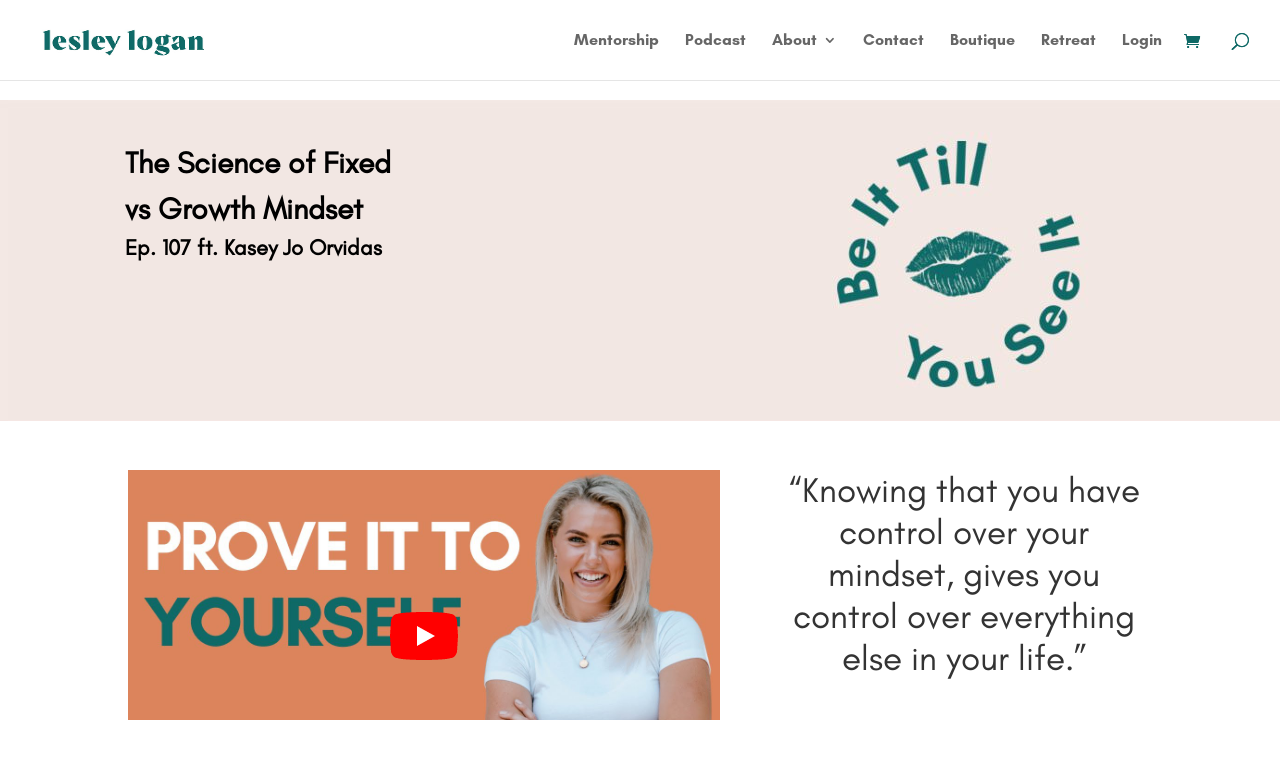

--- FILE ---
content_type: text/html; charset=UTF-8
request_url: https://lesleylogan.co/podcast/be-it-till-you-see-it/kasey-jo-orvidas-the-science-of-fixed-vs-growth-mindset-ep-107/
body_size: 66348
content:
<!DOCTYPE html>
<html lang="en-US">
<head>
	<meta charset="UTF-8" />
<meta http-equiv="X-UA-Compatible" content="IE=edge">
	<link rel="pingback" href="https://lesleylogan.co/xmlrpc.php" />

	<script type="text/javascript" defer src="data:text/javascript,document.documentElement.className%20%3D%20%27js%27%3B"></script>
	
	<title>Ep 107: The Science of Fixed vs Growth Mindset (ft. Kasey Jo Orvidas) | Lesley Logan</title>
<style>.flying-press-lazy-bg{background-image:none!important;}</style>
<link rel='preload' href='https://lesleylogan.co/wp-content/uploads/2021/05/LLP_PrimaryLogo_web-01.jpg' as='image' imagesrcset='' imagesizes=''/>
<link rel='preload' href='https://lesleylogan.co/wp-content/uploads/2021/05/LL-PodcastPost-LesleyLogan-1374x354px.jpg' as='image' imagesrcset='https://lesleylogan.co/wp-content/uploads/2021/05/LL-PodcastPost-LesleyLogan-1374x354px.jpg 1374w, https://lesleylogan.co/wp-content/uploads/2021/05/LL-PodcastPost-LesleyLogan-1374x354px-1280x330.jpg 1280w, https://lesleylogan.co/wp-content/uploads/2021/05/LL-PodcastPost-LesleyLogan-1374x354px-980x252.jpg 980w, https://lesleylogan.co/wp-content/uploads/2021/05/LL-PodcastPost-LesleyLogan-1374x354px-480x124.jpg 480w' imagesizes='(min-width: 0px) and (max-width: 480px) 480px, (min-width: 481px) and (max-width: 980px) 980px, (min-width: 981px) and (max-width: 1280px) 1280px, (min-width: 1281px) 1374px, 100vw'/>
<link rel='preload' href='https://lesleylogan.co/wp-content/uploads/et-fonts/GlacialIndifference-Regular.otf' as='font' type='font/otf' fetchpriority='high' crossorigin='anonymous'><link rel='preload' href='https://lesleylogan.co/wp-content/uploads/et-fonts/GlacialIndifference-Bold.otf' as='font' type='font/otf' fetchpriority='high' crossorigin='anonymous'><link rel='preload' href='https://lesleylogan.co/wp-content/cache/flying-press/Wnz6HAc5bAfYB2Q7ZjYYiAzcPA.woff2' as='font' type='font/woff2' fetchpriority='high' crossorigin='anonymous'>
<style id="flying-press-css">body:has(.mepr-paywall-overlay){overflow:hidden}.swiper-container{z-index:1;margin:0 auto;padding:0;list-style:none;position:relative;overflow:hidden}.swiper-wrapper{z-index:1;-o-transition-property:transform;-webkit-box-sizing:content-box;box-sizing:content-box;width:100%;height:100%;-webkit-transition-property:-webkit-transform,transform;transition-property:-webkit-transform,transform;display:-webkit-box;display:-webkit-flex;display:-ms-flexbox;display:flex;position:relative}.swiper-container-android .swiper-slide,.swiper-wrapper{-webkit-transform:translate(0,0);transform:translate(0,0)}.swiper-pagination{text-align:center;-o-transition:.3s opacity;z-index:10;-webkit-transition:opacity .3s;transition:opacity .3s;position:absolute;-webkit-transform:translate(0,0);transform:translate(0,0)}.swiper-container-horizontal>.swiper-pagination-bullets,.swiper-pagination-custom,.swiper-pagination-fraction{width:100%;bottom:10px;left:0}.swiper-pagination-bullet{opacity:.2;background:#000;border-radius:100%;width:8px;height:8px;display:inline-block}button.swiper-pagination-bullet{-webkit-box-shadow:none;box-shadow:none;-webkit-appearance:none;-moz-appearance:none;appearance:none;border:none;margin:0;padding:0}.swiper-pagination-clickable .swiper-pagination-bullet{cursor:pointer}.swiper-pagination-bullet-active{opacity:1;background:#007aff}.swiper-container-horizontal>.swiper-pagination-bullets .swiper-pagination-bullet{margin:0 4px}@-webkit-keyframes swiper-preloader-spin{to{-webkit-transform:rotate(360deg);transform:rotate(360deg)}}@keyframes swiper-preloader-spin{to{-webkit-transform:rotate(360deg);transform:rotate(360deg)}}.swiper-container .swiper-notification{pointer-events:none;opacity:0;z-index:-1000;position:absolute;top:0;left:0}.dg-carousel-lightbox{opacity:0;width:0;height:0;transition:all .3s;display:none}.dg-carousel-lightbox .image-wrapper img{transform:scale(0)}@keyframes imageAnimation{}@media only screen and (width<=768px){:root{--woocommerce:#7f54b3;--wc-green:#7ad03a;--wc-red:#a00;--wc-orange:#ffba00;--wc-blue:#2ea2cc;--wc-primary:#7f54b3;--wc-primary-text:white;--wc-secondary:#e9e6ed;--wc-secondary-text:#515151;--wc-highlight:#b3af54;--wc-highligh-text:white;--wc-content-bg:#fff;--wc-subtext:#767676}}:root{--woocommerce:#7f54b3;--wc-green:#7ad03a;--wc-red:#a00;--wc-orange:#ffba00;--wc-blue:#2ea2cc;--wc-primary:#7f54b3;--wc-primary-text:white;--wc-secondary:#e9e6ed;--wc-secondary-text:#515151;--wc-highlight:#b3af54;--wc-highligh-text:white;--wc-content-bg:#fff;--wc-subtext:#767676}@keyframes spin{to{transform:rotate(360deg)}}@font-face{font-display:swap;font-family:star;src:url(https://lesleylogan.co/wp-content/plugins/woocommerce/assets/fonts/star.eot);src:url(https://lesleylogan.co/wp-content/plugins/woocommerce/assets/fonts/star.eot#iefix)format("embedded-opentype"),url(https://lesleylogan.co/wp-content/plugins/woocommerce/assets/fonts/star.woff)format("woff"),url(https://lesleylogan.co/wp-content/plugins/woocommerce/assets/fonts/star.ttf)format("truetype"),url(https://lesleylogan.co/wp-content/plugins/woocommerce/assets/fonts/star.svg#star)format("svg");font-weight:400;font-style:normal}@font-face{font-display:swap;font-family:WooCommerce;src:url(https://lesleylogan.co/wp-content/plugins/woocommerce/assets/fonts/WooCommerce.eot);src:url(https://lesleylogan.co/wp-content/plugins/woocommerce/assets/fonts/WooCommerce.eot#iefix)format("embedded-opentype"),url(https://lesleylogan.co/wp-content/plugins/woocommerce/assets/fonts/WooCommerce.woff)format("woff"),url(https://lesleylogan.co/wp-content/plugins/woocommerce/assets/fonts/WooCommerce.ttf)format("truetype"),url(https://lesleylogan.co/wp-content/plugins/woocommerce/assets/fonts/WooCommerce.svg#WooCommerce)format("svg");font-weight:400;font-style:normal}.screen-reader-text{clip:rect(1px,1px,1px,1px);width:1px;height:1px;overflow:hidden;word-wrap:normal!important;position:absolute!important}.dgbc_blog_carousel .dgbc_carousel_wrapper{position:relative}.dgbc_blog_carousel .swiper-container{width:100%;height:auto;padding-top:15px;padding-bottom:15px;display:-ms-flexbox;display:flex}.dgbc_blog_carousel .swiper-wrapper{-ms-flex-wrap:nowrap;flex-wrap:nowrap;-o-transition-property:transform!important;height:auto!important;-webkit-transition-property:-webkit-transform,transform!important;transition-property:-webkit-transform,transform!important}.dgbc_blog_carousel .dgbc_post_item{font-size:14px;display:-ms-flexbox;position:relative;-o-transition-property:transform!important;margin-bottom:0!important;-webkit-transition-property:-webkit-transform,transform!important;transition-property:-webkit-transform,transform!important;display:flex!important}.dgbc_blog_carousel .dgbc_post_item,.dgbc_blog_carousel .dgbc_post_item .dgbc_post_inner_wrapper{-o-transition:all .3s ease;border-style:solid;border-width:0;-ms-flex-negative:0;-ms-flex-direction:column;flex-direction:column;flex-shrink:0;align-self:flex-start;width:100%;height:auto;-webkit-transition:all .3s;transition:all .3s}.dgbc_blog_carousel .dgbc_post_item .dgbc_post_inner_wrapper{display:-ms-flexbox!important;display:flex!important}.dgbc_blog_carousel .dgbc_post_item .content-wrapper{-ms-flex-direction:column;flex-direction:column;margin:0 -1px;display:-ms-flexbox;display:flex;position:relative}.dgbc_blog_carousel .dgbc_post_item .dg-post-thumb,.dgbc_blog_carousel .dgbc_post_item .dg-post-thumb a,.dgbc_blog_carousel .dgbc_post_item .dg-post-thumb a img{width:100%}.dgbc_blog_carousel .dgbc_post_item .dg-post-thumb{max-width:100%;position:relative;overflow:hidden}.dgbc_blog_carousel .dgbc_post_item .dg-post-thumb img{border-style:solid;border-width:0}.dgbc_blog_carousel .dgbc_post_item .dg-post-thumb a,.dgbc_blog_carousel .dgbc_post_item .dg-post-thumb a img{padding-bottom:0!important;display:block!important}.dgbc_blog_carousel .dgbc_post_item .dg_bc_title{font-size:20px}.dgbc_blog_carousel .dgbc_post_item .dg_bc_title,.dgbc_blog_carousel .dgbc_post_item .post-meta{margin-bottom:10px;padding-bottom:0}.dgbc_blog_carousel .dgbc_post_item .dg_read_more_wrapper{z-index:9}.dgbc_blog_carousel .dg_read_more_wrapper a{-o-transition:all .3s ease;border-style:solid;border-width:0;-webkit-transition:all .3s;transition:all .3s;display:inline-block;padding:0!important}.dgbc_blog_carousel .dgbc_post_item .dg_read_more_wrapper a:after{content:attr(data-icon);font-variant:normal;-webkit-font-smoothing:antialiased;-moz-osx-font-smoothing:grayscale;text-transform:none;speak:none;margin-left:7px;font-style:normal;font-weight:400;line-height:1;font-family:ETmodules!important}.dgbc_blog_carousel .dgbc_post_item .dg_read_more_wrapper a:after,.dgbc_blog_carousel .dgbc_post_item .dg_read_more_wrapper a span{vertical-align:top;line-height:inherit;display:inline-block}.dgbc_blog_carousel .dgbc_carousel_wrapper:not(.arrow-outside){overflow:hidden}@media (width<=980px){.dgbc_blog_carousel .dgbc_carousel_wrapper{overflow:hidden!important}}.dgbc_blog_carousel .swiper-pagination{width:100%;position:relative}.dgbc_blog_carousel .swiper-pagination .swiper-pagination-bullet{opacity:1;margin:0 5px!important}.dgbc_blog_carousel .swiper-pagination .swiper-pagination-bullet:first-child{margin-left:0}.dgbc_blog_carousel .swiper-pagination .swiper-pagination-bullet:last-child{margin-right:0}.et_pb_button{display:inline-block}.dg-carousel-lightbox{opacity:0;-o-transition:all .3s ease;width:0;height:0;-webkit-transition:all .3s;transition:all .3s;display:none}.dg-carousel-lightbox .image-wrapper img{-webkit-transform:scale(0);transform:scale(0)}@-webkit-keyframes imageAnimation{0%{-webkit-transform:scale(0);transform:scale(0)}}@keyframes imageAnimation{0%{-webkit-transform:scale(0);transform:scale(0)}}@font-face{font-display:swap;font-family:Caveat;font-style:normal;font-weight:400;src:url(https://lesleylogan.co/wp-content/cache/flying-press/Wnz6HAc5bAfYB2Q7azYYiAzcPDKo.woff2)format("woff2");unicode-range:U+460-52F,U+1C80-1C8A,U+20B4,U+2DE0-2DFF,U+A640-A69F,U+FE2E-FE2F}@font-face{font-display:swap;font-family:Caveat;font-style:normal;font-weight:400;src:url(https://lesleylogan.co/wp-content/cache/flying-press/Wnz6HAc5bAfYB2Q7YjYYiAzcPDKo.woff2)format("woff2");unicode-range:U+301,U+400-45F,U+490-491,U+4B0-4B1,U+2116}@font-face{font-display:swap;font-family:Caveat;font-style:normal;font-weight:400;src:url(https://lesleylogan.co/wp-content/cache/flying-press/Wnz6HAc5bAfYB2Q7aDYYiAzcPDKo.woff2)format("woff2");unicode-range:U+100-2BA,U+2BD-2C5,U+2C7-2CC,U+2CE-2D7,U+2DD-2FF,U+304,U+308,U+329,U+1D00-1DBF,U+1E00-1E9F,U+1EF2-1EFF,U+2020,U+20A0-20AB,U+20AD-20C0,U+2113,U+2C60-2C7F,U+A720-A7FF}@font-face{font-display:swap;font-family:Caveat;font-style:normal;font-weight:400;src:url(https://lesleylogan.co/wp-content/cache/flying-press/Wnz6HAc5bAfYB2Q7ZjYYiAzcPA.woff2)format("woff2");unicode-range:U+??,U+131,U+152-153,U+2BB-2BC,U+2C6,U+2DA,U+2DC,U+304,U+308,U+329,U+2000-206F,U+20AC,U+2122,U+2191,U+2193,U+2212,U+2215,U+FEFF,U+FFFD}@font-face{font-display:swap;font-family:Caveat;font-style:normal;font-weight:500;src:url(https://lesleylogan.co/wp-content/cache/flying-press/Wnz6HAc5bAfYB2Q7azYYiAzcPDKo.woff2)format("woff2");unicode-range:U+460-52F,U+1C80-1C8A,U+20B4,U+2DE0-2DFF,U+A640-A69F,U+FE2E-FE2F}@font-face{font-display:swap;font-family:Caveat;font-style:normal;font-weight:500;src:url(https://lesleylogan.co/wp-content/cache/flying-press/Wnz6HAc5bAfYB2Q7YjYYiAzcPDKo.woff2)format("woff2");unicode-range:U+301,U+400-45F,U+490-491,U+4B0-4B1,U+2116}@font-face{font-display:swap;font-family:Caveat;font-style:normal;font-weight:500;src:url(https://lesleylogan.co/wp-content/cache/flying-press/Wnz6HAc5bAfYB2Q7aDYYiAzcPDKo.woff2)format("woff2");unicode-range:U+100-2BA,U+2BD-2C5,U+2C7-2CC,U+2CE-2D7,U+2DD-2FF,U+304,U+308,U+329,U+1D00-1DBF,U+1E00-1E9F,U+1EF2-1EFF,U+2020,U+20A0-20AB,U+20AD-20C0,U+2113,U+2C60-2C7F,U+A720-A7FF}@font-face{font-display:swap;font-family:Caveat;font-style:normal;font-weight:500;src:url(https://lesleylogan.co/wp-content/cache/flying-press/Wnz6HAc5bAfYB2Q7ZjYYiAzcPA.woff2)format("woff2");unicode-range:U+??,U+131,U+152-153,U+2BB-2BC,U+2C6,U+2DA,U+2DC,U+304,U+308,U+329,U+2000-206F,U+20AC,U+2122,U+2191,U+2193,U+2212,U+2215,U+FEFF,U+FFFD}@font-face{font-display:swap;font-family:Caveat;font-style:normal;font-weight:600;src:url(https://lesleylogan.co/wp-content/cache/flying-press/Wnz6HAc5bAfYB2Q7azYYiAzcPDKo.woff2)format("woff2");unicode-range:U+460-52F,U+1C80-1C8A,U+20B4,U+2DE0-2DFF,U+A640-A69F,U+FE2E-FE2F}@font-face{font-display:swap;font-family:Caveat;font-style:normal;font-weight:600;src:url(https://lesleylogan.co/wp-content/cache/flying-press/Wnz6HAc5bAfYB2Q7YjYYiAzcPDKo.woff2)format("woff2");unicode-range:U+301,U+400-45F,U+490-491,U+4B0-4B1,U+2116}@font-face{font-display:swap;font-family:Caveat;font-style:normal;font-weight:600;src:url(https://lesleylogan.co/wp-content/cache/flying-press/Wnz6HAc5bAfYB2Q7aDYYiAzcPDKo.woff2)format("woff2");unicode-range:U+100-2BA,U+2BD-2C5,U+2C7-2CC,U+2CE-2D7,U+2DD-2FF,U+304,U+308,U+329,U+1D00-1DBF,U+1E00-1E9F,U+1EF2-1EFF,U+2020,U+20A0-20AB,U+20AD-20C0,U+2113,U+2C60-2C7F,U+A720-A7FF}@font-face{font-display:swap;font-family:Caveat;font-style:normal;font-weight:600;src:url(https://lesleylogan.co/wp-content/cache/flying-press/Wnz6HAc5bAfYB2Q7ZjYYiAzcPA.woff2)format("woff2");unicode-range:U+??,U+131,U+152-153,U+2BB-2BC,U+2C6,U+2DA,U+2DC,U+304,U+308,U+329,U+2000-206F,U+20AC,U+2122,U+2191,U+2193,U+2212,U+2215,U+FEFF,U+FFFD}@font-face{font-display:swap;font-family:Caveat;font-style:normal;font-weight:700;src:url(https://lesleylogan.co/wp-content/cache/flying-press/Wnz6HAc5bAfYB2Q7azYYiAzcPDKo.woff2)format("woff2");unicode-range:U+460-52F,U+1C80-1C8A,U+20B4,U+2DE0-2DFF,U+A640-A69F,U+FE2E-FE2F}@font-face{font-display:swap;font-family:Caveat;font-style:normal;font-weight:700;src:url(https://lesleylogan.co/wp-content/cache/flying-press/Wnz6HAc5bAfYB2Q7YjYYiAzcPDKo.woff2)format("woff2");unicode-range:U+301,U+400-45F,U+490-491,U+4B0-4B1,U+2116}@font-face{font-display:swap;font-family:Caveat;font-style:normal;font-weight:700;src:url(https://lesleylogan.co/wp-content/cache/flying-press/Wnz6HAc5bAfYB2Q7aDYYiAzcPDKo.woff2)format("woff2");unicode-range:U+100-2BA,U+2BD-2C5,U+2C7-2CC,U+2CE-2D7,U+2DD-2FF,U+304,U+308,U+329,U+1D00-1DBF,U+1E00-1E9F,U+1EF2-1EFF,U+2020,U+20A0-20AB,U+20AD-20C0,U+2113,U+2C60-2C7F,U+A720-A7FF}@font-face{font-display:swap;font-family:Caveat;font-style:normal;font-weight:700;src:url(https://lesleylogan.co/wp-content/cache/flying-press/Wnz6HAc5bAfYB2Q7ZjYYiAzcPA.woff2)format("woff2");unicode-range:U+??,U+131,U+152-153,U+2BB-2BC,U+2C6,U+2DA,U+2DC,U+304,U+308,U+329,U+2000-206F,U+20AC,U+2122,U+2191,U+2193,U+2212,U+2215,U+FEFF,U+FFFD}.dgbc_post_item.category-elevate{display:none!important}.single-prodcast-next-prev-link a{font-size:18px}.single-prodcast-next-prev-link{place-content:flex-start space-between;margin:10px 0;display:flex}#et_search_icon:hover,.mobile_menu_bar:before,.mobile_menu_bar:after,.et_toggle_slide_menu:after,.et-social-icon a:hover,.et_pb_sum,.et_pb_pricing li a,.et_pb_pricing_table_button,.et_overlay:before,.entry-summary p.price ins,.woocommerce div.product span.price,.woocommerce-page div.product span.price,.woocommerce #content div.product span.price,.woocommerce-page #content div.product span.price,.woocommerce div.product p.price,.woocommerce-page div.product p.price,.woocommerce #content div.product p.price,.woocommerce-page #content div.product p.price,.et_pb_member_social_links a:hover,.woocommerce .star-rating span:before,.woocommerce-page .star-rating span:before,.et_pb_widget li a:hover,.et_pb_filterable_portfolio .et_pb_portfolio_filters li a.active,.et_pb_filterable_portfolio .et_pb_portofolio_pagination ul li a.active,.et_pb_gallery .et_pb_gallery_pagination ul li a.active,.wp-pagenavi span.current,.wp-pagenavi a:hover,.nav-single a,.tagged_as a,.posted_in a,.et_pb_contact_submit,.et_password_protected_form .et_submit_button,.et_pb_bg_layout_light .et_pb_newsletter_button,.comment-reply-link,.form-submit .et_pb_button,.et_pb_bg_layout_light .et_pb_promo_button,.et_pb_bg_layout_light .et_pb_more_button,.woocommerce a.button.alt,.woocommerce-page a.button.alt,.woocommerce button.button.alt,.woocommerce button.button.alt.disabled,.woocommerce-page button.button.alt,.woocommerce-page button.button.alt.disabled,.woocommerce input.button.alt,.woocommerce-page input.button.alt,.woocommerce #respond input #submit.alt,.woocommerce-page #respond input #submit.alt,.woocommerce #content input.button.alt,.woocommerce-page #content input.button.alt,.woocommerce a.button,.woocommerce-page a.button,.woocommerce button.button,.woocommerce-page button.button,.woocommerce input.button,.woocommerce-page input.button,.et_pb_contact p input[type=checkbox]:checked+label i:before,.et_pb_bg_layout_light.et_pb_module.et_pb_button{color:#0f6966}.et-search-form,.nav li ul,.et_mobile_menu,.footer-widget li:before,.et_pb_pricing li:before,blockquote{border-color:#0f6966}a{color:#862240}.nav li ul{border-color:#862240}.et_header_style_centered .mobile_nav .select_page,.et_header_style_split .mobile_nav .select_page,.et_nav_text_color_light #top-menu>li>a,.et_nav_text_color_dark #top-menu>li>a,#top-menu a,.et_mobile_menu li a,.et_nav_text_color_light .et_mobile_menu li a,.et_nav_text_color_dark .et_mobile_menu li a,#et_search_icon:before,.et_search_form_container input,span.et_close_search_field:after,#et-top-navigation .et-cart-info{color:#0f6966}.et_search_form_container input::placeholder{color:#0f6966}.et_search_form_container input::-moz-placeholder{color:#0f6966}.et_search_form_container input:-ms-placeholder-shown{color:#0f6966}#top-menu li a{font-size:16px}.woocommerce a.button.alt,.woocommerce-page a.button.alt,.woocommerce button.button.alt,.woocommerce button.button.alt.disabled,.woocommerce-page button.button.alt,.woocommerce-page button.button.alt.disabled,.woocommerce input.button.alt,.woocommerce-page input.button.alt,.woocommerce #respond input #submit.alt,.woocommerce-page #respond input #submit.alt,.woocommerce #content input.button.alt,.woocommerce-page #content input.button.alt,.woocommerce a.button,.woocommerce-page a.button,.woocommerce button.button,.woocommerce-page button.button,.woocommerce input.button,.woocommerce-page input.button,.woocommerce #respond input #submit,.woocommerce-page #respond input #submit,.woocommerce #content input.button,.woocommerce-page #content input.button,.woocommerce-message a.button.wc-forward,body .et_pb_button{background-color:#862240;font-size:15px;border-width:5px!important}.woocommerce.et_pb_button_helper_class a.button.alt,.woocommerce-page.et_pb_button_helper_class a.button.alt,.woocommerce.et_pb_button_helper_class button.button.alt,.woocommerce.et_pb_button_helper_class button.button.alt.disabled,.woocommerce-page.et_pb_button_helper_class button.button.alt,.woocommerce-page.et_pb_button_helper_class button.button.alt.disabled,.woocommerce.et_pb_button_helper_class input.button.alt,.woocommerce-page.et_pb_button_helper_class input.button.alt,.woocommerce.et_pb_button_helper_class #respond input #submit.alt,.woocommerce-page.et_pb_button_helper_class #respond input #submit.alt,.woocommerce.et_pb_button_helper_class #content input.button.alt,.woocommerce-page.et_pb_button_helper_class #content input.button.alt,.woocommerce.et_pb_button_helper_class a.button,.woocommerce-page.et_pb_button_helper_class a.button,.woocommerce.et_pb_button_helper_class button.button,.woocommerce-page.et_pb_button_helper_class button.button,.woocommerce.et_pb_button_helper_class input.button,.woocommerce-page.et_pb_button_helper_class input.button,.woocommerce.et_pb_button_helper_class #respond input #submit,.woocommerce-page.et_pb_button_helper_class #respond input #submit,.woocommerce.et_pb_button_helper_class #content input.button,.woocommerce-page.et_pb_button_helper_class #content input.button,body.et_pb_button_helper_class .et_pb_button,body.et_pb_button_helper_class .et_pb_module.et_pb_button{color:#fff}.woocommerce a.button.alt:after,.woocommerce-page a.button.alt:after,.woocommerce button.button.alt:after,.woocommerce-page button.button.alt:after,.woocommerce input.button.alt:after,.woocommerce-page input.button.alt:after,.woocommerce #respond input #submit.alt:after,.woocommerce-page #respond input #submit.alt:after,.woocommerce #content input.button.alt:after,.woocommerce-page #content input.button.alt:after,.woocommerce a.button:after,.woocommerce-page a.button:after,.woocommerce button.button:after,.woocommerce-page button.button:after,.woocommerce input.button:after,.woocommerce-page input.button:after,.woocommerce #respond input #submit:after,.woocommerce-page #respond input #submit:after,.woocommerce #content input.button:after,.woocommerce-page #content input.button:after,body .et_pb_button:after{font-size:24px}body .et_pb_bg_layout_light.et_pb_button:hover,body .et_pb_bg_layout_light .et_pb_button:hover,body .et_pb_button:hover{background-color:#0f6966}body.home-posts #left-area .et_pb_post h2,body.archive #left-area .et_pb_post h2,body.search #left-area .et_pb_post h2,body.single .et_post_meta_wrapper h1{text-transform:none;font-style:normal;font-weight:700;text-decoration:none}@media only screen and (width>=981px){.et_header_style_left #et-top-navigation,.et_header_style_split #et-top-navigation{padding:25px 0 0}.et_header_style_left #et-top-navigation nav>ul>li>a,.et_header_style_split #et-top-navigation nav>ul>li>a{padding-bottom:25px}#logo{max-height:60%}body.single .et_post_meta_wrapper h1{font-size:29px}}@media only screen and (width>=1350px){.et_pb_row{padding:27px 0}.et_pb_section{padding:54px 0}.single.et_pb_pagebuilder_layout.et_full_width_page .et_post_meta_wrapper{padding-top:81px}.et_pb_fullwidth_section{padding:0}}h1,h1.et_pb_contact_main_title,.et_pb_title_container h1{font-size:62px}h2,.product .related h2,.et_pb_column_1_2 .et_quote_content blockquote p{font-size:53px}h3{font-size:45px}h4,.et_pb_circle_counter h3,.et_pb_number_counter h3,.et_pb_column_1_3 .et_pb_post h2,.et_pb_column_1_4 .et_pb_post h2,.et_pb_blog_grid h2,.et_pb_column_1_3 .et_quote_content blockquote p,.et_pb_column_3_8 .et_quote_content blockquote p,.et_pb_column_1_4 .et_quote_content blockquote p,.et_pb_blog_grid .et_quote_content blockquote p,.et_pb_column_1_3 .et_link_content h2,.et_pb_column_3_8 .et_link_content h2,.et_pb_column_1_4 .et_link_content h2,.et_pb_blog_grid .et_link_content h2,.et_pb_column_1_3 .et_audio_content h2,.et_pb_column_3_8 .et_audio_content h2,.et_pb_column_1_4 .et_audio_content h2,.et_pb_blog_grid .et_audio_content h2,.et_pb_column_3_8 .et_pb_audio_module_content h2,.et_pb_column_1_3 .et_pb_audio_module_content h2,.et_pb_gallery_grid .et_pb_gallery_item h3,.et_pb_portfolio_grid .et_pb_portfolio_item h2,.et_pb_filterable_portfolio_grid .et_pb_portfolio_item h2{font-size:37px}h5{font-size:32px}h1,h2,h3,h4,h5,h6,body,input,textarea,select,.et_pb_button{font-family:GlacialIndifference-Regular,Helvetica,Arial,Lucida,sans-serif}#main-header,#et-top-navigation{font-family:GlacialIndifference-Bold,Helvetica,Arial,Lucida,sans-serif}.dgbc_blog_carousel .dgbc_post_item.category-elevate{display:none!important}.help-articles .et_pb_post .entry-title a,.et_pb_post h2 a{margin-left:21px;text-decoration:none;display:block}.help_articles_desk .et_pb_post .entry-title a,.et_pb_post h2 a{margin-left:0;text-decoration:none;display:block}.et_pb_column_4_4.et_pb_column_2{padding-top:160px}.et_pb_text_2{margin-top:120px}@supports (-webkit-overflow-scrolling:touch){.et_pb_column_4_4.et_pb_column_2{padding-top:180px}.et_pb_text_2{margin-top:140px}}.et_pb_section{padding-bottom:100px}</style>
<style id="et-divi-userfonts">@font-face{font-display:swap; font-family: "GlacialIndifference-Regular";   src: url("https://lesleylogan.co/wp-content/uploads/et-fonts/GlacialIndifference-Regular.otf") format("opentype"); }@font-face{font-display:swap; font-family: "GlacialIndifference-Bold";   src: url("https://lesleylogan.co/wp-content/uploads/et-fonts/GlacialIndifference-Bold.otf") format("opentype"); }</style><meta name='robots' content='max-image-preview:large' />

<!-- Google Tag Manager for WordPress by gtm4wp.com -->
<script data-cfasync="false" data-pagespeed-no-defer defer src="data:text/javascript,var%20gtm4wp_datalayer_name%20%3D%20%22dataLayer%22%3B%0A%09var%20dataLayer%20%3D%20dataLayer%20%7C%7C%20%5B%5D%3B%0A%09const%20gtm4wp_use_sku_instead%20%3D%200%3B%0A%09const%20gtm4wp_currency%20%3D%20%27USD%27%3B%0A%09const%20gtm4wp_product_per_impression%20%3D%2010%3B%0A%09const%20gtm4wp_clear_ecommerce%20%3D%20false%3B%0A%09const%20gtm4wp_datalayer_max_timeout%20%3D%202000%3B"></script>
<!-- End Google Tag Manager for WordPress by gtm4wp.com --><script type="text/javascript" defer src="data:text/javascript,let%20jqueryParams%3D%5B%5D%2CjQuery%3Dfunction%28r%29%7Breturn%20jqueryParams%3D%5B...jqueryParams%2Cr%5D%2CjQuery%7D%2C%24%3Dfunction%28r%29%7Breturn%20jqueryParams%3D%5B...jqueryParams%2Cr%5D%2C%24%7D%3Bwindow.jQuery%3DjQuery%2Cwindow.%24%3DjQuery%3Blet%20customHeadScripts%3D%211%3BjQuery.fn%3DjQuery.prototype%3D%7B%7D%2C%24.fn%3DjQuery.prototype%3D%7B%7D%2CjQuery.noConflict%3Dfunction%28r%29%7Bif%28window.jQuery%29return%20jQuery%3Dwindow.jQuery%2C%24%3Dwindow.jQuery%2CcustomHeadScripts%3D%210%2CjQuery.noConflict%7D%2CjQuery.ready%3Dfunction%28r%29%7BjqueryParams%3D%5B...jqueryParams%2Cr%5D%7D%2C%24.ready%3Dfunction%28r%29%7BjqueryParams%3D%5B...jqueryParams%2Cr%5D%7D%2CjQuery.load%3Dfunction%28r%29%7BjqueryParams%3D%5B...jqueryParams%2Cr%5D%7D%2C%24.load%3Dfunction%28r%29%7BjqueryParams%3D%5B...jqueryParams%2Cr%5D%7D%2CjQuery.fn.ready%3Dfunction%28r%29%7BjqueryParams%3D%5B...jqueryParams%2Cr%5D%7D%2C%24.fn.ready%3Dfunction%28r%29%7BjqueryParams%3D%5B...jqueryParams%2Cr%5D%7D%3B"></script><meta content="Divi Child v.1.0.0" name="generator"/><link rel='stylesheet' id='wc-blocks-integration-css' type='text/css' media='all'  data-href="https://lesleylogan.co/wp-content/cache/flying-press/07720af2ad10.index.css"/>
<link rel='stylesheet' id='mp-theme-css' type='text/css' media='all'  data-href="https://lesleylogan.co/wp-content/cache/flying-press/dfa5c0cc2321.theme.css"/>
<style id='wp-block-library-theme-inline-css' type='text/css'>.wp-block-audio figcaption{color:#555;font-size:13px;text-align:center}.is-dark-theme .wp-block-audio figcaption{color:hsla(0,0%,100%,.65)}.wp-block-audio{margin:0 0 1em}.wp-block-code{border:1px solid #ccc;border-radius:4px;font-family:Menlo,Consolas,monaco,monospace;padding:.8em 1em}.wp-block-embed figcaption{color:#555;font-size:13px;text-align:center}.is-dark-theme .wp-block-embed figcaption{color:hsla(0,0%,100%,.65)}.wp-block-embed{margin:0 0 1em}.blocks-gallery-caption{color:#555;font-size:13px;text-align:center}.is-dark-theme .blocks-gallery-caption{color:hsla(0,0%,100%,.65)}.wp-block-image figcaption{color:#555;font-size:13px;text-align:center}.is-dark-theme .wp-block-image figcaption{color:hsla(0,0%,100%,.65)}.wp-block-image{margin:0 0 1em}.wp-block-pullquote{border-bottom:4px solid;border-top:4px solid;color:currentColor;margin-bottom:1.75em}.wp-block-pullquote cite,.wp-block-pullquote footer,.wp-block-pullquote__citation{color:currentColor;font-size:.8125em;font-style:normal;text-transform:uppercase}.wp-block-quote{border-left:.25em solid;margin:0 0 1.75em;padding-left:1em}.wp-block-quote cite,.wp-block-quote footer{color:currentColor;font-size:.8125em;font-style:normal;position:relative}.wp-block-quote.has-text-align-right{border-left:none;border-right:.25em solid;padding-left:0;padding-right:1em}.wp-block-quote.has-text-align-center{border:none;padding-left:0}.wp-block-quote.is-large,.wp-block-quote.is-style-large,.wp-block-quote.is-style-plain{border:none}.wp-block-search .wp-block-search__label{font-weight:700}.wp-block-search__button{border:1px solid #ccc;padding:.375em .625em}:where(.wp-block-group.has-background){padding:1.25em 2.375em}.wp-block-separator.has-css-opacity{opacity:.4}.wp-block-separator{border:none;border-bottom:2px solid;margin-left:auto;margin-right:auto}.wp-block-separator.has-alpha-channel-opacity{opacity:1}.wp-block-separator:not(.is-style-wide):not(.is-style-dots){width:100px}.wp-block-separator.has-background:not(.is-style-dots){border-bottom:none;height:1px}.wp-block-separator.has-background:not(.is-style-wide):not(.is-style-dots){height:2px}.wp-block-table{margin:0 0 1em}.wp-block-table td,.wp-block-table th{word-break:normal}.wp-block-table figcaption{color:#555;font-size:13px;text-align:center}.is-dark-theme .wp-block-table figcaption{color:hsla(0,0%,100%,.65)}.wp-block-video figcaption{color:#555;font-size:13px;text-align:center}.is-dark-theme .wp-block-video figcaption{color:hsla(0,0%,100%,.65)}.wp-block-video{margin:0 0 1em}.wp-block-template-part.has-background{margin-bottom:0;margin-top:0;padding:1.25em 2.375em}</style>
<style id='global-styles-inline-css' type='text/css'>body{--wp--preset--color--black: #000000;--wp--preset--color--cyan-bluish-gray: #abb8c3;--wp--preset--color--white: #ffffff;--wp--preset--color--pale-pink: #f78da7;--wp--preset--color--vivid-red: #cf2e2e;--wp--preset--color--luminous-vivid-orange: #ff6900;--wp--preset--color--luminous-vivid-amber: #fcb900;--wp--preset--color--light-green-cyan: #7bdcb5;--wp--preset--color--vivid-green-cyan: #00d084;--wp--preset--color--pale-cyan-blue: #8ed1fc;--wp--preset--color--vivid-cyan-blue: #0693e3;--wp--preset--color--vivid-purple: #9b51e0;--wp--preset--gradient--vivid-cyan-blue-to-vivid-purple: linear-gradient(135deg,rgba(6,147,227,1) 0%,rgb(155,81,224) 100%);--wp--preset--gradient--light-green-cyan-to-vivid-green-cyan: linear-gradient(135deg,rgb(122,220,180) 0%,rgb(0,208,130) 100%);--wp--preset--gradient--luminous-vivid-amber-to-luminous-vivid-orange: linear-gradient(135deg,rgba(252,185,0,1) 0%,rgba(255,105,0,1) 100%);--wp--preset--gradient--luminous-vivid-orange-to-vivid-red: linear-gradient(135deg,rgba(255,105,0,1) 0%,rgb(207,46,46) 100%);--wp--preset--gradient--very-light-gray-to-cyan-bluish-gray: linear-gradient(135deg,rgb(238,238,238) 0%,rgb(169,184,195) 100%);--wp--preset--gradient--cool-to-warm-spectrum: linear-gradient(135deg,rgb(74,234,220) 0%,rgb(151,120,209) 20%,rgb(207,42,186) 40%,rgb(238,44,130) 60%,rgb(251,105,98) 80%,rgb(254,248,76) 100%);--wp--preset--gradient--blush-light-purple: linear-gradient(135deg,rgb(255,206,236) 0%,rgb(152,150,240) 100%);--wp--preset--gradient--blush-bordeaux: linear-gradient(135deg,rgb(254,205,165) 0%,rgb(254,45,45) 50%,rgb(107,0,62) 100%);--wp--preset--gradient--luminous-dusk: linear-gradient(135deg,rgb(255,203,112) 0%,rgb(199,81,192) 50%,rgb(65,88,208) 100%);--wp--preset--gradient--pale-ocean: linear-gradient(135deg,rgb(255,245,203) 0%,rgb(182,227,212) 50%,rgb(51,167,181) 100%);--wp--preset--gradient--electric-grass: linear-gradient(135deg,rgb(202,248,128) 0%,rgb(113,206,126) 100%);--wp--preset--gradient--midnight: linear-gradient(135deg,rgb(2,3,129) 0%,rgb(40,116,252) 100%);--wp--preset--font-size--small: 13px;--wp--preset--font-size--medium: 20px;--wp--preset--font-size--large: 36px;--wp--preset--font-size--x-large: 42px;--wp--preset--spacing--20: 0.44rem;--wp--preset--spacing--30: 0.67rem;--wp--preset--spacing--40: 1rem;--wp--preset--spacing--50: 1.5rem;--wp--preset--spacing--60: 2.25rem;--wp--preset--spacing--70: 3.38rem;--wp--preset--spacing--80: 5.06rem;--wp--preset--shadow--natural: 6px 6px 9px rgba(0, 0, 0, 0.2);--wp--preset--shadow--deep: 12px 12px 50px rgba(0, 0, 0, 0.4);--wp--preset--shadow--sharp: 6px 6px 0px rgba(0, 0, 0, 0.2);--wp--preset--shadow--outlined: 6px 6px 0px -3px rgba(255, 255, 255, 1), 6px 6px rgba(0, 0, 0, 1);--wp--preset--shadow--crisp: 6px 6px 0px rgba(0, 0, 0, 1);}body { margin: 0;--wp--style--global--content-size: 823px;--wp--style--global--wide-size: 1080px; }.wp-site-blocks > .alignleft { float: left; margin-right: 2em; }.wp-site-blocks > .alignright { float: right; margin-left: 2em; }.wp-site-blocks > .aligncenter { justify-content: center; margin-left: auto; margin-right: auto; }:where(.is-layout-flex){gap: 0.5em;}:where(.is-layout-grid){gap: 0.5em;}body .is-layout-flow > .alignleft{float: left;margin-inline-start: 0;margin-inline-end: 2em;}body .is-layout-flow > .alignright{float: right;margin-inline-start: 2em;margin-inline-end: 0;}body .is-layout-flow > .aligncenter{margin-left: auto !important;margin-right: auto !important;}body .is-layout-constrained > .alignleft{float: left;margin-inline-start: 0;margin-inline-end: 2em;}body .is-layout-constrained > .alignright{float: right;margin-inline-start: 2em;margin-inline-end: 0;}body .is-layout-constrained > .aligncenter{margin-left: auto !important;margin-right: auto !important;}body .is-layout-constrained > :where(:not(.alignleft):not(.alignright):not(.alignfull)){max-width: var(--wp--style--global--content-size);margin-left: auto !important;margin-right: auto !important;}body .is-layout-constrained > .alignwide{max-width: var(--wp--style--global--wide-size);}body .is-layout-flex{display: flex;}body .is-layout-flex{flex-wrap: wrap;align-items: center;}body .is-layout-flex > *{margin: 0;}body .is-layout-grid{display: grid;}body .is-layout-grid > *{margin: 0;}body{padding-top: 0px;padding-right: 0px;padding-bottom: 0px;padding-left: 0px;}a:where(:not(.wp-element-button)){text-decoration: underline;}.wp-element-button, .wp-block-button__link{background-color: #32373c;border-width: 0;color: #fff;font-family: inherit;font-size: inherit;line-height: inherit;padding: calc(0.667em + 2px) calc(1.333em + 2px);text-decoration: none;}.has-black-color{color: var(--wp--preset--color--black) !important;}.has-cyan-bluish-gray-color{color: var(--wp--preset--color--cyan-bluish-gray) !important;}.has-white-color{color: var(--wp--preset--color--white) !important;}.has-pale-pink-color{color: var(--wp--preset--color--pale-pink) !important;}.has-vivid-red-color{color: var(--wp--preset--color--vivid-red) !important;}.has-luminous-vivid-orange-color{color: var(--wp--preset--color--luminous-vivid-orange) !important;}.has-luminous-vivid-amber-color{color: var(--wp--preset--color--luminous-vivid-amber) !important;}.has-light-green-cyan-color{color: var(--wp--preset--color--light-green-cyan) !important;}.has-vivid-green-cyan-color{color: var(--wp--preset--color--vivid-green-cyan) !important;}.has-pale-cyan-blue-color{color: var(--wp--preset--color--pale-cyan-blue) !important;}.has-vivid-cyan-blue-color{color: var(--wp--preset--color--vivid-cyan-blue) !important;}.has-vivid-purple-color{color: var(--wp--preset--color--vivid-purple) !important;}.has-black-background-color{background-color: var(--wp--preset--color--black) !important;}.has-cyan-bluish-gray-background-color{background-color: var(--wp--preset--color--cyan-bluish-gray) !important;}.has-white-background-color{background-color: var(--wp--preset--color--white) !important;}.has-pale-pink-background-color{background-color: var(--wp--preset--color--pale-pink) !important;}.has-vivid-red-background-color{background-color: var(--wp--preset--color--vivid-red) !important;}.has-luminous-vivid-orange-background-color{background-color: var(--wp--preset--color--luminous-vivid-orange) !important;}.has-luminous-vivid-amber-background-color{background-color: var(--wp--preset--color--luminous-vivid-amber) !important;}.has-light-green-cyan-background-color{background-color: var(--wp--preset--color--light-green-cyan) !important;}.has-vivid-green-cyan-background-color{background-color: var(--wp--preset--color--vivid-green-cyan) !important;}.has-pale-cyan-blue-background-color{background-color: var(--wp--preset--color--pale-cyan-blue) !important;}.has-vivid-cyan-blue-background-color{background-color: var(--wp--preset--color--vivid-cyan-blue) !important;}.has-vivid-purple-background-color{background-color: var(--wp--preset--color--vivid-purple) !important;}.has-black-border-color{border-color: var(--wp--preset--color--black) !important;}.has-cyan-bluish-gray-border-color{border-color: var(--wp--preset--color--cyan-bluish-gray) !important;}.has-white-border-color{border-color: var(--wp--preset--color--white) !important;}.has-pale-pink-border-color{border-color: var(--wp--preset--color--pale-pink) !important;}.has-vivid-red-border-color{border-color: var(--wp--preset--color--vivid-red) !important;}.has-luminous-vivid-orange-border-color{border-color: var(--wp--preset--color--luminous-vivid-orange) !important;}.has-luminous-vivid-amber-border-color{border-color: var(--wp--preset--color--luminous-vivid-amber) !important;}.has-light-green-cyan-border-color{border-color: var(--wp--preset--color--light-green-cyan) !important;}.has-vivid-green-cyan-border-color{border-color: var(--wp--preset--color--vivid-green-cyan) !important;}.has-pale-cyan-blue-border-color{border-color: var(--wp--preset--color--pale-cyan-blue) !important;}.has-vivid-cyan-blue-border-color{border-color: var(--wp--preset--color--vivid-cyan-blue) !important;}.has-vivid-purple-border-color{border-color: var(--wp--preset--color--vivid-purple) !important;}.has-vivid-cyan-blue-to-vivid-purple-gradient-background{background: var(--wp--preset--gradient--vivid-cyan-blue-to-vivid-purple) !important;}.has-light-green-cyan-to-vivid-green-cyan-gradient-background{background: var(--wp--preset--gradient--light-green-cyan-to-vivid-green-cyan) !important;}.has-luminous-vivid-amber-to-luminous-vivid-orange-gradient-background{background: var(--wp--preset--gradient--luminous-vivid-amber-to-luminous-vivid-orange) !important;}.has-luminous-vivid-orange-to-vivid-red-gradient-background{background: var(--wp--preset--gradient--luminous-vivid-orange-to-vivid-red) !important;}.has-very-light-gray-to-cyan-bluish-gray-gradient-background{background: var(--wp--preset--gradient--very-light-gray-to-cyan-bluish-gray) !important;}.has-cool-to-warm-spectrum-gradient-background{background: var(--wp--preset--gradient--cool-to-warm-spectrum) !important;}.has-blush-light-purple-gradient-background{background: var(--wp--preset--gradient--blush-light-purple) !important;}.has-blush-bordeaux-gradient-background{background: var(--wp--preset--gradient--blush-bordeaux) !important;}.has-luminous-dusk-gradient-background{background: var(--wp--preset--gradient--luminous-dusk) !important;}.has-pale-ocean-gradient-background{background: var(--wp--preset--gradient--pale-ocean) !important;}.has-electric-grass-gradient-background{background: var(--wp--preset--gradient--electric-grass) !important;}.has-midnight-gradient-background{background: var(--wp--preset--gradient--midnight) !important;}.has-small-font-size{font-size: var(--wp--preset--font-size--small) !important;}.has-medium-font-size{font-size: var(--wp--preset--font-size--medium) !important;}.has-large-font-size{font-size: var(--wp--preset--font-size--large) !important;}.has-x-large-font-size{font-size: var(--wp--preset--font-size--x-large) !important;}
.wp-block-navigation a:where(:not(.wp-element-button)){color: inherit;}
:where(.wp-block-post-template.is-layout-flex){gap: 1.25em;}:where(.wp-block-post-template.is-layout-grid){gap: 1.25em;}
:where(.wp-block-columns.is-layout-flex){gap: 2em;}:where(.wp-block-columns.is-layout-grid){gap: 2em;}
.wp-block-pullquote{font-size: 1.5em;line-height: 1.6;}</style>
<link rel='stylesheet' id='frontcss-css' type='text/css' media='all'  data-href="https://lesleylogan.co/wp-content/cache/flying-press/594f6b17358c.front.css"/>
<link rel='stylesheet' id='swipe-style-css' type='text/css' media='all'  data-href="https://lesleylogan.co/wp-content/cache/flying-press/b0765d40a715.swiper.min.css"/>
<link rel='stylesheet' id='dica-lightbox-styles-css' type='text/css' media='all'  data-href="https://lesleylogan.co/wp-content/cache/flying-press/2d24d81bf78b.light-box-styles.css"/>
<link rel='stylesheet' id='woocommerce-layout-css' type='text/css' media='all'  data-href="https://lesleylogan.co/wp-content/cache/flying-press/ce795adb7e75.woocommerce-layout.css"/>
<link rel='stylesheet' id='woocommerce-smallscreen-css' type='text/css' media='only screen and (max-width: 768px)'  data-href="https://lesleylogan.co/wp-content/cache/flying-press/29ed03966227.woocommerce-smallscreen.css"/>
<link rel='stylesheet' id='woocommerce-general-css' type='text/css' media='all'  data-href="https://lesleylogan.co/wp-content/cache/flying-press/68a2e1c30480.woocommerce.css"/>
<style id='woocommerce-inline-inline-css' type='text/css'>.woocommerce form .form-row .required { visibility: visible; }</style>
<link rel='stylesheet' id='wp-ada-compliance-styles-css' type='text/css' media='all'  data-href="https://lesleylogan.co/wp-content/cache/flying-press/f5e3529823ee.styles.css"/>
<style id='divi-style-parent-inline-inline-css' type='text/css'>/*!
Theme Name: Divi
Theme URI: http://www.elegantthemes.com/gallery/divi/
Version: 4.17.4
Description: Smart. Flexible. Beautiful. Divi is the most powerful theme in our collection.
Author: Elegant Themes
Author URI: http://www.elegantthemes.com
License: GNU General Public License v2
License URI: http://www.gnu.org/licenses/gpl-2.0.html
*/

a,abbr,acronym,address,applet,b,big,blockquote,body,center,cite,code,dd,del,dfn,div,dl,dt,em,fieldset,font,form,h1,h2,h3,h4,h5,h6,html,i,iframe,img,ins,kbd,label,legend,li,object,ol,p,pre,q,s,samp,small,span,strike,strong,sub,sup,tt,u,ul,var{margin:0;padding:0;border:0;outline:0;font-size:100%;-ms-text-size-adjust:100%;-webkit-text-size-adjust:100%;vertical-align:baseline;background:transparent}body{line-height:1}ol,ul{list-style:none}blockquote,q{quotes:none}blockquote:after,blockquote:before,q:after,q:before{content:"";content:none}blockquote{margin:20px 0 30px;border-left:5px solid;padding-left:20px}:focus{outline:0}del{text-decoration:line-through}pre{overflow:auto;padding:10px}figure{margin:0}table{border-collapse:collapse;border-spacing:0}article,aside,footer,header,hgroup,nav,section{display:block}body{font-family:Open Sans,Arial,sans-serif;font-size:14px;color:#666;background-color:#fff;line-height:1.7em;font-weight:500;-webkit-font-smoothing:antialiased;-moz-osx-font-smoothing:grayscale}body.page-template-page-template-blank-php #page-container{padding-top:0!important}body.et_cover_background{background-size:cover!important;background-position:top!important;background-repeat:no-repeat!important;background-attachment:fixed}a{color:#2ea3f2}a,a:hover{text-decoration:none}p{padding-bottom:1em}p:not(.has-background):last-of-type{padding-bottom:0}p.et_normal_padding{padding-bottom:1em}strong{font-weight:700}cite,em,i{font-style:italic}code,pre{font-family:Courier New,monospace;margin-bottom:10px}ins{text-decoration:none}sub,sup{height:0;line-height:1;position:relative;vertical-align:baseline}sup{bottom:.8em}sub{top:.3em}dl{margin:0 0 1.5em}dl dt{font-weight:700}dd{margin-left:1.5em}blockquote p{padding-bottom:0}embed,iframe,object,video{max-width:100%}h1,h2,h3,h4,h5,h6{color:#333;padding-bottom:10px;line-height:1em;font-weight:500}h1 a,h2 a,h3 a,h4 a,h5 a,h6 a{color:inherit}h1{font-size:30px}h2{font-size:26px}h3{font-size:22px}h4{font-size:18px}h5{font-size:16px}h6{font-size:14px}input{-webkit-appearance:none}input[type=checkbox]{-webkit-appearance:checkbox}input[type=radio]{-webkit-appearance:radio}input.text,input.title,input[type=email],input[type=password],input[type=tel],input[type=text],select,textarea{background-color:#fff;border:1px solid #bbb;padding:2px;color:#4e4e4e}input.text:focus,input.title:focus,input[type=text]:focus,select:focus,textarea:focus{border-color:#2d3940;color:#3e3e3e}input.text,input.title,input[type=text],select,textarea{margin:0}textarea{padding:4px}button,input,select,textarea{font-family:inherit}img{max-width:100%;height:auto}.clear{clear:both}br.clear{margin:0;padding:0}.pagination{clear:both}#et_search_icon:hover,.et-social-icon a:hover,.et_password_protected_form .et_submit_button,.form-submit .et_pb_buttontton.alt.disabled,.nav-single a,.posted_in a{color:#2ea3f2}.et-search-form,blockquote{border-color:#2ea3f2}#main-content{background-color:#fff}.container{width:80%;max-width:1080px;margin:auto;position:relative}body:not(.et-tb) #main-content .container,body:not(.et-tb-has-header) #main-content .container{padding-top:58px}.et_full_width_page #main-content .container:before{display:none}.main_title{margin-bottom:20px}.et_password_protected_form .et_submit_button:hover,.form-submit .et_pb_button:hover{background:rgba(0,0,0,.05)}.et_button_icon_visible .et_pb_button{padding-right:2em;padding-left:.7em}.et_button_icon_visible .et_pb_button:after{opacity:1;margin-left:0}.et_button_left .et_pb_button:hover:after{left:.15em}.et_button_left .et_pb_button:after{margin-left:0;left:1em}.et_button_icon_visible.et_button_left .et_pb_button,.et_button_left .et_pb_button:hover,.et_button_left .et_pb_module .et_pb_button:hover{padding-left:2em;padding-right:.7em}.et_button_icon_visible.et_button_left .et_pb_button:after,.et_button_left .et_pb_button:hover:after{left:.15em}.et_password_protected_form .et_submit_button:hover,.form-submit .et_pb_button:hover{padding:.3em 1em}.et_button_no_icon .et_pb_button:after{display:none}.et_button_no_icon.et_button_icon_visible.et_button_left .et_pb_button,.et_button_no_icon.et_button_left .et_pb_button:hover,.et_button_no_icon .et_pb_button,.et_button_no_icon .et_pb_button:hover{padding:.3em 1em!important}.et_button_custom_icon .et_pb_button:after{line-height:1.7em}.et_button_custom_icon.et_button_icon_visible .et_pb_button:after,.et_button_custom_icon .et_pb_button:hover:after{margin-left:.3em}#left-area .post_format-post-format-gallery .wp-block-gallery:first-of-type{padding:0;margin-bottom:-16px}.entry-content table:not(.variations){border:1px solid #eee;margin:0 0 15px;text-align:left;width:100%}.entry-content thead th,.entry-content tr th{color:#555;font-weight:700;padding:9px 24px}.entry-content tr td{border-top:1px solid #eee;padding:6px 24px}#left-area ul,.entry-content ul,.et-l--body ul,.et-l--footer ul,.et-l--header ul{list-style-type:disc;padding:0 0 23px 1em;line-height:26px}#left-area ol,.entry-content ol,.et-l--body ol,.et-l--footer ol,.et-l--header ol{list-style-type:decimal;list-style-position:inside;padding:0 0 23px;line-height:26px}#left-area ul li ul,.entry-content ul li ol{padding:2px 0 2px 20px}#left-area ol li ul,.entry-content ol li ol,.et-l--body ol li ol,.et-l--footer ol li ol,.et-l--header ol li ol{padding:2px 0 2px 35px}#left-area ul.wp-block-gallery{display:-webkit-box;display:-ms-flexbox;display:flex;-ms-flex-wrap:wrap;flex-wrap:wrap;list-style-type:none;padding:0}#left-area ul.products{padding:0!important;line-height:1.7!important;list-style:none!important}.gallery-item a{display:block}.gallery-caption,.gallery-item a{width:90%}#wpadminbar{z-index:100001}#left-area .post-meta{font-size:14px;padding-bottom:15px}#left-area .post-meta a{text-decoration:none;color:#666}#left-area .et_featured_image{padding-bottom:7px}.single .post{padding-bottom:25px}body.single .et_audio_content{margin-bottom:-6px}.nav-single a{text-decoration:none;color:#2ea3f2;font-size:14px;font-weight:400}.nav-previous{float:left}.nav-next{float:right}.et_password_protected_form p input{background-color:#eee;border:none!important;width:100%!important;border-radius:0!important;font-size:14px;color:#999!important;padding:16px!important;-webkit-box-sizing:border-box;box-sizing:border-box}.et_password_protected_form label{display:none}.et_password_protected_form .et_submit_button{font-family:inherit;display:block;float:right;margin:8px auto 0;cursor:pointer}.post-password-required p.nocomments.container{max-width:100%}.post-password-required p.nocomments.container:before{display:none}.aligncenter,div.post .new-post .aligncenter{display:block;margin-left:auto;margin-right:auto}.wp-caption{border:1px solid #ddd;text-align:center;background-color:#f3f3f3;margin-bottom:10px;max-width:96%;padding:8px}.wp-caption.alignleft{margin:0 30px 20px 0}.wp-caption.alignright{margin:0 0 20px 30px}.wp-caption img{margin:0;padding:0;border:0}.wp-caption p.wp-caption-text{font-size:12px;padding:0 4px 5px;margin:0}.alignright{float:right}.alignleft{float:left}img.alignleft{display:inline;float:left;margin-right:15px}img.alignright{display:inline;float:right;margin-left:15px}.page.et_pb_pagebuilder_layout #main-content{background-color:transparent}body #main-content .et_builder_inner_content>h1,body #main-content .et_builder_inner_content>h2,body #main-content .et_builder_inner_content>h3,body #main-content .et_builder_inner_content>h4,body #main-content .et_builder_inner_content>h5,body #main-content .et_builder_inner_content>h6{line-height:1.4em}body #main-content .et_builder_inner_content>p{line-height:1.7em}.wp-block-pullquote{margin:20px 0 30px}.wp-block-pullquote.has-background blockquote{border-left:none}.wp-block-group.has-background{padding:1.5em 1.5em .5em}@media (min-width:981px){#left-area{width:79.125%;padding-bottom:23px}#main-content .container:before{content:"";position:absolute;top:0;height:100%;width:1px;background-color:#e2e2e2}.et_full_width_page #left-area,.et_no_sidebar #left-area{float:none;width:100%!important}.et_full_width_page #left-area{padding-bottom:0}.et_no_sidebar #main-content .container:before{display:none}}@media (max-width:980px){#page-container{padding-top:80px}.et-tb #page-container,.et-tb-has-header #page-container{padding-top:0!important}#left-area,#sidebar{width:100%!important}#main-content .container:before{display:none!important}.et_full_width_page .et_gallery_item:nth-child(4n+1){clear:none}}@media print{#page-container{padding-top:0!important}}#wp-admin-bar-et-use-visual-builder a:before{font-family:ETmodules!important;content:"\e625";font-size:30px!important;width:28px;margin-top:-3px;color:#974df3!important}#wp-admin-bar-et-use-visual-builder:hover a:before{color:#fff!important}#wp-admin-bar-et-use-visual-builder:hover a,#wp-admin-bar-et-use-visual-builder a:hover{transition:background-color .5s ease;-webkit-transition:background-color .5s ease;-moz-transition:background-color .5s ease;background-color:#7e3bd0!important;color:#fff!important}* html .clearfix,:first-child+html .clearfix{zoom:1}.iphone .et_pb_section_video_bg video::-webkit-media-controls-start-playback-button{display:none!important;-webkit-appearance:none}.et_mobile_device .et_pb_section_parallax .et_pb_parallax_css{background-attachment:scroll}.et-social-facebook a.icon:before{content:"\e093"}.et-social-twitter a.icon:before{content:"\e094"}.et-social-google-plus a.icon:before{content:"\e096"}.et-social-instagram a.icon:before{content:"\e09a"}.et-social-rss a.icon:before{content:"\e09e"}.ai1ec-single-event:after{content:" ";display:table;clear:both}.evcal_event_details .evcal_evdata_cell .eventon_details_shading_bot.eventon_details_shading_bot{z-index:3}.wp-block-divi-layout{margin-bottom:1em}*{-webkit-box-sizing:border-box;box-sizing:border-box}#et-info-email:before,#et-info-phone:before,#et_search_icon:before,.comment-reply-link:after,.et-cart-info span:before,.et-pb-arrow-next:before,.et-pb-arrow-prev:before,.et-social-icon a:before,.et_audio_container .mejs-playpause-button button:before,.et_audio_container .mejs-volume-button button:before,.et_overlay:before,.et_password_protected_form .et_submit_button:after,.et_pb_button:after,.et_pb_contact_reset:after,.et_pb_contact_submit:after,.et_pb_font_icon:before,.et_pb_newsletter_button:after,.et_pb_pricing_table_button:after,.et_pb_promo_button:after,.et_pb_testimonial:before,.et_pb_toggle_title:before,.form-submit .et_pb_button:after,.mobile_menu_bar:before,a.et_pb_more_button:after{font-family:ETmodules!important;speak:none;font-style:normal;font-weight:400;-webkit-font-feature-settings:normal;font-feature-settings:normal;font-variant:normal;text-transform:none;line-height:1;-webkit-font-smoothing:antialiased;-moz-osx-font-smoothing:grayscale;text-shadow:0 0;direction:ltr}.et-pb-icon,.et_pb_custom_button_icon.et_pb_button:after,.et_pb_login .et_pb_custom_button_icon.et_pb_button:after,.et_pb_woo_custom_button_icon .button.et_pb_custom_button_icon.et_pb_button:after,.et_pb_woo_custom_button_icon .button.et_pb_custom_button_icon.et_pb_button:hover:after{content:attr(data-icon)}.et-pb-icon{font-family:ETmodules;speak:none;font-weight:400;-webkit-font-feature-settings:normal;font-feature-settings:normal;font-variant:normal;text-transform:none;line-height:1;-webkit-font-smoothing:antialiased;font-size:96px;font-style:normal;display:inline-block;-webkit-box-sizing:border-box;box-sizing:border-box;direction:ltr}#et-ajax-saving{display:none;-webkit-transition:background .3s,-webkit-box-shadow .3s;transition:background .3s,-webkit-box-shadow .3s;transition:background .3s,box-shadow .3s;transition:background .3s,box-shadow .3s,-webkit-box-shadow .3s;-webkit-box-shadow:rgba(0,139,219,.247059) 0 0 60px;box-shadow:0 0 60px rgba(0,139,219,.247059);position:fixed;top:50%;left:50%;width:50px;height:50px;background:#fff;border-radius:50px;margin:-25px 0 0 -25px;z-index:999999;text-align:center}#et-ajax-saving img{margin:9px}.et-safe-mode-indicator,.et-safe-mode-indicator:focus,.et-safe-mode-indicator:hover{-webkit-box-shadow:0 5px 10px rgba(41,196,169,.15);box-shadow:0 5px 10px rgba(41,196,169,.15);background:#29c4a9;color:#fff;font-size:14px;font-weight:600;padding:12px;line-height:16px;border-radius:3px;position:fixed;bottom:30px;right:30px;z-index:999999;text-decoration:none;font-family:Open Sans,sans-serif;-webkit-font-smoothing:antialiased;-moz-osx-font-smoothing:grayscale}.et_pb_button{font-size:20px;font-weight:500;padding:.3em 1em;line-height:1.7em!important;background-color:transparent;background-size:cover;background-position:50%;background-repeat:no-repeat;border:2px solid;border-radius:3px;-webkit-transition-duration:.2s;transition-duration:.2s;-webkit-transition-property:all!important;transition-property:all!important}.et_pb_button,.et_pb_button_inner{position:relative}.et_pb_button:hover,.et_pb_module .et_pb_button:hover{border:2px solid transparent;padding:.3em 2em .3em .7em}.et_pb_button:hover{background-color:hsla(0,0%,100%,.2)}.et_pb_bg_layout_light.et_pb_button:hover,.et_pb_bg_layout_light .et_pb_button:hover{background-color:rgba(0,0,0,.05)}.et_pb_button:after,.et_pb_button:before{font-size:32px;line-height:1em;content:"\35";opacity:0;position:absolute;margin-left:-1em;-webkit-transition:all .2s;transition:all .2s;text-transform:none;-webkit-font-feature-settings:"kern" off;font-feature-settings:"kern" off;font-variant:none;font-style:normal;font-weight:400;text-shadow:none}.et_pb_button.et_hover_enabled:hover:after,.et_pb_button.et_pb_hovered:hover:after{-webkit-transition:none!important;transition:none!important}.et_pb_button:before{display:none}.et_pb_button:hover:after{opacity:1;margin-left:0}.et_pb_column_1_3 h1,.et_pb_column_1_4 h1,.et_pb_column_1_5 h1,.et_pb_column_1_6 h1,.et_pb_column_2_5 h1{font-size:26px}.et_pb_column_1_3 h2,.et_pb_column_1_4 h2,.et_pb_column_1_5 h2,.et_pb_column_1_6 h2,.et_pb_column_2_5 h2{font-size:23px}.et_pb_column_1_3 h3,.et_pb_column_1_4 h3,.et_pb_column_1_5 h3,.et_pb_column_1_6 h3,.et_pb_column_2_5 h3{font-size:20px}.et_pb_column_1_3 h4,.et_pb_column_1_4 h4,.et_pb_column_1_5 h4,.et_pb_column_1_6 h4,.et_pb_column_2_5 h4{font-size:18px}.et_pb_column_1_3 h5,.et_pb_column_1_4 h5,.et_pb_column_1_5 h5,.et_pb_column_1_6 h5,.et_pb_column_2_5 h5{font-size:16px}.et_pb_column_1_3 h6,.et_pb_column_1_4 h6,.et_pb_column_1_5 h6,.et_pb_column_1_6 h6,.et_pb_column_2_5 h6{font-size:15px}.et_pb_bg_layout_dark,.et_pb_bg_layout_dark h1,.et_pb_bg_layout_dark h2,.et_pb_bg_layout_dark h3,.et_pb_bg_layout_dark h4,.et_pb_bg_layout_dark h5,.et_pb_bg_layout_dark h6{color:#fff!important}.et_pb_module.et_pb_text_align_left{text-align:left}.et_pb_module.et_pb_text_align_center{text-align:center}.et_pb_module.et_pb_text_align_right{text-align:right}.et_pb_module.et_pb_text_align_justified{text-align:justify}.clearfix:after{visibility:hidden;display:block;font-size:0;content:" ";clear:both;height:0}.et_pb_bg_layout_light .et_pb_more_button{color:#2ea3f2}.et_builder_inner_content{position:relative;z-index:1}header .et_builder_inner_content{z-index:2}.et_pb_css_mix_blend_mode_passthrough{mix-blend-mode:unset!important}.et_pb_image_container{margin:-20px -20px 29px}.et_pb_module_inner{position:relative}.et_hover_enabled_preview{z-index:2}.et_hover_enabled:hover{position:relative;z-index:2}.et_pb_all_tabs,.et_pb_module,.et_pb_posts_nav a,.et_pb_tab,.et_pb_with_background{position:relative;background-size:cover;background-position:50%;background-repeat:no-repeat}.et_pb_background_mask,.et_pb_background_pattern{bottom:0;left:0;position:absolute;right:0;top:0}.et_pb_background_mask{background-size:calc(100% + 2px) calc(100% + 2px);background-repeat:no-repeat;background-position:50%;overflow:hidden}.et_pb_background_pattern{background-position:0 0;background-repeat:repeat}.et_pb_with_border{position:relative;border:0 solid #333}.post-password-required .et_pb_row{padding:0;width:100%}.post-password-required .et_password_protected_form{min-height:0}body.et_pb_pagebuilder_layout.et_pb_show_title .post-password-required .et_password_protected_form h1,body:not(.et_pb_pagebuilder_layout) .post-password-required .et_password_protected_form h1{display:none}.et_pb_no_bg{padding:0!important}.et_overlay.et_pb_inline_icon:before,.et_pb_inline_icon:before{content:attr(data-icon)}.et_pb_more_button{color:inherit;text-shadow:none;text-decoration:none;display:inline-block;margin-top:20px}.et_parallax_bg_wrap{overflow:hidden;position:absolute;top:0;right:0;bottom:0;left:0}.et_parallax_bg{background-repeat:no-repeat;background-position:top;background-size:cover;position:absolute;bottom:0;left:0;width:100%;height:100%;display:block}.et_parallax_bg.et_parallax_bg__hover,.et_parallax_bg.et_parallax_bg_phone,.et_parallax_bg.et_parallax_bg_tablet,.et_parallax_gradient.et_parallax_gradient__hover,.et_parallax_gradient.et_parallax_gradient_phone,.et_parallax_gradient.et_parallax_gradient_tablet,.et_pb_section_parallax_hover:hover .et_parallax_bg:not(.et_parallax_bg__hover),.et_pb_section_parallax_hover:hover .et_parallax_gradient:not(.et_parallax_gradient__hover){display:none}.et_pb_section_parallax_hover:hover .et_parallax_bg.et_parallax_bg__hover,.et_pb_section_parallax_hover:hover .et_parallax_gradient.et_parallax_gradient__hover{display:block}.et_parallax_gradient{bottom:0;display:block;left:0;position:absolute;right:0;top:0}.et_pb_module.et_pb_section_parallax,.et_pb_posts_nav a.et_pb_section_parallax,.et_pb_tab.et_pb_section_parallax{position:relative}.et_pb_section_parallax .et_pb_parallax_css,.et_pb_slides .et_parallax_bg.et_pb_parallax_css{background-attachment:fixed}body.et-bfb .et_pb_section_parallax .et_pb_parallax_css,body.et-bfb .et_pb_slides .et_parallax_bg.et_pb_parallax_css{background-attachment:scroll;bottom:auto}.et_pb_section_parallax.et_pb_column .et_pb_module,.et_pb_section_parallax.et_pb_row .et_pb_column,.et_pb_section_parallax.et_pb_row .et_pb_module{z-index:9;position:relative}.et_pb_more_button:hover:after{opacity:1;margin-left:0}.et_pb_preload .et_pb_section_video_bg,.et_pb_preload>div{visibility:hidden}.et_pb_preload,.et_pb_section.et_pb_section_video.et_pb_preload{position:relative;background:#464646!important}.et_pb_preload:before{content:"";position:absolute;top:50%;left:50%;background:url(https://lesleylogan.co/wp-content/themes/Divi/includes/builder/styles/images/preloader.gif) no-repeat;border-radius:32px;width:32px;height:32px;margin:-16px 0 0 -16px}.box-shadow-overlay{position:absolute;top:0;left:0;width:100%;height:100%;z-index:10;pointer-events:none}.et_pb_section>.box-shadow-overlay~.et_pb_row{z-index:11}body.safari .section_has_divider{will-change:transform}.et_pb_row>.box-shadow-overlay{z-index:8}.has-box-shadow-overlay{position:relative}.et_clickable{cursor:pointer}.screen-reader-text{border:0;clip:rect(1px,1px,1px,1px);-webkit-clip-path:inset(50%);clip-path:inset(50%);height:1px;margin:-1px;overflow:hidden;padding:0;position:absolute!important;width:1px;word-wrap:normal!important}.et_multi_view_hidden,.et_multi_view_hidden_image{display:none!important}@keyframes multi-view-image-fade{0%{opacity:0}10%{opacity:.1}20%{opacity:.2}30%{opacity:.3}40%{opacity:.4}50%{opacity:.5}60%{opacity:.6}70%{opacity:.7}80%{opacity:.8}90%{opacity:.9}to{opacity:1}}.et_multi_view_image__loading{visibility:hidden}.et_multi_view_image__loaded{-webkit-animation:multi-view-image-fade .5s;animation:multi-view-image-fade .5s}#et-pb-motion-effects-offset-tracker{visibility:hidden!important;opacity:0;position:absolute;top:0;left:0}.et-pb-before-scroll-animation{opacity:0}header.et-l.et-l--header:after{clear:both;display:block;content:""}.et_pb_module{-webkit-animation-timing-function:linear;animation-timing-function:linear;-webkit-animation-duration:.2s;animation-duration:.2s}@-webkit-keyframes fadeBottom{0%{opacity:0;-webkit-transform:translateY(10%);transform:translateY(10%)}to{opacity:1;-webkit-transform:translateY(0);transform:translateY(0)}}@keyframes fadeBottom{0%{opacity:0;-webkit-transform:translateY(10%);transform:translateY(10%)}to{opacity:1;-webkit-transform:translateY(0);transform:translateY(0)}}@-webkit-keyframes fadeLeft{0%{opacity:0;-webkit-transform:translateX(-10%);transform:translateX(-10%)}to{opacity:1;-webkit-transform:translateX(0);transform:translateX(0)}}@keyframes fadeLeft{0%{opacity:0;-webkit-transform:translateX(-10%);transform:translateX(-10%)}to{opacity:1;-webkit-transform:translateX(0);transform:translateX(0)}}@-webkit-keyframes fadeRight{0%{opacity:0;-webkit-transform:translateX(10%);transform:translateX(10%)}to{opacity:1;-webkit-transform:translateX(0);transform:translateX(0)}}@keyframes fadeRight{0%{opacity:0;-webkit-transform:translateX(10%);transform:translateX(10%)}to{opacity:1;-webkit-transform:translateX(0);transform:translateX(0)}}@-webkit-keyframes fadeTop{0%{opacity:0;-webkit-transform:translateY(-10%);transform:translateY(-10%)}to{opacity:1;-webkit-transform:translateX(0);transform:translateX(0)}}@keyframes fadeTop{0%{opacity:0;-webkit-transform:translateY(-10%);transform:translateY(-10%)}to{opacity:1;-webkit-transform:translateX(0);transform:translateX(0)}}@-webkit-keyframes fadeIn{0%{opacity:0}to{opacity:1}}@keyframes fadeIn{0%{opacity:0}to{opacity:1}}.et-waypoint:not(.et_pb_counters){opacity:0}@media (min-width:981px){.et_pb_section.et_section_specialty div.et_pb_row .et_pb_column .et_pb_column .et_pb_module.et-last-child,.et_pb_section.et_section_specialty div.et_pb_row .et_pb_column .et_pb_column .et_pb_module:last-child,.et_pb_section.et_section_specialty div.et_pb_row .et_pb_column .et_pb_row_inner .et_pb_column .et_pb_module.et-last-child,.et_pb_section.et_section_specialty div.et_pb_row .et_pb_column .et_pb_row_inner .et_pb_column .et_pb_module:last-child,.et_pb_section div.et_pb_row .et_pb_column .et_pb_module.et-last-child,.et_pb_section div.et_pb_row .et_pb_column .et_pb_module:last-child{margin-bottom:0}}@media (max-width:980px){.et_overlay.et_pb_inline_icon_tablet:before,.et_pb_inline_icon_tablet:before{content:attr(data-icon-tablet)}.et_parallax_bg.et_parallax_bg_tablet_exist,.et_parallax_gradient.et_parallax_gradient_tablet_exist{display:none}.et_parallax_bg.et_parallax_bg_tablet,.et_parallax_gradient.et_parallax_gradient_tablet{display:block}.et_pb_column .et_pb_module{margin-bottom:30px}.et_pb_row .et_pb_column .et_pb_module.et-last-child,.et_pb_row .et_pb_column .et_pb_module:last-child,.et_section_specialty .et_pb_row .et_pb_column .et_pb_module.et-last-child,.et_section_specialty .et_pb_row .et_pb_column .et_pb_module:last-child{margin-bottom:0}.et_pb_more_button{display:inline-block!important}.et_pb_bg_layout_light_tablet.et_pb_button,.et_pb_bg_layout_light_tablet.et_pb_module.et_pb_button,.et_pb_bg_layout_light_tablet .et_pb_more_button{color:#2ea3f2}.et_pb_bg_layout_light_tablet .et_pb_forgot_password a{color:#666}.et_pb_bg_layout_light_tablet h1,.et_pb_bg_layout_light_tablet h2,.et_pb_bg_layout_light_tablet h3,.et_pb_bg_layout_light_tablet h4,.et_pb_bg_layout_light_tablet h5,.et_pb_bg_layout_light_tablet h6{color:#333!important}.et_pb_module .et_pb_bg_layout_light_tablet.et_pb_button{color:#2ea3f2!important}.et_pb_bg_layout_light_tablet{color:#666!important}.et_pb_bg_layout_dark_tablet,.et_pb_bg_layout_dark_tablet h1,.et_pb_bg_layout_dark_tablet h2,.et_pb_bg_layout_dark_tablet h3,.et_pb_bg_layout_dark_tablet h4,.et_pb_bg_layout_dark_tablet h5,.et_pb_bg_layout_dark_tablet h6{color:#fff!important}.et_pb_bg_layout_dark_tablet.et_pb_button,.et_pb_bg_layout_dark_tablet.et_pb_module.et_pb_button,.et_pb_bg_layout_dark_tablet .et_pb_more_button{color:inherit}.et_pb_bg_layout_dark_tablet .et_pb_forgot_password a{color:#fff}.et_pb_module.et_pb_text_align_left-tablet{text-align:left}.et_pb_module.et_pb_text_align_center-tablet{text-align:center}.et_pb_module.et_pb_text_align_right-tablet{text-align:right}.et_pb_module.et_pb_text_align_justified-tablet{text-align:justify}}@media (max-width:767px){.et_pb_more_button{display:inline-block!important}.et_overlay.et_pb_inline_icon_phone:before,.et_pb_inline_icon_phone:before{content:attr(data-icon-phone)}.et_parallax_bg.et_parallax_bg_phone_exist,.et_parallax_gradient.et_parallax_gradient_phone_exist{display:none}.et_parallax_bg.et_parallax_bg_phone,.et_parallax_gradient.et_parallax_gradient_phone{display:block}.et-hide-mobile{display:none!important}.et_pb_bg_layout_light_phone.et_pb_button,.et_pb_bg_layout_light_phone.et_pb_module.et_pb_button,.et_pb_bg_layout_light_phone .et_pb_more_button{color:#2ea3f2}.et_pb_bg_layout_light_phone .et_pb_forgot_password a{color:#666}.et_pb_bg_layout_light_phone h1,.et_pb_bg_layout_light_phone h2,.et_pb_bg_layout_light_phone h3,.et_pb_bg_layout_light_phone h4,.et_pb_bg_layout_light_phone h5,.et_pb_bg_layout_light_phone h6{color:#333!important}.et_pb_module .et_pb_bg_layout_light_phone.et_pb_button{color:#2ea3f2!important}.et_pb_bg_layout_light_phone{color:#666!important}.et_pb_bg_layout_dark_phone,.et_pb_bg_layout_dark_phone h1,.et_pb_bg_layout_dark_phone h2,.et_pb_bg_layout_dark_phone h3,.et_pb_bg_layout_dark_phone h4,.et_pb_bg_layout_dark_phone h5,.et_pb_bg_layout_dark_phone h6{color:#fff!important}.et_pb_bg_layout_dark_phone.et_pb_button,.et_pb_bg_layout_dark_phone.et_pb_module.et_pb_button,.et_pb_bg_layout_dark_phone .et_pb_more_button{color:inherit}.et_pb_module .et_pb_bg_layout_dark_phone.et_pb_button{color:#fff!important}.et_pb_bg_layout_dark_phone .et_pb_forgot_password a{color:#fff}.et_pb_module.et_pb_text_align_left-phone{text-align:left}.et_pb_module.et_pb_text_align_center-phone{text-align:center}.et_pb_module.et_pb_text_align_right-phone{text-align:right}.et_pb_module.et_pb_text_align_justified-phone{text-align:justify}}@media (max-width:479px){a.et_pb_more_button{display:block}}@media (min-width:768px) and (max-width:980px){[data-et-multi-view-load-tablet-hidden=true]:not(.et_multi_view_swapped){display:none!important}}@media (max-width:767px){[data-et-multi-view-load-phone-hidden=true]:not(.et_multi_view_swapped){display:none!important}}.et_pb_menu.et_pb_menu--style-inline_centered_logo .et_pb_menu__menu nav ul{-webkit-box-pack:center;-ms-flex-pack:center;justify-content:center}@-webkit-keyframes multi-view-image-fade{0%{-webkit-transform:scale(1);transform:scale(1);opacity:1}50%{-webkit-transform:scale(1.01);transform:scale(1.01);opacity:1}to{-webkit-transform:scale(1);transform:scale(1);opacity:1}}</style>
<style id='divi-dynamic-critical-inline-css' type='text/css'>@font-face{font-display:swap;font-family:ETmodules;src:url(//lesleylogan.co/wp-content/themes/Divi/core/admin/fonts/modules/social/modules.eot);src:url(//lesleylogan.co/wp-content/themes/Divi/core/admin/fonts/modules/social/modules.eot?#iefix) format("embedded-opentype"),url(//lesleylogan.co/wp-content/themes/Divi/core/admin/fonts/modules/social/modules.ttf) format("truetype"),url(//lesleylogan.co/wp-content/themes/Divi/core/admin/fonts/modules/social/modules.woff) format("woff"),url(//lesleylogan.co/wp-content/themes/Divi/core/admin/fonts/modules/social/modules.svg#ETmodules) format("svg");font-weight:400;font-style:normal}
.et_pb_post{margin-bottom:60px;word-wrap:break-word}.et_pb_fullwidth_post_content.et_pb_with_border img,.et_pb_post_content.et_pb_with_border img,.et_pb_with_border .et_pb_post .et_pb_slides,.et_pb_with_border .et_pb_post img:not(.woocommerce-placeholder),.et_pb_with_border.et_pb_posts .et_pb_post,.et_pb_with_border.et_pb_posts_nav span.nav-next a,.et_pb_with_border.et_pb_posts_nav span.nav-previous a{border:0 solid #333}.et_pb_post .entry-content{padding-top:30px}.et_pb_post .entry-featured-image-url{display:block;position:relative;margin-bottom:30px}.et_pb_post .entry-title a,.et_pb_post h2 a{text-decoration:none}.et_pb_post .post-meta{font-size:14px;margin-bottom:6px}.et_pb_post .more,.et_pb_post .post-meta a{text-decoration:none}.et_pb_post .more{color:#82c0c7}.et_pb_posts a.more-link{clear:both;display:block}.et_pb_posts .et_pb_post{position:relative}.et_pb_has_overlay.et_pb_post .et_pb_image_container a{display:block;position:relative;overflow:hidden}.et_pb_image_container img,.et_pb_post a img{vertical-align:bottom;max-width:100%}@media (min-width:981px) and (max-width:1100px){.et_pb_post{margin-bottom:42px}}@media (max-width:980px){.et_pb_post{margin-bottom:42px}.et_pb_bg_layout_light_tablet .et_pb_post .post-meta,.et_pb_bg_layout_light_tablet .et_pb_post .post-meta a,.et_pb_bg_layout_light_tablet .et_pb_post p{color:#666}.et_pb_bg_layout_dark_tablet .et_pb_post .post-meta,.et_pb_bg_layout_dark_tablet .et_pb_post .post-meta a,.et_pb_bg_layout_dark_tablet .et_pb_post p{color:inherit}.et_pb_bg_layout_dark_tablet .comment_postinfo a,.et_pb_bg_layout_dark_tablet .comment_postinfo span{color:#fff}}@media (max-width:767px){.et_pb_post{margin-bottom:42px}.et_pb_post>h2{font-size:18px}.et_pb_bg_layout_light_phone .et_pb_post .post-meta,.et_pb_bg_layout_light_phone .et_pb_post .post-meta a,.et_pb_bg_layout_light_phone .et_pb_post p{color:#666}.et_pb_bg_layout_dark_phone .et_pb_post .post-meta,.et_pb_bg_layout_dark_phone .et_pb_post .post-meta a,.et_pb_bg_layout_dark_phone .et_pb_post p{color:inherit}.et_pb_bg_layout_dark_phone .comment_postinfo a,.et_pb_bg_layout_dark_phone .comment_postinfo span{color:#fff}}@media (max-width:479px){.et_pb_post{margin-bottom:42px}.et_pb_post h2{font-size:16px;padding-bottom:0}.et_pb_post .post-meta{color:#666;font-size:14px}}
@media (min-width:981px){.et_pb_gutters3 .et_pb_column,.et_pb_gutters3.et_pb_row .et_pb_column{margin-right:5.5%}.et_pb_gutters3 .et_pb_column_4_4,.et_pb_gutters3.et_pb_row .et_pb_column_4_4{width:100%}.et_pb_gutters3 .et_pb_column_4_4 .et_pb_module,.et_pb_gutters3.et_pb_row .et_pb_column_4_4 .et_pb_module{margin-bottom:2.75%}.et_pb_gutters3 .et_pb_column_3_4,.et_pb_gutters3.et_pb_row .et_pb_column_3_4{width:73.625%}.et_pb_gutters3 .et_pb_column_3_4 .et_pb_module,.et_pb_gutters3.et_pb_row .et_pb_column_3_4 .et_pb_module{margin-bottom:3.735%}.et_pb_gutters3 .et_pb_column_2_3,.et_pb_gutters3.et_pb_row .et_pb_column_2_3{width:64.833%}.et_pb_gutters3 .et_pb_column_2_3 .et_pb_module,.et_pb_gutters3.et_pb_row .et_pb_column_2_3 .et_pb_module{margin-bottom:4.242%}.et_pb_gutters3 .et_pb_column_3_5,.et_pb_gutters3.et_pb_row .et_pb_column_3_5{width:57.8%}.et_pb_gutters3 .et_pb_column_3_5 .et_pb_module,.et_pb_gutters3.et_pb_row .et_pb_column_3_5 .et_pb_module{margin-bottom:4.758%}.et_pb_gutters3 .et_pb_column_1_2,.et_pb_gutters3.et_pb_row .et_pb_column_1_2{width:47.25%}.et_pb_gutters3 .et_pb_column_1_2 .et_pb_module,.et_pb_gutters3.et_pb_row .et_pb_column_1_2 .et_pb_module{margin-bottom:5.82%}.et_pb_gutters3 .et_pb_column_2_5,.et_pb_gutters3.et_pb_row .et_pb_column_2_5{width:36.7%}.et_pb_gutters3 .et_pb_column_2_5 .et_pb_module,.et_pb_gutters3.et_pb_row .et_pb_column_2_5 .et_pb_module{margin-bottom:7.493%}.et_pb_gutters3 .et_pb_column_1_3,.et_pb_gutters3.et_pb_row .et_pb_column_1_3{width:29.6667%}.et_pb_gutters3 .et_pb_column_1_3 .et_pb_module,.et_pb_gutters3.et_pb_row .et_pb_column_1_3 .et_pb_module{margin-bottom:9.27%}.et_pb_gutters3 .et_pb_column_1_4,.et_pb_gutters3.et_pb_row .et_pb_column_1_4{width:20.875%}.et_pb_gutters3 .et_pb_column_1_4 .et_pb_module,.et_pb_gutters3.et_pb_row .et_pb_column_1_4 .et_pb_module{margin-bottom:13.174%}.et_pb_gutters3 .et_pb_column_1_5,.et_pb_gutters3.et_pb_row .et_pb_column_1_5{width:15.6%}.et_pb_gutters3 .et_pb_column_1_5 .et_pb_module,.et_pb_gutters3.et_pb_row .et_pb_column_1_5 .et_pb_module{margin-bottom:17.628%}.et_pb_gutters3 .et_pb_column_1_6,.et_pb_gutters3.et_pb_row .et_pb_column_1_6{width:12.0833%}.et_pb_gutters3 .et_pb_column_1_6 .et_pb_module,.et_pb_gutters3.et_pb_row .et_pb_column_1_6 .et_pb_module{margin-bottom:22.759%}.et_pb_gutters3 .et_full_width_page.woocommerce-page ul.products li.product{width:20.875%;margin-right:5.5%;margin-bottom:5.5%}.et_pb_gutters3.et_left_sidebar.woocommerce-page #main-content ul.products li.product,.et_pb_gutters3.et_right_sidebar.woocommerce-page #main-content ul.products li.product{width:28.353%;margin-right:7.47%}.et_pb_gutters3.et_left_sidebar.woocommerce-page #main-content ul.products.columns-1 li.product,.et_pb_gutters3.et_right_sidebar.woocommerce-page #main-content ul.products.columns-1 li.product{width:100%;margin-right:0}.et_pb_gutters3.et_left_sidebar.woocommerce-page #main-content ul.products.columns-2 li.product,.et_pb_gutters3.et_right_sidebar.woocommerce-page #main-content ul.products.columns-2 li.product{width:48%;margin-right:4%}.et_pb_gutters3.et_left_sidebar.woocommerce-page #main-content ul.products.columns-2 li:nth-child(2n+2),.et_pb_gutters3.et_right_sidebar.woocommerce-page #main-content ul.products.columns-2 li:nth-child(2n+2){margin-right:0}.et_pb_gutters3.et_left_sidebar.woocommerce-page #main-content ul.products.columns-2 li:nth-child(3n+1),.et_pb_gutters3.et_right_sidebar.woocommerce-page #main-content ul.products.columns-2 li:nth-child(3n+1){clear:none}}
.product{word-wrap:break-word}@media (max-width:980px){.et_pb_woo_custom_button_icon .et_pb_custom_button_icon.et_pb_button:after{content:attr(data-icon-tablet)}}@media (max-width:767px){.et_pb_woo_custom_button_icon .et_pb_custom_button_icon.et_pb_button:after{content:attr(data-icon-phone)}}.et-dynamic-content-woo a{color:inherit!important;font-family:inherit;font-weight:inherit;font-style:inherit;font-size:inherit;letter-spacing:inherit;line-height:inherit;text-align:inherit;text-shadow:inherit}.woocommerce-page #content input.button:hover .et_pb_widget li a:hover{color:#2ea3f2}.woocommerce.et_pb_pagebuilder_layout div.product div.summary{margin-bottom:0}.et_pb_pagebuilder_layout .rfq_form_wrap:after{content:" ";display:block;visibility:hidden;clear:both;height:0;font-size:0}@media (min-width:981px){.woocommerce-page:not(.et-tb-has-template) .et_pb_shop ul.products li.product:not(.first){clear:none}}@media (min-width:768px) and (max-width:980px){.woocommerce-page ul.products li.product:nth-child(n){margin:0 7.5% 7.5% 0!important;width:28.333%!important;clear:none;float:left!important}.woocommerce-page ul.products li.product:nth-child(3n){margin-right:0!important}.woocommerce-page ul.products li.product:nth-child(3n+1){clear:both}}@media (max-width:767px){.woocommerce-page ul.products li.product:nth-child(n){margin:0 9.5% 9.5% 0!important;width:45.25%!important;clear:none}.woocommerce-page ul.products li.product:nth-child(2n){margin-right:0!important}.woocommerce-page ul.products li.product:nth-child(odd){clear:both}}@media (max-width:479px){.woocommerce-page ul.products li.product:nth-child(n){margin:0 0 11.5%!important;width:100%!important}}
.woocommerce #content input.button.alt:after,.woocommerce #content input.button:after,.woocommerce #respond input#submit.alt:after,.woocommerce #respond input#submit:after,.woocommerce-page #content input.button.alt:after,.woocommerce-page #content input.button:after,.woocommerce-page #respond input#submit.alt:after,.woocommerce-page #respond input#submit:after,.woocommerce-page a.button.alt:after,.woocommerce-page a.button:after,.woocommerce-page button.button.alt:after,.woocommerce-page button.button:after,.woocommerce-page input.button.alt:after,.woocommerce-page input.button:after,.woocommerce a.button.alt:after,.woocommerce button.button.alt:after,.woocommerce button.button:after,.woocommerce button.single_add_to_cart_button.button:after,.woocommerce input.button.alt:after,.woocommerce input.button:after{font-family:ETmodules!important;speak:none;font-style:normal;font-weight:400;font-variant:normal;text-transform:none;line-height:1;-webkit-font-smoothing:antialiased;-moz-osx-font-smoothing:grayscale;text-shadow:0 0;direction:ltr}.et_pb_woo_custom_button_icon .et_pb_button[data-icon]:not([data-icon=""]):after{content:attr(data-icon)!important}.woocommerce-page .media-frame .media-frame-toolbar button.button,.woocommerce-page .media-frame .media-frame-toolbar button.post-nav .nav-links .button,.woocommerce-page .media-frame .media-frame-toolbar button.read-more-buttons,.woocommerce .media-frame .media-frame-toolbar button.button,.woocommerce .media-frame .media-frame-toolbar button.post-nav .nav-links .button,.woocommerce .media-frame .media-frame-toolbar button.read-more-buttons{float:left!important}.woocommerce-page .media-frame button.button,.woocommerce-page .media-frame button.post-nav .nav-links .button,.woocommerce-page .media-frame button.read-more-buttons,.woocommerce .media-frame button.button,.woocommerce .media-frame button.post-nav .nav-links .button,.woocommerce .media-frame button.read-more-buttons{margin-left:10px;margin-top:15px;padding:0 12px 2px!important;font-weight:400!important;font-size:13px!important;border-width:1px!important;border-color:#ccc!important;text-decoration:none!important;color:#555!important;background:#f7f7f7!important;box-shadow:0 1px 0 #ccc!important;vertical-align:top!important}.woocommerce-page .media-frame button.button:after,.woocommerce-page .media-frame button.post-nav .nav-links .button:after,.woocommerce-page .media-frame button.read-more-buttons:after,.woocommerce .media-frame button.button:after,.woocommerce .media-frame button.post-nav .nav-links .button:after,.woocommerce .media-frame button.read-more-buttons:after{content:""!important}.woocommerce-page .media-frame button.button-primary,.woocommerce .media-frame button.button-primary{background:#0085ba!important;border-color:#0073aa #006799 #006799!important;box-shadow:0 1px 0 #006799!important;color:#fff!important;text-shadow:0 -1px 1px #006799,1px 0 1px #006799,0 1px 1px #006799,-1px 0 1px #006799!important}.woocommerce-page .media-frame button.button-primary:hover,.woocommerce .media-frame button.button-primary:hover{background:#008ec2!important;color:#fff!important;border-color:#0073aa #006799 #006799!important}.woocommerce-page .media-frame button.button-primary:active,.woocommerce .media-frame button.button-primary:active{background:#0073aa!important;box-shadow:inset 0 2px 0 #006799!important;color:#fff!important;border-color:#0073aa #006799 #006799!important}.woocommerce-page .media-frame button.button-hero,.woocommerce .media-frame button.button-hero{font-size:14px!important;height:46px!important;line-height:44px;padding:0 36px!important}.woocommerce-page .media-frame button.button-hero:hover,.woocommerce .media-frame button.button-hero:hover{background:#fafafa!important;border-color:#999!important;color:#23282d!important}.woocommerce-page .media-frame button.button-hero:active,.woocommerce .media-frame button.button-hero:active{background:#eee!important;border-color:#999!important;box-shadow:inset 0 2px 5px -3px rgba(0,0,0,.5)!important;transform:translateY(1px)!important;outline:2px solid transparent!important;outline-offset:0!important}
#et-secondary-menu li,#top-menu li{word-wrap:break-word}.nav li ul,.et_mobile_menu{border-color:#2EA3F2}.mobile_menu_bar:before,.mobile_menu_bar:after,#top-menu li.current-menu-ancestor>a,#top-menu li.current-menu-item>a{color:#2EA3F2}#main-header{-webkit-transition:background-color 0.4s, color 0.4s, opacity 0.4s ease-in-out, -webkit-transform 0.4s;transition:background-color 0.4s, color 0.4s, opacity 0.4s ease-in-out, -webkit-transform 0.4s;transition:background-color 0.4s, color 0.4s, transform 0.4s, opacity 0.4s ease-in-out;transition:background-color 0.4s, color 0.4s, transform 0.4s, opacity 0.4s ease-in-out, -webkit-transform 0.4s}#main-header.et-disabled-animations *{-webkit-transition-duration:0s !important;transition-duration:0s !important}.container{text-align:left;position:relative}.et_fixed_nav.et_show_nav #page-container{padding-top:80px}.et_fixed_nav.et_show_nav.et-tb #page-container,.et_fixed_nav.et_show_nav.et-tb-has-header #page-container{padding-top:0 !important}.et_fixed_nav.et_show_nav.et_secondary_nav_enabled #page-container{padding-top:111px}.et_fixed_nav.et_show_nav.et_secondary_nav_enabled.et_header_style_centered #page-container{padding-top:177px}.et_fixed_nav.et_show_nav.et_header_style_centered #page-container{padding-top:147px}.et_fixed_nav #main-header{position:fixed}.et-cloud-item-editor #page-container{padding-top:0 !important}.et_header_style_left #et-top-navigation{padding-top:33px}.et_header_style_left #et-top-navigation nav>ul>li>a{padding-bottom:33px}.et_header_style_left .logo_container{position:absolute;height:100%;width:100%}.et_header_style_left #et-top-navigation .mobile_menu_bar{padding-bottom:24px}.et_hide_search_icon #et_top_search{display:none !important}#logo{width:auto;-webkit-transition:all 0.4s ease-in-out;transition:all 0.4s ease-in-out;margin-bottom:0;max-height:54%;display:inline-block;float:none;vertical-align:middle;-webkit-transform:translate3d(0, 0, 0)}.et_pb_svg_logo #logo{height:54%}.logo_container{-webkit-transition:all 0.4s ease-in-out;transition:all 0.4s ease-in-out}span.logo_helper{display:inline-block;height:100%;vertical-align:middle;width:0}.safari .centered-inline-logo-wrap{-webkit-transform:translate3d(0, 0, 0);-webkit-transition:all 0.4s ease-in-out;transition:all 0.4s ease-in-out}#et-define-logo-wrap img{width:100%}.gecko #et-define-logo-wrap.svg-logo{position:relative !important}#top-menu-nav,#top-menu{line-height:0}#et-top-navigation{font-weight:600}.et_fixed_nav #et-top-navigation{-webkit-transition:all 0.4s ease-in-out;transition:all 0.4s ease-in-out}.et-cart-info span:before{content:"\e07a";margin-right:10px;position:relative}nav#top-menu-nav,#top-menu,nav.et-menu-nav,.et-menu{float:left}#top-menu li{display:inline-block;font-size:14px;padding-right:22px}#top-menu>li:last-child{padding-right:0}.et_fullwidth_nav.et_non_fixed_nav.et_header_style_left #top-menu>li:last-child>ul.sub-menu{right:0}#top-menu a{color:rgba(0,0,0,0.6);text-decoration:none;display:block;position:relative;-webkit-transition:all 0.4s ease-in-out;transition:all 0.4s ease-in-out}#top-menu-nav>ul>li>a:hover{opacity:0.7;-webkit-transition:all 0.4s ease-in-out;transition:all 0.4s ease-in-out}#et_search_icon:before{content:"\55";font-size:17px;left:0;position:absolute;top:-3px}#et_search_icon:hover{cursor:pointer}#et_top_search{float:right;margin:3px 0 0 22px;position:relative;display:block;width:18px}#et_top_search.et_search_opened{position:absolute;width:100%}.et-search-form{top:0;bottom:0;right:0;position:absolute;z-index:1000;width:100%}.et-search-form input{width:90%;border:none;color:#333;position:absolute;top:0;bottom:0;right:30px;margin:auto;background:transparent}.et-search-form .et-search-field::-ms-clear{width:0;height:0;display:none}.et_search_form_container{-webkit-animation:none;animation:none;-o-animation:none}.container.et_search_form_container{position:relative;opacity:0;height:1px}.container.et_search_form_container.et_pb_search_visible{z-index:999;-webkit-animation:fadeInTop 1s 1 cubic-bezier(0.77, 0, 0.175, 1);animation:fadeInTop 1s 1 cubic-bezier(0.77, 0, 0.175, 1)}.et_pb_search_visible.et_pb_no_animation{opacity:1}.et_pb_search_form_hidden{-webkit-animation:fadeOutTop 1s 1 cubic-bezier(0.77, 0, 0.175, 1);animation:fadeOutTop 1s 1 cubic-bezier(0.77, 0, 0.175, 1)}span.et_close_search_field{display:block;width:30px;height:30px;z-index:99999;position:absolute;right:0;cursor:pointer;top:0;bottom:0;margin:auto}span.et_close_search_field:after{font-family:'ETmodules';content:'\4d';speak:none;font-weight:normal;font-variant:normal;text-transform:none;line-height:1;-webkit-font-smoothing:antialiased;font-size:32px;display:inline-block;-webkit-box-sizing:border-box;box-sizing:border-box}.container.et_menu_container{z-index:99}.container.et_search_form_container.et_pb_search_form_hidden{z-index:1 !important}.et_search_outer{width:100%;overflow:hidden;position:absolute;top:0}.container.et_pb_menu_hidden{z-index:-1}form.et-search-form{background:rgba(0,0,0,0) !important}input[type="search"]::-webkit-search-cancel-button{-webkit-appearance:none}.et-cart-info{color:inherit}#et-top-navigation .et-cart-info{float:left;margin:-2px 0 0 22px;font-size:16px}#et-top-navigation{float:right}#top-menu li li{padding:0 20px;margin:0}#top-menu li li a{padding:6px 20px;width:200px}.nav li.et-touch-hover>ul{opacity:1;visibility:visible}#top-menu .menu-item-has-children>a:first-child:after,#et-secondary-nav .menu-item-has-children>a:first-child:after{font-family:'ETmodules';content:"3";font-size:16px;position:absolute;right:0;top:0;font-weight:800}#top-menu .menu-item-has-children>a:first-child,#et-secondary-nav .menu-item-has-children>a:first-child{padding-right:20px}#top-menu li .menu-item-has-children>a:first-child{padding-right:40px}#top-menu li .menu-item-has-children>a:first-child:after{right:20px;top:6px}#top-menu li.mega-menu{position:inherit}#top-menu li.mega-menu>ul{padding:30px 20px;position:absolute !important;width:100%;left:0 !important}#top-menu li.mega-menu ul li{margin:0;float:left !important;display:block !important;padding:0 !important}#top-menu li.mega-menu>ul>li:nth-of-type(4n){clear:right}#top-menu li.mega-menu>ul>li:nth-of-type(4n+1){clear:left}#top-menu li.mega-menu ul li li{width:100%}#top-menu li.mega-menu li>ul{-webkit-animation:none !important;animation:none !important;padding:0px;border:none;left:auto;top:auto;width:90% !important;position:relative;-webkit-box-shadow:none;box-shadow:none}#top-menu li.mega-menu li ul{visibility:visible;opacity:1;display:none}#top-menu li.mega-menu.et-hover li ul{display:block}#top-menu li.mega-menu.et-hover>ul{opacity:1 !important;visibility:visible !important}#top-menu li.mega-menu>ul>li>a{width:90%;padding:0 20px 10px}#top-menu li.mega-menu>ul>li>a:first-child{padding-top:0 !important;font-weight:bold;border-bottom:1px solid rgba(0,0,0,0.03)}#top-menu li.mega-menu>ul>li>a:first-child:hover{background-color:transparent !important}#top-menu li.mega-menu li>a{width:100%}#top-menu li.mega-menu.mega-menu-parent li li,#top-menu li.mega-menu.mega-menu-parent li>a{width:100% !important}#top-menu li.mega-menu.mega-menu-parent li>.sub-menu{float:left;width:100% !important}#top-menu li.mega-menu>ul>li{width:25%;margin:0}#top-menu li.mega-menu.mega-menu-parent-3>ul>li{width:33.33%}#top-menu li.mega-menu.mega-menu-parent-2>ul>li{width:50%}#top-menu li.mega-menu.mega-menu-parent-1>ul>li{width:100%}#top-menu li.mega-menu .menu-item-has-children>a:first-child:after{display:none}#top-menu li.mega-menu>ul>li>ul>li{width:100%;margin:0}#et_mobile_nav_menu{float:right;display:none}.mobile_menu_bar{position:relative;display:block;line-height:0}.mobile_menu_bar:before,.et_toggle_slide_menu:after{content:"\61";font-size:32px;left:0;position:relative;top:0;cursor:pointer}.mobile_nav .select_page{display:none}.et_pb_menu_hidden #top-menu,.et_pb_menu_hidden #et_search_icon:before,.et_pb_menu_hidden .et-cart-info{opacity:0;-webkit-animation:fadeOutBottom 1s 1 cubic-bezier(0.77, 0, 0.175, 1);animation:fadeOutBottom 1s 1 cubic-bezier(0.77, 0, 0.175, 1)}.et_pb_menu_visible #top-menu,.et_pb_menu_visible #et_search_icon:before,.et_pb_menu_visible .et-cart-info{z-index:99;opacity:1;-webkit-animation:fadeInBottom 1s 1 cubic-bezier(0.77, 0, 0.175, 1);animation:fadeInBottom 1s 1 cubic-bezier(0.77, 0, 0.175, 1)}.et_pb_menu_hidden #top-menu,.et_pb_menu_hidden #et_search_icon:before,.et_pb_menu_hidden .mobile_menu_bar{opacity:0;-webkit-animation:fadeOutBottom 1s 1 cubic-bezier(0.77, 0, 0.175, 1);animation:fadeOutBottom 1s 1 cubic-bezier(0.77, 0, 0.175, 1)}.et_pb_menu_visible #top-menu,.et_pb_menu_visible #et_search_icon:before,.et_pb_menu_visible .mobile_menu_bar{z-index:99;opacity:1;-webkit-animation:fadeInBottom 1s 1 cubic-bezier(0.77, 0, 0.175, 1);animation:fadeInBottom 1s 1 cubic-bezier(0.77, 0, 0.175, 1)}.et_pb_no_animation #top-menu,.et_pb_no_animation #et_search_icon:before,.et_pb_no_animation .mobile_menu_bar,.et_pb_no_animation.et_search_form_container{animation:none !important;-o-animation:none !important;-webkit-animation:none !important;-moz-animation:none !important}body.admin-bar.et_fixed_nav #main-header{top:32px}body.et-wp-pre-3_8.admin-bar.et_fixed_nav #main-header{top:28px}body.et_fixed_nav.et_secondary_nav_enabled #main-header{top:30px}body.admin-bar.et_fixed_nav.et_secondary_nav_enabled #main-header{top:63px}@media all and (min-width: 981px){.et_hide_primary_logo #main-header:not(.et-fixed-header) .logo_container,.et_hide_fixed_logo #main-header.et-fixed-header .logo_container{height:0;opacity:0;-webkit-transition:all 0.4s ease-in-out;transition:all 0.4s ease-in-out}.et_hide_primary_logo #main-header:not(.et-fixed-header) .centered-inline-logo-wrap,.et_hide_fixed_logo #main-header.et-fixed-header .centered-inline-logo-wrap{height:0;opacity:0;padding:0}.et-animated-content#page-container{-webkit-transition:margin-top 0.4s ease-in-out;transition:margin-top 0.4s ease-in-out}.et_hide_nav #page-container{-webkit-transition:none;transition:none}.et_fullwidth_nav .et-search-form,.et_fullwidth_nav .et_close_search_field{right:30px}#main-header.et-fixed-header{-webkit-box-shadow:0 0 7px rgba(0,0,0,0.1) !important;box-shadow:0 0 7px rgba(0,0,0,0.1) !important}.et_header_style_left .et-fixed-header #et-top-navigation{padding-top:20px}.et_header_style_left .et-fixed-header #et-top-navigation nav>ul>li>a{padding-bottom:20px}.et_hide_nav.et_fixed_nav #main-header{opacity:0}.et_hide_nav.et_fixed_nav .et-fixed-header#main-header{-webkit-transform:translateY(0px) !important;transform:translateY(0px) !important;opacity:1}.et_hide_nav .centered-inline-logo-wrap,.et_hide_nav.et_fixed_nav #main-header,.et_hide_nav.et_fixed_nav #main-header,.et_hide_nav .centered-inline-logo-wrap{-webkit-transition-duration:.7s;transition-duration:.7s}.et_hide_nav #page-container{padding-top:0 !important}.et_primary_nav_dropdown_animation_fade #et-top-navigation ul li:hover>ul,.et_secondary_nav_dropdown_animation_fade #et-secondary-nav li:hover>ul{-webkit-transition:all .2s ease-in-out;transition:all .2s ease-in-out}.et_primary_nav_dropdown_animation_slide #et-top-navigation ul li:hover>ul,.et_secondary_nav_dropdown_animation_slide #et-secondary-nav li:hover>ul{-webkit-animation:fadeLeft .4s ease-in-out;animation:fadeLeft .4s ease-in-out}.et_primary_nav_dropdown_animation_expand #et-top-navigation ul li:hover>ul,.et_secondary_nav_dropdown_animation_expand #et-secondary-nav li:hover>ul{-webkit-transform-origin:0 0;transform-origin:0 0;-webkit-animation:Grow .4s ease-in-out;animation:Grow .4s ease-in-out;-webkit-backface-visibility:visible !important;backface-visibility:visible !important}.et_primary_nav_dropdown_animation_flip #et-top-navigation ul li ul li:hover>ul,.et_secondary_nav_dropdown_animation_flip #et-secondary-nav ul li:hover>ul{-webkit-animation:flipInX .6s ease-in-out;animation:flipInX .6s ease-in-out;-webkit-backface-visibility:visible !important;backface-visibility:visible !important}.et_primary_nav_dropdown_animation_flip #et-top-navigation ul li:hover>ul,.et_secondary_nav_dropdown_animation_flip #et-secondary-nav li:hover>ul{-webkit-animation:flipInY .6s ease-in-out;animation:flipInY .6s ease-in-out;-webkit-backface-visibility:visible !important;backface-visibility:visible !important}.et_fullwidth_nav #main-header .container{width:100%;max-width:100%;padding-right:30px;padding-left:30px}.et_non_fixed_nav.et_fullwidth_nav.et_header_style_left #main-header .container{padding-left:0}.et_non_fixed_nav.et_fullwidth_nav.et_header_style_left .logo_container{padding-left:30px}}@media all and (max-width: 980px){.et_fixed_nav.et_show_nav.et_secondary_nav_enabled #page-container,.et_fixed_nav.et_show_nav #page-container{padding-top:80px}.et_fixed_nav.et_show_nav.et-tb #page-container,.et_fixed_nav.et_show_nav.et-tb-has-header #page-container{padding-top:0 !important}.et_non_fixed_nav #page-container{padding-top:0}.et_fixed_nav.et_secondary_nav_only_menu.admin-bar #main-header{top:32px !important}.et_hide_mobile_logo #main-header .logo_container{display:none;opacity:0;-webkit-transition:all 0.4s ease-in-out;transition:all 0.4s ease-in-out}#top-menu{display:none}.et_hide_nav.et_fixed_nav #main-header{-webkit-transform:translateY(0px) !important;transform:translateY(0px) !important;opacity:1}#et-top-navigation{margin-right:0;-webkit-transition:none;transition:none}.et_fixed_nav #main-header{position:absolute}.et_header_style_left .et-fixed-header #et-top-navigation,.et_header_style_left #et-top-navigation{padding-top:24px;display:block}.et_fixed_nav #main-header{-webkit-transition:none;transition:none}.et_fixed_nav_temp #main-header{top:0 !important}#logo,.logo_container,#main-header,.container{-webkit-transition:none;transition:none}.et_header_style_left #logo{max-width:50%}#et_top_search{margin:0 35px 0 0;float:left}#et_search_icon:before{top:7px}.et_header_style_left .et-search-form{width:50% !important;max-width:50% !important}#et_mobile_nav_menu{display:block}#et-top-navigation .et-cart-info{margin-top:5px}}@media screen and (max-width: 782px){body.admin-bar.et_fixed_nav #main-header{top:46px}}@media all and (max-width: 767px){#et-top-navigation{margin-right:0}body.admin-bar.et_fixed_nav #main-header{top:46px}}@media all and (max-width: 479px){#et-top-navigation{margin-right:0}}@media print{#top-header,#main-header{position:relative !important;top:auto !important;right:auto !important;bottom:auto !important;left:auto !important}}
@keyframes fadeOutTop{0%{opacity:1;transform:translatey(0)}to{opacity:0;transform:translatey(-60%)}}@keyframes fadeInTop{0%{opacity:0;transform:translatey(-60%)}to{opacity:1;transform:translatey(0)}}@keyframes fadeInBottom{0%{opacity:0;transform:translatey(60%)}to{opacity:1;transform:translatey(0)}}@keyframes fadeOutBottom{0%{opacity:1;transform:translatey(0)}to{opacity:0;transform:translatey(60%)}}@keyframes Grow{0%{opacity:0;transform:scaleY(.5)}to{opacity:1;transform:scale(1)}}

/*!
	  * Animate.css - http://daneden.me/animate
	  * Licensed under the MIT license - http://opensource.org/licenses/MIT
	  * Copyright (c) 2015 Daniel Eden
	 */@keyframes flipInX{0%{transform:perspective(400px) rotateX(90deg);animation-timing-function:ease-in;opacity:0}40%{transform:perspective(400px) rotateX(-20deg);animation-timing-function:ease-in}60%{transform:perspective(400px) rotateX(10deg);opacity:1}80%{transform:perspective(400px) rotateX(-5deg)}to{transform:perspective(400px)}}@keyframes flipInY{0%{transform:perspective(400px) rotateY(90deg);animation-timing-function:ease-in;opacity:0}40%{transform:perspective(400px) rotateY(-20deg);animation-timing-function:ease-in}60%{transform:perspective(400px) rotateY(10deg);opacity:1}80%{transform:perspective(400px) rotateY(-5deg)}to{transform:perspective(400px)}}
#main-header{line-height:23px;font-weight:500;top:0;background-color:#fff;width:100%;box-shadow:0 1px 0 rgba(0,0,0,.1);position:relative;z-index:99999}.nav li li{padding:0 20px;margin:0}.et-menu li li a{padding:6px 20px;width:200px}.nav li{position:relative;line-height:1em}.nav li li{position:relative;line-height:2em}.nav li ul{position:absolute;padding:20px 0;z-index:9999;width:240px;background:#fff;visibility:hidden;opacity:0;border-top:3px solid #2ea3f2;box-shadow:0 2px 5px rgba(0,0,0,.1);-moz-box-shadow:0 2px 5px rgba(0,0,0,.1);-webkit-box-shadow:0 2px 5px rgba(0,0,0,.1);-webkit-transform:translateZ(0);text-align:left}.nav li.et-hover>ul{visibility:visible}.nav li.et-touch-hover>ul,.nav li:hover>ul{opacity:1;visibility:visible}.nav li li ul{z-index:1000;top:-23px;left:240px}.nav li.et-reverse-direction-nav li ul{left:auto;right:240px}.nav li:hover{visibility:inherit}.et_mobile_menu li a,.nav li li a{font-size:14px;transition:all .2s ease-in-out}.et_mobile_menu li a:hover,.nav ul li a:hover{background-color:rgba(0,0,0,.03);opacity:.7}.et-dropdown-removing>ul{display:none}.mega-menu .et-dropdown-removing>ul{display:block}.et-menu .menu-item-has-children>a:first-child:after{font-family:ETmodules;content:"3";font-size:16px;position:absolute;right:0;top:0;font-weight:800}.et-menu .menu-item-has-children>a:first-child{padding-right:20px}.et-menu li li.menu-item-has-children>a:first-child:after{right:20px;top:6px}.et-menu-nav li.mega-menu{position:inherit}.et-menu-nav li.mega-menu>ul{padding:30px 20px;position:absolute!important;width:100%;left:0!important}.et-menu-nav li.mega-menu ul li{margin:0;float:left!important;display:block!important;padding:0!important}.et-menu-nav li.mega-menu li>ul{animation:none!important;padding:0;border:none;left:auto;top:auto;width:240px!important;position:relative;box-shadow:none;-webkit-box-shadow:none}.et-menu-nav li.mega-menu li ul{visibility:visible;opacity:1;display:none}.et-menu-nav li.mega-menu.et-hover li ul,.et-menu-nav li.mega-menu:hover li ul{display:block}.et-menu-nav li.mega-menu:hover>ul{opacity:1!important;visibility:visible!important}.et-menu-nav li.mega-menu>ul>li>a:first-child{padding-top:0!important;font-weight:700;border-bottom:1px solid rgba(0,0,0,.03)}.et-menu-nav li.mega-menu>ul>li>a:first-child:hover{background-color:transparent!important}.et-menu-nav li.mega-menu li>a{width:200px!important}.et-menu-nav li.mega-menu.mega-menu-parent li>a,.et-menu-nav li.mega-menu.mega-menu-parent li li{width:100%!important}.et-menu-nav li.mega-menu.mega-menu-parent li>.sub-menu{float:left;width:100%!important}.et-menu-nav li.mega-menu>ul>li{width:25%;margin:0}.et-menu-nav li.mega-menu.mega-menu-parent-3>ul>li{width:33.33%}.et-menu-nav li.mega-menu.mega-menu-parent-2>ul>li{width:50%}.et-menu-nav li.mega-menu.mega-menu-parent-1>ul>li{width:100%}.et_pb_fullwidth_menu li.mega-menu .menu-item-has-children>a:first-child:after,.et_pb_menu li.mega-menu .menu-item-has-children>a:first-child:after{display:none}.et_fullwidth_nav #top-menu li.mega-menu>ul{width:auto;left:30px!important;right:30px!important}.et_mobile_menu{position:absolute;left:0;padding:5%;background:#fff;width:100%;visibility:visible;opacity:1;display:none;z-index:9999;border-top:3px solid #2ea3f2;box-shadow:0 2px 5px rgba(0,0,0,.1);-moz-box-shadow:0 2px 5px rgba(0,0,0,.1);-webkit-box-shadow:0 2px 5px rgba(0,0,0,.1)}#main-header .et_mobile_menu li ul,.et_pb_fullwidth_menu .et_mobile_menu li ul,.et_pb_menu .et_mobile_menu li ul{visibility:visible!important;display:block!important;padding-left:10px}.et_mobile_menu li li{padding-left:5%}.et_mobile_menu li a{border-bottom:1px solid rgba(0,0,0,.03);color:#666;padding:10px 5%;display:block}.et_mobile_menu .menu-item-has-children>a{font-weight:700;background-color:rgba(0,0,0,.03)}.et_mobile_menu li .menu-item-has-children>a{background-color:transparent}.et_mobile_nav_menu{float:right;display:none}.mobile_menu_bar{position:relative;display:block;line-height:0}.mobile_menu_bar:before{content:"a";font-size:32px;position:relative;left:0;top:0;cursor:pointer}.et_pb_module .mobile_menu_bar:before{top:2px}.mobile_nav .select_page{display:none}
.et-social-icons{float:right}.et-social-icons li{display:inline-block;margin-left:20px}.et-social-icon a{display:inline-block;font-size:24px;position:relative;text-align:center;-webkit-transition:color 300ms ease 0s;transition:color 300ms ease 0s;color:#666;text-decoration:none}.et-social-icons a:hover{opacity:0.7;-webkit-transition:all 0.4s ease-in-out;transition:all 0.4s ease-in-out}.et-social-icon span{display:none}.et_duplicate_social_icons{display:none}@media all and (max-width: 980px){.et-social-icons{float:none;text-align:center}}@media all and (max-width: 980px){.et-social-icons{margin:0 0 5px}}
.et_pb_pagebuilder_layout.single.et_full_width_page:not(.et-tb-has-body) #main-content .container{width:100%;max-width:100%;padding-top:0}.et_pb_pagebuilder_layout.single.et_full_width_page:not(.et-tb-has-body) .et_post_meta_wrapper{width:80%;max-width:1080px;margin:auto;padding-top:6%}.et_pb_pagebuilder_layout.single.et_full_width_page:not(.et-tb-has-body) .et_post_meta_wrapper:last-of-type{padding-top:0}.et_pb_pagebuilder_layout.single-post:not(.et-tb-has-body) #main-content .et_pb_row{width:100%}.et_pb_pagebuilder_layout.single-post:not(.et-tb-has-body) #main-content .et_pb_with_background .et_pb_row{width:80%}.et_pb_pagebuilder_layout.single.et_full_width_page:not(.et-tb-has-body) #main-content .et_pb_row{width:80%}.et_pb_pagebuilder_layout .entry-content,.et_pb_pagebuilder_layout .et_pb_post .entry-content{margin-bottom:0 !important;padding-top:0}.single-project.et_pb_pagebuilder_layout .nav-single{width:80%;max-width:1080px;margin:10px auto}
.et_pb_widget{float:left;max-width:100%;word-wrap:break-word}.et_pb_widget a{text-decoration:none;color:#666}.et_pb_widget li a:hover{color:#82c0c7}.et_pb_widget ol li,.et_pb_widget ul li{margin-bottom:.5em}.et_pb_widget ol li ol li,.et_pb_widget ul li ul li{margin-left:15px}.et_pb_widget select{width:100%;height:28px;padding:0 5px}.et_pb_widget_area .et_pb_widget a{color:inherit}.et_pb_bg_layout_light .et_pb_widget li a{color:#666}.et_pb_bg_layout_dark .et_pb_widget li a{color:inherit}
.widget_search .screen-reader-text,.et_pb_widget .wp-block-search__label{display:none}.widget_search input#s,.widget_search input#searchsubmit,.et_pb_widget .wp-block-search__input,.et_pb_widget .wp-block-search__button{padding:.7em;height:40px !important;margin:0;font-size:14px;line-height:normal !important;border:1px solid #ddd;color:#666}.widget_search #s,.et_pb_widget .wp-block-search__input{width:100%;border-radius:3px}.widget_search #searchform,.et_pb_widget .wp-block-search{position:relative}.widget_search #searchsubmit,.et_pb_widget .wp-block-search__button{background-color:#ddd;-webkit-border-top-right-radius:3px;-webkit-border-bottom-right-radius:3px;-moz-border-radius-topright:3px;-moz-border-radius-bottomright:3px;border-top-right-radius:3px;border-bottom-right-radius:3px;position:absolute;right:0;top:0}#searchsubmit,.et_pb_widget .wp-block-search__button{cursor:pointer}
.woocommerce .woocommerce-error,.woocommerce .woocommerce-info,.woocommerce .woocommerce-message{background:#2EA3F2}.entry-summary p.price ins,.woocommerce div.product span.price,.woocommerce-page div.product span.price,.woocommerce #content div.product span.price,.woocommerce-page #content div.product span.price,.woocommerce div.product p.price,.woocommerce-page div.product p.price,.woocommerce #content div.product p.price,.woocommerce-page #content div.product p.price,.woocommerce .star-rating span:before,.woocommerce-page .star-rating span:before,.woocommerce a.button.alt,.woocommerce-page a.button.alt,.woocommerce button.button.alt,.woocommerce button.button.alt.disabled,.woocommerce-page button.button.alt,.woocommerce-page button.button.alt.disabled,.woocommerce input.button.alt,.woocommerce-page input.button.alt,.woocommerce #respond input#submit.alt,.woocommerce-page #respond input#submit.alt,.woocommerce #content input.button.alt,.woocommerce-page #content input.button.alt,.woocommerce a.button,.woocommerce-page a.button,.woocommerce button.button,.woocommerce-page button.button,.woocommerce input.button,.woocommerce-page input.button,.woocommerce #respond input#submit,.woocommerce-page #respond input#submit,.woocommerce #content input.button,.woocommerce-page #content input.button,.woocommerce a.button.alt:hover,.woocommerce-page a.button.alt:hover,.woocommerce button.button.alt:hover,.woocommerce button.button.alt.disabled:hover,.woocommerce-page button.button.alt:hover,.woocommerce-page button.button.alt.disabled:hover,.woocommerce input.button.alt:hover,.woocommerce-page input.button.alt:hover,.woocommerce #respond input#submit.alt:hover,.woocommerce-page #respond input#submit.alt:hover,.woocommerce #content input.button.alt:hover,.woocommerce-page #content input.button.alt:hover,.woocommerce a.button:hover,.woocommerce-page a.button:hover,.woocommerce button.button,.woocommerce-page button.button:hover,.woocommerce input.button:hover,.woocommerce-page input.button:hover,.woocommerce #respond input#submit:hover,.woocommerce-page #respond input#submit:hover,.woocommerce #content input.button:hover{color:#2EA3F2}.woocommerce a.button.alt,.woocommerce-page a.button.alt,.woocommerce button.button.alt,.woocommerce button.button.alt.disabled,.woocommerce-page button.button.alt,.woocommerce-page button.button.alt.disabled,.woocommerce input.button.alt,.woocommerce-page input.button.alt,.woocommerce #respond input#submit.alt,.woocommerce-page #respond input#submit.alt,.woocommerce #content input.button.alt,.woocommerce-page #content input.button.alt,.woocommerce a.button,.woocommerce-page a.button,.woocommerce button.button,.woocommerce-page button.button,.woocommerce input.button,.woocommerce-page input.button,.woocommerce #respond input#submit,.woocommerce-page #respond input#submit,.woocommerce #content input.button,.woocommerce-page #content input.button,.woocommerce button.button:disabled,.woocommerce button.button:disabled[disabled]{font-size:20px;font-weight:500;padding:0.3em 1em;line-height:1.7em !important;background:transparent;position:relative;border:2px solid;border-radius:3px;-webkit-transition:all 0.2s;transition:all 0.2s}.woocommerce a.button.alt,.woocommerce-page a.button.alt{border-color:#2EA3F2}.woocommerce a.button.alt:hover,.woocommerce-page a.button.alt:hover,.woocommerce button.button.alt:hover,.woocommerce button.button.alt.disabled:hover,.woocommerce-page button.button.alt:hover,.woocommerce-page button.button.alt.disabled:hover,.woocommerce input.button.alt:hover,.woocommerce-page input.button.alt:hover,.woocommerce #respond input#submit.alt:hover,.woocommerce-page #respond input#submit.alt:hover,.woocommerce #content input.button.alt:hover,.woocommerce-page #content input.button.alt:hover,.woocommerce a.button:hover,.woocommerce-page a.button:hover,.woocommerce button.button:hover,.woocommerce-page button.button:hover,.woocommerce input.button:hover,.woocommerce-page input.button:hover,.woocommerce #respond input#submit:hover,.woocommerce-page #respond input#submit:hover,.woocommerce #content input.button:hover,.woocommerce-page #content input.button:hover,.woocommerce button.button:disabled:hover,.woocommerce-page button.button:disabled:hover{border:2px solid transparent;padding:0.3em 2em 0.3em 1em}.woocommerce a.button.alt:hover,.woocommerce-page a.button.alt:hover,.woocommerce button.button.alt:hover,.woocommerce button.button.alt.disabled:hover,.woocommerce-page button.button.alt:hover,.woocommerce-page button.button.alt.disabled:hover,.woocommerce input.button.alt:hover,.woocommerce-page input.button.alt:hover,.woocommerce #respond input#submit.alt:hover,.woocommerce-page #respond input#submit.alt:hover,.woocommerce #content input.button.alt:hover,.woocommerce-page #content input.button.alt:hover,.woocommerce a.button:hover,.woocommerce-page a.button:hover,.woocommerce button.button:hover,.woocommerce-page button.button:hover,.woocommerce input.button:hover,.woocommerce-page input.button:hover,.woocommerce #respond input#submit:hover,.woocommerce-page #respond input#submit:hover,.woocommerce #content input.button:hover,.woocommerce-page #content input.button:hover{background:rgba(0,0,0,0.05)}.woocommerce a.button.alt:after,.woocommerce-page a.button.alt:after,.woocommerce button.button.alt:after,.woocommerce-page button.button.alt:after,.woocommerce input.button.alt:after,.woocommerce-page input.button.alt:after,.woocommerce #respond input#submit.alt:after,.woocommerce-page #respond input#submit.alt:after,.woocommerce #content input.button.alt:after,.woocommerce-page #content input.button.alt:after,.woocommerce a.button:after,.woocommerce-page a.button:after,.woocommerce button.button:not(.button-confirm):after,.woocommerce-page button.button:not(.button-confirm):after,.woocommerce input.button:after,.woocommerce-page input.button:after,.woocommerce #respond input#submit:after,.woocommerce-page #respond input#submit:after,.woocommerce #content input.button:after,.woocommerce-page #content input.button:after,.woocommerce a.button:before,.woocommerce-page a.button:before,.woocommerce button.button:before,.woocommerce-page button.button:before,.woocommerce input.button:before,.woocommerce-page input.button:before,.woocommerce #respond input#submit:before,.woocommerce-page #respond input#submit:before,.woocommerce #content input.button:before,.woocommerce-page #content input.button:before{font-family:"ETmodules";font-size:32px;line-height:1em;content:"\35";opacity:0;position:absolute;margin-left:-1em;-webkit-transition:all 0.2s;transition:all 0.2s}.woocommerce a.button:before,.woocommerce-page a.button:before,.woocommerce button.button:before,.woocommerce-page button.button:before,.woocommerce input.button:before,.woocommerce-page input.button:before,.woocommerce #respond input#submit:before,.woocommerce-page #respond input#submit:before,.woocommerce #content input.button:before,.woocommerce-page #content input.button:before{display:none}.et_button_icon_visible.woocommerce a.button.alt,.et_button_icon_visible.woocommerce-page a.button.alt,.et_button_icon_visible.woocommerce button.button.alt,.et_button_icon_visible.woocommerce button.button.alt.disabled,.et_button_icon_visible.woocommerce-page button.button.alt,.et_button_icon_visible.woocommerce-page button.button.alt.disabled,.et_button_icon_visible.woocommerce input.button.alt,.et_button_icon_visible.woocommerce-page input.button.alt,.et_button_icon_visible.woocommerce #respond input#submit.alt,.et_button_icon_visible.woocommerce-page #respond input#submit.alt,.et_button_icon_visible.woocommerce #content input.button.alt,.et_button_icon_visible.woocommerce-page #content input.button.alt,.et_button_icon_visible.woocommerce a.button,.et_button_icon_visible.woocommerce-page a.button,.et_button_icon_visible.woocommerce button.button,.et_button_icon_visible.woocommerce-page button.button,.et_button_icon_visible.woocommerce input.button,.et_button_icon_visible.woocommerce-page input.button,.et_button_icon_visible.woocommerce #respond input#submit,.et_button_icon_visible.woocommerce-page #respond input#submit,.et_button_icon_visible.woocommerce #content input.button,.et_button_icon_visible.woocommerce-page #content input.button{padding-right:2em;padding-left:0.7em}.et_button_icon_visible.woocommerce a.button.alt:after,.et_button_icon_visible.woocommerce-page a.button.alt:after,.et_button_icon_visible.woocommerce button.button.alt:after,.et_button_icon_visible.woocommerce-page button.button.alt:after,.et_button_icon_visible.woocommerce input.button.alt:after,.et_button_icon_visible.woocommerce-page input.button.alt:after,.et_button_icon_visible.woocommerce #respond input#submit.alt:after,.et_button_icon_visible.woocommerce-page #respond input#submit.alt:after,.et_button_icon_visible.woocommerce #content input.button.alt:after,.et_button_icon_visible.woocommerce-page #content input.button.alt:after,.et_button_icon_visible.woocommerce a.button:after,.et_button_icon_visible.woocommerce-page a.button:after,.et_button_icon_visible.woocommerce button.button:after,.et_button_icon_visible.woocommerce-page button.button:after,.et_button_icon_visible.woocommerce input.button:after,.et_button_icon_visible.woocommerce-page input.button:after,.et_button_icon_visible.woocommerce #respond input#submit:after,.et_button_icon_visible.woocommerce-page #respond input#submit:after,.et_button_icon_visible.woocommerce #content input.button:after,.et_button_icon_visible.woocommerce-page #content input.button:after{opacity:1;margin-left:0}.et_button_left.et_button_icon_visible.woocommerce a.button.alt:hover:after,.et_button_left.et_button_icon_visible.woocommerce-page a.button.alt:hover:after,.et_button_left.et_button_icon_visible.woocommerce button.button.alt:hover:after,.et_button_left.et_button_icon_visible.woocommerce-page button.button.alt:hover:after,.et_button_left.et_button_icon_visible.woocommerce input.button.alt:hover:after,.et_button_left.et_button_icon_visible.woocommerce-page input.button.alt:hover:after,.et_button_left.et_button_icon_visible.woocommerce #respond input#submit.alt:hover:after,.et_button_left.et_button_icon_visible.woocommerce-page #respond input#submit.alt:hover:after,.et_button_left.et_button_icon_visible.woocommerce #content input.button.alt:hover:after,.et_button_left.et_button_icon_visible.woocommerce-page #content input.button.alt:hover:after,.et_button_left.et_button_icon_visible.woocommerce a.button:hover:after,.et_button_left.et_button_icon_visible.woocommerce-page a.button:hover:after,.et_button_left.et_button_icon_visible.woocommerce button.button:hover:after,.et_button_left.et_button_icon_visible.woocommerce-page button.button:hover:after,.et_button_left.et_button_icon_visible.woocommerce input.button:hover:after,.et_button_left.et_button_icon_visible.woocommerce-page input.button:hover:after,.et_button_left.et_button_icon_visible.woocommerce #respond input#submit:hover:after,.et_button_left.et_button_icon_visible.woocommerce-page #respond input#submit:hover:after,.et_button_left.et_button_icon_visible.woocommerce #content input.button:hover:after,.et_button_left.et_button_icon_visible.woocommerce-page #content input.button:hover:after{left:0.15em}.woocommerce a.button.alt:hover:after,.woocommerce-page a.button.alt:hover:after,.woocommerce button.button.alt:hover:after,.woocommerce-page button.button.alt:hover:after,.woocommerce input.button.alt:hover:after,.woocommerce-page input.button.alt:hover:after,.woocommerce #respond input#submit.alt:hover:after,.woocommerce-page #respond input#submit.alt:hover:after,.woocommerce #content input.button.alt:hover:after,.woocommerce-page #content input.button.alt:hover:after,.woocommerce a.button:hover:after,.woocommerce-page a.button:hover:after,.woocommerce button.button:hover:after,.woocommerce-page button.button:hover:after,.woocommerce input.button:hover:after,.woocommerce-page input.button:hover:after,.woocommerce #respond input#submit:hover:after,.woocommerce-page #respond input#submit:hover:after,.woocommerce #content input.button:hover:after,.woocommerce-page #content input.button:hover:after{opacity:1;margin-left:0}.et_button_left.woocommerce a.button.alt:after,.et_button_left.woocommerce-page a.button.alt:after,.et_button_left.woocommerce button.button.alt:after,.et_button_left.woocommerce-page button.button.alt:after,.et_button_left.woocommerce input.button.alt:after,.et_button_left.woocommerce-page input.button.alt:after,.et_button_left.woocommerce #respond input#submit.alt:after,.et_button_left.woocommerce-page #respond input#submit.alt:after,.et_button_left.woocommerce #content input.button.alt:after,.et_button_left.woocommerce-page #content input.button.alt:after,.et_button_left.woocommerce a.button:after,.et_button_left.woocommerce-page a.button:after,.et_button_left.woocommerce button.button:after,.et_button_left.woocommerce-page button.button:after,.et_button_left.woocommerce input.button:after,.et_button_left.woocommerce-page input.button:after,.et_button_left.woocommerce #respond input#submit:after,.et_button_left.woocommerce-page #respond input#submit:after,.et_button_left.woocommerce #content input.button:after,.et_button_left.woocommerce-page #content input.button:after{margin-left:0;left:1em}.et_button_left.woocommerce a.button.alt:hover,.et_button_left.woocommerce-page a.button.alt:hover,.et_button_left.woocommerce button.button.alt:hover,.et_button_left.woocommerce button.button.alt.disabled:hover,.et_button_left.woocommerce-page button.button.alt:hover,.et_button_left.woocommerce-page button.button.alt.disabled:hover,.et_button_left.woocommerce input.button.alt:hover,.et_button_left.woocommerce-page input.button.alt:hover,.et_button_left.woocommerce #respond input#submit.alt:hover,.et_button_left.woocommerce-page #respond input#submit.alt:hover,.et_button_left.woocommerce #content input.button.alt:hover,.et_button_left.woocommerce-page #content input.button.alt:hover,.et_button_left.woocommerce a.button:hover,.et_button_left.woocommerce-page a.button:hover,.et_button_left.woocommerce button.button:hover,.et_button_left.woocommerce-page button.button:hover,.et_button_left.woocommerce input.button:hover,.et_button_left.woocommerce-page input.button:hover,.et_button_left.woocommerce #respond input#submit:hover,.et_button_left.woocommerce-page #respond input#submit:hover,.et_button_left.woocommerce #content input.button:hover,.et_button_left.woocommerce-page #content input.button:hover,.et_button_icon_visible.et_button_left.woocommerce a.button.alt,.et_button_icon_visible.et_button_left.woocommerce-page a.button.alt,.et_button_icon_visible.et_button_left.woocommerce button.button.alt,.et_button_icon_visible.et_button_left.woocommerce button.button.alt.disabled,.et_button_icon_visible.et_button_left.woocommerce-page button.button.alt,.et_button_icon_visible.et_button_left.woocommerce-page button.button.alt.disabled,.et_button_icon_visible.et_button_left.woocommerce input.button.alt,.et_button_icon_visible.et_button_left.woocommerce-page input.button.alt,.et_button_icon_visible.et_button_left.woocommerce #respond input#submit.alt,.et_button_icon_visible.et_button_left.woocommerce-page #respond input#submit.alt,.et_button_icon_visible.et_button_left.woocommerce #content input.button.alt,.et_button_icon_visible.et_button_left.woocommerce-page #content input.button.alt,.et_button_icon_visible.et_button_left.woocommerce a.button,.et_button_icon_visible.et_button_left.woocommerce-page a.button,.et_button_icon_visible.et_button_left.woocommerce button.button,.et_button_icon_visible.et_button_left.woocommerce-page button.button,.et_button_icon_visible.et_button_left.woocommerce input.button,.et_button_icon_visible.et_button_left.woocommerce-page input.button,.et_button_icon_visible.et_button_left.woocommerce #respond input#submit,.et_button_icon_visible.et_button_left.woocommerce-page #respond input#submit,.et_button_icon_visible.et_button_left.woocommerce #content input.button,.et_button_icon_visible.et_button_left.woocommerce-page #content input.button{padding-left:2em;padding-right:0.7em}.et_button_left.woocommerce a.button.alt:hover:after,.et_button_left.woocommerce-page a.button.alt:hover:after,.et_button_left.woocommerce button.button.alt:hover:after,.et_button_left.woocommerce-page button.button.alt:hover:after,.et_button_left.woocommerce input.button.alt:hover:after,.et_button_left.woocommerce-page input.button.alt:hover:after,.et_button_left.woocommerce #respond input#submit.alt:hover:after,.et_button_left.woocommerce-page #respond input#submit.alt:hover:after,.et_button_left.woocommerce #content input.button.alt:hover:after,.et_button_left.woocommerce-page #content input.button.alt:hover:after,.et_button_left.woocommerce a.button:hover:after,.et_button_left.woocommerce-page a.button:hover:after,.et_button_left.woocommerce button.button:hover:after,.et_button_left.woocommerce-page button.button:hover:after,.et_button_left.woocommerce input.button:hover:after,.et_button_left.woocommerce-page input.button:hover:after,.et_button_left.woocommerce #respond input#submit:hover:after,.et_button_left.woocommerce-page #respond input#submit:hover:after,.et_button_left.woocommerce #content input.button:hover:after,.et_button_left.woocommerce-page #content input.button:hover:after,.et_button_icon_visible.et_button_left.woocommerce a.button.alt:after,.et_button_icon_visible.et_button_left.woocommerce-page a.button.alt:after,.et_button_icon_visible.et_button_left.woocommerce button.button.alt:after,.et_button_icon_visible.et_button_left.woocommerce-page button.button.alt:after,.et_button_icon_visible.et_button_left.woocommerce input.button.alt:after,.et_button_icon_visible.et_button_left.woocommerce-page input.button.alt:after,.et_button_icon_visible.et_button_left.woocommerce #respond input#submit.alt:after,.et_button_icon_visible.et_button_left.woocommerce-page #respond input#submit.alt:after,.et_button_icon_visible.et_button_left.woocommerce #content input.button.alt:after,.et_button_icon_visible.et_button_left.woocommerce-page #content input.button.alt:after,.et_button_icon_visible.et_button_left.woocommerce a.button:after,.et_button_icon_visible.et_button_left.woocommerce-page a.button:after,.et_button_icon_visible.et_button_left.woocommerce button.button:after,.et_button_icon_visible.et_button_left.woocommerce-page button.button:after,.et_button_icon_visible.et_button_left.woocommerce input.button:after,.et_button_icon_visible.et_button_left.woocommerce-page input.button:after,.et_button_icon_visible.et_button_left.woocommerce #respond input#submit:after,.et_button_icon_visible.et_button_left.woocommerce-page #respond input#submit:after,.et_button_icon_visible.et_button_left.woocommerce #content input.button:after,.et_button_icon_visible.et_button_left.woocommerce-page #content input.button:after{left:0.15em}.woocommerce #respond input#submit:hover,.woocommerce-page #respond input#submit:hover{padding:0.3em 1em}.et_button_no_icon.woocommerce a.button.alt:after,.et_button_no_icon.woocommerce-page a.button.alt:after,.et_button_no_icon.woocommerce button.button.alt:after,.et_button_no_icon.woocommerce-page button.button.alt:after,.et_button_no_icon.woocommerce input.button.alt:after,.et_button_no_icon.woocommerce-page input.button.alt:after,.et_button_no_icon.woocommerce #respond input#submit.alt:after,.et_button_no_icon.woocommerce-page #respond input#submit.alt:after,.et_button_no_icon.woocommerce #content input.button.alt:after,.et_button_no_icon.woocommerce-page #content input.button.alt:after,.et_button_no_icon.woocommerce a.button:after,.et_button_no_icon.woocommerce-page a.button:after,.et_button_no_icon.woocommerce button.button:after,.et_button_no_icon.woocommerce-page button.button:after,.et_button_no_icon.woocommerce input.button:after,.et_button_no_icon.woocommerce-page input.button:after,.et_button_no_icon.woocommerce #respond input#submit:after,.et_button_no_icon.woocommerce-page #respond input#submit:after,.et_button_no_icon.woocommerce #content input.button:after,.et_button_no_icon.woocommerce-page #content input.button:after{display:none}.et_button_no_icon.woocommerce a.button.alt,.et_button_no_icon.woocommerce-page a.button.alt,.et_button_no_icon.woocommerce button.button.alt,.et_button_no_icon.woocommerce button.button.alt.disabled,.et_button_no_icon.woocommerce-page button.button.alt,.et_button_no_icon.woocommerce-page button.button.alt.disabled,.et_button_no_icon.woocommerce input.button.alt,.et_button_no_icon.woocommerce-page input.button.alt,.et_button_no_icon.woocommerce #respond input#submit.alt,.et_button_no_icon.woocommerce-page #respond input#submit.alt,.et_button_no_icon.woocommerce #content input.button.alt,.et_button_no_icon.woocommerce-page #content input.button.alt,.et_button_no_icon.woocommerce a.button,.et_button_no_icon.woocommerce-page a.button,.et_button_no_icon.woocommerce button.button,.et_button_no_icon.woocommerce-page button.button,.et_button_no_icon.woocommerce input.button,.et_button_no_icon.woocommerce-page input.button,.et_button_no_icon.woocommerce #respond input#submit,.et_button_no_icon.woocommerce-page #respond input#submit,.et_button_no_icon.woocommerce #content input.button,.et_button_no_icon.woocommerce-page #content input.button,.et_button_no_icon.woocommerce a.button.alt:hover,.et_button_no_icon.woocommerce-page a.button.alt:hover,.et_button_no_icon.woocommerce button.button.alt:hover,.et_button_no_icon.woocommerce button.button.alt.disabled:hover,.et_button_no_icon.woocommerce-page button.button.alt:hover,.et_button_no_icon.woocommerce-page button.button.alt.disabled:hover,.et_button_no_icon.woocommerce input.button.alt:hover,.et_button_no_icon.woocommerce-page input.button.alt:hover,.et_button_no_icon.woocommerce #respond input#submit.alt:hover,.et_button_no_icon.woocommerce-page #respond input#submit.alt:hover,.et_button_no_icon.woocommerce #content input.button.alt:hover,.et_button_no_icon.woocommerce-page #content input.button.alt:hover,.et_button_no_icon.woocommerce a.button:hover,.et_button_no_icon.woocommerce-page a.button:hover,.et_button_no_icon.woocommerce button.button:hover,.et_button_no_icon.woocommerce-page button.button:hover,.et_button_no_icon.woocommerce input.button:hover,.et_button_no_icon.woocommerce-page input.button:hover,.et_button_no_icon.woocommerce #respond input#submit:hover,.et_button_no_icon.woocommerce-page #respond input#submit:hover,.et_button_no_icon.woocommerce #content input.button:hover,.et_button_no_icon.woocommerce-page #content input.button:hover,.et_button_no_icon.et_button_icon_visible.et_button_left.woocommerce a.button.alt,.et_button_no_icon.et_button_icon_visible.et_button_left.woocommerce-page a.button.alt,.et_button_no_icon.et_button_icon_visible.et_button_left.woocommerce button.button.alt,.et_button_no_icon.et_button_icon_visible.et_button_left.woocommerce button.button.alt.disabled,.et_button_no_icon.et_button_icon_visible.et_button_left.woocommerce-page button.button.alt,.et_button_no_icon.et_button_icon_visible.et_button_left.woocommerce-page button.button.alt.disabled,.et_button_no_icon.et_button_icon_visible.et_button_left.woocommerce input.button.alt,.et_button_no_icon.et_button_icon_visible.et_button_left.woocommerce-page input.button.alt,.et_button_no_icon.et_button_icon_visible.et_button_left.woocommerce #respond input#submit.alt,.et_button_no_icon.et_button_icon_visible.et_button_left.woocommerce-page #respond input#submit.alt,.et_button_no_icon.et_button_icon_visible.et_button_left.woocommerce #content input.button.alt,.et_button_no_icon.et_button_icon_visible.et_button_left.woocommerce-page #content input.button.alt,.et_button_no_icon.et_button_icon_visible.et_button_left.woocommerce a.button,.et_button_no_icon.et_button_icon_visible.et_button_left.woocommerce-page a.button,.et_button_no_icon.et_button_icon_visible.et_button_left.woocommerce button.button,.et_button_no_icon.et_button_icon_visible.et_button_left.woocommerce-page button.button,.et_button_no_icon.et_button_icon_visible.et_button_left.woocommerce input.button,.et_button_no_icon.et_button_icon_visible.et_button_left.woocommerce-page input.button,.et_button_no_icon.et_button_icon_visible.et_button_left.woocommerce #respond input#submit,.et_button_no_icon.et_button_icon_visible.et_button_left.woocommerce-page #respond input#submit,.et_button_no_icon.et_button_icon_visible.et_button_left.woocommerce #content input.button,.et_button_no_icon.et_button_icon_visible.et_button_left.woocommerce-page #content input.button,.et_button_no_icon.et_button_left.woocommerce a.button.alt:hover,.et_button_no_icon.et_button_left.woocommerce-page a.button.alt:hover,.et_button_no_icon.et_button_left.woocommerce button.button.alt:hover,.et_button_no_icon.et_button_left.woocommerce button.button.alt.disabled:hover,.et_button_no_icon.et_button_left.woocommerce-page button.button.alt:hover,.et_button_no_icon.et_button_left.woocommerce-page button.button.alt.disabled:hover,.et_button_no_icon.et_button_left.woocommerce input.button.alt:hover,.et_button_no_icon.et_button_left.woocommerce-page input.button.alt:hover,.et_button_no_icon.et_button_left.woocommerce #respond input#submit.alt:hover,.et_button_no_icon.et_button_left.woocommerce-page #respond input#submit.alt:hover,.et_button_no_icon.et_button_left.woocommerce #content input.button.alt:hover,.et_button_no_icon.et_button_left.woocommerce-page #content input.button.alt:hover,.et_button_no_icon.et_button_left.woocommerce a.button:hover,.et_button_no_icon.et_button_left.woocommerce-page a.button:hover,.et_button_no_icon.et_button_left.woocommerce button.button:hover,.et_button_no_icon.et_button_left.woocommerce-page button.button:hover,.et_button_no_icon.et_button_left.woocommerce input.button:hover,.et_button_no_icon.et_button_left.woocommerce-page input.button:hover,.et_button_no_icon.et_button_left.woocommerce #respond input#submit:hover,.et_button_no_icon.et_button_left.woocommerce-page #respond input#submit:hover,.et_button_no_icon.et_button_left.woocommerce #content input.button:hover,.et_button_no_icon.et_button_left.woocommerce-page #content input.button:hover,.woocommerce input.button,.woocommerce input.button:hover{padding:0.3em 1em !important}.et_button_custom_icon.woocommerce a.button.alt:after,.et_button_custom_icon.woocommerce-page a.button.alt:after,.et_button_custom_icon.woocommerce button.button.alt:after,.et_button_custom_icon.woocommerce-page button.button.alt:after,.et_button_custom_icon.woocommerce input.button.alt:after,.et_button_custom_icon.woocommerce-page input.button.alt:after,.et_button_custom_icon.woocommerce #respond input#submit.alt:after,.et_button_custom_icon.woocommerce-page #respond input#submit.alt:after,.et_button_custom_icon.woocommerce #content input.button.alt:after,.et_button_custom_icon.woocommerce-page #content input.button.alt:after,.et_button_custom_icon.woocommerce a.button:after,.et_button_custom_icon.woocommerce-page a.button:after,.et_button_custom_icon.woocommerce button.button:after,.et_button_custom_icon.woocommerce-page button.button:after,.et_button_custom_icon.woocommerce input.button:after,.et_button_custom_icon.woocommerce-page input.button:after,.et_button_custom_icon.woocommerce #respond input#submit:after,.et_button_custom_icon.woocommerce-page #respond input#submit:after,.et_button_custom_icon.woocommerce #content input.button:after,.et_button_custom_icon.woocommerce-page #content input.button:after{line-height:1.7em}.et_button_custom_icon.woocommerce a.button.alt:hover:after,.et_button_custom_icon.woocommerce-page a.button.alt:hover:after,.et_button_custom_icon.woocommerce button.button.alt:hover:after,.et_button_custom_icon.woocommerce-page button.button.alt:hover:after,.et_button_custom_icon.woocommerce input.button.alt:hover:after,.et_button_custom_icon.woocommerce-page input.button.alt:hover:after,.et_button_custom_icon.woocommerce #respond input#submit.alt:hover:after,.et_button_custom_icon.woocommerce-page #respond input#submit.alt:hover:after,.et_button_custom_icon.woocommerce #content input.button.alt:hover:after,.et_button_custom_icon.woocommerce-page #content input.button.alt:hover:after,.et_button_custom_icon.woocommerce a.button:hover:after,.et_button_custom_icon.woocommerce-page a.button:hover:after,.et_button_custom_icon.woocommerce button.button:hover:after,.et_button_custom_icon.woocommerce-page button.button:hover:after,.et_button_custom_icon.woocommerce input.button:hover:after,.et_button_custom_icon.woocommerce-page input.button:hover:after,.et_button_custom_icon.woocommerce #respond input#submit:hover:after,.et_button_left.woocommerce-page #respond input#submit:hover:after,.et_button_custom_icon.woocommerce #content input.button:hover:after,.et_button_custom_icon.woocommerce-page #content input.button:hover:after,.et_button_custom_icon.et_button_icon_visible.woocommerce a.button.alt:after,.et_button_custom_icon.et_button_icon_visible.woocommerce-page a.button.alt:after,.et_button_custom_icon.et_button_icon_visible.woocommerce button.button.alt:after,.et_button_custom_icon.et_button_icon_visible.woocommerce-page button.button.alt:after,.et_button_custom_icon.et_button_icon_visible.woocommerce input.button.alt:after,.et_button_custom_icon.et_button_icon_visible.woocommerce-page input.button.alt:after,.et_button_custom_icon.et_button_icon_visible.woocommerce #respond input#submit.alt:after,.et_button_custom_icon.et_button_icon_visible.woocommerce-page #respond input#submit.alt:after,.et_button_custom_icon.et_button_icon_visible.woocommerce #content input.button.alt:after,.et_button_custom_icon.et_button_icon_visible.woocommerce-page #content input.button.alt:after,.et_button_custom_icon.et_button_icon_visible.woocommerce a.button:after,.et_button_custom_icon.et_button_icon_visible.woocommerce-page a.button:after,.et_button_custom_icon.et_button_icon_visible.woocommerce button.button:after,.et_button_custom_icon.et_button_icon_visible.woocommerce-page button.button:after,.et_button_custom_icon.et_button_icon_visible.woocommerce input.button:after,.et_button_custom_icon.et_button_icon_visible.woocommerce-page input.button:after,.et_button_custom_icon.et_button_icon_visible.woocommerce #respond input#submit:after,.et_button_custom_icon.et_button_icon_visible.woocommerce-page #respond input#submit:after,.et_button_custom_icon.et_button_icon_visible.woocommerce #content input.button:after,.et_button_custom_icon.et_button_icon_visible.woocommerce-page #content input.button:after{margin-left:.3em}p.demo_store{position:fixed !important;bottom:0 !important;top:auto !important;z-index:100000}.entry-content address,.comment-content address,body.et-pb-preview #main-content .container address{line-height:24px;margin-bottom:12px}.woocommerce-info a,.woocommerce-message a{color:#fff}.shop_table .actions .submit{float:right}.shop_table .actions .checkout-button{clear:both}.col2-set.addresses{margin-top:20px}table.shop_table{margin-bottom:30px !important}.woocommerce-message a.button.wc-forward{border:none;background:#fff}.woocommerce-message a.button.wc-forward:hover{border:none;background:#fff}p.woocommerce-result-count{font-weight:500;font-size:14px;color:#999;padding-bottom:40px}.entry-summary .entry-title{padding-bottom:14px !important}.et_pb_widget .buttons a{margin-top:10px !important}.product_meta{border-width:0;border-style:solid;border-color:#dadada;border-top:1px solid #dadada;font-size:14px;color:#666;padding-top:6px}.posted_in a,.tagged_as a{font-weight:500;color:#2ea3f2;text-decoration:none}.product .related h2{font-size:26px !important;padding-bottom:16px}.et_fixed_nav.et_transparent_nav.et-db.et_full_width_page #left-area>.woocommerce-notices-wrapper{opacity:0}.woocommerce ul.products li.product a img,.woocommerce-page ul.products li.product a img{-webkit-box-shadow:none !important;box-shadow:none !important;margin:0 0 9px !important}.woocommerce ul.products li.product h3,.woocommerce-page ul.products li.product h3{padding:.3em 0}.woocommerce ul.products li.product .onsale,.woocommerce-page ul.products li.product .onsale{left:10px !important;margin:0 !important;right:auto !important}.woocommerce span.onsale,.woocommerce-page span.onsale{z-index:2;background:#ef8f61 !important;border-radius:3px !important;-webkit-box-shadow:none !important;box-shadow:none !important;color:#fff;font-size:20px;font-weight:500 !important;left:10px !important;line-height:inherit !important;margin:0 !important;min-height:0 !important;min-width:0 !important;padding:6px 18px !important;position:absolute;text-shadow:none !important;top:10px !important}.woocommerce div.product div.images img,.woocommerce-page div.product div.images img,.woocommerce #content div.product div.images img,.woocommerce-page #content div.product div.images img{-webkit-box-shadow:none !important;box-shadow:none !important}.woocommerce div.product div.images div.thumbnails,.woocommerce-page div.product div.images div.thumbnails,.woocommerce #content div.product div.images div.thumbnails,.woocommerce-page #content div.product div.images div.thumbnails{padding-top:20px !important}.woocommerce .woocommerce-pagination ul.page-numbers,.woocommerce-page .woocommerce-pagination ul.page-numbers{list-style:none !important;padding:0 !important}.woocommerce .products .star-rating,.woocommerce-page .products .star-rating{margin:4px 0 .3em 0 !important}.woocommerce .star-rating:before,.woocommerce-page .star-rating:before{content:"\53\53\53\53\53" !important;color:#ccc !important}.woocommerce ul.products li.product .price,.woocommerce-page ul.products li.product .price,.woocommerce ul.products li.product .price del,.woocommerce-page ul.products li.product .price del{color:#666 !important;font-size:14px;margin:0 !important}.entry-summary p.price span{font-size:26px !important}.entry-summary p.price del{color:#999;margin-right:10px}.cart_table_item .quantity{margin:0 !important;width:100px !important}.woocommerce-checkout #main-content .cart-subtotal td{border-top:1px solid #eee}table.cart th,#main-content table.cart th,table.cart td,#main-content table.cart td,table.cart tr,#main-content table.cart tr,#content-area table tr,#content-area table td,#content-area table th{padding:.857em 0.587em;max-width:100%}table.cart td.actions .button.alt,#main-content table.cart td.actions .button.alt{margin:19px 0 9px}table.cart td.actions .checkout-button{margin:0 !important}.orderby,.woocommerce div.product form.cart .variations td select{background-color:#ececec;border:none;border-radius:3px;border-width:0;color:#666 !important;font-size:12px;padding:4px 8px;font-weight:500;font-family:'Open Sans', Arial, sans-serif}.cart_totals h2,.shipping_calculator h2{margin-bottom:10px}.woocommerce div.product form.cart,.woocommerce-page div.product form.cart,.woocommerce #content div.product form.cart,.woocommerce-page #content div.product form.cart{margin:24px 0 39px}.woocommerce div.product .et_pb_wc_add_to_cart:last-child form.cart,.woocommerce-page div.product .et_pb_wc_add_to_cart:last-child form.cart,.woocommerce #content div.product .et_pb_wc_add_to_cart:last-child form.cart,.woocommerce-page #content div.product .et_pb_wc_add_to_cart:last-child form.cart{margin-bottom:0 !important}.woocommerce div.product form.cart div.quantity,.woocommerce-page div.product form.cart div.quantity,.woocommerce #content div.product form.cart div.quantity,.woocommerce-page #content div.product form.cart div.quantity{margin:0 20px 0 0 !important;width:auto;overflow:hidden}.woocommerce .quantity input.qty::-webkit-input-placeholder,.woocommerce-page .quantity input.qty::-webkit-input-placeholder,.woocommerce #content .quantity input.qty::-webkit-input-placeholder,.woocommerce-page #content .quantity input.qty::-webkit-input-placeholder,.woocommerce-cart table.cart td.actions .coupon .input-text::-webkit-input-placeholder,.woocommerce form .form-row input.input-text::-webkit-input-placeholder,.woocommerce form .form-row textarea::-webkit-input-placeholder{color:#999}.woocommerce .quantity input.qty::-moz-placeholder,.woocommerce-page .quantity input.qty::-moz-placeholder,.woocommerce #content .quantity input.qty::-moz-placeholder,.woocommerce-page #content .quantity input.qty::-moz-placeholder,.woocommerce-cart table.cart td.actions .coupon .input-text::-moz-placeholder,.woocommerce form .form-row input.input-text::-moz-placeholder,.woocommerce form .form-row textarea::-moz-placeholder{color:#999}.woocommerce .quantity input.qty::-ms-input-placeholder,.woocommerce-page .quantity input.qty::-ms-input-placeholder,.woocommerce #content .quantity input.qty::-ms-input-placeholder,.woocommerce-page #content .quantity input.qty::-ms-input-placeholder,.woocommerce-cart table.cart td.actions .coupon .input-text::-ms-input-placeholder,.woocommerce form .form-row input.input-text::-ms-input-placeholder,.woocommerce form .form-row textarea::-ms-input-placeholder{color:#999}.woocommerce .quantity input.qty::placeholder,.woocommerce-page .quantity input.qty::placeholder,.woocommerce #content .quantity input.qty::placeholder,.woocommerce-page #content .quantity input.qty::placeholder,.woocommerce-cart table.cart td.actions .coupon .input-text::placeholder,.woocommerce form .form-row input.input-text::placeholder,.woocommerce form .form-row textarea::placeholder{color:#999}.woocommerce .quantity input.qty,.woocommerce-page .quantity input.qty,.woocommerce #content .quantity input.qty,.woocommerce-page #content .quantity input.qty,.woocommerce-cart table.cart td.actions .coupon .input-text,.woocommerce form .form-row input.input-text,.woocommerce form .form-row textarea,.et_pb_wc_cart_totals .select2-container--default .select2-selection--single,.et_pb_wc_checkout_billing .select2-container--default .select2-selection--single,.et_pb_wc_checkout_shipping .select2-container--default .select2-selection--single{-webkit-appearance:none;background-color:#eee;max-width:100%;border-width:0;border-radius:0;color:#999;font-size:14px;padding:16px;line-height:1.7em;border-style:solid}.woocommerce .quantity input.qty{width:4.3em}.et_pb_wc_cart_totals .select2-container .select2-selection--single,.et_pb_wc_checkout_billing .select2-container .select2-selection--single,.et_pb_wc_checkout_shipping .select2-container .select2-selection--single{min-height:50px;padding:15px}.et_pb_wc_cart_totals .select2-container .select2-selection--single .select2-selection__rendered,.et_pb_wc_checkout_billing .select2-container .select2-selection--single .select2-selection__rendered,.et_pb_wc_checkout_shipping .select2-container .select2-selection--single .select2-selection__rendered{color:#999;line-height:22px;padding-left:0}.woocommerce .quantity input.qty:focus,.woocommerce-page .quantity input.qty:focus,.woocommerce form .form-row input.input-text:focus,.woocommerce form .form-row textarea.input-text:focus,.woocommerce-page form .form-row input.input-text:focus,.woocommerce-page form .form-row textarea.input-text:focus,.woocommerce #content .quantity input.qty:focus,.woocommerce-page #content .quantity input.qty:focus,.woocommerce-cart table.cart td.actions .coupon .input-text:focus,.et_pb_wc_cart_totals .select2-container.select2-container--open .select2-selection__rendered,.et_pb_wc_checkout_billing .select2-container.select2-container--open .select2-selection__rendered,.et_pb_wc_checkout_shipping .select2-container.select2-container--open .select2-selection__rendered{color:#3e3e3e}.et_pb_wc_cart_totals .select2-container--default .select2-selection--single .select2-selection__arrow,.et_pb_wc_checkout_billing .select2-container--default .select2-selection--single .select2-selection__arrow,.et_pb_wc_checkout_shipping .select2-container--default .select2-selection--single .select2-selection__arrow{height:inherit;top:50%;right:10px}.woocommerce-cart table.cart td.actions .coupon .input-text{width:150px;margin-right:10px}.woocommerce .quantity .plus,.woocommerce-page .quantity .plus,.woocommerce #content .quantity .plus,.woocommerce-page #content .quantity .plus,.woocommerce .quantity .minus,.woocommerce-page .quantity .minus,.woocommerce #content .quantity .minus,.woocommerce-page #content .quantity .minus{background:#fff !important;-webkit-box-shadow:none !important;box-shadow:none !important;color:#BCC8C9 !important;font-size:20px !important;font-weight:300 !important;height:24px !important;text-decoration:none !important;text-shadow:none !important;width:30px !important;border-bottom-left-radius:0 !important;border-top-left-radius:0 !important;border:1px solid #BCC8C9 !important}.woocommerce #content .quantity,.woocommerce .quantity,.woocommerce-page #content .quantity,.woocommerce-page .quantity{width:100px;margin:0}.woocommerce div.product form.cart .variations td{padding:0 20px 20px 0 !important;max-width:none !important;line-height:1.3em}.woocommerce div.product form.cart .variations td:last-child{padding-right:0 !important}.woocommerce ul.cart_list li,.woocommerce ul.product_list_widget li,.woocommerce-page ul.cart_list li,.woocommerce-page ul.product_list_widget li{padding:6px 0}.woocommerce .woocommerce-orders-table .woocommerce-orders-table__cell-order-actions a{padding:0.3em 2em 0.3em 1.5em}.woocommerce div.product .woocommerce-tabs ul.tabs:before,.woocommerce-page div.product .woocommerce-tabs ul.tabs:before,.woocommerce #content div.product .woocommerce-tabs ul.tabs:before,.woocommerce-page #content div.product .woocommerce-tabs ul.tabs:before{border-bottom-color:#d9d9d9}body.woocommerce .woocommerce-tabs{border:1px solid #d9d9d9;margin:30px 0 45px}body.woocommerce div.product .woocommerce-tabs ul.tabs,body.woocommerce #content-area div.product .woocommerce-tabs ul.tabs{margin:0 !important;padding:0 !important;background:#f4f4f4}body.woocommerce div.product .woocommerce-tabs ul.tabs li,body.woocommerce #content-area div.product .woocommerce-tabs ul.tabs li,body.woocommerce div.product .woocommerce-tabs ul.tabs li.active,body.woocommerce #content-area div.product .woocommerce-tabs ul.tabs li.active{background:none;border-radius:0;border:none;background:#f4f4f4;border-right:1px solid #d9d9d9;padding:0;-webkit-box-shadow:none;box-shadow:none;margin:0 -2px}body.woocommerce #content-area div.product .woocommerce-tabs ul.tabs li.active{background:#fff !important}body.woocommerce div.product .woocommerce-tabs ul.tabs li a,body.woocommerce #content-area div.product .woocommerce-tabs ul.tabs li a{color:#666666 !important;padding:4px 22px !important}body.woocommerce div.product .woocommerce-tabs ul.tabs li:before,body.woocommerce #content-area div.product .woocommerce-tabs ul.tabs li:before,body.woocommerce div.product .woocommerce-tabs ul.tabs li:after,body.woocommerce #content-area div.product .woocommerce-tabs ul.tabs li:after{display:none}body.woocommerce div.product .woocommerce-tabs ul.tabs li.active a,body.woocommerce #content-area div.product .woocommerce-tabs ul.tabs li.active a{color:#000 !important}body.woocommerce div.product .woocommerce-tabs .panel,body.woocommerce #content-area div.product .woocommerce-tabs .panel{padding:30px;margin:0}#reviews .commentlist{padding-bottom:0 !important}.woocommerce #reviews #comments ol.commentlist li,.woocommerce-page #reviews #comments ol.commentlist li{margin-bottom:40px !important}.woocommerce #reviews #comments ol.commentlist li .comment-text,.woocommerce-page #reviews #comments ol.commentlist li .comment-text{border:none !important;padding:0 !important;margin:0 0 0 100px !important}.woocommerce #reviews #comments ol.commentlist li img.avatar,.woocommerce-page #reviews #comments ol.commentlist li img.avatar{width:auto !important;padding:0 !important;border:none}.woocommerce #reviews #comments ol.commentlist li .comment-text p.meta,.woocommerce-page #reviews #comments ol.commentlist li .comment-text p.meta{font-size:inherit !important;margin:0 0 2px !important;padding:0 !important}.woocommerce #reviews .commentlist .star-rating{float:none !important;margin-bottom:6px !important}.woocommerce #reviews #comments h2,.woocommerce-page #reviews #comments h2,.woocommerce #reviews #comments h1,.woocommerce-page #reviews #comments h1,.woocommerce #reviews #comments h3,.woocommerce-page #reviews #comments h3,.woocommerce #reviews #comments h4,.woocommerce-page #reviews #comments h4,.woocommerce #reviews #comments h5,.woocommerce-page #reviews #comments h5,.woocommerce #reviews #comments h6,.woocommerce-page #reviews #comments h6{margin-bottom:30px !important}.woocommerce-message,.woocommerce-error,.woocommerce-info{-webkit-box-shadow:none !important;box-shadow:none !important;text-shadow:none !important;font-size:18px !important;color:#fff !important;padding:15px !important;border:none}.woocommerce-message:before,.woocommerce-error:before,.woocommerce-info:before{display:none !important;color:#FFF !important}.woocommerce-page #reviews #commentform,.woocommerce-page #review_form #respond p.form-submit{padding-bottom:0;margin-bottom:0}.woocommerce .pswp{z-index:999999}div.pp_pic_holder{z-index:100001}div.pp_overlay{z-index:100000}figure.woocommerce-product-gallery__wrapper{margin:0}.woocommerce div.product div.images .flex-control-thumbs{margin-top:6.6666%}.woocommerce div.product div.images .flex-control-thumbs li{width:20%;margin-right:6.6666%;margin-bottom:6.6666%}.woocommerce div.product div.images .flex-control-thumbs li:nth-of-type(4n){margin-right:0}.woocommerce div.product div.images.woocommerce-product-gallery{margin-bottom:0}.woocommerce div.product div.images .flex-control-thumbs li img{-webkit-transition:opacity .5s ease;transition:opacity .5s ease}.woocommerce form.checkout_coupon,.woocommerce form.login,.woocommerce form.register{border-color:#eeeeee}.checkout #payment,.checkout #payment{border-style:solid;border-color:#eeeeee}@media all and (min-width: 981px){.et_full_width_page.woocommerce-page ul.products li.product:nth-child(4n),.et_pb_row .et_full_width_page.woocommerce-page ul.products li.product:nth-child(4n),.single.et_left_sidebar.woocommerce-page #main-content ul.products li.product:nth-child(3n),.archive.et_left_sidebar.woocommerce-page #main-content ul.products li.product:nth-child(3n),.et_pb_row .et_left_sidebar.woocommerce-page #main-content ul.products li.product:nth-child(3n),.single.et_right_sidebar.woocommerce-page #main-content ul.products li.product:nth-child(3n),.archive.et_right_sidebar.woocommerce-page #main-content ul.products li.product:nth-child(3n),.et_pb_row .et_right_sidebar.woocommerce-page #main-content ul.products li.product:nth-child(3n){margin-right:0}.single.et_left_sidebar.woocommerce-page #main-content .et_pb_wc_related_products ul.products.columns-4 li.product:nth-child(3n),.single.et_left_sidebar.woocommerce-page #main-content .et_pb_wc_upsells ul.products.columns-4 li.product:nth-child(3n),.single.et_right_sidebar.woocommerce-page #main-content .et_pb_wc_related_products ul.products.columns-4 li.product:nth-child(3n),.single.et_right_sidebar.woocommerce-page #main-content .et_pb_wc_upsells ul.products.columns-4 li.product:nth-child(3n),.single.et_left_sidebar.woocommerce-page #main-content .et_pb_wc_related_products ul.products.columns-5 li.product:nth-child(3n),.single.et_left_sidebar.woocommerce-page #main-content .et_pb_wc_upsells ul.products.columns-5 li.product:nth-child(3n),.single.et_right_sidebar.woocommerce-page #main-content .et_pb_wc_related_products ul.products.columns-5 li.product:nth-child(3n),.single.et_right_sidebar.woocommerce-page #main-content .et_pb_wc_upsells ul.products.columns-5 li.product:nth-child(3n),.single.et_left_sidebar.woocommerce-page #main-content .et_pb_wc_related_products ul.products.columns-6 li.product:nth-child(3n):not(.last),.single.et_left_sidebar.woocommerce-page #main-content .et_pb_wc_upsells ul.products.columns-6 li.product:nth-child(3n):not(.last),.single.et_right_sidebar.woocommerce-page #main-content .et_pb_wc_related_products ul.products.columns-6 li.product:nth-child(3n):not(.last),.single.et_right_sidebar.woocommerce-page #main-content .et_pb_wc_upsells ul.products.columns-6 li.product:nth-child(3n):not(.last){margin-right:3.8%}.et_full_width_page.woocommerce-page ul.products li.product:nth-child(4n+1),.et_left_sidebar.woocommerce-page #main-content ul.products li.product:nth-child(3n+1),.et_right_sidebar.woocommerce-page #main-content ul.products li.product:nth-child(3n+1){clear:both}.et_left_sidebar.woocommerce-page #main-content .et_pb_wc_related_products ul.products.columns-4 li.product:nth-child(3n+1),.et_left_sidebar.woocommerce-page #main-content .et_pb_wc_upsells ul.products.columns-4 li.product:nth-child(3n+1),.et_right_sidebar.woocommerce-page #main-content .et_pb_wc_related_products ul.products.columns-4 li.product:nth-child(3n+1),ul.products.columns-4 li.product:nth-child(3n+1) .et_right_sidebar.woocommerce-page #main-content .et_pb_wc_upsells,.et_left_sidebar.woocommerce-page #main-content .et_pb_wc_related_products ul.products.columns-5 li.product:nth-child(3n+1),.et_left_sidebar.woocommerce-page #main-content .et_pb_wc_upsells ul.products.columns-5 li.product:nth-child(3n+1),.et_right_sidebar.woocommerce-page #main-content .et_pb_wc_related_products ul.products.columns-5 li.product:nth-child(3n+1),ul.products.columns-5 li.product:nth-child(3n+1) .et_right_sidebar.woocommerce-page #main-content .et_pb_wc_upsells,.et_left_sidebar.woocommerce-page #main-content .et_pb_wc_related_products ul.products.columns-6 li.product:nth-child(3n+1):not(.first),.et_left_sidebar.woocommerce-page #main-content .et_pb_wc_upsells ul.products.columns-6 li.product:nth-child(3n+1):not(.first),.et_right_sidebar.woocommerce-page #main-content .et_pb_wc_related_products ul.products.columns-6 li.product:nth-child(3n+1):not(.first),ul.products.columns-6 li.product:nth-child(3n+1):not(.first) .et_right_sidebar.woocommerce-page #main-content .et_pb_wc_upsells{clear:none}}@media all and (max-width: 980px){.et_full_width_page.woocommerce-page ul.products li.product:nth-child(4n+1){clear:none}.woocommerce .cart-collaterals>div,.woocommerce .cart-collaterals>form{width:100% !important;float:none !important}.shop_table .coupon{margin-bottom:5px !important}.checkout .form-row,.checkout .col-1,.checkout .col-2{float:none !important;width:auto !important}.checkout .col-1,.checkout .col-2{margin-bottom:25px !important}}@media all and (max-width: 768px){table.cart th,#main-content table.cart th,table.cart td,#main-content table.cart td,table.cart tr,#main-content table.cart tr,.woocommerce-cart #content-area table tr,.woocommerce-cart #content-area table td,.woocommerce-cart #content-area table th{max-width:100%}table.cart tr,#main-content table.cart tr,#content-area table tr{padding:0}.woocommerce .cart_item .quantity{width:auto}.woocommerce-cart table.cart td.actions .coupon .input-text{width:50%;margin-right:0}.woocommerce-cart table.cart td.actions .button[name="update_cart"]{width:100%}}@media all and (max-width: 767px){body.woocommerce div.product .woocommerce-tabs ul.tabs li,body.woocommerce #content-area div.product .woocommerce-tabs ul.tabs li,body.woocommerce div.product .woocommerce-tabs ul.tabs li.active,body.woocommerce #content-area div.product .woocommerce-tabs ul.tabs li.active{display:block !important;border-bottom:1px solid #E0DADF !important}body.woocommerce div.product .woocommerce-tabs ul.tabs li a,body.woocommerce #content-area div.product .woocommerce-tabs ul.tabs li a{display:block !important}.woocommerce .form-row{float:none !important;width:auto !important}}@media all and (max-width: 479px){table.cart th,#content table.cart th,table.cart td,#content table.cart td,table.cart tr,#content table.cart tr{padding:.857em 0.287em !important}.woocommerce-cart table.cart td.actions .coupon .input-text{margin-bottom:10px}.woocommerce-cart table.cart td.actions .coupon .input-text,.woocommerce-cart table.cart td.actions .button{width:100%}}
.et_pb_section{position:relative;background-color:#fff;background-position:50%;background-size:100%;background-size:cover}.et_pb_section--absolute,.et_pb_section--fixed{width:100%}.et_pb_section.et_section_transparent{background-color:transparent}.et_pb_fullwidth_section{padding:0}.et_pb_fullwidth_section>.et_pb_module:not(.et_pb_post_content):not(.et_pb_fullwidth_post_content) .et_pb_row{padding:0!important}.et_pb_inner_shadow{box-shadow:inset 0 0 7px rgba(0,0,0,.07)}.et_pb_bottom_inside_divider,.et_pb_top_inside_divider{display:block;background-repeat-y:no-repeat;height:100%;position:absolute;pointer-events:none;width:100%;left:0;right:0}.et_pb_bottom_inside_divider.et-no-transition,.et_pb_top_inside_divider.et-no-transition{transition:none!important}.et_pb_top_inside_divider{margin-top:-1px}.et_pb_bottom_inside_divider{margin-bottom:-1px}.et-fb .section_has_divider.et_fb_element_controls_visible--child>.et_pb_bottom_inside_divider,.et-fb .section_has_divider.et_fb_element_controls_visible--child>.et_pb_top_inside_divider{z-index:1}.et_pb_section_video:not(.et_pb_section--with-menu){overflow:hidden;position:relative}.et_pb_column>.et_pb_section_video_bg{z-index:-1}.et_pb_section_video_bg{visibility:visible;position:absolute;top:0;left:0;width:100%;height:100%;overflow:hidden;display:block;pointer-events:none;transition:display .3s}.et_pb_section_video_bg.et_pb_section_video_bg_hover,.et_pb_section_video_bg.et_pb_section_video_bg_phone,.et_pb_section_video_bg.et_pb_section_video_bg_tablet,.et_pb_section_video_bg.et_pb_section_video_bg_tablet_only{display:none}.et_pb_section_video_bg .mejs-controls,.et_pb_section_video_bg .mejs-overlay-play{display:none!important}.et_pb_section_video_bg embed,.et_pb_section_video_bg iframe,.et_pb_section_video_bg object,.et_pb_section_video_bg video{max-width:none}.et_pb_section_video_bg .mejs-video{left:50%;position:absolute;max-width:none}.et_pb_section_video_bg .mejs-overlay-loading{display:none!important}.et_pb_social_network_link .et_pb_section_video{overflow:visible}.et_pb_section_video_on_hover:hover>.et_pb_section_video_bg{display:none}.et_pb_section_video_on_hover:hover>.et_pb_section_video_bg_hover,.et_pb_section_video_on_hover:hover>.et_pb_section_video_bg_hover_inherit{display:block}@media (min-width:981px){.et_pb_section{padding:4% 0}body.et_pb_pagebuilder_layout.et_pb_show_title .post-password-required .et_pb_section,body:not(.et_pb_pagebuilder_layout) .post-password-required .et_pb_section{padding-top:0}.et_pb_fullwidth_section{padding:0}.et_pb_section_video_bg.et_pb_section_video_bg_desktop_only{display:block}}@media (max-width:980px){.et_pb_section{padding:50px 0}body.et_pb_pagebuilder_layout.et_pb_show_title .post-password-required .et_pb_section,body:not(.et_pb_pagebuilder_layout) .post-password-required .et_pb_section{padding-top:0}.et_pb_fullwidth_section{padding:0}.et_pb_section_video_bg.et_pb_section_video_bg_tablet{display:block}.et_pb_section_video_bg.et_pb_section_video_bg_desktop_only{display:none}}@media (min-width:768px){.et_pb_section_video_bg.et_pb_section_video_bg_desktop_tablet{display:block}}@media (min-width:768px) and (max-width:980px){.et_pb_section_video_bg.et_pb_section_video_bg_tablet_only{display:block}}@media (max-width:767px){.et_pb_section_video_bg.et_pb_section_video_bg_phone{display:block}.et_pb_section_video_bg.et_pb_section_video_bg_desktop_tablet{display:none}}
.et_pb_row{width:80%;max-width:1080px;margin:auto;position:relative}body.safari .section_has_divider,body.uiwebview .section_has_divider{perspective:2000px}.section_has_divider .et_pb_row{z-index:5}.et_pb_row_inner{width:100%;position:relative}.et_pb_row.et_pb_row_empty,.et_pb_row_inner:nth-of-type(n+2).et_pb_row_empty{display:none}.et_pb_row:after,.et_pb_row_inner:after{content:"";display:block;clear:both;visibility:hidden;line-height:0;height:0;width:0}.et_pb_row_4col .et-last-child,.et_pb_row_4col .et-last-child-2,.et_pb_row_6col .et-last-child,.et_pb_row_6col .et-last-child-2,.et_pb_row_6col .et-last-child-3{margin-bottom:0}.et_pb_column{float:left;background-size:cover;background-position:50%;position:relative;z-index:2;min-height:1px}.et_pb_column--with-menu{z-index:3}.et_pb_column.et_pb_column_empty{min-height:1px}.et_pb_row .et_pb_column.et-last-child,.et_pb_row .et_pb_column:last-child,.et_pb_row_inner .et_pb_column.et-last-child,.et_pb_row_inner .et_pb_column:last-child{margin-right:0!important}.et_pb_column.et_pb_section_parallax{position:relative}.et_pb_column,.et_pb_row,.et_pb_row_inner{background-size:cover;background-position:50%;background-repeat:no-repeat}@media (min-width:981px){.et_pb_row{padding:2% 0}body.et_pb_pagebuilder_layout.et_pb_show_title .post-password-required .et_pb_row,body:not(.et_pb_pagebuilder_layout) .post-password-required .et_pb_row{padding:0;width:100%}.et_pb_column_3_4 .et_pb_row_inner{padding:3.735% 0}.et_pb_column_2_3 .et_pb_row_inner{padding:4.2415% 0}.et_pb_column_1_2 .et_pb_row_inner,.et_pb_column_3_5 .et_pb_row_inner{padding:5.82% 0}.et_section_specialty>.et_pb_row{padding:0}.et_pb_row_inner{width:100%}.et_pb_column_single{padding:2.855% 0}.et_pb_column_single .et_pb_module.et-first-child,.et_pb_column_single .et_pb_module:first-child{margin-top:0}.et_pb_column_single .et_pb_module.et-last-child,.et_pb_column_single .et_pb_module:last-child{margin-bottom:0}.et_pb_row .et_pb_column.et-last-child,.et_pb_row .et_pb_column:last-child,.et_pb_row_inner .et_pb_column.et-last-child,.et_pb_row_inner .et_pb_column:last-child{margin-right:0!important}.et_pb_row.et_pb_equal_columns,.et_pb_row_inner.et_pb_equal_columns,.et_pb_section.et_pb_equal_columns>.et_pb_row{display:-ms-flexbox;display:flex;direction:ltr}.et_pb_row.et_pb_equal_columns>.et_pb_column,.et_pb_section.et_pb_equal_columns>.et_pb_row>.et_pb_column{-ms-flex-order:1;order:1}}@media (max-width:980px){.et_pb_row{max-width:1080px}body.et_pb_pagebuilder_layout.et_pb_show_title .post-password-required .et_pb_row,body:not(.et_pb_pagebuilder_layout) .post-password-required .et_pb_row{padding:0;width:100%}.et_pb_column .et_pb_row_inner,.et_pb_row{padding:30px 0}.et_section_specialty>.et_pb_row{padding:0}.et_pb_column{width:100%;margin-bottom:30px}.et_pb_bottom_divider .et_pb_row:nth-last-child(2) .et_pb_column:last-child,.et_pb_row .et_pb_column.et-last-child,.et_pb_row .et_pb_column:last-child{margin-bottom:0}.et_section_specialty .et_pb_row>.et_pb_column{padding-bottom:0}.et_pb_column.et_pb_column_empty{display:none}.et_pb_row_1-2_1-4_1-4,.et_pb_row_1-2_1-6_1-6_1-6,.et_pb_row_1-4_1-4,.et_pb_row_1-4_1-4_1-2,.et_pb_row_1-5_1-5_3-5,.et_pb_row_1-6_1-6_1-6,.et_pb_row_1-6_1-6_1-6_1-2,.et_pb_row_1-6_1-6_1-6_1-6,.et_pb_row_3-5_1-5_1-5,.et_pb_row_4col,.et_pb_row_5col,.et_pb_row_6col{display:-ms-flexbox;display:flex;-ms-flex-wrap:wrap;flex-wrap:wrap}.et_pb_row_1-4_1-4>.et_pb_column.et_pb_column_1_4,.et_pb_row_1-4_1-4_1-2>.et_pb_column.et_pb_column_1_4,.et_pb_row_4col>.et_pb_column.et_pb_column_1_4{width:47.25%;margin-right:5.5%}.et_pb_row_1-4_1-4>.et_pb_column.et_pb_column_1_4:nth-child(2n),.et_pb_row_1-4_1-4_1-2>.et_pb_column.et_pb_column_1_4:nth-child(2n),.et_pb_row_4col>.et_pb_column.et_pb_column_1_4:nth-child(2n){margin-right:0}.et_pb_row_1-2_1-4_1-4>.et_pb_column.et_pb_column_1_4{width:47.25%;margin-right:5.5%}.et_pb_row_1-2_1-4_1-4>.et_pb_column.et_pb_column_1_2,.et_pb_row_1-2_1-4_1-4>.et_pb_column.et_pb_column_1_4:nth-child(odd){margin-right:0}.et_pb_row_1-2_1-4_1-4 .et_pb_column:nth-last-child(-n+2),.et_pb_row_1-4_1-4 .et_pb_column:nth-last-child(-n+2),.et_pb_row_4col .et_pb_column:nth-last-child(-n+2){margin-bottom:0}.et_pb_row_1-5_1-5_3-5>.et_pb_column.et_pb_column_1_5,.et_pb_row_5col>.et_pb_column.et_pb_column_1_5{width:47.25%;margin-right:5.5%}.et_pb_row_1-5_1-5_3-5>.et_pb_column.et_pb_column_1_5:nth-child(2n),.et_pb_row_5col>.et_pb_column.et_pb_column_1_5:nth-child(2n){margin-right:0}.et_pb_row_3-5_1-5_1-5>.et_pb_column.et_pb_column_1_5{width:47.25%;margin-right:5.5%}.et_pb_row_3-5_1-5_1-5>.et_pb_column.et_pb_column_1_5:nth-child(odd),.et_pb_row_3-5_1-5_1-5>.et_pb_column.et_pb_column_3_5{margin-right:0}.et_pb_row_3-5_1-5_1-5 .et_pb_column:nth-last-child(-n+2),.et_pb_row_5col .et_pb_column:last-child{margin-bottom:0}.et_pb_row_1-6_1-6_1-6_1-2>.et_pb_column.et_pb_column_1_6,.et_pb_row_6col>.et_pb_column.et_pb_column_1_6{width:29.666%;margin-right:5.5%}.et_pb_row_1-6_1-6_1-6_1-2>.et_pb_column.et_pb_column_1_6:nth-child(3n),.et_pb_row_6col>.et_pb_column.et_pb_column_1_6:nth-child(3n){margin-right:0}.et_pb_row_1-2_1-6_1-6_1-6>.et_pb_column.et_pb_column_1_6{width:29.666%;margin-right:5.5%}.et_pb_row_1-2_1-6_1-6_1-6>.et_pb_column.et_pb_column_1_2,.et_pb_row_1-2_1-6_1-6_1-6>.et_pb_column.et_pb_column_1_6:last-child{margin-right:0}.et_pb_row_1-2_1-2 .et_pb_column.et_pb_column_1_2,.et_pb_row_1-2_1-6_1-6_1-6 .et_pb_column:nth-last-child(-n+3),.et_pb_row_6col .et_pb_column:nth-last-child(-n+3){margin-bottom:0}.et_pb_row_1-2_1-2 .et_pb_column.et_pb_column_1_2 .et_pb_column.et_pb_column_1_6{width:29.666%;margin-right:5.5%;margin-bottom:0}.et_pb_row_1-2_1-2 .et_pb_column.et_pb_column_1_2 .et_pb_column.et_pb_column_1_6:last-child{margin-right:0}.et_pb_row_1-6_1-6_1-6_1-6>.et_pb_column.et_pb_column_1_6{width:47.25%;margin-right:5.5%}.et_pb_row_1-6_1-6_1-6_1-6>.et_pb_column.et_pb_column_1_6:nth-child(2n){margin-right:0}.et_pb_row_1-6_1-6_1-6_1-6:nth-last-child(-n+3){margin-bottom:0}}@media (max-width:479px){.et_pb_row .et_pb_column.et_pb_column_1_4,.et_pb_row .et_pb_column.et_pb_column_1_5,.et_pb_row .et_pb_column.et_pb_column_1_6{width:100%;margin:0 0 30px}.et_pb_row .et_pb_column.et_pb_column_1_4.et-last-child,.et_pb_row .et_pb_column.et_pb_column_1_4:last-child,.et_pb_row .et_pb_column.et_pb_column_1_5.et-last-child,.et_pb_row .et_pb_column.et_pb_column_1_5:last-child,.et_pb_row .et_pb_column.et_pb_column_1_6.et-last-child,.et_pb_row .et_pb_column.et_pb_column_1_6:last-child{margin-bottom:0}.et_pb_row_1-2_1-2 .et_pb_column.et_pb_column_1_2 .et_pb_column.et_pb_column_1_6{width:100%;margin:0 0 30px}.et_pb_row_1-2_1-2 .et_pb_column.et_pb_column_1_2 .et_pb_column.et_pb_column_1_6.et-last-child,.et_pb_row_1-2_1-2 .et_pb_column.et_pb_column_1_2 .et_pb_column.et_pb_column_1_6:last-child{margin-bottom:0}.et_pb_column{width:100%!important}}
.et_pb_fullwidth_image{position:relative;line-height:0}.et_pb_fullwidth_image img{width:100%;position:relative}
.et_overlay{z-index:-1;position:absolute;top:0;left:0;display:block;width:100%;height:100%;background:hsla(0,0%,100%,.9);opacity:0;pointer-events:none;transition:all .3s;border:1px solid #e5e5e5;box-sizing:border-box;-webkit-backface-visibility:hidden;backface-visibility:hidden;-webkit-font-smoothing:antialiased}.et_overlay:before{color:#2ea3f2;content:"\E050";position:absolute;top:50%;left:50%;transform:translate(-50%,-50%);font-size:32px;transition:all .4s}.et_portfolio_image,.et_shop_image{position:relative;display:block}.et_pb_has_overlay:not(.et_pb_image):hover .et_overlay,.et_portfolio_image:hover .et_overlay,.et_shop_image:hover .et_overlay{z-index:3;opacity:1}#ie7 .et_overlay,#ie8 .et_overlay{display:none}.et_pb_module.et_pb_has_overlay{position:relative}.et_pb_module.et_pb_has_overlay .et_overlay,article.et_pb_has_overlay{border:none}
.et_pb_text{word-wrap:break-word}.et_pb_text ol,.et_pb_text ul{padding-bottom:1em}.et_pb_text>:last-child{padding-bottom:0}.et_pb_text_inner{position:relative}
.et_pb_video{position:relative}
.et_pb_video_box{display:block;position:relative;z-index:1;line-height:0}.et_pb_video_box video{width:100%!important;height:auto!important}.et_pb_video_overlay{position:absolute;z-index:10;top:0;left:0;height:100%;width:100%;background-size:cover;background-repeat:no-repeat;background-position:50%;cursor:pointer}.et_pb_video_play:before{font-family:ETmodules;content:"I"}.et_pb_video_play{display:block;position:absolute;z-index:100;color:#fff;left:50%;top:50%}.et_pb_column_1_2 .et_pb_video_play,.et_pb_column_2_3 .et_pb_video_play,.et_pb_column_3_4 .et_pb_video_play,.et_pb_column_3_5 .et_pb_video_play,.et_pb_column_4_4 .et_pb_video_play{font-size:6rem;line-height:6rem;margin-left:-3rem;margin-top:-3rem}.et_pb_column_1_3 .et_pb_video_play,.et_pb_column_1_4 .et_pb_video_play,.et_pb_column_1_5 .et_pb_video_play,.et_pb_column_1_6 .et_pb_video_play,.et_pb_column_2_5 .et_pb_video_play,.et_pb_column_3_8 .et_pb_video_play{font-size:3rem;line-height:3rem;margin-left:-1.5rem;margin-top:-1.5rem}.et_pb_bg_layout_light .et_pb_video_play{color:#333}.et_pb_video_overlay_hover{background:transparent;width:100%;height:100%;position:absolute;z-index:100;transition:all .5s ease-in-out}.et_pb_video .et_pb_video_overlay_hover:hover{background:rgba(0,0,0,.6)}@media (min-width:768px) and (max-width:980px){.et_pb_column_1_3 .et_pb_video_play,.et_pb_column_1_4 .et_pb_video_play,.et_pb_column_1_5 .et_pb_video_play,.et_pb_column_1_6 .et_pb_video_play,.et_pb_column_2_5 .et_pb_video_play,.et_pb_column_3_8 .et_pb_video_play{font-size:6rem;line-height:6rem;margin-left:-3rem;margin-top:-3rem}}@media (max-width:980px){.et_pb_bg_layout_light_tablet .et_pb_video_play{color:#333}}@media (max-width:768px){.et_pb_column_1_2 .et_pb_video_play,.et_pb_column_2_3 .et_pb_video_play,.et_pb_column_3_4 .et_pb_video_play,.et_pb_column_3_5 .et_pb_video_play,.et_pb_column_4_4 .et_pb_video_play{font-size:3rem;line-height:3rem;margin-left:-1.5rem;margin-top:-1.5rem}}@media (max-width:767px){.et_pb_bg_layout_light_phone .et_pb_video_play{color:#333}}
.et_pb_code_inner{position:relative}
.et_pb_with_border .et_pb_image_wrap{border:0 solid #333}.et_pb_image{margin-left:auto;margin-right:auto;line-height:0}.et_pb_image.aligncenter{text-align:center}.et_pb_image.et_pb_has_overlay a.et_pb_lightbox_image{display:block;position:relative}.et_pb_image{display:block}.et_pb_image .et_pb_image_wrap{display:inline-block;position:relative;max-width:100%}.et_pb_image .et_pb_image_wrap img[src*=".svg"]{width:auto}.et_pb_image img{position:relative}.et_pb_image_sticky{margin-bottom:0!important;display:inherit}.et_pb_image.et_pb_has_overlay .et_pb_image_wrap:hover .et_overlay{z-index:3;opacity:1}@media (min-width:981px){.et_pb_section_sticky,.et_pb_section_sticky.et_pb_bottom_divider .et_pb_row:nth-last-child(2),.et_pb_section_sticky .et_pb_column_single,.et_pb_section_sticky .et_pb_row.et-last-child,.et_pb_section_sticky .et_pb_row:last-child,.et_pb_section_sticky .et_pb_specialty_column .et_pb_row_inner.et-last-child,.et_pb_section_sticky .et_pb_specialty_column .et_pb_row_inner:last-child{padding-bottom:0!important}}@media (max-width:980px){.et_pb_image_sticky_tablet{margin-bottom:0!important;display:inherit}.et_pb_section_sticky_mobile,.et_pb_section_sticky_mobile.et_pb_bottom_divider .et_pb_row:nth-last-child(2),.et_pb_section_sticky_mobile .et_pb_column_single,.et_pb_section_sticky_mobile .et_pb_row.et-last-child,.et_pb_section_sticky_mobile .et_pb_row:last-child,.et_pb_section_sticky_mobile .et_pb_specialty_column .et_pb_row_inner.et-last-child,.et_pb_section_sticky_mobile .et_pb_specialty_column .et_pb_row_inner:last-child{padding-bottom:0!important}.et_pb_section_sticky .et_pb_row.et-last-child .et_pb_column.et_pb_row_sticky.et-last-child,.et_pb_section_sticky .et_pb_row:last-child .et_pb_column.et_pb_row_sticky:last-child{margin-bottom:0}.et_pb_image_bottom_space_tablet{margin-bottom:30px!important;display:block}.et_always_center_on_mobile{text-align:center!important;margin-left:auto!important;margin-right:auto!important}}@media (max-width:767px){.et_pb_image_sticky_phone{margin-bottom:0!important;display:inherit}.et_pb_image_bottom_space_phone{margin-bottom:30px!important;display:block}}</style>
<link rel='preload' id='divi-dynamic-css' href='https://lesleylogan.co/wp-content/et-cache/8404/et-divi-dynamic-tb-1871-8404.css?ver=1767739691' as='style' media='all' onload="this.onload=null;this.rel='stylesheet'" />
<link rel='stylesheet' id='dg-blog-carousel-styles-css' type='text/css' media='all'  data-href="https://lesleylogan.co/wp-content/cache/flying-press/e730d6aac76f.style.min.css"/>
<link rel='stylesheet' id='divi-carousel-styles-css' type='text/css' media='all'  data-href="https://lesleylogan.co/wp-content/cache/flying-press/38a980e0daca.style.min.css"/>
<link rel='stylesheet' id='et-builder-googlefonts-cached-css' type='text/css' media='all'  data-href="https://lesleylogan.co/wp-content/cache/flying-press/47e8ead8f20f.4bbb9d6afa37.google-font.css"/>
<link rel='stylesheet' id='sib-front-css-css' type='text/css' media='all'  data-href="https://lesleylogan.co/wp-content/cache/flying-press/af1456e33d71.mailin-front.css"/>
<link rel='stylesheet' id='divi-style-css' type='text/css' media='all'  data-href="https://lesleylogan.co/wp-content/cache/flying-press/fda712950cb0.style.css"/>
<script type='text/javascript' src="https://lesleylogan.co/wp-includes/js/jquery/jquery.min.js?ver=ff04dd1ef5c6" id='jquery-core-js' defer></script>
<script id="jquery-js-after" type="text/javascript" defer src="data:text/javascript,jqueryParams.length%26%26%24.each%28jqueryParams%2Cfunction%28e%2Cr%29%7Bif%28%22function%22%3D%3Dtypeof%20r%29%7Bvar%20n%3DString%28r%29%3Bn.replace%28%22%24%22%2C%22jQuery%22%29%3Bvar%20a%3Dnew%20Function%28%22return%20%22%2Bn%29%28%29%3B%24%28document%29.ready%28a%29%7D%7D%29%3B"></script>
<script type='text/javascript' src="https://lesleylogan.co/wp-content/plugins/addify-abandoned-cart-recovery/includes/../assets/js/front.js?ver=e274f294e837" id='frontjs-js' defer></script>
<script type='text/javascript' id='sib-front-js-js-extra' defer src="data:text/javascript,%2F%2A%20%3C%21%5BCDATA%5B%20%2A%2F%0Avar%20sibErrMsg%20%3D%20%7B%22invalidMail%22%3A%22Please%20fill%20out%20valid%20email%20address%22%2C%22requiredField%22%3A%22Please%20fill%20out%20required%20fields%22%2C%22invalidDateFormat%22%3A%22Please%20fill%20out%20valid%20date%20format%22%2C%22invalidSMSFormat%22%3A%22Please%20fill%20out%20valid%20phone%20number%22%7D%3B%0Avar%20ajax_sib_front_object%20%3D%20%7B%22ajax_url%22%3A%22https%3A%5C%2F%5C%2Flesleylogan.co%5C%2Fwp-admin%5C%2Fadmin-ajax.php%22%2C%22ajax_nonce%22%3A%228c7bb70feb%22%2C%22flag_url%22%3A%22https%3A%5C%2F%5C%2Flesleylogan.co%5C%2Fwp-content%5C%2Fplugins%5C%2Fmailin%5C%2Fimg%5C%2Fflags%5C%2F%22%7D%3B%0A%2F%2A%20%5D%5D%3E%20%2A%2F"></script>
<script type='text/javascript' src="https://lesleylogan.co/wp-content/cache/flying-press/84e18e27eece.mailin-front.js" id='sib-front-js-js' defer></script>
<link rel="https://api.w.org/" href="https://lesleylogan.co/wp-json/" /><link rel="alternate" type="application/json" href="https://lesleylogan.co/wp-json/wp/v2/posts/8404" /><link rel="EditURI" type="application/rsd+xml" title="RSD" href="https://lesleylogan.co/xmlrpc.php?rsd" />
<link rel='shortlink' href='https://lesleylogan.co/?p=8404' />
<link rel="alternate" type="application/json+oembed" href="https://lesleylogan.co/wp-json/oembed/1.0/embed?url=https%3A%2F%2Flesleylogan.co%2Fpodcast%2Fbe-it-till-you-see-it%2Fkasey-jo-orvidas-the-science-of-fixed-vs-growth-mindset-ep-107%2F" />
<link rel="alternate" type="text/xml+oembed" href="https://lesleylogan.co/wp-json/oembed/1.0/embed?url=https%3A%2F%2Flesleylogan.co%2Fpodcast%2Fbe-it-till-you-see-it%2Fkasey-jo-orvidas-the-science-of-fixed-vs-growth-mindset-ep-107%2F&#038;format=xml" />
<!-- SEO meta tags powered by SmartCrawl https://wpmudev.com/project/smartcrawl-wordpress-seo/ -->
<meta name="description" content="Research your own mind, constantly question how you can or are growing. It takes more than good thoughts, it’s a purposeful practice that research psychologist, Kasey Jo Orvidas, takes us through to help us live in a growth mindset. If you have been feeling stuck recently or feel like you are doing all the right things but not moving forward, give it a listen! It could be your mind holding you back" />
<meta name="google-site-verification" content="e57NTZYm9Ivu3fwXrKVAGKF1Q8_kvVDW4aE9GxddGNU" />
<script type="application/ld+json">{"@context":"https:\/\/schema.org","@graph":[{"@type":"Organization","@id":"https:\/\/lesleylogan.co\/#schema-publishing-organization","url":"https:\/\/lesleylogan.co","name":"Lesley Logan"},{"@type":"WebSite","@id":"https:\/\/lesleylogan.co\/#schema-website","url":"https:\/\/lesleylogan.co","name":"Lesley Logan","encoding":"UTF-8","potentialAction":{"@type":"SearchAction","target":"https:\/\/lesleylogan.co\/search\/{search_term_string}\/","query-input":"required name=search_term_string"}},{"@type":"BreadcrumbList","@id":"https:\/\/lesleylogan.co\/podcast\/be-it-till-you-see-it\/kasey-jo-orvidas-the-science-of-fixed-vs-growth-mindset-ep-107?page&name=kasey-jo-orvidas-the-science-of-fixed-vs-growth-mindset-ep-107&category_name=podcast\/be-it-till-you-see-it\/#breadcrumb","itemListElement":[{"@type":"ListItem","position":1,"name":"Home","item":"https:\/\/lesleylogan.co"},{"@type":"ListItem","position":2,"name":"Podcast","item":"https:\/\/lesleylogan.co\/category\/podcast\/"},{"@type":"ListItem","position":3,"name":"Be It Till You See It","item":"https:\/\/lesleylogan.co\/category\/podcast\/be-it-till-you-see-it\/"},{"@type":"ListItem","position":4,"name":"Ep 107: The Science of Fixed vs Growth Mindset (ft. Kasey Jo Orvidas)"}]},{"@type":"Person","@id":"https:\/\/lesleylogan.co\/author\/lesley-logan\/#schema-author","name":"Lesley Logan","url":"https:\/\/lesleylogan.co\/author\/lesley-logan\/","description":"I\u2019m a certified Pilates teacher and mindset coach, founder of the first free online catalogue of Pilates exercise tutorials (OnlinePilatesClasses.com) and offer fitness business coaching in my private mastermind (ProfitablePilates.com). I have traveled the world leading workshops and retreats; have trained hundreds of people to become teachers themselves; and I\u2019ve taught thousands of students. But my story didn\u2019t start there."},{"@type":"WebPage","@id":"https:\/\/lesleylogan.co\/podcast\/be-it-till-you-see-it\/kasey-jo-orvidas-the-science-of-fixed-vs-growth-mindset-ep-107\/#schema-webpage","isPartOf":{"@id":"https:\/\/lesleylogan.co\/#schema-website"},"publisher":{"@id":"https:\/\/lesleylogan.co\/#schema-publishing-organization"},"url":"https:\/\/lesleylogan.co\/podcast\/be-it-till-you-see-it\/kasey-jo-orvidas-the-science-of-fixed-vs-growth-mindset-ep-107\/"},{"@type":"Article","mainEntityOfPage":{"@id":"https:\/\/lesleylogan.co\/podcast\/be-it-till-you-see-it\/kasey-jo-orvidas-the-science-of-fixed-vs-growth-mindset-ep-107\/#schema-webpage"},"author":{"@id":"https:\/\/lesleylogan.co\/author\/lesley-logan\/#schema-author"},"publisher":{"@id":"https:\/\/lesleylogan.co\/#schema-publishing-organization"},"dateModified":"2024-12-20T01:16:51","datePublished":"2022-06-06T02:00:42","headline":"Ep 107: The Science of Fixed vs Growth Mindset (ft. Kasey Jo Orvidas) | Lesley Logan","description":"Research your own mind, constantly question how you can or are growing. It takes more than good thoughts, it\u2019s a purposeful practice that research psychologist, Kasey Jo Orvidas, takes us through to help us live in a growth mindset. If you have been feeling stuck recently or feel like you are doing all the right things but not moving forward, give it a listen! It could be your mind holding you back","name":"Ep 107: The Science of Fixed vs Growth Mindset (ft. Kasey Jo Orvidas)","image":{"@type":"ImageObject","@id":"https:\/\/lesleylogan.co\/podcast\/be-it-till-you-see-it\/kasey-jo-orvidas-the-science-of-fixed-vs-growth-mindset-ep-107\/#schema-article-image","url":"https:\/\/lesleylogan.co\/wp-content\/uploads\/2022\/06\/LL-Be-It-Podcast-Episode-107-Kasey-Jo-Orvidas-Youtube-Thumbnail.png","height":720,"width":1280},"thumbnailUrl":"https:\/\/lesleylogan.co\/wp-content\/uploads\/2022\/06\/LL-Be-It-Podcast-Episode-107-Kasey-Jo-Orvidas-Youtube-Thumbnail.png"}]}</script>
<meta property="og:type" content="article" />
<meta property="og:url" content="https://lesleylogan.co/podcast/be-it-till-you-see-it/kasey-jo-orvidas-the-science-of-fixed-vs-growth-mindset-ep-107/" />
<meta property="og:title" content="Ep 107: The Science of Fixed vs Growth Mindset (ft. Kasey Jo Orvidas) | Lesley Logan" />
<meta property="og:description" content="Research your own mind, constantly question how you can or are growing. It takes more than good thoughts, it’s a purposeful practice that research psychologist, Kasey Jo Orvidas, takes us through to help us live in a growth mindset. If you have been feeling stuck recently or feel like you are doing all the right things but not moving forward, give it a listen! It could be your mind holding you back" />
<meta property="og:image" content="https://lesleylogan.co/wp-content/uploads/2022/06/LL-Be-It-Podcast-Episode-107-Kasey-Jo-Orvidas-Youtube-Thumbnail.png" />
<meta property="og:image:width" content="1280" />
<meta property="og:image:height" content="720" />
<meta property="article:published_time" content="2022-06-06T02:00:42" />
<meta property="article:author" content="Lesley Logan" />
<meta name="twitter:card" content="summary_large_image" />
<meta name="twitter:title" content="Ep 107: The Science of Fixed vs Growth Mindset (ft. Kasey Jo Orvidas) | Lesley Logan" />
<meta name="twitter:description" content="Research your own mind, constantly question how you can or are growing. It takes more than good thoughts, it’s a purposeful practice that research psychologist, Kasey Jo Orvidas, takes us through to help us live in a growth mindset. If you have been feeling stuck recently or feel like you are doing all the right things but not moving forward, give it a listen! It could be your mind holding you back" />
<meta name="twitter:image" content="https://lesleylogan.co/wp-content/uploads/2022/06/LL-Be-It-Podcast-Episode-107-Kasey-Jo-Orvidas-Youtube-Thumbnail.png" />
<!-- /SEO -->
<style type="text/css"></style>
<!-- Google Tag Manager for WordPress by gtm4wp.com -->
<!-- GTM Container placement set to automatic -->
<script data-cfasync="false" data-pagespeed-no-defer type="text/javascript" defer src="data:text/javascript,var%20dataLayer_content%20%3D%20%7B%22pagePostType%22%3A%22post%22%2C%22pagePostType2%22%3A%22single-post%22%2C%22pageCategory%22%3A%5B%22be-it-till-you-see-it%22%5D%2C%22pagePostAuthor%22%3A%22Lesley%20Logan%22%2C%22customerTotalOrders%22%3A0%2C%22customerTotalOrderValue%22%3A0%2C%22customerFirstName%22%3A%22%22%2C%22customerLastName%22%3A%22%22%2C%22customerBillingFirstName%22%3A%22%22%2C%22customerBillingLastName%22%3A%22%22%2C%22customerBillingCompany%22%3A%22%22%2C%22customerBillingAddress1%22%3A%22%22%2C%22customerBillingAddress2%22%3A%22%22%2C%22customerBillingCity%22%3A%22%22%2C%22customerBillingState%22%3A%22%22%2C%22customerBillingPostcode%22%3A%22%22%2C%22customerBillingCountry%22%3A%22%22%2C%22customerBillingEmail%22%3A%22%22%2C%22customerBillingEmailHash%22%3A%22%22%2C%22customerBillingPhone%22%3A%22%22%2C%22customerShippingFirstName%22%3A%22%22%2C%22customerShippingLastName%22%3A%22%22%2C%22customerShippingCompany%22%3A%22%22%2C%22customerShippingAddress1%22%3A%22%22%2C%22customerShippingAddress2%22%3A%22%22%2C%22customerShippingCity%22%3A%22%22%2C%22customerShippingState%22%3A%22%22%2C%22customerShippingPostcode%22%3A%22%22%2C%22customerShippingCountry%22%3A%22%22%7D%3B%0A%09dataLayer.push%28%20dataLayer_content%20%29%3B"></script>
<script data-cfasync="false" data-pagespeed-no-defer type="text/javascript" data-loading-method="user-interaction" data-src="data:text/javascript,%28function%28w%2Cd%2Cs%2Cl%2Ci%29%7Bw%5Bl%5D%3Dw%5Bl%5D%7C%7C%5B%5D%3Bw%5Bl%5D.push%28%7B%27gtm.start%27%3A%0Anew%20Date%28%29.getTime%28%29%2Cevent%3A%27gtm.js%27%7D%29%3Bvar%20f%3Dd.getElementsByTagName%28s%29%5B0%5D%2C%0Aj%3Dd.createElement%28s%29%2Cdl%3Dl%21%3D%27dataLayer%27%3F%27%26l%3D%27%2Bl%3A%27%27%3Bj.async%3Dtrue%3Bj.src%3D%0A%27%2F%2Fwww.googletagmanager.com%2Fgtm.js%3Fid%3D%27%2Bi%2Bdl%3Bf.parentNode.insertBefore%28j%2Cf%29%3B%0A%7D%29%28window%2Cdocument%2C%27script%27%2C%27dataLayer%27%2C%27GTM-5SN6T3W%27%29%3B"></script>
<!-- End Google Tag Manager for WordPress by gtm4wp.com --><meta name="viewport" content="width=device-width, initial-scale=1.0, maximum-scale=1.0, user-scalable=0" />	<noscript><style>.woocommerce-product-gallery{ opacity: 1 !important; }</style></noscript>
	<script type="text/javascript" async data-loading-method="user-interaction" data-src="https://cdn.by.wonderpush.com/sdk/1.1/wonderpush-loader.min.js"></script>
<script type="text/javascript" defer src="data:text/javascript,window.WonderPush%20%3D%20window.WonderPush%20%7C%7C%20%5B%5D%3B%0A%20%20window.WonderPush.push%28%5B%27init%27%2C%20%7B%22customDomain%22%3A%22https%3A%5C%2F%5C%2Flesleylogan.co%5C%2Fwp-content%5C%2Fplugins%5C%2Fmailin%5C%2F%22%2C%22serviceWorkerUrl%22%3A%22wonderpush-worker-loader.min.js%3FwebKey%3D1754ab88c8efa5ad8748407180abcab5c03a97367ce9f7c31addde85b8d27106%22%2C%22frameUrl%22%3A%22wonderpush.min.html%22%2C%22webKey%22%3A%221754ab88c8efa5ad8748407180abcab5c03a97367ce9f7c31addde85b8d27106%22%7D%5D%29%3B"></script><!-- Manychat -->
<script src="//widget.manychat.com/102693585921994.js" defer></script>
<script defer="defer" data-loading-method="user-interaction" data-src="https://mccdn.me/assets/js/widget.js"></script><script defer src="data:text/javascript,%28%28%29%3D%3E%7Bvar%20o%3D%5B%5D%2Ci%3D%7B%7D%3B%5B%22on%22%2C%22off%22%2C%22toggle%22%2C%22show%22%5D.forEach%28%28l%3D%3E%7Bi%5Bl%5D%3Dfunction%28%29%7Bo.push%28%5Bl%2Carguments%5D%29%7D%7D%29%29%2Cwindow.Boxzilla%3Di%2Cwindow.boxzilla_queue%3Do%7D%29%28%29%3B"></script><!-- Google Tag Manager -->
<script data-loading-method="user-interaction" data-src="data:text/javascript,%28function%28w%2Cd%2Cs%2Cl%2Ci%29%7Bw%5Bl%5D%3Dw%5Bl%5D%7C%7C%5B%5D%3Bw%5Bl%5D.push%28%7B%27gtm.start%27%3A%0D%0Anew%20Date%28%29.getTime%28%29%2Cevent%3A%27gtm.js%27%7D%29%3Bvar%20f%3Dd.getElementsByTagName%28s%29%5B0%5D%2C%0D%0Aj%3Dd.createElement%28s%29%2Cdl%3Dl%21%3D%27dataLayer%27%3F%27%26l%3D%27%2Bl%3A%27%27%3Bj.async%3Dtrue%3Bj.src%3D%0D%0A%27https%3A%2F%2Fwww.googletagmanager.com%2Fgtm.js%3Fid%3D%27%2Bi%2Bdl%3Bf.parentNode.insertBefore%28j%2Cf%29%3B%0D%0A%7D%29%28window%2Cdocument%2C%27script%27%2C%27dataLayer%27%2C%27GTM-PVDF6PH%27%29%3B"></script>
<!-- End Google Tag Manager -->

<style>@font-face{font-display:swap;
	font-family: "GlacialIndifference-Regular";
	
	src: url("https://lesleylogan.co/wp-content/uploads/et-fonts/GlacialIndifference-Regular.otf") format("opentype")
}

@font-face{font-display:swap;
	font-family: "GlacialIndifference-Bold";
	
	src: url("https://lesleylogan.co/wp-content/uploads/et-fonts/GlacialIndifference-Bold.otf") format("opentype")
}

@font-face{font-display:swap;
	font-family: "ArcheronPro-Heavy";
	
	src: url("https://lesleylogan.co/wp-content/uploads/et-fonts/ArcheronPro-Heavy.otf") format("opentype")
}

@font-face{font-display:swap;
	font-family: "SIFONN_PRO";
	
	src: url("https://lesleylogan.co/wp-content/uploads/et-fonts/SIFONN_PRO.otf") format("opentype")
}

@font-face{font-display:swap;
	font-family: "SIFONN_BASIC";
	
	src: url("https://lesleylogan.co/wp-content/uploads/et-fonts/SIFONN_BASIC.otf") format("opentype")
}

@font-face{font-display:swap;
	font-family: "SIFONN_BASIC_OUTLINE";
	
	src: url("https://lesleylogan.co/wp-content/uploads/et-fonts/SIFONN_BASIC_OUTLINE.otf") format("opentype")
}

@font-face{font-display:swap;
	font-family: "GlacialIndifference-Italic";
	
	src: url("https://lesleylogan.co/wp-content/uploads/et-fonts/GlacialIndifference-Italic.otf") format("opentype")
}</style>

<script defer src="data:text/javascript,document.querySelectorAll%28%27%23sticky-navbar%20a%27%29.forEach%28anchor%20%3D%3E%20%7B%0D%0A%20%20%20%20anchor.addEventListener%28%27click%27%2C%20function%28e%29%20%7B%0D%0A%20%20%20%20%20%20%20%20e.preventDefault%28%29%3B%0D%0A%20%20%20%20%20%20%20%20const%20targetID%20%3D%20this.getAttribute%28%27href%27%29.substring%281%29%3B%0D%0A%20%20%20%20%20%20%20%20const%20targetSection%20%3D%20document.getElementById%28targetID%29%3B%0D%0A%0D%0A%20%20%20%20%20%20%20%20if%20%28targetSection%29%20%7B%0D%0A%20%20%20%20%20%20%20%20%20%20%20%20window.scrollTo%28%7B%0D%0A%20%20%20%20%20%20%20%20%20%20%20%20%20%20%20%20top%3A%20targetSection.offsetTop%20-%2020%2C%20%2F%2A%20Adjust%20for%20fixed%20navbar%20height%20%2A%2F%0D%0A%20%20%20%20%20%20%20%20%20%20%20%20%20%20%20%20behavior%3A%20%27smooth%27%0D%0A%20%20%20%20%20%20%20%20%20%20%20%20%7D%29%3B%0D%0A%20%20%20%20%20%20%20%20%7D%0D%0A%20%20%20%20%7D%29%3B%0D%0A%7D%29%3B"></script>
<link rel="icon" href="https://lesleylogan.co/wp-content/uploads/2021/05/cropped-LL-SiteIconLips2-LesleyLogan-512-x-512px-32x32.png" sizes="32x32" />
<link rel="icon" href="https://lesleylogan.co/wp-content/uploads/2021/05/cropped-LL-SiteIconLips2-LesleyLogan-512-x-512px-192x192.png" sizes="192x192" />
<link rel="apple-touch-icon" href="https://lesleylogan.co/wp-content/uploads/2021/05/cropped-LL-SiteIconLips2-LesleyLogan-512-x-512px-180x180.png" />
<meta name="msapplication-TileImage" content="https://lesleylogan.co/wp-content/uploads/2021/05/cropped-LL-SiteIconLips2-LesleyLogan-512-x-512px-270x270.png" />
<link rel="stylesheet" id="et-divi-customizer-global-cached-inline-styles"  data-href="https://lesleylogan.co/wp-content/cache/flying-press/f3192cf81603.et-divi-customizer-global.min.css"/><style>.flying-press-youtube{display:inline-block;position:relative;width:100%;padding-bottom:56.23%;overflow:hidden;cursor:pointer}
      .flying-press-youtube:hover{filter:brightness(.9)}
      .flying-press-youtube img{position:absolute;inset:0;width:100%;height:auto;margin:auto}
      .flying-press-youtube svg{position:absolute;top:50%;left:50%;transform:translate(-50%,-50%)}
      .flying-press-youtube iframe{position:absolute;inset:0;width:100%;height:100%}</style><script type="speculationrules">{"prefetch":[{"source":"document","where":{"and":[{"href_matches":"\/*"},{"not":{"href_matches":["\/*.php","\/wp-(admin|includes|content|login|signup|json)(.*)?","\/*\\?(.+)","\/(cart|checkout|logout)(.*)?"]}}]},"eagerness":"moderate"}]}</script></head>
<body class="post-template-default single single-post postid-8404 single-format-standard theme-Divi et-tb-has-template et-tb-has-footer woocommerce-no-js et_pb_button_helper_class et_fullwidth_nav et_fixed_nav et_show_nav et_primary_nav_dropdown_animation_expand et_secondary_nav_dropdown_animation_fade et_header_style_left et_cover_background et_pb_gutter osx et_pb_gutters3 et_pb_pagebuilder_layout et_smooth_scroll et_full_width_page et_divi_theme et-db">
	
<!-- GTM Container placement set to automatic -->
<!-- Google Tag Manager (noscript) --><div id="page-container">
<div id="et-boc" class="et-boc">
			
		<style type="text/css">.user-profile-header-menu.for-logged-in-user img {height: 30px; width: 30px; border: 2px solid #cf9a2a; border-radius: 50%; object-fit: cover; }
	.user-profile-header-menu.for-logged-in-user { display: inline-block; float: left; padding: 0 10px 0 20px; position: relative; top: -7px; }
	.user-profile-header-menu.for-logged-in-user .user-after-login-menu-wrap {position: absolute; top: 35px; background: #e3e3e3; width: 160px; right: 0; text-align: center; border-radius: 5px; display: none; box-shadow: rgba(0, 0, 0, 0.24) 0px 3px 8px; }
	.user-after-login-menu-wrap ul li a {color: #0f6966; padding: 5px 0; display: block; border-bottom: 1px solid #fff; }
	.user-after-login-menu-wrap ul li:last-child a {border-bottom: beige; }
	.et_pb_module.et_pb_custom_dashboard_icon_box { text-align: center; padding: 40px 0;    border-top: 5px solid var(--global-palette7, #eeeeee); border-right: 5px solid var(--global-palette7, #eeeeee); border-bottom: 5px solid var(--global-palette7, #eeeeee); border-left: 5px solid var(--global-palette7, #eeeeee); border-top-left-radius: 30px; border-top-right-radius: 30px; border-bottom-right-radius: 30px; border-bottom-left-radius: 30px; }
	.et_pb_module.et_pb_custom_dashboard_icon_box .dashboard-icon-box-wrap h2 {font-weight: bold; font-size: 32px; }
	.et_pb_module.et_pb_custom_dashboard_icon_box .dashboard-icon-box-wrap strong { font-size: 20px; }
	.et_pb_module.et_pb_custom_dashboard_icon_box .dashboard-icon-box-wrap img { object-fit: contain; height: 70px; width: 70px; border: 1px solid #fff; border-radius: 50%; padding: 5px; filter: brightness(0) invert(1); }
	.et_pb_module.et_pb_custom_dashboard_icon_box  .dtq-divider__icon.dtq-divider__element {margin-bottom: 10px; }
	.user-profile-header-menu.for-logged-in-user > a {position: relative; }
	.user-profile-header-menu.for-logged-in-user > a::after {content: "3";font-family: 'ETmodules';font-size: 21px;position: absolute;bottom: 50%;}
	.et_pb_custom_dashboard_icon_box .dashboard-icon-box-wrap h2, .et_pb_custom_dashboard_icon_box .dashboard-icon-box-wrap strong{ color: #fff;  }
	.et_pb_custom_dashboard_icon_box:hover .dashboard-icon-box-wrap h2, .et_pb_custom_dashboard_icon_box:hover .dashboard-icon-box-wrap strong{ color: #d09c25;  }
	.et_pb_module.et_pb_custom_dashboard_icon_box:hover .dashboard-icon-box-wrap img{ border-color: #d09c25; filter: none;  }
	.dashboard-icon-box-wrap {padding: 0 20px; min-height: 180px; }
	.user-profile-header-menu.for-logged-in-user:hover .user-after-login-menu-wrap {display: block; }

	.archive.tax-help-cat h2.arvhive-title {font-size: 0; margin-bottom: 20px; }
	.archive.tax-help-cat h2.arvhive-title span {font-size: 30px; font-weight: bold; }
	.archive.tax-help-cat article.type-help {border: 1px solid rgba(0,0,0,.1); padding: 20px 20px; margin-bottom: 20px; }

	.product-refund-policies p {padding-bottom: 15px !important; }

	/*Responsive*/
	@media screen and (max-width: 980px) {
		.user-profile-header-menu.for-logged-in-user{ top: 0; }
		.dashboard-icon-box-wrap { min-height: auto; }
	}
	@media screen and (max-width: 767px) {
		.user-profile-header-menu.for-logged-in-user .user-after-login-menu-wrap{ left: 0; }
	}
	@media screen and (max-width: 450px) {
		header#main-header div#et-top-navigation {padding-left: 0 !important; padding-right: 85px; }
		header#main-header .logo_container {position: unset; text-align: center; } 
		header#main-header .logo_container img#logo {max-width: 80%; }
	}
	@media screen and (max-width: 390px) {
		header#main-header div#et-top-navigation {padding-right: 65px; }
	}</style>


	<header id="main-header" data-height-onload="50">
		<div class="container clearfix et_menu_container">
					<div class="logo_container">
				<span class="logo_helper"></span>
				<a href="https://lesleylogan.co/">
				<img src="https://lesleylogan.co/wp-content/uploads/2021/05/LLP_PrimaryLogo_web-01.jpg" width="500" height="122" alt="Lesley Logan" id="logo" data-height-percentage="60"  loading="eager" fetchpriority="high" decoding="async"/>
				</a>
			</div>
					<div id="et-top-navigation" data-height="50" data-fixed-height="40">
									<nav id="top-menu-nav">
					<ul id="top-menu" class="nav"><li class="menu-item menu-item-type-custom menu-item-object-custom menu-item-7145"><a href="https://lesleylogan.co/elevate">Mentorship</a></li>
<li class="menu-item menu-item-type-post_type menu-item-object-page menu-item-250669"><a href="https://lesleylogan.co/podcast/">Podcast</a></li>
<li class="menu-item menu-item-type-post_type menu-item-object-page menu-item-has-children menu-item-2719"><a href="https://lesleylogan.co/about-lesley/">About</a>
<ul class="sub-menu">
	<li class="menu-item menu-item-type-post_type menu-item-object-page menu-item-8088"><a href="https://lesleylogan.co/featured-on/">Featured On</a></li>
</ul>
</li>
<li class="menu-item menu-item-type-post_type menu-item-object-page menu-item-238830"><a href="https://lesleylogan.co/contact-me/">Contact</a></li>
<li class="menu-item menu-item-type-post_type menu-item-object-page menu-item-2722"><a href="https://lesleylogan.co/boutique/">Boutique</a></li>
<li class="menu-item menu-item-type-custom menu-item-object-custom menu-item-8580"><a href="https://crowsnestretreats.com">Retreat</a></li>
<li class="menu-item menu-item-type-custom menu-item-object-custom menu-item-254418"><a href="https://lesleylogan.co/log-in">Login</a></li>
</ul>					</nav>
												<a href="https://lesleylogan.co/cart/" class="et-cart-info">
				<span></span>
			</a>
				
									<div id="et_top_search">
						<span id="et_search_icon"></span>
					</div>
				
				<div id="et_mobile_nav_menu">
				<div class="mobile_nav closed">
					<span class="select_page">Select Page</span>
					<span class="mobile_menu_bar mobile_menu_bar_toggle"></span>
				</div>
			</div>			</div> <!-- #et-top-navigation -->
		</div> <!-- .container -->
				<div class="et_search_outer">
			<div class="container et_search_form_container">
				<form role="search" method="get" class="et-search-form" action="https://lesleylogan.co/">
				<input type="search" class="et-search-field" placeholder="Search &hellip;" value="" name="s" title="Search for:" />				</form>
				<span class="et_close_search_field"></span>
			</div>
		</div>
			</header> <!-- #main-header -->
<div id="et-main-area">
	
<div id="main-content">
		<div class="container">
		<div id="content-area" class="clearfix">
			<div id="left-area">
											<article id="post-8404" class="et_pb_post post-8404 post type-post status-publish format-standard has-post-thumbnail hentry category-be-it-till-you-see-it et_pb_no_comments_section">
					
					<div class="entry-content">
					<div class="et-l et-l--post">
			<div class="et_builder_inner_content et_pb_gutters3">
		<div id="header" class="et_pb_section et_pb_section_0 et_pb_fullwidth_section et_section_regular" >
				
				
				
				
				
				
				<div class="et_pb_module et_pb_fullwidth_image et_pb_fullwidth_image_0">
				
				
				
				
				<img decoding="async" fetchpriority="high" width="1374" height="354" src="https://lesleylogan.co/wp-content/uploads/2021/05/LL-PodcastPost-LesleyLogan-1374x354px.jpg" alt="Lesley Logan - Author, Mindset Coach, and Fitness Guru Podcast logo" title="LL - PodcastPost - LesleyLogan - 1080x354px" srcset="https://lesleylogan.co/wp-content/uploads/2021/05/LL-PodcastPost-LesleyLogan-1374x354px.jpg 1374w, https://lesleylogan.co/wp-content/uploads/2021/05/LL-PodcastPost-LesleyLogan-1374x354px-1280x330.jpg 1280w, https://lesleylogan.co/wp-content/uploads/2021/05/LL-PodcastPost-LesleyLogan-1374x354px-980x252.jpg 980w, https://lesleylogan.co/wp-content/uploads/2021/05/LL-PodcastPost-LesleyLogan-1374x354px-480x124.jpg 480w" sizes="(min-width: 0px) and (max-width: 480px) 480px, (min-width: 481px) and (max-width: 980px) 980px, (min-width: 981px) and (max-width: 1280px) 1280px, (min-width: 1281px) 1374px, 100vw" class="wp-image-2154" data-et-multi-view="{&quot;schema&quot;:{&quot;attrs&quot;:{&quot;desktop&quot;:{&quot;src&quot;:&quot;https:\/\/lesleylogan.co\/wp-content\/uploads\/2021\/05\/LL-PodcastPost-LesleyLogan-1374x354px.jpg&quot;,&quot;alt&quot;:&quot;Lesley Logan - Author, Mindset Coach, and Fitness Guru Podcast logo&quot;,&quot;title&quot;:&quot;LL - PodcastPost - LesleyLogan - 1080x354px&quot;,&quot;class&quot;:&quot;wp-image-2154&quot;,&quot;srcset&quot;:&quot;https:\/\/lesleylogan.co\/wp-content\/uploads\/2021\/05\/LL-PodcastPost-LesleyLogan-1374x354px.jpg 1374w, https:\/\/lesleylogan.co\/wp-content\/uploads\/2021\/05\/LL-PodcastPost-LesleyLogan-1374x354px-1280x330.jpg 1280w, https:\/\/lesleylogan.co\/wp-content\/uploads\/2021\/05\/LL-PodcastPost-LesleyLogan-1374x354px-980x252.jpg 980w, https:\/\/lesleylogan.co\/wp-content\/uploads\/2021\/05\/LL-PodcastPost-LesleyLogan-1374x354px-480x124.jpg 480w&quot;,&quot;sizes&quot;:&quot;(min-width: 0px) and (max-width: 480px) 480px, (min-width: 481px) and (max-width: 980px) 980px, (min-width: 981px) and (max-width: 1280px) 1280px, (min-width: 1281px) 1374px, 100vw&quot;},&quot;tablet&quot;:{&quot;src&quot;:&quot;https:\/\/lesleylogan.co\/wp-content\/uploads\/2021\/05\/LL-PodcastPost-LesleyLogan-1080x354px.jpg&quot;,&quot;srcset&quot;:&quot;https:\/\/lesleylogan.co\/wp-content\/uploads\/2021\/05\/LL-PodcastPost-LesleyLogan-1080x354px.jpg 1080w, https:\/\/lesleylogan.co\/wp-content\/uploads\/2021\/05\/LL-PodcastPost-LesleyLogan-1080x354px-980x321.jpg 980w, https:\/\/lesleylogan.co\/wp-content\/uploads\/2021\/05\/LL-PodcastPost-LesleyLogan-1080x354px-480x157.jpg 480w&quot;,&quot;sizes&quot;:&quot;(min-width: 0px) and (max-width: 480px) 480px, (min-width: 481px) and (max-width: 980px) 980px, (min-width: 981px) 1080px, 100vw&quot;}}},&quot;slug&quot;:&quot;et_pb_fullwidth_image&quot;}"  loading="eager"/>
			
			</div>
				
				
			</div><div class="et_pb_section et_pb_section_1 et_section_regular" >
				
				
				
				
				
				
				<div class="et_pb_row et_pb_row_0">
				<div class="et_pb_column et_pb_column_4_4 et_pb_column_0  et_pb_css_mix_blend_mode_passthrough et-last-child">
				
				
				
				
				<div class="et_pb_module et_pb_text et_pb_text_0  et_pb_text_align_left et_pb_bg_layout_light">
				
				
				
				
				<div class="et_pb_text_inner" data-et-multi-view="{&quot;schema&quot;:{&quot;content&quot;:{&quot;desktop&quot;:&quot;&lt;h1&gt;&lt;strong&gt;The Science of Fixed&lt;\/strong&gt;&lt;\/h1&gt;\n&lt;h1&gt;&lt;strong&gt;vs Growth Mindset&lt;\/strong&gt;&lt;\/h1&gt;\n&lt;h3&gt;&lt;strong&gt;Ep. 107 ft. Kasey Jo Orvidas&lt;\/strong&gt;&lt;\/h3&gt;&quot;,&quot;tablet&quot;:&quot;&lt;h1&gt;&lt;strong&gt;The Science of Fixed vs Growth Mindset&lt;\/strong&gt;&lt;\/h1&gt;\n&lt;h3&gt;&lt;strong&gt;Ep. 107 ft. Kasey Jo Orvidas&lt;\/strong&gt;&lt;\/h3&gt;&quot;}},&quot;slug&quot;:&quot;et_pb_text&quot;}" data-et-multi-view-load-tablet-hidden="true"><h1><strong>The Science of Fixed</strong></h1>
<h1><strong>vs Growth Mindset</strong></h1>
<h3><strong>Ep. 107 ft. Kasey Jo Orvidas</strong></h3></div>
			</div>
			</div>
				
				
				
				
			</div><div class="et_pb_row et_pb_row_1">
				<div class="et_pb_column et_pb_column_3_5 et_pb_column_1  et_pb_css_mix_blend_mode_passthrough">
				
				
				
				
				<div class="et_pb_module et_pb_video et_pb_video_0">
				
				
				
				
				<div class="et_pb_video_box"><span class='flying-press-youtube' data-src='https://www.youtube.com/embed/TzAZdrHX31U?feature=oembed&autoplay=1' onclick='load_flying_press_youtube_video(this)'>
        <img src='https://lesleylogan.co/wp-content/cache/flying-press/9b274de4a41a82fa30c916f29db1d2d2.jpg' width='1280' height='720' alt='Ep 107: The Science of Fixed vs Growth Mindset (ft. Kasey Jo Orvidas) | Be It Till You See It' loading="lazy" fetchpriority="low"/>
        <svg xmlns='http://www.w3.org/2000/svg' width=68 height=48><path fill=red d='M67 8c-1-3-3-6-6-6-5-2-27-2-27-2S12 0 7 2C4 2 2 5 1 8L0 24l1 16c1 3 3 6 6 6 5 2 27 2 27 2s22 0 27-2c3 0 5-3 6-6l1-16-1-16z'/><path d='M45 24L27 14v20' fill=#fff /></svg>
        </span></div>
				
			</div>
			</div><div class="et_pb_column et_pb_column_2_5 et_pb_column_2  et_pb_css_mix_blend_mode_passthrough et-last-child">
				
				
				
				
				<div class="et_pb_module et_pb_text et_pb_text_1  et_pb_text_align_left et_pb_bg_layout_light">
				
				
				
				
				<div class="et_pb_text_inner"><h1>“Knowing that you have control over your mindset, gives you control over everything else in your life.”</h1></div>
			</div><div class="et_pb_module et_pb_text et_pb_text_2  et_pb_text_align_left et_pb_bg_layout_light">
				
				
				
				
				<div class="et_pb_text_inner"><h2>Kasey Jo Orvidas</h2></div>
			</div>
			</div>
				
				
				
				
			</div>
				
				
			</div><div class="et_pb_section et_pb_section_2 et_pb_with_background et_section_regular" >
				
				
				
				
				
				
				<div class="et_pb_row et_pb_row_2">
				<div class="et_pb_column et_pb_column_3_5 et_pb_column_3  et_pb_css_mix_blend_mode_passthrough">
				
				
				
				
				<div class="et_pb_module et_pb_code et_pb_code_0">
				
				
				
				
				<div class="et_pb_code_inner"><script async defer onload="redcircleIframe();" data-loading-method="user-interaction" data-src="https://api.podcache.net/embedded-player/sh/84e4a6e4-54e5-4faa-8dbf-c186d6479875/ep/6b670ec3-2f23-4f13-80aa-1f3010523ec6"></script>
    <div class="redcirclePlayer-6b670ec3-2f23-4f13-80aa-1f3010523ec6"></div>
    <style>.redcircle-link:link {
        color: #ea404d;
        text-decoration: none;
    }
    .redcircle-link:hover {
        color: #ea404d;
    }
    .redcircle-link:active {
        color: #ea404d;
    }
    .redcircle-link:visited {
        color: #ea404d;
    }</style></div>
			</div>
			</div><div class="et_pb_column et_pb_column_2_5 et_pb_column_4  et_pb_css_mix_blend_mode_passthrough et-last-child" style="content-visibility: auto;contain-intrinsic-size: auto 331px;">
				
				
				
				
				<div class="et_pb_module et_pb_text et_pb_text_3  et_pb_text_align_left et_pb_bg_layout_light">
				
				
				
				
				<div class="et_pb_text_inner"><h3><strong>Follow and subscribe for free</strong></h3></div>
			</div><div class="et_pb_module et_pb_image et_pb_image_0">
				
				
				
				
				<a href="https://www.youtube.com/playlist?list=PLTzYdG-8_6GQNkwJJRiG8Sch38Whu61fE" target="_blank"><span class="et_pb_image_wrap "><img decoding="async" src="https://lesleylogan.co/wp-content/uploads/2024/06/WatchonYouTube-black-SVG.svg" alt="Lesley Logan - Author, Mindset Coach, and Fitness Guru Google Play" title="WatchonYouTube-black-SVG" class="wp-image-247775"  width="140" height="46" loading="lazy" fetchpriority="low"/></span></a>
			</div><div class="et_pb_module et_pb_image et_pb_image_1">
				
				
				
				
				<a href="https://podcasts.apple.com/us/podcast/be-it-till-you-see-it/id1564134357" target="_blank"><span class="et_pb_image_wrap "><img decoding="async" loading="lazy" width="207" height="54" src="https://lesleylogan.co/wp-content/uploads/2021/05/LL-website-Apple-Podcasts.png" alt="Lesley Logan - Author, Mindset Coach, and Fitness Guru Apples Podcasts" title="LL-website-Apple Podcasts" class="wp-image-1548"  fetchpriority="low"/></span></a>
			</div><div class="et_pb_module et_pb_image et_pb_image_2">
				
				
				
				
				<a href="https://open.spotify.com/show/1SDbt0ZpfkaqiESnHGiYJ8" target="_blank"><span class="et_pb_image_wrap "><img decoding="async" loading="lazy" width="172" height="53" src="https://lesleylogan.co/wp-content/uploads/2021/05/LL-website-Spotify.png" alt="Lesley Logan - Author, Mindset Coach, and Fitness Guru Spotify account" title="LL-website-Spotify" class="wp-image-1549"  fetchpriority="low"/></span></a>
			</div>
			</div>
				
				
				
				
			</div>
				
				
			</div><div class="et_pb_section et_pb_section_3 et_section_regular" >
				
				
				
				
				
				
				<div class="et_pb_row et_pb_row_3">
				<div class="et_pb_column et_pb_column_4_4 et_pb_column_5  et_pb_css_mix_blend_mode_passthrough et-last-child">
				
				
				
				
				<div class="et_pb_module et_pb_text et_pb_text_4  et_pb_text_align_left et_pb_bg_layout_light">
				
				
				
				
				<div class="et_pb_text_inner"><h5>Bio</h5></div>
			</div><div class="et_pb_module et_pb_text et_pb_text_5  et_pb_text_align_justified et_pb_bg_layout_light">
				
				
				
				
				<div class="et_pb_text_inner"><p>Kasey holds a Ph.D. in Psychology and is a certified health and fitness coach, her expertise is in mindset and health behavior change. She has transformed hundreds of lives (and minds) in her coaching career, while also being published in multiple peer-reviewed scientific journals for her research exploring the relationship between our mindset and our health and fitness behaviors. After finding so much success within her own online fitness coaching business, she also created an accredited certification program (The Health Mindset Coaching Certification) teaching other coaches how to effectively use the science of mindset and psychology to develop lasting change with their clients.</p></div>
			</div><div class="et_pb_module et_pb_code et_pb_code_1">
				
				
				
				
				<div class="et_pb_code_inner"><script defer src="data:text/javascript,%28function%28%24%29%20%7B%0A%20%20%20%20%24%28document%29.ready%28function%28%29%7B%0A%20%20%20%20%20%20%20%20%24%28%27.et-readmore-toggle%20.et_pb_toggle_title%27%29.on%28%27click%27%2C%20function%28e%29%20%7B%0A%20%20%20%20%20%20%20%20%20%20%20%20if%20%28%24%28e.target%29.closest%28%27.et-readmore-toggle%27%29.hasClass%28%27et_pb_toggle_open%27%29%29%20%7B%0A%20%20%20%20%20%20%20%20%20%20%20%20%20%20%20%20%24%28this%29.text%28%27Read%20More%27%29%3B%0A%20%20%20%20%20%20%20%20%20%20%20%20%7D%20else%20%7B%0A%20%20%20%20%20%20%20%20%20%20%20%20%20%20%20%20%24%28this%29.text%28%27Show%20Less%27%29%3B%0A%20%20%20%20%20%20%20%20%20%20%20%20%7D%0A%20%20%20%20%20%20%20%20%7D%29%3B%0A%20%20%20%20%7D%29%3B%0A%7D%29%28jQuery%29%3B"></script></div>
			</div>
			</div>
				
				
				
				
			</div>
				
				
			</div><div class="et_pb_with_border et_pb_section et_pb_section_4 et_section_regular" >
				
				
				
				
				
				
				<div class="et_pb_with_border et_pb_row et_pb_row_4">
				<div class="et_pb_column et_pb_column_4_4 et_pb_column_6  et_pb_css_mix_blend_mode_passthrough et-last-child" style="content-visibility: auto;contain-intrinsic-size: auto 10887px;">
				
				
				
				
				<div class="et_pb_module et_pb_text et_pb_text_6  et_pb_text_align_left et_pb_bg_layout_light">
				
				
				
				
				<div class="et_pb_text_inner"><h5>Shownotes</h5></div>
			</div><div class="et_pb_module et_pb_text et_pb_text_7  et_pb_text_align_left et_pb_bg_layout_light">
				
				
				
				
				<div class="et_pb_text_inner">Research your own mind, constantly question how you can or are growing. It takes more than good thoughts, it’s a purposeful practice that research psychologist, Kasey Jo Orvidas, takes us through to help us live in a growth mindset. If you have been feeling stuck recently or feel like you are doing all the right things but not moving forward, give it a listen! It could be your mind holding you back.</p>
<p style="text-align: justify;">If you have any comments or questions about the Be It pod shoot us a message at<span> </span><a href="mailto:beit@lesleylogan.co" target="_blank" rel="noopener">beit@lesleylogan.co</a>. Or leave a comment below!</p>
<p style="text-align: justify;">And as always, if you’re enjoying the show please share it with someone who you think would enjoy it as well. It is your continued support that will help us continue to help others. Thank you so much! Never miss another show by subscribing at <a href="https://lesleylogan.co/subscribe">LesleyLogan.co/subscribe</a>.</p>
<p><strong>In this episode you will learn about:</strong></p>
<ul>
<li style="text-align: left;"> Research your own mind, listen to the words that circulate your thoughts</li>
<li style="text-align: left;">Imposter syndrome doesn&#8217;t have the be a bad thing</li>
<li style="text-align: left;">Growth mindset vs fixed mindset</li>
<li style="text-align: left;">Cultivating the growth mindset</li>
<li style="text-align: left;">The book writing process and the importance of consistency</li>
</ul>
<p><strong>References/Links:</strong></p>
<ul>
<li style="text-align: left;">IG: <a href="https://www.instagram.com/coachkaseyjo/?hl=en" target="_blank" rel="noopener">https://www.instagram.com/coachkaseyjo/</a></li>
<li style="text-align: left;">Health and Fitness coaching with Kasey: <a href="https://www.kjocoaching.com/programs" target="_blank" rel="noopener">https://www.kjocoaching.com/programs</a></li>
<li style="text-align: left;">Kasey’s Free Growth Journal prompts: <a href="https://www.kjocoaching.com/gratitudegrowthjournal" target="_blank" rel="noopener">https://www.kjocoaching.com/gratitudegrowthjournal</a></li>
</ul></div>
			</div><div class="et_pb_module et_pb_text et_pb_text_8  et_pb_text_align_left et_pb_bg_layout_light">
				
				
				
				
				<div class="et_pb_text_inner"><h5>Transcript</h5></div>
			</div><div class="et_pb_module et_pb_text et_pb_text_9  et_pb_text_align_left et_pb_bg_layout_light">
				
				
				
				
				<div class="et_pb_text_inner"><p style="text-align: justify;"><span style="font-weight: 400;">INTRODUCTION</span></p>
<p style="text-align: justify;">Lesley Logan 0:00<br />
Hey, Be It listeners. All right, let&#8217;s talk about mindset. Not the buzzword, not the like, you know, everything that people are just like, &#8220;Oh, we&#8217;re gonna do mindset,&#8221; we&#8217;re actually going to talk about mindset with an expert, a doctor and mindset to be honest. So Kasey Orvidas already, this is our guest today, and I really love this person. I actually Brad talked to me about her and he was in a coaching group that she was speaking in. And he was like, &#8220;I think this is something that you would really want to do.&#8221; And so I looked at it, read all the stuff got on the waitlist, I was like, the first person, I was like, &#8220;I&#8217;m in, signed up.&#8221; (Lesley laughs) And I really, I really, really enjoyed it because I think sometimes you know, stuff, but you&#8217;re like, &#8220;Why do I know this? And this is the right thing.&#8221; And then and then you&#8217;re like, &#8220;Oh, look, there&#8217;s science behind it.&#8221; And so if you&#8217;re struggling with your mindset around things, a) this episode is for you, Kasey has definitely got a lot of science behind it. But also like know that I think you&#8217;re on the right track. If you&#8217;re like aware of a mindset issue that you&#8217;re struggling with a fixed mindset or, versus having a growth mindset. Great. Pat yourself on the back, celebrate that you&#8217;re like, &#8220;Oh, I am aware that I don&#8217;t like how I&#8217;m am in this area of my life and like I&#8217;m thinking about myself or what I&#8217;m capable of in this area of my life.&#8221; And then please, please, please make sure you&#8217;re taking notes. You can also go to the show notes. You&#8217;ll see some of the questions she asked herself or she suggested you ask yourself when you&#8217;re having these thoughts, because awareness is key and then you can take the next step and you can take some messy action you know how we feel about that. So here is Kasey Jo.</p>
<p style="text-align: justify;">&#8212;</p>
<p style="text-align: justify;">Lesley Logan 1:17<br />
Welcome to the Be It Till You See It podcast where we talk about taking messy action, knowing that perfect is boring. I&#8217;m Lesley Logan, Pilates instructor and fitness business coach. I&#8217;ve trained thousands of people around the world and the number one thing I see stopping people from achieving anything is self doubt. My friends, action brings clarity and it&#8217;s the antidote to fear. Each week, my guest will bring Bold, Executable, Intrinsic and Targeted steps that you can use to put yourself first and Be It Till You See It. It&#8217;s a practice, not a perfect. Let&#8217;s get started.</p>
<p style="text-align: justify;">&#8212;</p>
<p style="text-align: justify;">Lesley Logan 1:33<br />
Welcome to the Be It Till You See It podcast, where we talk about taking messy action, knowing that perfect is boring. I&#8217;m Lesley Logan, Pilates instructor and fitness business coach. I&#8217;ve trained thousands of people around the world and the number one thing I see stopping people from achieving anything is self doubt. My friends, action brings clarity and it&#8217;s the antidote to fear. Each week, my guests will bring Bold, Executable, Intrinsic and Targeted steps that you can use to put yourself first and Be It Till You See It. It&#8217;s a practice, not a perfect. Let&#8217;s get started.</p>
<p style="text-align: justify;">Lesley Logan 2:18<br />
All right, Be It listeners. I have a really great friend of mine, I actually got to study with this woman. She is everything you&#8217;re going to hear them out as an inspire you and also make you take action and she has really, she&#8217;s really the person that has figured out a problem and she&#8217;s like, &#8220;I&#8217;m gonna go actually study this problem. I&#8217;m gonna get a degree in this problem. I&#8217;m gonna be a little obsessed with this problem.&#8221; And I love this so much because I think a lot of times we just think oh, you know, whatever someone else will figure it out. But she went and did it. So Kasey Orvidas. Welcome to the Be It Till You See It podcast. Can you tell everyone who you are and what you&#8217;re up to these days?</p>
<p style="text-align: justify;">Kasey Jo Orvidas 2:51<br />
Yeah, I&#8217;m super excited to be here in such a lovely intro. Thank you so much. Um, it&#8217;s funny when you say it&#8217;s like, I know what this problem is. And I&#8217;m gonna study. I&#8217;m gonna get a PhD in this problem is essentially what happened. Right? So, yes, my name is Kasey. I am technically I guess Dr. Kasey Orvidas. My PhD is in Psychology. I specifically studied how growth versus fixed mindset plays a role in how healthy we eat, and how often we exercise essentially looking at health behavior change from a mindset lens. Very interesting, because I feel like the word &#8216;mindset&#8217; has just become such a buzzword and like popular like psych kind of like articles and social media venues and things like that. And there&#8217;s nothing necessarily wrong with that. I love that it&#8217;s like getting more popular. But at the same time, two people do not realize that there&#8217;s an actual science behind this, like when I tell you I literally spent nearly five years researching mindset inside the mindset lab, literally, that&#8217;s what it&#8217;s called, says it on the door. It&#8217;s a very, very, like specific targeted science and lots of evidence based practices around you know, cultivating a growth mindset, ensuring that you&#8217;re not cultivating a fixed mindset, especially when it comes to the area that I&#8217;ve studied now where I guess the area that I teach in mostly is with health and fitness coaches. So, Lesley, Lesley was in my program, the Health Mindset Coaching Certification and in that program, I essentially walk health and fitness coaches through different aspects of behavior change in psychology and mindset so they can understand the science and evidence based practices but then be able to also like leverage that with their clients and with themselves which honestly was not actually what I had intended for the program but that has been the most consistent feedback is like, &#8220;Wow, this is actually really helped me with my mindset,&#8221; which is very, very cool to me as well. In addition to the Health Mindset Coaching Certification, I also own a one on one health and fitness coaching business called KJO Coaching and I have five lovely assistant coaches on my team that kind of helped me out with that. And there we&#8217;re just like continuing to try to bridge that gap between health and fitness coaching and like psychology, mindset, behavior change type of world. So I am a psychologist and I&#8217;m not a clinical psychologist, I&#8217;m a research psychologist and everything that I do and teach and practice is not necessarily like therapy or anything like that. But I am trying to blend the worlds of like psychology and health and fitness. And I&#8217;m absolutely obsessed with it. As you said.</p>
<p style="text-align: justify;">Lesley Logan 5:13<br />
I think it&#8217;s so cool. And so there&#8217;s, there&#8217;s a few things I definitely want to unpack in there. One, thank you for mentioning that it&#8217;s a science because I do think a lot of people just think it&#8217;s like part of the, like, it&#8217;s out there with the yoga vibe and the breathwork and &#8230;</p>
<p style="text-align: justify;">Kasey Jo Orvidas 5:28<br />
Manifestation. Yeah. Mm-hmm</p>
<p style="text-align: justify;">Lesley Logan 5:30<br />
Yeah. And it&#8217;s actually like people are studying this, and there&#8217;s science behind it. And then, you mentioned cultivating a fixed versus cultivating a growth mindset. And I want to talk about this a little bit, because I think some people might assume that they&#8217;re born with the mindset that they have. But the way you say that cultivate it sounds like we are in charge of what we create, and how we think.</p>
<p style="text-align: justify;">Kasey Jo Orvidas 5:53<br />
Yeah, yeah, definitely. Which is funny, because the way that you describe it is sort of what you&#8217;re saying. A lot of people think that they&#8217;re either born with, like a growth mindset or a fixed mindset. And that like, it&#8217;s very meta very fast, because it&#8217;s like, that means you have a fixed mindset about your mindset. (Kasey and Lesley laughs) It&#8217;s like you actually, like you don&#8217;t, you can change your mindset. But yeah, that&#8217;s an entire like, could be a podcast in and of itself. (Lesley: It&#8217;s like another level effects like you&#8217;ve gone really &#8230;) (Lesley laughs) Literally exactly went off the deep end there. But with that said, yes, we absolutely do have control over our mindset. And what&#8217;s even cooler is that having that control then has downstream effects to like pretty much everything else in our lives, whether it is health and fitness, or careers, our relationships, how we see ourselves, all of it, right. So knowing that you have control over your mindset, you essentially have control over everything else in your life. And that can sometimes be a little bit like overwhelming. And actually, it&#8217;s interesting, because we have something called the double edged sword effects in the mindset research that essentially talks about how, as soon as you sort of have come to this place of almost like enlightenment, when it comes to growth mindset, and you realize, like, &#8220;Wow, I have control, you know, this is my responsibility. I can change and it&#8217;s all up to me.&#8221; That can feel a lot like, wow, well, that means you know, the area that I&#8217;m in right now, whether that&#8217;s like, you&#8217;re you&#8217;re overweight, you&#8217;re in a job that you hate, you&#8217;re constantly going like, from toxic relationship to toxic relationship, suddenly, like, that&#8217;s your fault. You know, like, I&#8217;m responsible for that, too. If I&#8217;m responsible for my ability to change and do something different. That also means that like, I&#8217;m responsible for the current position I&#8217;ve been in for maybe like a decade. Right?</p>
<p style="text-align: justify;">Lesley Logan 7:34<br />
Right. And we added overwhelming. (Kasey: Right) It&#8217;s like, I just went back in time, and to all the things I&#8217;ve complained about, and I was like, &#8220;Oh, wow, there we are, we&#8217;re responsible for all of that. (Lesley laughs)</p>
<p style="text-align: justify;">Kasey Jo Orvidas 7:45<br />
Yeah. Exactly. And we actually found that in the research was very interesting, because we&#8217;re like, &#8220;Okay, great. We&#8217;re helping people cultivate a growth mindset means that they&#8217;re more likely to be successful, achieve their goals, do all this amazing stuff.&#8221; But like shit, it&#8217;s also increasing, like, their self blame, and their guilt, and like, shame around some of this stuff. So just like a very tricky thing to make sure, when we are cultivating a growth mindset in ourselves helping other people do that, that we&#8217;re doing so in a way that removes the best of our ability, like the blame for where you currently are, you know. And you know in HMCC, we&#8217;ve probably talked about this before, but this is where like, the power of like, not yet, is really great. Because you can say, you know, like, &#8220;Oh, you know, I&#8217;m not where I want to be yet. Or I&#8217;m like working on all this stuff. But like, don&#8217;t like no worries, like, I&#8217;ll get there eventually. And I&#8217;m just not there yet. You know, it&#8217;s like, not a big deal. You know, I&#8217;ll get there.&#8221; Instead of it being like, &#8220;Oh, now that I&#8217;m aware of, like what I&#8217;m capable of, I have so far to go and like shit, that&#8217;s all my fault.&#8221; You know? So (Lesley: Yeah) yeah.</p>
<p style="text-align: justify;">Lesley Logan 8:43<br />
I&#8217;m, so I have I started a mentorship this year, where I have like, 15 people, and it&#8217;s called eLevate, and it&#8217;s really about elevating their, you know, their teaching their connection, the method and their own practice. And really, it&#8217;s elevating how they talk to themselves and how they let their clients talk to themselves. Because some of them are like, &#8220;I can&#8217;t, I can&#8217;t do that. I can&#8217;t, my body can&#8217;t do that. This I can&#8217;t do.&#8221; And it&#8217;s like, &#8220;Wait, whoa, first of all, a) would you let a client ever say that to you? No, you probably would tell them something different. B) if you say you can&#8217;t, then you can&#8217;t for sure.&#8221; You will you&#8217;re bo&#8230; like, right, our body and our brain are like, &#8220;Let me prove you wrong.&#8221; (Kasey: Right) (Lesley and Kasey laughs) (Kasey: Can you imagine? Yeah) Yeah that be so funny if it revolted? And I&#8217;m like, &#8220;Let me actually prove you wrong.&#8221; But but what &#8230; so we talk a lot and also inside of OPC it&#8217;s like, &#8220;If you are not able to do an exercise yet, then what can you do?&#8221; So we&#8217;re trying to cultivate that like searching for possibility in that. And I it&#8217;s a practice, right? Like this is not like you can become aware but then you still have to practice this mindset. (Kasey: Yeah, exactly)</p>
<p style="text-align: justify;">Kasey Jo Orvidas 9:49<br />
Yeah, and it&#8217;s interesting you say that too, because I think a lot of times when we&#8217;re talking about like cultivating a growth mindset, try not to have a fixed mindset, things like that. People assume that like, okay, well once I have a grown mindset, it&#8217;s like you don&#8217;t have to practice anymore, there&#8217;s no more effort or anything like that. And the reality is like, it&#8217;s it&#8217;s an ongoing practice, it&#8217;s ongoing effort over time. And truly, I don&#8217;t think there&#8217;s a human out there who&#8217;s like, 100% growth mindset in every different area of life all of the time, you know, like, even me who spent again, nearly five years in the mindset lab researching this stuff, I absolutely still catch myself with a fixed mindset and like certain things, or thinking, certain fixed mindset phrases, and stuff like that, but the difference is, right, is that I&#8217;m very, very good at catching it. I&#8217;m very aware of like, those certain words that trigger it, like, I always do this, or I can never do that. Or this is how it always goes, for me things of that nature. It&#8217;s like, whoa, whoa you know, those kind of words, do like send sirens like in my head to like, &#8220;Okay, let&#8217;s take a step back, like, what is it, what is actually going on here? What&#8217;s actually true? You know, is there a different way we can reframe this and maybe more like growth, mindset oriented,&#8221; that sort of thing. So it is really like an ongoing practice, and just being able to recognize, and I know, you mentioned a lot of like, self awareness and stuff already. But that&#8217;s such a big first step, like people ask me all the time, you know, like, &#8220;What&#8217;s the first step to really starting to shift my mindset to have more of a growth mindset? Like, how do I actually do this?&#8221; Right? (Lesley: Yeah) And the truth is, we have to become more aware of where the fixed mindset is showing up. So the things that we&#8217;re saying to ourselves, like, how it&#8217;s holding us back, like, in what areas of our lives, do we have more of a fixed mindset? Because that&#8217;s another like big myth, right, is that you either have a growth mindset, or you have a fixed mindset in every area of your life, the truth is, like, you could absolutely have a fixed mindset when it comes to your career, but have a growth mindset when it comes to weight loss, right? So it&#8217;s not just like a one thing or the other. It&#8217;s very, very domain specific, the fancy way of saying it but &#8230;</p>
<p style="text-align: justify;">Lesley Logan 11:42<br />
Interesting. Yeah, it&#8217;s also nice, that&#8217;s also a really cool thing. Like it&#8217;s totally okay, if at work, you&#8217;re like, fixed like crazy, and we have things to work on, you can still have a growth mindset in other areas. And it makes me think of, we had this guy Rob on who talks about, like, happiness valleys and happiness islands. And it&#8217;s like, if you have a growth, mindset area of your life, or you&#8217;re really good at it, you know, you can tap into that how that feels, and what you&#8217;re saying to yourself and kind of take it over to your, your mindset. (Kasey: Here we go, yeah.) I want to, I want to talk about just really quickly, because you mentioned a few, what are some of the like buzz fixed mindset words like the ones that send sirens off in your mind? Like, what are some of those words?</p>
<p style="text-align: justify;">Kasey Jo Orvidas 12:25<br />
Yeah, yeah, for sure. So it&#8217;s like, obviously, these words can be used in not fixed mindset ways. But a lot of times when we&#8217;re saying things, like, &#8220;I always do certain things,&#8221; or &#8220;I can never do other things like always, never.&#8221; And another big one, too, that I hear a lot, especially like, from clients, and from coaches, it&#8217;s like, &#8220;Oh, I&#8217;m just not the type of person.&#8221; So it&#8217;s like, almost like any sort of word or phrase related to like identity and like who you are. It&#8217;s actually interesting, too, because thinking, more broad psychology here, but when it comes to like, stress and anxiety and things like that, you hear people a lot of times identifying as those things, you know, &#8220;It&#8217;s, it&#8217;s my depression, it&#8217;s my anxiety, it&#8217;s my stress.&#8221; And the more you identify as that thing, versus like, I am a person who sometimes you know, struggles with anxiety, it&#8217;s an entirely different thing, right? So and so much of this stuff, too, I mentioned all the time is like, you know, you hear like, &#8220;Oh, it&#8217;s just semantics, like, this is not just semantics,&#8221; and like the (Lesley: Right) words you choose matter. So yeah, anything related to identity thing, always saying never, things of that regard, can really be indicative and should, like I was saying that can be kind of like, listen for that stuff, whether you&#8217;re saying it to other people, whether you&#8217;re saying it to yourself, or you&#8217;re saying in your head, listen for those things. And when you do start to pick up on them pick it apart. Where did that come from? Why is that there? Is it really true? What&#8217;s the evidence for it? What&#8217;s the evidence against it, and be kind of like the researcher on your own mind.</p>
<p style="text-align: justify;">Lesley Logan 13:49<br />
I love those questions so much, we have to make sure they&#8217;re in their notes, people can just copy and paste because that is it&#8217;s kind of a way to, like take a 30,000 foot view of (Kasey: Yeah) yourself. And as you mentioned, get clinical about it. Okay, so you mentioned that you also like you can study this and you&#8217;re not like misenlightened, you know, person over here with a growth mindset in every area all of the time. So, how, you know, you started your company, you&#8217;re the CEO now like, how, how did, what was that mindset like what were the some of the things that you had to do to help yourself through imposter syndrome or anything like that, that you went through in in your growth?</p>
<p style="text-align: justify;">Kasey Jo Orvidas 14:27<br />
Yeah, that&#8217;s a really good question. What&#8217;s interesting for me is that when I because I get this question often where it&#8217;s like, &#8220;Well, what&#8217;s your mindset like? What&#8217;s been your process of like getting to a growth mindset?&#8221; And things like that. And I&#8217;ve definitely been like a high achiever in general. But when you bring up impostor syndrome, like that&#8217;s something that I mean, I constantly deal with to some degree, right? When I was in grad school, getting my PhD I was the youngest one in my program because I went directly from undergrad into grad school. Most people take some time off or they like get experience elsewhere do whatever. So as the youngest there, and it&#8217;s also a very humbling experience, just in general, going from undergrad to grad school, it&#8217;s like you go from a place where it&#8217;s like, oh, you&#8217;re actually like, a, like a subset of like pretty smart people amongst like, 10s of 1000s. Like I went to University of Minnesota, it&#8217;s like this huge, huge place, right? And then transferring into a smaller, like, subset program where like, everybody there is really good at the stuff that you&#8217;re studying, you know, and they got chosen specifically, like, there was three of us who came in at the same time of like, my cohort in my program for my PhD, right? So there was a lot of like, &#8220;Am I actually good at this? Like, did they make a mistake? Am I actually supposed to be here,&#8221; you know, that sort of thing. But I&#8217;ve talked about impostor syndrome in a lot of different ways. And one thing that I like to kind of chat about around it, I suppose, is that it&#8217;s not always a bad thing. And like kind of reframing it in that way. Because I think the general narrative, right is that imposter syndrome is this thing we should always be avoiding. It&#8217;s a bad thing. We don&#8217;t want to feel that way. We don&#8217;t want to feel like we don&#8217;t know what we&#8217;re doing or that we&#8217;re not meant to be here or something like that. But the reality is, we have this effect in the psychological research called the Dunning-Kruger effect. I&#8217;m sure you&#8217;ve heard of it before. But it&#8217;s essentially this idea that like, as you learn more, as you gain more knowledge, the less you actually think that you know, so I encourage people to take what is more of like a growth mindset viewpoint of imposter syndrome. And if you&#8217;re thinking like, &#8220;Oh, man, am I actually cut out for this?&#8221; Or like, &#8220;Do I know enough to talk about this topic correct.&#8221; I worked with a lot of coaches and a mentorship capacity. And one of their biggest concerns on social media is that like, you know, someone like Layne Norton, who&#8217;s a huge name in the health and fitness space is gonna come and read their posts and tell them that they&#8217;re wrong, you know, that they&#8217;re talking about something incorrectly. And when we &#8230;</p>
<p style="text-align: justify;">Lesley Logan 16:48<br />
As if these people have the time. I mean like this also happens like in the Pilates world, people are like, afraid of like, what someone&#8217;s gonna say, and I&#8217;m like, &#8220;They are not paying attention to you. No one seemed to &#8230;&#8221;</p>
<p style="text-align: justify;">Kasey Jo Orvidas 16:57<br />
They don&#8217;t care about you. Sorry. Yeah, exactly. But this is like the hostage just like little fear, like, &#8220;Oh, what if someone like says that I&#8217;m incorrect,&#8221; or whatever, and it&#8217;s coming from a place of what would be what we call imposter syndrome, right? Like, I&#8217;m not good enough to be like, sharing information about the certain topics and things of that nature. But what we&#8217;ve been talking about kind of going through this, okay, the Dunning-Kruger effect is like, how about we reframe this to the fact that if you&#8217;re worried about not sharing information exactly perfectly, and exactly how it&#8217;s going to come across? And all these things like you probably know, way more than you&#8217;re giving yourself credit for. It&#8217;s the people who are out there posting stuff and don&#8217;t care at all and are like, &#8220;Oh, I&#8217;m a genius. I know everything there is to know about everything, or there&#8217;s no way anyone would ever come after me. Because I know exactly the best way to say this. Like, they&#8217;re the ones who don&#8217;t actually know, right? They, they&#8217;re the ones who need more education and things like that.&#8221; So like, when we explain it that way, and like, kind of have that conversation. It&#8217;s like, &#8220;Oh, okay, that that makes me feel better.&#8221; You know, because if there&#8217;s ever a slight like, &#8220;Am I like, good enough? Like, can I actually do this,&#8221; it&#8217;s like, that&#8217;s probably coming from a place that you actually do know, enough, you know, and that can be really just like calming and reassuring and that way. And &#8230;</p>
<p style="text-align: justify;">Lesley Logan 18:09<br />
I love that so much. Because I usually tell people, I&#8217;m like, I&#8217;m like, &#8220;If you have impostor syndrome, it is a sign that you&#8217;re not a narcissistic, egotistical maniac.&#8221; Take it as a compliment. (Kasey and Lesley laughs)</p>
<p style="text-align: justify;">Kasey Jo Orvidas 18:19<br />
It&#8217;s a good say, exactly. So like, even if yes, sure, it may be, there may be to some degree, may be an argument that we should work on that and like, try to get over that. Because here&#8217;s the thing, right? If it&#8217;s holding you back from doing things and like moving forward on things like yes, we need to like figure something out there. But that can be really helpful, just from like a mindset perspective to reframe a little bit, but also understand that even the people who are like doing really well and know a lot, honestly are probably experiencing the same if not more impostor syndrome because of how much they know. So a little bit of acceptance goes a long way. And it&#8217;s like, how do we work with this? Instead of like, constantly just trying to like push it away and pretend it&#8217;s not there? (Lesley: Right) I think it&#8217;d be really helpful.</p>
<p style="text-align: justify;">Lesley Logan 18:58<br />
Yeah, I agree. I think it&#8217;s, it is true. It&#8217;s like, if it&#8217;s holding you back, then that&#8217;s the thing. But like, even I think with Seth Godin, I&#8217;ve heard him talk about impostor syndrome a lot. He goes, &#8220;If you&#8217;re new at something, especially you should feel like an impostor.&#8221; That&#8217;s the definition. (Kasey: That&#8217;s so true. Yeah. Right) So I think like, it is interesting how we&#8217;re constantly trying to avoid something. But that that thing we&#8217;re avoiding can also be a flashlight into either you do know a lot so congratulations, or it could be it could just be a sign that you are new, you can actually care that&#8217;s why you&#8217;re feeling like a little nervous about it. (Kasey: Yeah) And and so if it&#8217;s not holding you back, like you know, let it be let it be a feeling. When you when you went from college, you had your degree now you&#8217;re like, you&#8217;ve left the lab, and you started started doing your own company. What what was that like? Was it because you study mindset? Was it easy for you to like, step into the mindset of like, &#8220;Okay, this is who I&#8217;m going to be. So if I step on that mindset, it&#8217;s easy.&#8221; Or is it still a practice even if you have studied all of it?</p>
<p style="text-align: justify;">Kasey Jo Orvidas 20:00<br />
I think it&#8217;s, it&#8217;s interesting because I am like so passionate about what I do, right? So some of it&#8217;s so fun for me to like, do what I get to do. So a lot of this is even if there is like a flicker of like, &#8220;Oh, am I actually been able to do this thing? Am I actually gonna be able to step into this role? Am I actually going to be able to assume this identity, whatever it is,&#8221; it&#8217;s sort of like, doesn&#8217;t, it doesn&#8217;t really matter though, because like, I&#8217;m gonna try anyway, I&#8217;m gonna do it anyway. Because this is something that I really enjoy. And I&#8217;m really passionate about, I really love and I really want to be doing, which I think is like, it&#8217;s sort of like a shield for a lot of things. If you can be doing something that you&#8217;re truly, like, intrinsically motivated and passionate about, that can be a shield to imposter syndrome, it can be a shield to just like, just not feeling good enough. In general days where you&#8217;re feeling unmotivated, like stuff like that, like having that same goes for like health and fitness, you know, you can&#8217;t get to the gym. But if you are intrinsically motivated to do that, or like to go do Pilates, you know, for those who are listening, and maybe that&#8217;s a little bit more relevant. There&#8217;s, you&#8217;re still thinking yourself, like, &#8220;Well, this is really like, what makes me feel my best. And this is really like what I do, this is who I am,&#8221; that&#8217;s what&#8217;s gonna get you there. So I do think some of that is not necessarily different for me, but it&#8217;s different for anyone, if you have that sort of passion. That said, I still felt like a little bit of like resistance of moving into more of like, a CEO or like boss role. You know, I have five assistant coaches, I have like a graphic designer on my team, you know, I work with like, in ads team, and like all of this stuff, and to be the person who&#8217;s kind of like calling the shots. I&#8217;ve always done that for myself, but not necessarily for like a team of people. So that is definitely something that was a little bit of a&#8230; And I&#8217;m still learning, right? Still learning how to best like manage people and help people. I&#8217;m constantly figuring out like, &#8220;What&#8217;s a better question that I can add into my end of week surveys for my assistant coaches, so I can like have like, help them grow personally, and develop (Lesley: Yeah) and do all the things that they want to do.&#8221; But for me, it&#8217;s like, I think maybe from a mindset perspective, and having like a growth mindset, and understanding that I&#8217;m just always looking for ways to improve and get better. And I know that I can, if I can, you know, put myself in the position to learn more experience, more, have mentors and things like that, who can like kind of show me along the way too. So (Lesley: Yeah) to me, it&#8217;s more, it&#8217;s less of like, &#8220;Can I do this? Or will I be good at this? Or am I going to be successful about this?&#8221; And with this, and more about like, &#8220;Wow, this is a new thing that I get to learn about. That I get to like improve on. That I get to develop these skills.&#8221; And like, actually remember saying to like getting into my business full time, the number of just like different like terminal landing pages, and you know, like, Oh, my God, just like lead magnets. And like all of these different words, I&#8217;d never heard literally, within the first like six months to a year, what going full time in my business, I&#8217;m pretty sure you learn as much as I did during my PhD, you know, (Lesley: Right. Right) like, it&#8217;s just like, so much new stuff, and so much opportunity. And like, I love that. I love like, because I spent so long, studying something so specific that like, it was very rare that I came across something that I didn&#8217;t already know, honestly, being like, that&#8217;s, I mean, that&#8217;s what you do in a PhD, right? It&#8217;s like, you get really specific on a very, like, I was looking at mindsets for health and fitness behaviors. So going into a space where it&#8217;s like, wow, this is all new stuff that I don&#8217;t know yet that I have, like a chance to, like actually get better at and like, learn something different, was really exciting to me. So,</p>
<p style="text-align: justify;">Lesley Logan 23:14<br />
But also like, I love the way you&#8217;re looking at it, like, &#8220;I get to do this.&#8221; So it&#8217;s very different than like, here&#8217;s another thing I don&#8217;t know. And so that&#8217;s another it&#8217;s kind of like having the mindset of seeing the possibility and seeing that we get to do these things. And I know for myself too, it&#8217;s like, I, it&#8217;s like a new level, new devil. Right? That&#8217;s why they say it. There&#8217;s there&#8217;s of course I all the things we&#8217;re talking about before we hit record, like, we have grown so much since I saw you last year like it is insane. We have 25 people on the team, there&#8217;s a fourth company and things are moving a mile a minute, and sometimes I&#8217;m like, &#8220;Oh my God, am I cut out for this?&#8221;</p>
<p style="text-align: justify;">Kasey Jo Orvidas 23:50<br />
Can I actually withstand this?</p>
<p style="text-align: justify;">Lesley Logan 23:51<br />
Yeah. And, but I find myself going okay, like, you know, practicing what I preach. It&#8217;s like, well, what, the person who runs this company, the person is the visionary of this company, what are they thinking? What are they doing? What are they studying? What do they need to know? And that&#8217;s helping me pick out new podcasts to listen to, like pick out new books to read, like really doing that. So I want to know, are you&#8230; is this something you ask yourself these questions? Do you journal? Do you just talk to yourself in your head? Like, are you bouncing things off? Like people are gonna want to know? Okay, hold on. (Kasey: Yeah) Who&#8217;s, where are you asking these questions? Is it a journal? What&#8217;s the process?</p>
<p style="text-align: justify;">Kasey Jo Orvidas 24:23<br />
Yeah, yeah, for me, it&#8217;s a lot of just like, honestly, I think like, in my head, you know, it&#8217;s the time that I, the 10 minutes in my car from the house to the gym. It&#8217;s you know, a little times like that, where when I&#8217;m like on a walk, or like in the morning, and I&#8217;m getting ready, and I&#8217;m just kind of like thinking like, &#8220;How do I want to show up today?&#8221; You know, like, &#8220;Who do I want to be?&#8221; Like, &#8220;Well, how do I embody that?&#8221; And constantly thinking like, I mean definitely like different books and podcasts just to kind of like, get my gears turning in that way and start to think, you know, like, &#8220;Okay, well, how can I improve this environment for you know, my, the assistant coaches on my team? How do I make sure that they&#8217;re getting the most, that they&#8217;re doing things that are playing to their strengths and that they&#8217;re finding joy in the work that they do?&#8221; Because ultimately like that&#8217;s going to impact the clients. And that&#8217;s an impact people company, you know, so? And how do I be a better leader doing all of those things? So I think it&#8217;s just a little bit for me, gosh, I don&#8217;t know, I was like, definitely not like, I don&#8217;t sit down and like with journal prompts or anything like that, but it&#8217;s a little bit of just thinking about, like, &#8220;Who do I want to be?&#8221; And like, &#8220;What are the steps to get there?&#8221; And like, &#8220;Who do I need to learn from to do that? What research resources do I need?&#8221; I kind of like reverse engineering from there, which is interesting now that I think about it. Because a lot of times, that is what I use with like, clients and coaches and stuff, like, &#8220;Where do you want your business to be?&#8221; Or like, &#8220;Where do you want your body and your lifestyle to be?&#8221; And then we kind of like work backwards from there to figure out like, what the steps are like, what do you, what can you literally do like today to start working towards that?</p>
<p style="text-align: justify;">Lesley Logan 25:43<br />
Yeah, that this is I&#8217;m obsessed with this, because that&#8217;s to me how I have always achieved any goal. It&#8217;s like, I go to the goal. And then I just work backwards until I (Kasey: Yeah) can&#8217;t get it to like a step I can take today. Because I find when you take an action step, it helps with the mindset. So you can tell (Kasey: Oh yeah) yourself, &#8220;Okay, this is what I want to do.&#8221; And then you take an action to kind of like solidify it. And it, it&#8217;s what&#8217;s it&#8217;s almost like, it&#8217;s like a bounce, it&#8217;s like an echo effect, right? Then the (Kasey: Yeah) action tells the brain like, &#8220;Hey, we&#8217;re doing this.&#8221; And so you start, it&#8217;s like, it&#8217;s a domino effect of that. So thank you for sharing that. Because I&#8217;ve, I find that people, they don&#8217;t make it small enough. So even if they&#8217;re listening to this, and they like are working backwards, they&#8217;re not often able to take it smaller, like I was listening to James Clear, talked about how people like, they know they can&#8217;t run a marathon tomorrow. So they&#8217;re like, I&#8217;m gonna run for 15 minutes. But maybe they really need to just put their running shoes on, like if you&#8217;ve (Kasey: Yeah) never ran (Kasey: That&#8217;s so true) or you haven&#8217;t ran in a long time. And it&#8217;s like, just keep taking it back. And we had Jill Flodstrom on and she was talking about, you know, get things down to things that take two minutes, because then you you, we always have two minutes here and there. If you can (Kasey: Yeah) get everything done into a two minute task, then it&#8217;s easy to take those action steps and kind of (Kasey: Totally) get the ball (Kasey: I love that) rolling. Yeah, yeah, I was like, &#8220;Oh, I love that too.&#8221; I&#8217;m not organized enough for that. But my team is loving it. (Kasey and Lesley laughs)</p>
<p style="text-align: justify;">Kasey Jo Orvidas 27:06<br />
That&#8217;s funny. It&#8217;s true, though, because it&#8217;s like, &#8220;Okay, if you can do it in two minutes, like what excuse you really have.&#8221; You know, (Lesley: Right) Like, &#8220;Come on.&#8221; (Kasey laughs) Yeah.</p>
<p style="text-align: justify;">Lesley Logan 27:14<br />
Well, because and if you can&#8217;t, then you&#8217;d like are really holding on to, your wrist like &#8230; (Kasey: Yeah) Oh my God. Okay, so what are you, what are you working on right now? So not necessarily you got you&#8217;ve cultivated your growth mindset. And that&#8217;s always a work in progress. But like, where where are you trying to challenge yourself these days to grow?</p>
<p style="text-align: justify;">Kasey Jo Orvidas 27:34<br />
I&#8217;m writing a book. (Lesley: Oh really? This is amazing. Yes, girl.) Oh, my God. And let me tell you talking about challenging. Did you know it takes a lot of time to write of book? (Kasey laughs)</p>
<p style="text-align: justify;">Lesley Logan 27:44<br />
Oh, yeah, I wrote one. (Lesley laughs) (Kasey: I actually didn&#8217;t know that. That&#8217;s amazing.) I did, (Kasey: Yeah) I wrote one. (Kasey: Oh my goodness.) And I had to help, I had someone like helped me break down like, you have to like you, I guess you could just sit down and write. But like, (Kasey: Right) she actually wrote books. And she is like, you know, &#8230; &#8220;Let&#8217;s start with like, what&#8217;s the goal of the book? What&#8217;s this? What&#8217;s the chapters? (Kasey: Yeah) What goes in each chapter? I want to see bullet points.&#8221; And (Kasey: Well done.) then you can, and then go work on the chapter because now you&#8217;ve effectively outlined the chapter. (Kasey: Yeah) I, it took me, I had to go to a Starbucks every Sunday. So I would just sit down and write for an hour and a half (Kasey: Do nothing but that. Yeah) Yes. And I would do an hour and a half, because I wouldn&#8217;t have to get up to pee. And that&#8217;s how much the parking meter was. So hello LA. (Lesley and Kasey laughs)</p>
<p style="text-align: justify;">Kasey Jo Orvidas 28:30<br />
Oh, my God, that&#8217;s so perfect. I love that.</p>
<p style="text-align: justify;">Lesley Logan 28:31<br />
Yeah. So you&#8217;re writing a book, this is amazing. Tell me more.</p>
<p style="text-align: justify;">Kasey Jo Orvidas 28:35<br />
So it&#8217;s been honestly, it&#8217;s already been sort of like a year in the works. But I have, like two chapters done and a proposal and an introduction. So I am working with an editor to get it out. It&#8217;s currently out there in the world, trying to find a publisher (Lesley: Cool) to publish the book. So that&#8217;s kind of the status that we&#8217;re at right now. And it took a long time getting there. It&#8217;s one of those things too, like these first couple chapters that I&#8217;m going out and saying like, &#8220;Hey, I&#8217;ll write the rest of it. Like those couple chapters need to be really good.&#8221; Right. So that said, I mean, this alone with a couple chapters in the introduction, and the proposal, I think, is getting close to 100 pages, like it&#8217;s a lot darker (Lesley: Yeah) already. But so the book is a little bit since probably more than I&#8217;ve shared so far. I know it&#8217;s like tease, I&#8217;ve been teasing about it like on Instagram and stuff but haven&#8217;t really like talked about what it is. But a lot of it is kind of like taking the Health Mindset Coaching Certification and like walking through, you know, the different aspects of motivation, self control, habits, growth versus fixed mindset, stress all of those areas, and essentially giving the reader like tangible like little exercises within the science of those areas. So (Lesley: It&#8217;s so cool.) same kind of thing that I always like to do, right. It&#8217;s like teach the science but then give you like tangible tools to actually design your mindset in the way that you need to in order to be successful in your life and your health and your fitness. So it&#8217;s essentially a mindset book for health and fitness enthusiast.</p>
<p style="text-align: justify;">Lesley Logan 29:58<br />
I am obsessed with this, I think this is really great. It&#8217;s my, my, my mind pictured all of it. And I love, I love that there is like tools in the chapter because hello, everyone knows I&#8217;m about action. And it&#8217;s like you can learn about it. And then it&#8217;s like and then and then what do I do with this (Kasey: Yeah) information that is now in my brain?</p>
<p style="text-align: justify;">Kasey Jo Orvidas 30:16<br />
Yes, you will love it. I literally am like to my editor is like, &#8220;I want a full blank page here where people can literally write into the book and write their notes down.&#8221; (Lesley: Yeah) Like fill in the blanks and all the stuff. Yeah. So and (Lesley: That is so &#8230;) relatively interactive.</p>
<p style="text-align: justify;">Lesley Logan 30:32<br />
That is so cool. Well, really quick. So I was just listening to a woman&#8217;s podcast because I really want to get this woman on my podcast. So her name is Heather Monaghan. Anyone who knows her, please help me get her on. Okay, so she just shared, she shared in her episode that came out yesterday. So it&#8217;s like Creating Confidence with Heather Monahan. And she shared how long it took her to get her book proposal done. Her agent made her do 15 edits, 15 edition, like 15 (Kasey: rounds) rounds of her (Kasey: Yeah) proposal tell she&#8217;s like, &#8220;Nope, you can do better. Nope, you can do better.&#8221; Then she shopped it around. And they 15 different publishers actually, like wanted to look at it. She got two offers, but it took like a year. (Kasey: Oh yeah) And she&#8217;s like honestly, she&#8217;s like, &#8220;I had no idea how long it takes. So just so you know, it takes a really long time. They&#8217;re not in any rush.&#8221; (Kasey: Oh my God.) So just so you know, you might hear crickets for a long time. And apparently that&#8217;s, that&#8217;s normal.</p>
<p style="text-align: justify;">Kasey Jo Orvidas 31:30<br />
Bring it on. And yeah, it&#8217;s like it&#8217;s one of those things to where like, this is sort of a life goal for me. I&#8217;ve always loved writing even when I was younger, I was like writing novels about like polar bears when I was in second grade. (Lesley: I love this.) So I&#8217;ve always wanted to write a book, it really is sort of like a life goal. And I&#8217;m very fine with this being like a 2025 thing, like no big deal. Like I&#8217;m here, I&#8217;m here for the long haul. But I do think it will be a different experience. And I&#8217;m sure you being a business owner you can attest to this where it&#8217;s like prior to like getting like a book advanced and having someone like on my ass about deadlines. I had so much other stuff that needed to be done like immediately. So the (Lesley: Yeah) book was very like these couple chapters, the proposal stuff like that was very much like backburner. So part of the fact that it took over a year to like get to this point is truly just because I didn&#8217;t have like the quote unquote &#8216;motivation&#8217; to do it. So (Lesley: Yeah, I, I &#8230;) but it will be different once it&#8217;s like okay, &#8220;Now we&#8217;re writing the rest of it.&#8221;</p>
<p style="text-align: justify;">Lesley Logan 32:19<br />
Yeah. No and I that&#8217;s why I had an editor as well that had to have a chapter a weekend. I had to have a chapter weekend and I had to review the edits last week. And so it was this process like what like held a fire under because I self published that one because I talked to some people and the reality is is like there was not enough people think about becoming Pilates instructor for a publisher to pick up my book &#8230; (Lesley laughs) (Kasey: Probably true. It&#8217;s very unique. Yeah.) I know it&#8217;s very unique but we just hit we just actually updated the whole, the updated the whole book and it&#8217;s so it&#8217;s it&#8217;s been nine years, eight years, nine years and we did a an edit &#8230; (Kasey: Like a second edition. Yeah.) Yeah. (Kasey: Cool) And then anyone who has ebook got the new edition, it&#8217;s all branded, the new stuff in there, it&#8217;s actually really interactive and I&#8217;m really excited about it. But it is even just doing the second edit was like, &#8220;Oh my God I have to do this again.&#8221; (Kasey: I&#8217;m sure you&#8217;re like having like PTSD flashbacks.) (Kasey and Lesley laughs) I did. I did. I was like, &#8220;Okay, I read through it. Everyone else it&#8217;s on your plate now.&#8221; So (Kasey: Yeah) oh man, I&#8217;m so excited for you. This is great. Well, you have to keep us posted. We&#8217;ll have to have you back on when you when you get your you know, release date and all that stuff. (Kasey: Yeah) Okay, Kasey, where do you like to hang out? Where can people learn more about mindset from you? Where where&#8217;s all your stuff at?</p>
<p style="text-align: justify;">Kasey Jo Orvidas 33:33<br />
Yeah, so I spend the majority of my social media time on Instagram. I am dabbling in TikTok but I&#8217;d say it&#8217;s probably not even really worth following just yet. (Kasey laughs) Give me some time. But on TikTok, on Instagram pretty much anywhere Pinterest, you can find me I&#8217;m @coachkaseyjo. It&#8217;s coach with the C and Kasey with a K and Jo without an E. If you are interested in any of my free resources, workshops, programs, coaching anything you can pretty much find all of that on my website and that&#8217;s kjocoaching.com</p>
<p style="text-align: justify;">Lesley Logan 34:04<br />
Amazing. All right. So we ask everybody Be It Till You See It action items. So bold, executable, intrinsic or target steps people can take right now to be it till they see it. What do you got?</p>
<p style="text-align: justify;">Kasey Jo Orvidas 34:14<br />
Um, I actually feel like so much we talked about falls into like a lot of those categories and like, &#8220;Man, that&#8217;s like the episode.&#8221;</p>
<p style="text-align: justify;">Lesley Logan 34:21<br />
I know it is. (Kasey: &#8230; make sense. Right?) Well, yeah, for the people who like to fast forward to the end and like get the cliff notes. You can (Kasey: Right) you can bullet point them out.</p>
<p style="text-align: justify;">Kasey Jo Orvidas 34:29<br />
Yeah, no, definitely. I think a lot like based on like what we talked about in everything here. And like, just think about mindset in general. There&#8217;s just like taking that action step and right thinking about the person who&#8217;s like, this may be a little bit like cliche and corny but it really does work, right. It can really like direct your decision making strategies. But think about like okay, that person that I want to be. That successful person, that person who&#8217;s lost the weight, that person who&#8217;s like finally a successful Pilates instructor, like what would they do today? Like what is their schedule look like? Like, what decisions are they making or if you&#8217;re having a hard time deciding, if I should do this, or should I hit post on that Instagram posts or whatever it&#8217;s like, well, what would that person do? And if the answer is they would post without hesitation then post without hesitation, you know, a lot of this is like, we just kind of need to prove it to ourselves. And in doing so you will cultivate more of a growth mindset, because you&#8217;re kind of showing to yourself that you can change. That you can do these things that maybe you weren&#8217;t sure, like, sure you were able to do before.</p>
<p style="text-align: justify;">Lesley Logan 35:23<br />
Yeah. Oh, I do love that. I do love that. That is, somebody has been helping me get through this new growth stage. It&#8217;s like, okay, but what would that person do? What would they do? (Kasey: Yeah) Did they frustrated by this thing? No, they would even know this thing happen. (Kasey: Take your energy? No.) Yeah, yeah. Yeah. And I find myself talking to Brad about all the time because if I&#8217;ll get upset. I&#8217;m like, &#8220;Why are you doing that?&#8221; You know, like, you can do that. But like, who else could do it right now. And he&#8217;s gotten (Kasey: Right) so like, just, I mean, obviously, with the way the business has grown, he has to. But also like, he&#8217;s like, it&#8217;s a mindset thing. It&#8217;s like having to switch that mindset of like, going from being the doer to being the person who like looks at more high level and, (Kasey: Yeah) and that&#8217;s because he had to think about what would this person do in this role? And they would think it more high level. Kasey, you are so fun, you&#8217;re amazing. You&#8217;re, you know, you&#8217;re so smart. But I really do love how you broke down mindset for health and fitness and everything in your program. And people if you are interested in that, definitely check it out because it really, it&#8217;s, some of it is so validating. It&#8217;s like, &#8220;Oh, yeah, I&#8217;ve been doing this already with my clients.&#8221; And so I was like, &#8220;Oh, that&#8217;s a better way to handle that.&#8221; And it really does make a massive difference. And so for us, we we implemented and all of the programs that we have, is really trying to help cultivate that growth mindset in our communities. And I really just appreciate how you you didn&#8217;t make me have to go to a mindset lab and do a PhD. So thanks so much. (Lesley and Kasey laughs)</p>
<p style="text-align: justify;">Kasey Jo Orvidas 36:48<br />
Yeah, that&#8217;s like a fast track, right?</p>
<p style="text-align: justify;">Lesley Logan 36:50<br />
Yeah. All right. Well, everyone, how are you going to use these tips this information in your life. Screenshot this episode, tag, @coachkaseyjo and the @be_it_pod and let us know so that we can hear what your takeaways are. And also so that your friends and family can hear it too because sometimes having a growth mindset is really hard if the people around you don&#8217;t have it either. So this can be your way of like little tap on the shoulder for that. And until next time, Be It Till You See It.</p>
<p style="text-align: justify;">&#8212;</p>
<p style="text-align: justify;">Lesley Logan<br />
That’s all I’ve got for this episode of the Be It Till You See It podcast! One thing that would help both myself and future listeners is for you to rate this show and leave a review. And, follow or subscribe for free wherever you listen to podcasts. Also, make sure to introduce yourself over at the @be_it_pod on Instagram! I would love to know more about you. Share this episode with whoever you think needs to hear it. Help us help others to BE IT TILL YOU SEE IT. Have an awesome day!</p>
<p style="text-align: justify;">&#8212;</p>
<p style="text-align: justify;">Lesley Logan<br />
&#8216;Be It Till You See It&#8217; is a production of &#8216;As The Crows Fly Media&#8217;.</p>
<p style="text-align: justify;">Brad Crowell<br />
It&#8217;s written, produced, filmed and recorded by your host, Lesley Logan and me, Brad Crowell. Our Associate Producer is Amanda Frattarelli.</p>
<p style="text-align: justify;">Lesley Logan<br />
Kevin Perez at Disenyo handles all of our audio editing.</p>
<p style="text-align: justify;">Brad Crowell<br />
Our theme music is by Ali at APEX Production Music. And our branding by designer and artist, Gianfranco Cioffi.</p>
<p style="text-align: justify;">Lesley Logan<br />
Special thanks to our designer Jaira Mandal for creating all of our visuals (which you can&#8217;t see because this is a podcast) and our digital producer, Jay Pedroso for editing all video each week so you can.</p>
<p style="text-align: justify;">Brad Crowell<br />
And to Angelina Herico for transcribing each of our episodes so you can find them on our website. And, finally to Meridith Crowell for keeping us all on point and on time.</p></div>
			</div>
			</div>
				
				
				
				
			</div>
				
				
			</div><div class="et_pb_section et_pb_section_5 et_pb_with_background et_section_regular" >
				
				
				
				
				
				
				<div class="et_pb_row et_pb_row_5">
				<div class="et_pb_column et_pb_column_1_2 et_pb_column_7  et_pb_css_mix_blend_mode_passthrough">
				
				
				
				
				<div class="et_pb_module et_pb_text et_pb_text_10  et_pb_text_align_left et_pb_bg_layout_light">
				
				
				
				
				<div class="et_pb_text_inner"><h4>Pod Social Media</h4></div>
			</div>
			</div><div class="et_pb_column et_pb_column_1_2 et_pb_column_8  et_pb_css_mix_blend_mode_passthrough et-last-child">
				
				
				
				
				<ul class="et_pb_module et_pb_social_media_follow et_pb_social_media_follow_0 clearfix  et_pb_text_align_center-tablet et_pb_bg_layout_light">
				
				
				
				
				<li
            class='et_pb_social_media_follow_network_0 et_pb_section_video_on_hover et_pb_social_icon et_pb_social_network_link  et-social-instagram'><a
              href='https://www.instagram.com/be_it_pod/'
              class='icon et_pb_with_border'
              title='Follow on Instagram'
               target="_blank"><span
                class='et_pb_social_media_follow_network_name'
                aria-hidden='true'
                >Follow</span></a></li><li
            class='et_pb_social_media_follow_network_1 et_pb_section_video_on_hover et_pb_social_icon et_pb_social_network_link  et-social-youtube'><a
              href='https://www.youtube.com/channel/UCq08HES7xLMvVa3Fy5DR8-g/featured'
              class='icon et_pb_with_border'
              title='Follow on Youtube'
               target="_blank"><span
                class='et_pb_social_media_follow_network_name'
                aria-hidden='true'
                >Follow</span></a></li>
			</ul>
			</div>
				
				
				
				
			</div>
				
				
			</div><div class="et_pb_section et_pb_section_6 et_section_regular" >
				
				
				
				
				
				
				<div class="et_pb_row et_pb_row_6">
				<div class="et_pb_column et_pb_column_4_4 et_pb_column_9  et_pb_css_mix_blend_mode_passthrough et-last-child">
				
				
				
				
				<div class="et_pb_module et_pb_text et_pb_text_11  et_pb_text_align_left et_pb_bg_layout_light">
				
				
				
				
				<div class="et_pb_text_inner"><h4 style="text-align: center;">More Episodes</h4></div>
			</div>
			</div>
				
				
				
				
			</div><div class="et_pb_row et_pb_row_7">
				<div class="et_pb_column et_pb_column_4_4 et_pb_column_10  et_pb_css_mix_blend_mode_passthrough et-last-child">
				
				
				
				
				<div class="et_pb_module dgbc_blog_carousel dgbc_blog_carousel_0">
				
				
				
				
				
				
				<div class="et_pb_module_inner">
					<div class="dgbc_carousel_wrapper arrow-outside" data-props='{"desktop":"3","tablet":"2","mobile":"1","multislide":"off","spacing":"30","speed":"500","order":"0","arrow":"off","dots":"on","centermode":"off","loop":"off","autoplay":"off","hoverpause":"off","autoplay_speed":"1500","effect":"slide","coverflow":"50","shadow":"on","xlarge":"4","tablet_spacing":"30","mobile_spacing":"30"}'>
							
							<div class="swiper-container">
								<div class="swiper-wrapper" style="content-visibility: auto;contain-intrinsic-size: auto 590px;">				
				<article id="post-258435" class="dgbc_post_item post-258435 post type-post status-publish format-standard has-post-thumbnail hentry category-be-it-till-you-see-it et_pb_no_comments_section">
					<div class="dgbc_post_inner_wrapper">
						<div class="dg-post-thumb"><a href="https://lesleylogan.co/podcast/be-it-till-you-see-it/pav-lertjitbanjong-job-security-is-an-illusion-ep-631/" data-icon="1"><img decoding="async" loading="lazy" src="https://lesleylogan.co/wp-content/uploads/2026/01/LL-Be-It-Podcast-Episode-Episode-631-Pav-Lertjitbanjong-Website-Featured-Image-400x250.png" alt="Ep 631: Job Security Is an Illusion (ft. Pav Lertjitbanjong)" class="" srcset="https://lesleylogan.co/wp-content/uploads/2026/01/LL-Be-It-Podcast-Episode-Episode-631-Pav-Lertjitbanjong-Website-Featured-Image.png 479w, https://lesleylogan.co/wp-content/uploads/2026/01/LL-Be-It-Podcast-Episode-Episode-631-Pav-Lertjitbanjong-Website-Featured-Image-400x250.png 480w " sizes="auto"  width="400" height="250"  fetchpriority="low"/></a></div>						<div class="content-wrapper">
							<h2 class="dg_bc_title"><a href="https://lesleylogan.co/podcast/be-it-till-you-see-it/pav-lertjitbanjong-job-security-is-an-illusion-ep-631/">Ep 631: Job Security Is an Illusion (ft. Pav Lertjitbanjong)</a></h2>														<div class="post-content"><p>After rebuilding her life from divorce and financial uncertainty, Pav Lertjitbanjong shares why job security is often an illusion—and what actually creates peace of mind. In this conversation, Pa...</div>							<div class="dg_read_more_wrapper"><a class="read-more" href="https://lesleylogan.co/podcast/be-it-till-you-see-it/pav-lertjitbanjong-job-security-is-an-illusion-ep-631/" ><span>Read More</span></a></div>														
						</div>
					</div>
				</article>
								
				<article id="post-258358" class="dgbc_post_item post-258358 post type-post status-publish format-standard has-post-thumbnail hentry category-be-it-till-you-see-it et_pb_no_comments_section">
					<div class="dgbc_post_inner_wrapper">
						<div class="dg-post-thumb"><a href="https://lesleylogan.co/podcast/be-it-till-you-see-it/fyf-lesley-logan-do-the-thing-that-will-refill-your-cup-ep-630/" data-icon="1"><img decoding="async" loading="lazy" src="https://lesleylogan.co/wp-content/uploads/2026/01/LL-Be-It-Podcast-Episode-630-FYF-01162025Website-Featured-Image-400x250.png" alt="Ep. 630: Do the Thing That Will Refill Your Cup (FYF with Lesley Logan)" class="" srcset="https://lesleylogan.co/wp-content/uploads/2026/01/LL-Be-It-Podcast-Episode-630-FYF-01162025Website-Featured-Image.png 479w, https://lesleylogan.co/wp-content/uploads/2026/01/LL-Be-It-Podcast-Episode-630-FYF-01162025Website-Featured-Image-400x250.png 480w " sizes="auto"  width="400" height="250"  fetchpriority="low"/></a></div>						<div class="content-wrapper">
							<h2 class="dg_bc_title"><a href="https://lesleylogan.co/podcast/be-it-till-you-see-it/fyf-lesley-logan-do-the-thing-that-will-refill-your-cup-ep-630/">Ep. 630: Do the Thing That Will Refill Your Cup (FYF with Lesley Logan)</a></h2>														<div class="post-content"><p>Lesley Logan reflects on the overlooked brilliance of Hedy Lamarr and why creating, learning, and showing up still matters even when recognition never comes. She also celebrates a powerful communit...</div>							<div class="dg_read_more_wrapper"><a class="read-more" href="https://lesleylogan.co/podcast/be-it-till-you-see-it/fyf-lesley-logan-do-the-thing-that-will-refill-your-cup-ep-630/" ><span>Read More</span></a></div>														
						</div>
					</div>
				</article>
								
				<article id="post-258599" class="dgbc_post_item post-258599 post type-post status-publish format-standard has-post-thumbnail hentry category-elevate">
					<div class="dgbc_post_inner_wrapper">
						<div class="dg-post-thumb"><a href="https://lesleylogan.co/elevate/elevate-7-audit-workshop-replays/" data-icon="1"><img decoding="async" loading="lazy" src="https://lesleylogan.co/wp-content/uploads/2021/10/eLevate-400x250.png" alt="eLevate #7 Audit &#8211; Workshop Replays" class="" srcset="https://lesleylogan.co/wp-content/uploads/2021/10/eLevate.png 479w, https://lesleylogan.co/wp-content/uploads/2021/10/eLevate-400x250.png 480w " sizes="auto"  width="400" height="250"  fetchpriority="low"/></a></div>						<div class="content-wrapper">
							<h2 class="dg_bc_title"><a href="https://lesleylogan.co/elevate/elevate-7-audit-workshop-replays/">eLevate #7 Audit &#8211; Workshop Replays</a></h2>														<div class="post-content"><p>eLevate a Pilates mentorship with Lesley Logan</p>
...</div>							<div class="dg_read_more_wrapper"><a class="read-more" href="https://lesleylogan.co/elevate/elevate-7-audit-workshop-replays/" ><span>Read More</span></a></div>														
						</div>
					</div>
				</article>
								
				<article id="post-258427" class="dgbc_post_item post-258427 post type-post status-publish format-standard has-post-thumbnail hentry category-be-it-till-you-see-it et_pb_no_comments_section">
					<div class="dgbc_post_inner_wrapper">
						<div class="dg-post-thumb"><a href="https://lesleylogan.co/podcast/be-it-till-you-see-it/frances-naude-tarot-echoes-what-you-know-but-might-be-ignoring-ep-629/" data-icon="1"><img decoding="async" loading="lazy" src="https://lesleylogan.co/wp-content/uploads/2026/01/LL-Be-It-Podcast-Episode-629-recap-Website-Featured-Image-400x250.png" alt="Ep 629: Tarot Echoes What You Know but Might Be Ignoring (ft. Brad Crowell)" class="" srcset="https://lesleylogan.co/wp-content/uploads/2026/01/LL-Be-It-Podcast-Episode-629-recap-Website-Featured-Image.png 479w, https://lesleylogan.co/wp-content/uploads/2026/01/LL-Be-It-Podcast-Episode-629-recap-Website-Featured-Image-400x250.png 480w " sizes="auto"  width="400" height="250"  fetchpriority="low"/></a></div>						<div class="content-wrapper">
							<h2 class="dg_bc_title"><a href="https://lesleylogan.co/podcast/be-it-till-you-see-it/frances-naude-tarot-echoes-what-you-know-but-might-be-ignoring-ep-629/">Ep 629: Tarot Echoes What You Know but Might Be Ignoring (ft. Brad Crowell)</a></h2>														<div class="post-content"><p>This recap episode reflects on the soulful conversation with tarot reader and spiritual mentor Frances Naudé, unpacking why tarot is best understood as a self-reflection tool. Brad and Lesley expl...</div>							<div class="dg_read_more_wrapper"><a class="read-more" href="https://lesleylogan.co/podcast/be-it-till-you-see-it/frances-naude-tarot-echoes-what-you-know-but-might-be-ignoring-ep-629/" ><span>Read More</span></a></div>														
						</div>
					</div>
				</article>
								
				<article id="post-258347" class="dgbc_post_item post-258347 post type-post status-publish format-standard has-post-thumbnail hentry category-be-it-till-you-see-it et_pb_no_comments_section">
					<div class="dgbc_post_inner_wrapper">
						<div class="dg-post-thumb"><a href="https://lesleylogan.co/podcast/be-it-till-you-see-it/frances-naude-learn-how-to-make-space-to-hear-your-intuition-ep-628/" data-icon="1"><img decoding="async" loading="lazy" src="https://lesleylogan.co/wp-content/uploads/2026/01/LL-Be-It-Podcast-Episode-628-Frances-Naude-Website-Featured-Image-400x250.png" alt="Ep 628: Learn How to Make Space to Hear Your Intuition (ft. Frances Naudé)" class="" srcset="https://lesleylogan.co/wp-content/uploads/2026/01/LL-Be-It-Podcast-Episode-628-Frances-Naude-Website-Featured-Image.png 479w, https://lesleylogan.co/wp-content/uploads/2026/01/LL-Be-It-Podcast-Episode-628-Frances-Naude-Website-Featured-Image-400x250.png 480w " sizes="auto"  width="400" height="250"  fetchpriority="low"/></a></div>						<div class="content-wrapper">
							<h2 class="dg_bc_title"><a href="https://lesleylogan.co/podcast/be-it-till-you-see-it/frances-naude-learn-how-to-make-space-to-hear-your-intuition-ep-628/">Ep 628: Learn How to Make Space to Hear Your Intuition (ft. Frances Naudé)</a></h2>														<div class="post-content"><p>In this grounded and eye-opening conversation, Reiki Master and tarot creator Frances Naudé joins Lesley Logan to reframe tarot as a tool for self-trust, clarity, and empowered decision-making. Fr...</div>							<div class="dg_read_more_wrapper"><a class="read-more" href="https://lesleylogan.co/podcast/be-it-till-you-see-it/frances-naude-learn-how-to-make-space-to-hear-your-intuition-ep-628/" ><span>Read More</span></a></div>														
						</div>
					</div>
				</article>
								
				<article id="post-258287" class="dgbc_post_item post-258287 post type-post status-publish format-standard has-post-thumbnail hentry category-be-it-till-you-see-it et_pb_no_comments_section">
					<div class="dgbc_post_inner_wrapper">
						<div class="dg-post-thumb"><a href="https://lesleylogan.co/podcast/be-it-till-you-see-it/fyf-lesley-logan-celebrating-a-day-of-pure-self-care-and-love-ep-627/" data-icon="1"><img decoding="async" loading="lazy" src="https://lesleylogan.co/wp-content/uploads/2025/12/LL-Be-It-Podcast-Episode-627-FYF-Website-Featured-Image-400x250.png" alt="Ep. 627: Celebrating a Day of Pure Self-Care and Love (FYF with Lesley Logan)" class="" srcset="https://lesleylogan.co/wp-content/uploads/2025/12/LL-Be-It-Podcast-Episode-627-FYF-Website-Featured-Image.png 479w, https://lesleylogan.co/wp-content/uploads/2025/12/LL-Be-It-Podcast-Episode-627-FYF-Website-Featured-Image-400x250.png 480w " sizes="auto"  width="400" height="250"  fetchpriority="low"/></a></div>						<div class="content-wrapper">
							<h2 class="dg_bc_title"><a href="https://lesleylogan.co/podcast/be-it-till-you-see-it/fyf-lesley-logan-celebrating-a-day-of-pure-self-care-and-love-ep-627/">Ep. 627: Celebrating a Day of Pure Self-Care and Love (FYF with Lesley Logan)</a></h2>														<div class="post-content"><p>In this Fuck Yeah Friday episode, Lesley Logan explores why celebrating what you did do—especially when life feels heavy—matters more than chasing the next milestone. Drawing from Your Big Leap...</div>							<div class="dg_read_more_wrapper"><a class="read-more" href="https://lesleylogan.co/podcast/be-it-till-you-see-it/fyf-lesley-logan-celebrating-a-day-of-pure-self-care-and-love-ep-627/" ><span>Read More</span></a></div>														
						</div>
					</div>
				</article>
								
				<article id="post-258337" class="dgbc_post_item post-258337 post type-post status-publish format-standard has-post-thumbnail hentry category-be-it-till-you-see-it et_pb_no_comments_section">
					<div class="dgbc_post_inner_wrapper">
						<div class="dg-post-thumb"><a href="https://lesleylogan.co/podcast/be-it-till-you-see-it/june-suepunpuck-the-why-behind-the-dream-is-important-ep-626/" data-icon="1"><img decoding="async" loading="lazy" src="https://lesleylogan.co/wp-content/uploads/2026/01/LL-Be-It-Podcast-Episode-626-Recap-Website-Featured-Image-400x250.png" alt="Ep 626: The ‘Why’ Behind The Dream Is Important (ft. Brad Crowell)" class="" srcset="https://lesleylogan.co/wp-content/uploads/2026/01/LL-Be-It-Podcast-Episode-626-Recap-Website-Featured-Image.png 479w, https://lesleylogan.co/wp-content/uploads/2026/01/LL-Be-It-Podcast-Episode-626-Recap-Website-Featured-Image-400x250.png 480w " sizes="auto"  width="400" height="250"  fetchpriority="low"/></a></div>						<div class="content-wrapper">
							<h2 class="dg_bc_title"><a href="https://lesleylogan.co/podcast/be-it-till-you-see-it/june-suepunpuck-the-why-behind-the-dream-is-important-ep-626/">Ep 626: The ‘Why’ Behind The Dream Is Important (ft. Brad Crowell)</a></h2>														<div class="post-content"><p>In this interview recap, Lesley and Brad explore June Suepunpuck’s insights on joy, identity, and the courage it takes to pause and reassess the life you’re living. They reflect on career versu...</div>							<div class="dg_read_more_wrapper"><a class="read-more" href="https://lesleylogan.co/podcast/be-it-till-you-see-it/june-suepunpuck-the-why-behind-the-dream-is-important-ep-626/" ><span>Read More</span></a></div>														
						</div>
					</div>
				</article>
								
				<article id="post-258257" class="dgbc_post_item post-258257 post type-post status-publish format-standard has-post-thumbnail hentry category-be-it-till-you-see-it et_pb_no_comments_section">
					<div class="dgbc_post_inner_wrapper">
						<div class="dg-post-thumb"><a href="https://lesleylogan.co/podcast/be-it-till-you-see-it/june-suepunpuck-joy-is-an-inside-job-ep-625/" data-icon="1"><img decoding="async" loading="lazy" src="https://lesleylogan.co/wp-content/uploads/2025/12/LL-Be-It-Podcast-Episode-625-June-Suepunpuck-Website-Featured-Image-400x250.png" alt="Ep 625: Joy Is An Inside Job (ft. June Suepunpuck)" class="" srcset="https://lesleylogan.co/wp-content/uploads/2025/12/LL-Be-It-Podcast-Episode-625-June-Suepunpuck-Website-Featured-Image.png 479w, https://lesleylogan.co/wp-content/uploads/2025/12/LL-Be-It-Podcast-Episode-625-June-Suepunpuck-Website-Featured-Image-400x250.png 480w " sizes="auto"  width="400" height="250"  fetchpriority="low"/></a></div>						<div class="content-wrapper">
							<h2 class="dg_bc_title"><a href="https://lesleylogan.co/podcast/be-it-till-you-see-it/june-suepunpuck-joy-is-an-inside-job-ep-625/">Ep 625: Joy Is An Inside Job (ft. June Suepunpuck)</a></h2>														<div class="post-content"><p>In this episode, Lesley Logan sits down with joy guide June Suepunpuck to explore why high achievers can accomplish their goals and still feel unfulfilled. June breaks down destination addiction—...</div>							<div class="dg_read_more_wrapper"><a class="read-more" href="https://lesleylogan.co/podcast/be-it-till-you-see-it/june-suepunpuck-joy-is-an-inside-job-ep-625/" ><span>Read More</span></a></div>														
						</div>
					</div>
				</article>
								
				<article id="post-258250" class="dgbc_post_item post-258250 post type-post status-publish format-standard has-post-thumbnail hentry category-be-it-till-you-see-it et_pb_no_comments_section">
					<div class="dgbc_post_inner_wrapper">
						<div class="dg-post-thumb"><a href="https://lesleylogan.co/podcast/be-it-till-you-see-it/fyf-lesley-logan-i-actually-dont-believe-in-new-year-new-you-ep-624/" data-icon="1"><img decoding="async" loading="lazy" src="https://lesleylogan.co/wp-content/uploads/2025/12/LL-Be-It-Podcast-Episode-624-FYF-I-Actually-Dont-Believe-in-New-Year-New-You-Website-Featured-Image-400x250.png" alt="Ep. 624: I Actually Don’t Believe in New Year New You (FYF with Lesley Logan)" class="" srcset="https://lesleylogan.co/wp-content/uploads/2025/12/LL-Be-It-Podcast-Episode-624-FYF-I-Actually-Dont-Believe-in-New-Year-New-You-Website-Featured-Image.png 479w, https://lesleylogan.co/wp-content/uploads/2025/12/LL-Be-It-Podcast-Episode-624-FYF-I-Actually-Dont-Believe-in-New-Year-New-You-Website-Featured-Image-400x250.png 480w " sizes="auto"  width="400" height="250"  fetchpriority="low"/></a></div>						<div class="content-wrapper">
							<h2 class="dg_bc_title"><a href="https://lesleylogan.co/podcast/be-it-till-you-see-it/fyf-lesley-logan-i-actually-dont-believe-in-new-year-new-you-ep-624/">Ep. 624: I Actually Don’t Believe in New Year New You (FYF with Lesley Logan)</a></h2>														<div class="post-content"><p>In this FYF episode, Lesley Logan opens the new year by honoring beginnings without forcing reinvention. Inspired by Journey to the Heart, she explores how reflection, intentional letting go, and c...</div>							<div class="dg_read_more_wrapper"><a class="read-more" href="https://lesleylogan.co/podcast/be-it-till-you-see-it/fyf-lesley-logan-i-actually-dont-believe-in-new-year-new-you-ep-624/" ><span>Read More</span></a></div>														
						</div>
					</div>
				</article>
								
				<article id="post-258270" class="dgbc_post_item post-258270 post type-post status-publish format-standard has-post-thumbnail hentry category-be-it-till-you-see-it et_pb_no_comments_section">
					<div class="dgbc_post_inner_wrapper">
						<div class="dg-post-thumb"><a href="https://lesleylogan.co/podcast/be-it-till-you-see-it/lesley-logan-choose-health-habits-that-better-serve-you-ep-623/" data-icon="1"><img decoding="async" loading="lazy" src="https://lesleylogan.co/wp-content/uploads/2025/12/Recap-Feature-Image-2-1-400x250.png" alt="Ep 623: Choose Health Habits That Better Serve You (ft. Brad Crowell)" class="" srcset="https://lesleylogan.co/wp-content/uploads/2025/12/Recap-Feature-Image-2-1.png 479w, https://lesleylogan.co/wp-content/uploads/2025/12/Recap-Feature-Image-2-1-400x250.png 480w " sizes="auto"  width="400" height="250"  fetchpriority="low"/></a></div>						<div class="content-wrapper">
							<h2 class="dg_bc_title"><a href="https://lesleylogan.co/podcast/be-it-till-you-see-it/lesley-logan-choose-health-habits-that-better-serve-you-ep-623/">Ep 623: Choose Health Habits That Better Serve You (ft. Brad Crowell)</a></h2>														<div class="post-content"><p>The start of a new year often comes with pressure to overhaul everything at once—but health and wellness habits do not work that way. In the final episode of the Habits Series, Lesley Logan break...</div>							<div class="dg_read_more_wrapper"><a class="read-more" href="https://lesleylogan.co/podcast/be-it-till-you-see-it/lesley-logan-choose-health-habits-that-better-serve-you-ep-623/" ><span>Read More</span></a></div>														
						</div>
					</div>
				</article>
								
				<article id="post-258238" class="dgbc_post_item post-258238 post type-post status-publish format-standard has-post-thumbnail hentry category-be-it-till-you-see-it et_pb_no_comments_section">
					<div class="dgbc_post_inner_wrapper">
						<div class="dg-post-thumb"><a href="https://lesleylogan.co/podcast/be-it-till-you-see-it/lesley-logan-how-to-keep-essential-routines-on-the-road-ep-622/" data-icon="1"><img decoding="async" loading="lazy" src="https://lesleylogan.co/wp-content/uploads/2025/12/Guest-Feature-Image-2-1-1-400x250.png" alt="Ep 622: How to Keep Essential Routines on the Road (ft. Lesley Logan)" class="" srcset="https://lesleylogan.co/wp-content/uploads/2025/12/Guest-Feature-Image-2-1-1.png 479w, https://lesleylogan.co/wp-content/uploads/2025/12/Guest-Feature-Image-2-1-1-400x250.png 480w " sizes="auto"  width="400" height="250"  fetchpriority="low"/></a></div>						<div class="content-wrapper">
							<h2 class="dg_bc_title"><a href="https://lesleylogan.co/podcast/be-it-till-you-see-it/lesley-logan-how-to-keep-essential-routines-on-the-road-ep-622/">Ep 622: How to Keep Essential Routines on the Road (ft. Lesley Logan)</a></h2>														<div class="post-content"><p>Travel does not have to mean abandoning everything that helps you feel like yourself. In this Habits Series bonus episode, Lesley Logan shares how she maintains supportive routines while traveling ...</div>							<div class="dg_read_more_wrapper"><a class="read-more" href="https://lesleylogan.co/podcast/be-it-till-you-see-it/lesley-logan-how-to-keep-essential-routines-on-the-road-ep-622/" ><span>Read More</span></a></div>														
						</div>
					</div>
				</article>
								
				<article id="post-258225" class="dgbc_post_item post-258225 post type-post status-publish format-standard has-post-thumbnail hentry category-be-it-till-you-see-it et_pb_no_comments_section">
					<div class="dgbc_post_inner_wrapper">
						<div class="dg-post-thumb"><a href="https://lesleylogan.co/podcast/be-it-till-you-see-it/fyf-lesley-logan-saying-no-without-the-fear-of-missing-out-ep-621/" data-icon="1"><img decoding="async" loading="lazy" src="https://lesleylogan.co/wp-content/uploads/2025/12/Guest-Feature-Image-2-2-1-400x250.png" alt="Ep 621: Saying No Without The Fear Of Missing Out (FYF with Lesley Logan)" class="" srcset="https://lesleylogan.co/wp-content/uploads/2025/12/Guest-Feature-Image-2-2-1.png 479w, https://lesleylogan.co/wp-content/uploads/2025/12/Guest-Feature-Image-2-2-1-400x250.png 480w " sizes="auto"  width="400" height="250"  fetchpriority="low"/></a></div>						<div class="content-wrapper">
							<h2 class="dg_bc_title"><a href="https://lesleylogan.co/podcast/be-it-till-you-see-it/fyf-lesley-logan-saying-no-without-the-fear-of-missing-out-ep-621/">Ep 621: Saying No Without The Fear Of Missing Out (FYF with Lesley Logan)</a></h2>														<div class="post-content"><p>Lesley wraps up 2025 with a powerful reminder to release overthinking and trust your own timeline. She shares a grounding insight from JillFit about assuming good intentions, celebrates a confidenc...</div>							<div class="dg_read_more_wrapper"><a class="read-more" href="https://lesleylogan.co/podcast/be-it-till-you-see-it/fyf-lesley-logan-saying-no-without-the-fear-of-missing-out-ep-621/" ><span>Read More</span></a></div>														
						</div>
					</div>
				</article>
				</div>
							</div><div class="swiper-pagination dg-bc-dots-0"></div>
						</div>
				</div>
			</div>
			</div>
				
				
				
				
			</div>
				
				
			</div><div class="et_pb_section et_pb_section_8 et_section_regular" >
				
				
				
				
				
				
				<div class="et_pb_row et_pb_row_8">
				<div class="et_pb_column et_pb_column_3_5 et_pb_column_11  et_pb_css_mix_blend_mode_passthrough" style="content-visibility: auto;contain-intrinsic-size: auto 537px;">
				
				
				
				
				<div class="et_pb_module et_pb_divider et_pb_divider_0 et_pb_divider_position_ et_pb_space"><div class="et_pb_divider_internal"></div></div><div class="et_pb_module et_pb_text et_pb_text_12  et_pb_text_align_left et_pb_bg_layout_light">
				
				
				
				
				<div class="et_pb_text_inner"><h3>Join</h3></div>
			</div><div class="et_pb_module et_pb_text et_pb_text_13  et_pb_text_align_left et_pb_bg_layout_light">
				
				
				
				
				<div class="et_pb_text_inner" data-et-multi-view="{&quot;schema&quot;:{&quot;content&quot;:{&quot;desktop&quot;:&quot;&lt;h3 style=\&quot;text-align: center;\&quot;&gt;Stay Current on Podcasts&lt;\/h3&gt;\n&lt;h3 style=\&quot;text-align: center;\&quot;&gt;&amp; Advice!&lt;\/h3&gt;&quot;,&quot;phone&quot;:&quot;&lt;h3 style=\&quot;text-align: center;\&quot;&gt;Stay Current on Podcasts &amp; Advice!&lt;\/h3&gt;&quot;}},&quot;slug&quot;:&quot;et_pb_text&quot;}" data-et-multi-view-load-phone-hidden="true"><h3 style="text-align: center;">Stay Current on Podcasts</h3>
<h3 style="text-align: center;">&amp; Advice!</h3></div>
			</div><div class="et_pb_module et_pb_code et_pb_code_2">
				
				
				
				
				<div class="et_pb_code_inner" data-et-multi-view="{&quot;schema&quot;:{&quot;content&quot;:{&quot;desktop&quot;:&quot;&lt;iframe src=\&quot;https:\/\/go.ziplinks.com.au\/widget\/form\/2fRDzOKDja3DgNX0sU6r\&quot; style=\&quot;border:none;width:100%;overflow:hidden;height:200px\&quot; scrolling=\&quot;no\&quot; id=\&quot;2fRDzOKDja3DgNX0sU6r\&quot;&gt;&lt;\/iframe&gt;\n&lt;script src=\&quot;https:\/\/go.ziplinks.com.au\/js\/form_embed.js\&quot;&gt;&lt;\/script&gt; &quot;,&quot;tablet&quot;:&quot;&lt;iframe src=\&quot;https:\/\/go.ziplinks.com.au\/widget\/form\/2fRDzOKDja3DgNX0sU6r\&quot; style=\&quot;border:none;width:100%;overflow:hidden;height:300px\&quot; scrolling=\&quot;no\&quot; id=\&quot;2fRDzOKDja3DgNX0sU6r\&quot;&gt;&lt;\/iframe&gt;&lt;br \/&gt;&lt;script src=\&quot;https:\/\/go.ziplinks.com.au\/js\/form_embed.js\&quot;&gt;&lt;\/script&gt; &quot;}},&quot;slug&quot;:&quot;et_pb_code&quot;}" data-et-multi-view-load-tablet-hidden="true"><iframe style="border:none;width:100%;overflow:hidden;height:200px" scrolling="no" id="2fRDzOKDja3DgNX0sU6r" data-lazy-src="https://go.ziplinks.com.au/widget/form/2fRDzOKDja3DgNX0sU6r"></iframe>
<script data-loading-method="user-interaction" data-src="https://go.ziplinks.com.au/js/form_embed.js"></script> </div>
			</div><div class="et_pb_with_border et_pb_module et_pb_text et_pb_text_14 et_clickable  et_pb_text_align_left et_pb_bg_layout_light">
				
				
				
				
				
			</div>
			</div><div class="et_pb_column et_pb_column_2_5 et_pb_column_12  et_pb_css_mix_blend_mode_passthrough et-last-child">
				
				
				
				
				<div class="et_pb_module et_pb_image et_pb_image_3">
				
				
				
				
				<span class="et_pb_image_wrap "><img decoding="async" loading="lazy" width="400" height="400" src="https://lesleylogan.co/wp-content/uploads/2021/05/LL-HomePage-LesleyLogan-400-x-400px.jpg" alt="Lesley Logan - Author, Mindset Coach, and Fitness Guru writing in her notebook" title="LL - HomePage - LesleyLogan - 400 x 400px" srcset="https://lesleylogan.co/wp-content/uploads/2021/05/LL-HomePage-LesleyLogan-400-x-400px.jpg 400w, https://lesleylogan.co/wp-content/uploads/2021/05/LL-HomePage-LesleyLogan-400-x-400px-300x300.jpg 300w, https://lesleylogan.co/wp-content/uploads/2021/05/LL-HomePage-LesleyLogan-400-x-400px-100x100.jpg 100w, https://lesleylogan.co/wp-content/uploads/2021/05/LL-HomePage-LesleyLogan-400-x-400px-150x150.jpg 150w" sizes="auto" class="wp-image-467"  fetchpriority="low"/></span>
			</div><ul class="et_pb_module et_pb_social_media_follow et_pb_social_media_follow_1 clearfix  et_pb_text_align_right et_pb_bg_layout_light">
				
				
				
				
				<li
            class='et_pb_social_media_follow_network_2 et_pb_section_video_on_hover et_pb_social_icon et_pb_social_network_link  et-social-facebook'><a
              href='https://www.facebook.com/iamlesleylogan'
              class='icon et_pb_with_border'
              title='Follow on Facebook'
               target="_blank"><span
                class='et_pb_social_media_follow_network_name'
                aria-hidden='true'
                >Follow</span></a></li><li
            class='et_pb_social_media_follow_network_3 et_pb_section_video_on_hover et_pb_social_icon et_pb_social_network_link  et-social-instagram'><a
              href='https://www.instagram.com/lesley.logan'
              class='icon et_pb_with_border'
              title='Follow on Instagram'
               target="_blank"><span
                class='et_pb_social_media_follow_network_name'
                aria-hidden='true'
                >Follow</span></a></li><li
            class='et_pb_social_media_follow_network_4 et_pb_section_video_on_hover et_pb_social_icon et_pb_social_network_link  et-social-youtube'><a
              href='https://www.youtube.com/channel/UCq08HES7xLMvVa3Fy5DR8-g/featured'
              class='icon et_pb_with_border'
              title='Follow on Youtube'
               target="_blank"><span
                class='et_pb_social_media_follow_network_name'
                aria-hidden='true'
                >Follow</span></a></li>
			</ul>
			</div>
				
				
				
				
			</div>
				
				
			</div><div class="et_pb_section et_pb_section_10 et_pb_with_background et_section_regular" >
				
				
				
				
				
				
				<div class="et_pb_row et_pb_row_9">
				<div class="et_pb_column et_pb_column_4_4 et_pb_column_13  et_pb_css_mix_blend_mode_passthrough et-last-child">
				
				
				
				
				<div class="et_pb_module et_pb_comments_0 et_pb_comments_module et_pb_bg_layout_light et_pb_no_comments_count">
				
				
				
				
				

<section id="comment-wrap" style="content-visibility: auto;contain-intrinsic-size: auto 510px;">
	<h1 id="comments" class="page_title">0 Comments</h1>
		   <div id="comment-section" class="nocomments">
		  
		  	   </div>
					<div id="respond" class="comment-respond">
		<h3 id="reply-title" class="comment-reply-title"><span>Submit a Comment</span> <small><a rel="nofollow" id="cancel-comment-reply-link" href="/podcast/be-it-till-you-see-it/kasey-jo-orvidas-the-science-of-fixed-vs-growth-mindset-ep-107/#respond" style="display:none;">Cancel reply</a></small></h3><form action="https://lesleylogan.co/wp-comments-post.php" method="post" id="commentform" class="comment-form"><p class="comment-notes"><span id="email-notes">Your email address will not be published.</span> <span class="required-field-message">Required fields are marked <span class="required">*</span></span></p><p class="comment-form-comment"><label for="comment">Comment <span class="required">*</span></label> <textarea id="comment" name="comment" cols="45" rows="8" maxlength="65525" required="required"></textarea></p><p class="comment-form-author"><label for="author">Name <span class="required">*</span></label> <input id="author" name="author" type="text" value="" size="30" maxlength="245" autocomplete="name" required="required" /></p>
<p class="comment-form-email"><label for="email">Email <span class="required">*</span></label> <input id="email" name="email" type="text" value="" size="30" maxlength="100" aria-describedby="email-notes" autocomplete="email" required="required" /></p>
<p class="comment-form-url"><label for="url">Website</label> <input id="url" name="url" type="text" value="" size="30" maxlength="200" autocomplete="url" /></p>
<p class="comment-form-cookies-consent"><input id="wp-comment-cookies-consent" name="wp-comment-cookies-consent" type="checkbox" value="yes" /> <label for="wp-comment-cookies-consent">Save my name, email, and website in this browser for the next time I comment.</label></p>
<p class="form-submit"><button name="submit" type="submit" id="et_pb_submit" class="submit">Submit Comment</button> <input type='hidden' name='comment_post_ID' value='8404' id='comment_post_ID' />
<input type='hidden' name='comment_parent' id='comment_parent' value='0' />
</p><p style="display: none;"><input type="hidden" id="akismet_comment_nonce" name="akismet_comment_nonce" value="0bef192deb" /></p><p style="display: none !important;" class="akismet-fields-container" data-prefix="ak_"><label>&#916;<textarea name="ak_hp_textarea" cols="45" rows="8" maxlength="100"></textarea></label><input type="hidden" id="ak_js_1" name="ak_js" value="217"/><script defer src="data:text/javascript,document.getElementById%28%20%22ak_js_1%22%20%29.setAttribute%28%20%22value%22%2C%20%28%20new%20Date%28%29%20%29.getTime%28%29%20%29%3B"></script></p></form>	</div><!-- #respond -->
		</section>

			</div>
			</div>
				
				
				
				
			</div>
				
				
			</div>		</div>
	</div>
						</div>
					<div class="et_post_meta_wrapper">
										</div>
				</article>

						</div>

					</div>
	</div>
	</div>

	<footer class="et-l et-l--footer">
			<div class="et_builder_inner_content et_pb_gutters3"><div class="et_pb_section et_pb_section_0_tb_footer et_pb_with_background et_section_regular et_pb_section--with-menu"  style="content-visibility: auto;contain-intrinsic-size: auto 323px;">
				
				
				
				
				
				
				<div class="et_pb_row et_pb_row_0_tb_footer et_pb_row--with-menu">
				<div class="et_pb_column et_pb_column_4_4 et_pb_column_0_tb_footer  et_pb_css_mix_blend_mode_passthrough et-last-child et_pb_column--with-menu">
				
				
				
				
				<div class="et_pb_module et_pb_menu et_pb_menu_0_tb_footer et_pb_bg_layout_light  et_pb_text_align_left et_dropdown_animation_fade et_pb_menu--without-logo et_pb_menu--style-left_aligned">
					
					
					
					
					<div class="et_pb_menu_inner_container clearfix">
						
						<div class="et_pb_menu__wrap">
							<div class="et_pb_menu__menu">
								<nav class="et-menu-nav"><ul id="menu-footer" class="et-menu nav"><li id="menu-item-774" class="et_pb_menu_page_id-home menu-item menu-item-type-post_type menu-item-object-page menu-item-home menu-item-774"><a href="https://lesleylogan.co/">Home</a></li>
<li id="menu-item-6998" class="et_pb_menu_page_id-6998 menu-item menu-item-type-custom menu-item-object-custom menu-item-6998"><a href="https://lesleylogan.co/log-in">Login</a></li>
<li id="menu-item-254341" class="et_pb_menu_page_id-254341 menu-item menu-item-type-custom menu-item-object-custom menu-item-254341"><a href="/dashboard">Account</a></li>
<li id="menu-item-238895" class="et_pb_menu_page_id-238693 menu-item menu-item-type-post_type menu-item-object-page menu-item-238895"><a href="https://lesleylogan.co/contact-me/">Contact</a></li>
<li id="menu-item-242634" class="et_pb_menu_page_id-241583 menu-item menu-item-type-post_type menu-item-object-page menu-item-242634"><a href="https://lesleylogan.co/media-kit/">Media Kit</a></li>
<li id="menu-item-242591" class="et_pb_menu_page_id-242591 menu-item menu-item-type-custom menu-item-object-custom menu-item-242591"><a href="https://lesleylogan.co/help-desk/">FAQs</a></li>
<li id="menu-item-245535" class="et_pb_menu_page_id-7491 menu-item menu-item-type-post_type menu-item-object-page menu-item-245535"><a href="https://lesleylogan.co/featured-on/">Featured On</a></li>
<li id="menu-item-248772" class="et_pb_menu_page_id-248769 menu-item menu-item-type-post_type menu-item-object-page menu-item-248772"><a href="https://lesleylogan.co/privacy-policy/">Privacy Policy</a></li>
<li id="menu-item-255007" class="et_pb_menu_page_id-254838 menu-item menu-item-type-post_type menu-item-object-page menu-item-255007"><a href="https://lesleylogan.co/refund-policy/">Refund Policy</a></li>
<li id="menu-item-254965" class="et_pb_menu_page_id-254960 menu-item menu-item-type-post_type menu-item-object-page menu-item-254965"><a href="https://lesleylogan.co/terms-and-conditions/">Terms and Conditions</a></li>
<li id="menu-item-254336" class="et_pb_menu_page_id-254336 menu-item menu-item-type-custom menu-item-object-custom menu-item-254336"><a href="http://dashboard/">Dashboard</a></li>
</ul></nav>
							</div>
							
							
							<div class="et_mobile_nav_menu">
				<div class="mobile_nav closed">
					<span class="mobile_menu_bar"></span>
				</div>
			</div>
						</div>
						
					</div>
				</div>
			</div>
				
				
				
				
			</div><div class="et_pb_row et_pb_row_2_tb_footer">
				<div class="et_pb_column et_pb_column_3_5 et_pb_column_1_tb_footer  et_pb_css_mix_blend_mode_passthrough">
				
				
				
				
				<div class="et_pb_module et_pb_text et_pb_text_0_tb_footer  et_pb_text_align_left et_pb_text_align_center-tablet et_pb_bg_layout_light">
				
				
				
				
				<div class="et_pb_text_inner"> &copy; 2026 LesleyLogan.co | All Rights Reserved.</div>
			</div>
			</div><div class="et_pb_column et_pb_column_2_5 et_pb_column_2_tb_footer  et_pb_css_mix_blend_mode_passthrough et-last-child">
				
				
				
				
				<ul class="et_pb_module et_pb_social_media_follow et_pb_social_media_follow_0_tb_footer clearfix  et_pb_text_align_right et_pb_text_align_center-tablet et_pb_bg_layout_light">
				
				
				
				
				<li
            class='et_pb_social_media_follow_network_0_tb_footer et_pb_section_video_on_hover et_pb_social_icon et_pb_social_network_link  et-social-facebook'><a
              href='https://www.facebook.com/llogan.pilates'
              class='icon et_pb_with_border'
              title='Follow on Facebook'
               target="_blank"><span
                class='et_pb_social_media_follow_network_name'
                aria-hidden='true'
                >Follow</span></a></li><li
            class='et_pb_social_media_follow_network_1_tb_footer et_pb_section_video_on_hover et_pb_social_icon et_pb_social_network_link  et-social-instagram'><a
              href='https://www.instagram.com/be_it_pod/'
              class='icon et_pb_with_border'
              title='Follow on Instagram'
               target="_blank"><span
                class='et_pb_social_media_follow_network_name'
                aria-hidden='true'
                >Follow</span></a></li><li
            class='et_pb_social_media_follow_network_2_tb_footer et_pb_section_video_on_hover et_pb_social_icon et_pb_social_network_link  et-social-youtube'><a
              href='https://www.youtube.com/channel/UCq08HES7xLMvVa3Fy5DR8-g/featured'
              class='icon et_pb_with_border'
              title='Follow on Youtube'
               target="_blank"><span
                class='et_pb_social_media_follow_network_name'
                aria-hidden='true'
                >Follow</span></a></li>
			</ul>
			</div>
				
				
				
				
			</div><div class="et_pb_row et_pb_row_3_tb_footer">
				<div class="et_pb_column et_pb_column_3_5 et_pb_column_3_tb_footer  et_pb_css_mix_blend_mode_passthrough">
				
				
				
				
				<ul class="et_pb_module et_pb_social_media_follow et_pb_social_media_follow_1_tb_footer clearfix  et_pb_text_align_left et_pb_text_align_center-tablet et_pb_bg_layout_light">
				
				
				
				
				<li
            class='et_pb_social_media_follow_network_3_tb_footer et_pb_section_video_on_hover et_pb_social_icon et_pb_social_network_link  et-social-facebook'><a
              href='https://www.facebook.com/llogan.pilates'
              class='icon et_pb_with_border'
              title='Follow on Facebook'
               target="_blank"><span
                class='et_pb_social_media_follow_network_name'
                aria-hidden='true'
                >Follow</span></a></li><li
            class='et_pb_social_media_follow_network_4_tb_footer et_pb_section_video_on_hover et_pb_social_icon et_pb_social_network_link  et-social-instagram'><a
              href='https://www.instagram.com/be_it_pod/'
              class='icon et_pb_with_border'
              title='Follow on Instagram'
               target="_blank"><span
                class='et_pb_social_media_follow_network_name'
                aria-hidden='true'
                >Follow</span></a></li><li
            class='et_pb_social_media_follow_network_5_tb_footer et_pb_section_video_on_hover et_pb_social_icon et_pb_social_network_link  et-social-youtube'><a
              href='https://www.youtube.com/channel/UCq08HES7xLMvVa3Fy5DR8-g/featured'
              class='icon et_pb_with_border'
              title='Follow on Youtube'
               target="_blank"><span
                class='et_pb_social_media_follow_network_name'
                aria-hidden='true'
                >Follow</span></a></li>
			</ul>
			</div><div class="et_pb_column et_pb_column_2_5 et_pb_column_4_tb_footer  et_pb_css_mix_blend_mode_passthrough et-last-child">
				
				
				
				
				<div class="et_pb_module et_pb_text et_pb_text_1_tb_footer  et_pb_text_align_left et_pb_text_align_center-tablet et_pb_bg_layout_light">
				
				
				
				
				<div class="et_pb_text_inner"> &copy; 2026 LesleyLogan.co | All Rights Reserved.</div>
			</div>
			</div>
				
				
				
				
			</div>
				
				
			</div>		</div>
	</footer>
		</div>

			
		</div>
		</div>

			<a href="https://www.wpadacompliance.com" class="screen-reader-text" title="Click this link to learn more about the WP ADA Compliance plugin.">The owner of this website has made a commitment to accessibility and inclusion, please report any problems that you encounter using the contact form on this website. This site uses the WP ADA Compliance Check plugin to enhance accessibility.</a>    <script type="text/javascript" defer src="data:text/javascript,if%28%20jQuery%28%22body.archive.category%20.et_pb_ajax_pagination_container%20.pagination%22%29.length%20%29%20%7B%0A%09%20%20%20%20%09jQuery%28%22body.archive.category%20.et_pb_ajax_pagination_container%20.pagination%20.alignleft%20a%22%29.text%28%20%27%C2%AB%20Previous%20Episode%27%20%29%3B%0A%09%09%09jQuery%28%22body.archive.category%20.et_pb_ajax_pagination_container%20.pagination%20.alignright%20a%22%29.text%28%20%27Next%20Episode%20%C2%BB%27%20%29%3B%0A%09%09%7D%0A%09%09jQuery%28%20document%20%29.ajaxComplete%28function%28%29%20%7B%0A%09%09%09if%28%20jQuery%28%22body.archive.category%20.et_pb_ajax_pagination_container%20.pagination%22%29.length%20%29%20%7B%0A%09%09%09%09jQuery%28%22body.archive.category%20.et_pb_ajax_pagination_container%20.pagination%20.alignleft%20a%22%29.text%28%20%27%C2%AB%20Previous%20Episode%27%20%29%3B%0A%09%09%09%09jQuery%28%22body.archive.category%20.et_pb_ajax_pagination_container%20.pagination%20.alignright%20a%22%29.text%28%20%27Next%20Episode%20%C2%BB%27%20%29%3B%0A%09%09%09%7D%0A%09%09%7D%29%3B"></script>
            <script defer src="data:text/javascript,jQuery%28document%29.ready%28function%28%29%7B%0A%20%20%20%20%20%20%20%20%20%20%20if%28%20jQuery%28%27body.single.single-post%20.et_pb_section.et_pb_section_2%27%29.length%20%29%20%7B%0A%20%20%20%20%20%20%20%20%20%20%20%20%20%20%20jQuery%28%27.single-prodcast-next-prev-link%27%29.remove%28%29%3B%0A%20%20%20%20%20%20%20%20%20%20%20%20%20%20%20if%28%20jQuery%28%27body.single.single-post%20.et_pb_section.et_pb_section_2%20.et_pb_code%20%20.et_pb_code_inner%20script%27%29.attr%28%27onload%27%29%20%3D%3D%20%27redcircleIframe%28%29%3B%27%20%29%20%7B%0A%20%20%20%20%20%20%20%20%20%20%20%20%20%20%20%20%20%20%20jQuery%28%22body.single.single-post%20.et_pb_section.et_pb_section_2%20.et_pb_module.et_pb_code%22%29.append%28%20%27%3Cdiv%20class%3D%22single-prodcast-next-prev-link%22%3E%3Ca%20href%3D%22https%3A%2F%2Flesleylogan.co%2Fpodcast%2Fbe-it-till-you-see-it%2Fmichael-unbroken-boundaries-making-life-changes-and-utilizing-complaints-ep-106%2F%22%20rel%3D%22prev%22%3E%26%238592%3B%20Previous%20Episode%3C%2Fa%3E%3Ca%20href%3D%22https%3A%2F%2Flesleylogan.co%2Fpodcast%2Fbe-it-till-you-see-it%2Fkasey-jo-orvidas-growing-out-of-imposter-syndrome-ep-108%2F%22%20rel%3D%22next%22%3ENext%20Episode%20%26%238594%3B%3C%2Fa%3E%3C%2Fdiv%3E%27%20%29%3B%0A%20%20%20%20%20%20%20%20%20%20%20%20%20%20%20%7D%20else%20%7B%0A%20%20%20%20%20%20%20%20%20%20%20%20%20%20%20%20%20%20%20jQuery%28%27.single-prodcast-next-prev-link%27%29.remove%28%29%3B%0A%20%20%20%20%20%20%20%20%20%20%20%20%20%20%20%7D%0A%20%20%20%20%20%20%20%20%20%20%20%7D%20else%20%7B%0A%20%20%20%20%20%20%20%20%20%20%20%20%20%20%20jQuery%28%27.single-prodcast-next-prev-link%27%29.remove%28%29%3B%0A%20%20%20%20%20%20%20%20%20%20%20%7D%0A%20%20%20%20%20%20%20%20%7D%29%3B"></script>
        	<script type="text/javascript" defer src="data:text/javascript,var%20et_link_options_data%20%3D%20%5B%7B%22class%22%3A%22et_pb_text_14%22%2C%22url%22%3A%22%23%22%2C%22target%22%3A%22_self%22%7D%5D%3B"></script>
		<script type="text/javascript" defer src="data:text/javascript,%28function%20%28%29%20%7B%0A%09%09%09var%20c%20%3D%20document.body.className%3B%0A%09%09%09c%20%3D%20c.replace%28%2Fwoocommerce-no-js%2F%2C%20%27woocommerce-js%27%29%3B%0A%09%09%09document.body.className%20%3D%20c%3B%0A%09%09%7D%29%28%29%3B"></script>
	<!-- Google Tag Manager (noscript) -->
<noscript><iframe height="0" width="0" style="display:none;visibility:hidden" data-lazy-src="https://www.googletagmanager.com/ns.html?id=GTM-PVDF6PH"></iframe></noscript>
<!-- End Google Tag Manager (noscript) --><link rel='stylesheet' id='other_products_tab-css' type='text/css' media='all'  data-href="https://lesleylogan.co/wp-content/cache/flying-press/52c7e60ea688.other_products_tab.css"/>
<link rel='stylesheet' id='MPWoo_admin_style-css' type='text/css' media='all'  data-href="https://lesleylogan.co/wp-content/cache/flying-press/f87fd689a1fa.style.css"/>
<script type='text/javascript' src="https://lesleylogan.co/wp-content/cache/flying-press/a21d00174d0b.js.js" id='ccp_script-js' defer></script>
<script type='text/javascript' src="https://lesleylogan.co/wp-content/plugins/dg-blog-carousel/scripts/swiper.min.js?ver=1e4e23b6992b" id='swipe-script-js' defer></script>
<script type='text/javascript' src="https://lesleylogan.co/wp-content/plugins/woocommerce/assets/js/jquery-blockui/jquery.blockUI.min.js?ver=ef56117d1bb5" id='jquery-blockui-js' defer></script>
<script type='text/javascript' id='wc-add-to-cart-js-extra' defer src="data:text/javascript,%2F%2A%20%3C%21%5BCDATA%5B%20%2A%2F%0Avar%20wc_add_to_cart_params%20%3D%20%7B%22ajax_url%22%3A%22%5C%2Fwp-admin%5C%2Fadmin-ajax.php%22%2C%22wc_ajax_url%22%3A%22%5C%2F%3Fwc-ajax%3D%25%25endpoint%25%25%22%2C%22i18n_view_cart%22%3A%22View%20cart%22%2C%22cart_url%22%3A%22https%3A%5C%2F%5C%2Flesleylogan.co%5C%2Fcart%5C%2F%22%2C%22is_cart%22%3A%22%22%2C%22cart_redirect_after_add%22%3A%22no%22%7D%3B%0A%2F%2A%20%5D%5D%3E%20%2A%2F"></script>
<script type='text/javascript' src="https://lesleylogan.co/wp-content/plugins/woocommerce/assets/js/frontend/add-to-cart.min.js?ver=ac7eef7756c1" id='wc-add-to-cart-js' defer></script>
<script type='text/javascript' src="https://lesleylogan.co/wp-content/plugins/woocommerce/assets/js/js-cookie/js.cookie.min.js?ver=53e07784d8fa" id='js-cookie-js' defer></script>
<script type='text/javascript' id='woocommerce-js-extra' defer src="data:text/javascript,%2F%2A%20%3C%21%5BCDATA%5B%20%2A%2F%0Avar%20woocommerce_params%20%3D%20%7B%22ajax_url%22%3A%22%5C%2Fwp-admin%5C%2Fadmin-ajax.php%22%2C%22wc_ajax_url%22%3A%22%5C%2F%3Fwc-ajax%3D%25%25endpoint%25%25%22%7D%3B%0A%2F%2A%20%5D%5D%3E%20%2A%2F"></script>
<script type='text/javascript' src="https://lesleylogan.co/wp-content/plugins/woocommerce/assets/js/frontend/woocommerce.min.js?ver=6d3b3d63df02" id='woocommerce-js' defer></script>
<script type='text/javascript' src="https://lesleylogan.co/wp-content/plugins/duracelltomi-google-tag-manager/dist/js/gtm4wp-ecommerce-generic.js?ver=002330496115" id='gtm4wp-ecommerce-generic-js' defer></script>
<script type='text/javascript' src="https://lesleylogan.co/wp-content/plugins/duracelltomi-google-tag-manager/dist/js/gtm4wp-woocommerce.js?ver=314ff687599d" id='gtm4wp-woocommerce-js' defer></script>
<script type='text/javascript' src="https://lesleylogan.co/wp-includes/js/comment-reply.min.js?ver=492f2c1a7ea7" id='comment-reply-js' defer></script>
<script type='text/javascript' id='divi-custom-script-js-extra' defer src="data:text/javascript,%2F%2A%20%3C%21%5BCDATA%5B%20%2A%2F%0Avar%20DIVI%20%3D%20%7B%22item_count%22%3A%22%25d%20Item%22%2C%22items_count%22%3A%22%25d%20Items%22%7D%3B%0Avar%20et_builder_utils_params%20%3D%20%7B%22condition%22%3A%7B%22diviTheme%22%3Atrue%2C%22extraTheme%22%3Afalse%7D%2C%22scrollLocations%22%3A%5B%22app%22%2C%22top%22%5D%2C%22builderScrollLocations%22%3A%7B%22desktop%22%3A%22app%22%2C%22tablet%22%3A%22app%22%2C%22phone%22%3A%22app%22%7D%2C%22onloadScrollLocation%22%3A%22app%22%2C%22builderType%22%3A%22fe%22%7D%3B%0Avar%20et_frontend_scripts%20%3D%20%7B%22builderCssContainerPrefix%22%3A%22%23et-boc%22%2C%22builderCssLayoutPrefix%22%3A%22%23et-boc%20.et-l%22%7D%3B%0Avar%20et_pb_custom%20%3D%20%7B%22ajaxurl%22%3A%22https%3A%5C%2F%5C%2Flesleylogan.co%5C%2Fwp-admin%5C%2Fadmin-ajax.php%22%2C%22images_uri%22%3A%22https%3A%5C%2F%5C%2Flesleylogan.co%5C%2Fwp-content%5C%2Fthemes%5C%2FDivi%5C%2Fimages%22%2C%22builder_images_uri%22%3A%22https%3A%5C%2F%5C%2Flesleylogan.co%5C%2Fwp-content%5C%2Fthemes%5C%2FDivi%5C%2Fincludes%5C%2Fbuilder%5C%2Fimages%22%2C%22et_frontend_nonce%22%3A%22b9fa041be7%22%2C%22subscription_failed%22%3A%22Please%2C%20check%20the%20fields%20below%20to%20make%20sure%20you%20entered%20the%20correct%20information.%22%2C%22et_ab_log_nonce%22%3A%225e8242e504%22%2C%22fill_message%22%3A%22Please%2C%20fill%20in%20the%20following%20fields%3A%22%2C%22contact_error_message%22%3A%22Please%2C%20fix%20the%20following%20errors%3A%22%2C%22invalid%22%3A%22Invalid%20email%22%2C%22captcha%22%3A%22Captcha%22%2C%22prev%22%3A%22Prev%22%2C%22previous%22%3A%22Previous%22%2C%22next%22%3A%22Next%22%2C%22wrong_captcha%22%3A%22You%20entered%20the%20wrong%20number%20in%20captcha.%22%2C%22wrong_checkbox%22%3A%22Checkbox%22%2C%22ignore_waypoints%22%3A%22no%22%2C%22is_divi_theme_used%22%3A%221%22%2C%22widget_search_selector%22%3A%22.widget_search%22%2C%22ab_tests%22%3A%5B%5D%2C%22is_ab_testing_active%22%3A%22%22%2C%22page_id%22%3A%228404%22%2C%22unique_test_id%22%3A%22%22%2C%22ab_bounce_rate%22%3A%225%22%2C%22is_cache_plugin_active%22%3A%22no%22%2C%22is_shortcode_tracking%22%3A%22%22%2C%22tinymce_uri%22%3A%22https%3A%5C%2F%5C%2Flesleylogan.co%5C%2Fwp-content%5C%2Fthemes%5C%2FDivi%5C%2Fincludes%5C%2Fbuilder%5C%2Ffrontend-builder%5C%2Fassets%5C%2Fvendors%22%2C%22waypoints_options%22%3A%5B%5D%7D%3B%0Avar%20et_pb_box_shadow_elements%20%3D%20%5B%5D%3B%0A%2F%2A%20%5D%5D%3E%20%2A%2F"></script>
<script type='text/javascript' src="https://lesleylogan.co/wp-content/themes/Divi/js/scripts.min.js?ver=841e26c830a0" id='divi-custom-script-js' defer></script>
<script type='text/javascript' src="https://lesleylogan.co/wp-content/themes/Divi/js/smoothscroll.js?ver=b6a40b8c22e5" id='smoothscroll-js' defer></script>
<script type='text/javascript' src="https://lesleylogan.co/wp-content/themes/Divi/includes/builder/feature/dynamic-assets/assets/js/jquery.fitvids.js?ver=fa07f10043b8" id='fitvids-js' defer></script>
<script type='text/javascript' src="https://lesleylogan.co/wp-content/plugins/dg-blog-carousel/scripts/frontend-bundle.min.js?ver=d17a15045b34" id='dg-blog-carousel-frontend-bundle-js' defer></script>
<script type='text/javascript' src="https://lesleylogan.co/wp-content/plugins/dg-carousel/scripts/frontend-bundle.min.js?ver=ff9e4fa6d687" id='divi-carousel-frontend-bundle-js' defer></script>
<script type='text/javascript' src="https://lesleylogan.co/wp-content/themes/Divi/core/admin/js/common.js?ver=d71b75b23272" id='et-core-common-js' defer></script>
<script defer type='text/javascript' src="https://lesleylogan.co/wp-content/cache/flying-press/91954b488a9b.akismet-frontend.js" id='akismet-frontend-js'></script>
<script type='text/javascript' id='et-builder-modules-script-motion-js-extra' defer src="data:text/javascript,%2F%2A%20%3C%21%5BCDATA%5B%20%2A%2F%0Avar%20et_pb_motion_elements%20%3D%20%7B%22desktop%22%3A%5B%7B%22id%22%3A%22.et_pb_column_12%22%2C%22start%22%3A0%2C%22midStart%22%3A50%2C%22midEnd%22%3A50%2C%22end%22%3A100%2C%22startValue%22%3A2%2C%22midValue%22%3A0%2C%22endValue%22%3A-2%2C%22resolver%22%3A%22translateY%22%2C%22module_type%22%3A%22et_pb_column%22%2C%22trigger_start%22%3A%22middle%22%2C%22trigger_end%22%3A%22middle%22%7D%5D%2C%22tablet%22%3A%5B%7B%22id%22%3A%22.et_pb_column_12%22%2C%22start%22%3A0%2C%22midStart%22%3A50%2C%22midEnd%22%3A50%2C%22end%22%3A100%2C%22startValue%22%3A2%2C%22midValue%22%3A0%2C%22endValue%22%3A-2%2C%22resolver%22%3A%22translateY%22%2C%22module_type%22%3A%22et_pb_column%22%2C%22trigger_start%22%3A%22middle%22%2C%22trigger_end%22%3A%22middle%22%7D%5D%2C%22phone%22%3A%5B%7B%22id%22%3A%22.et_pb_column_12%22%2C%22start%22%3A0%2C%22midStart%22%3A50%2C%22midEnd%22%3A50%2C%22end%22%3A100%2C%22startValue%22%3A2%2C%22midValue%22%3A0%2C%22endValue%22%3A-2%2C%22resolver%22%3A%22translateY%22%2C%22module_type%22%3A%22et_pb_column%22%2C%22trigger_start%22%3A%22middle%22%2C%22trigger_end%22%3A%22middle%22%7D%5D%7D%3B%0A%2F%2A%20%5D%5D%3E%20%2A%2F"></script>
<script type='text/javascript' src="https://lesleylogan.co/wp-content/themes/Divi/includes/builder/feature/dynamic-assets/assets/js/motion-effects.js?ver=868dced48a25" id='et-builder-modules-script-motion-js' defer></script>
<script type='text/javascript' data-cfasync="false" async="async" defer="defer" id='wpdef_recaptcha_api-js' data-loading-method="user-interaction" data-src="https://www.google.com/recaptcha/api.js?hl=en_US&#038;render=6LfZmfkdAAAAAINwmXaU1ZUPzuhtvJCeBZga0QJ1&#038;ver=5.0.2"></script>
<script type='text/javascript' id='wpdef_recaptcha_script-js-extra' defer src="data:text/javascript,%2F%2A%20%3C%21%5BCDATA%5B%20%2A%2F%0Avar%20WPDEF%20%3D%20%7B%22options%22%3A%7B%22hl%22%3A%22en_US%22%2C%22size%22%3A%22invisible%22%2C%22version%22%3A%22v3_recaptcha%22%2C%22sitekey%22%3A%226LfZmfkdAAAAAINwmXaU1ZUPzuhtvJCeBZga0QJ1%22%2C%22error%22%3A%22%3Cstrong%3EWarning%3C%5C%2Fstrong%3E%3A%26nbsp%3BMore%20than%20one%20reCAPTCHA%20has%20been%20found%20in%20the%20current%20form.%20Please%20remove%20all%20unnecessary%20reCAPTCHA%20fields%20to%20make%20it%20work%20properly.%22%2C%22disable%22%3A%22%22%7D%2C%22vars%22%3A%7B%22visibility%22%3Afalse%7D%7D%3B%0A%2F%2A%20%5D%5D%3E%20%2A%2F"></script>
<script type='text/javascript' src="https://lesleylogan.co/wp-content/cache/flying-press/e9493ecff3f5.recaptcha_frontend.js" id='wpdef_recaptcha_script-js' defer></script>
<style id="et-builder-module-design-tb-1871-8404-cached-inline-styles">@font-face{font-display:swap;font-family:"GlacialIndifference-Regular";src:url("https://lesleylogan.co/wp-content/uploads/et-fonts/GlacialIndifference-Regular.otf") format("opentype")}@font-face{font-display:swap;font-family:"GlacialIndifference-Bold";src:url("https://lesleylogan.co/wp-content/uploads/et-fonts/GlacialIndifference-Bold.otf") format("opentype")}@font-face{font-display:swap;font-family:"GlacialIndifference-Regular";src:url("https://lesleylogan.co/wp-content/uploads/et-fonts/GlacialIndifference-Regular.otf") format("opentype")}@font-face{font-display:swap;font-family:"GlacialIndifference-Bold";src:url("https://lesleylogan.co/wp-content/uploads/et-fonts/GlacialIndifference-Bold.otf") format("opentype")}</style><style id="et-builder-module-design-tb-1871-deferred-8404-cached-inline-styles">@font-face{font-display:swap;font-family:"GlacialIndifference-Regular";src:url("https://lesleylogan.co/wp-content/uploads/et-fonts/GlacialIndifference-Regular.otf") format("opentype")}@font-face{font-display:swap;font-family:"GlacialIndifference-Bold";src:url("https://lesleylogan.co/wp-content/uploads/et-fonts/GlacialIndifference-Bold.otf") format("opentype")}.et_pb_section_0_tb_footer.et_pb_section{padding-top:0px;padding-bottom:4px;margin-top:0px;margin-bottom:0px;background-color:#000000!important}.et_pb_section_0_tb_footer{top:-1px;bottom:auto;left:-2px;right:auto}.et_pb_menu_0_tb_footer.et_pb_menu ul li a{font-size:16px;color:#0f6966!important;transition:color 300ms ease 0ms}.et_pb_menu_0_tb_footer.et_pb_menu ul li:hover>a{color:#862240!important}.et_pb_menu_0_tb_footer.et_pb_menu{background-color:#000000}.et_pb_menu_0_tb_footer.et_pb_menu ul li.current-menu-item a,.et_pb_text_0_tb_footer.et_pb_text,.et_pb_text_1_tb_footer.et_pb_text{color:#0F6966!important}.et_pb_menu_0_tb_footer.et_pb_menu .nav li ul,.et_pb_menu_0_tb_footer.et_pb_menu .et_mobile_menu,.et_pb_menu_0_tb_footer.et_pb_menu .et_mobile_menu ul{background-color:#000000!important}.et_pb_menu_0_tb_footer.et_pb_menu nav>ul>li>a:hover{opacity:1}.et_pb_menu_0_tb_footer .et_pb_menu_inner_container>.et_pb_menu__logo-wrap,.et_pb_menu_0_tb_footer .et_pb_menu__logo-slot{width:auto;max-width:100%}.et_pb_menu_0_tb_footer .et_pb_menu_inner_container>.et_pb_menu__logo-wrap .et_pb_menu__logo img,.et_pb_menu_0_tb_footer .et_pb_menu__logo-slot .et_pb_menu__logo-wrap img{height:auto;max-height:none}.et_pb_menu_0_tb_footer .mobile_nav .mobile_menu_bar:before,.et_pb_menu_0_tb_footer .et_pb_menu__icon.et_pb_menu__search-button,.et_pb_menu_0_tb_footer .et_pb_menu__icon.et_pb_menu__close-search-button,.et_pb_menu_0_tb_footer .et_pb_menu__icon.et_pb_menu__cart-button,.et_pb_social_media_follow .et_pb_social_media_follow_network_0_tb_footer.et_pb_social_icon .icon:before,.et_pb_social_media_follow_0_tb_footer li.et_pb_social_icon a.icon:before,.et_pb_social_media_follow .et_pb_social_media_follow_network_3_tb_footer.et_pb_social_icon .icon:before,.et_pb_social_media_follow_1_tb_footer li.et_pb_social_icon a.icon:before{color:#0f6966}.et_pb_row_2_tb_footer.et_pb_row{padding-bottom:2px!important;margin-top:-32px!important;margin-right:auto!important;margin-bottom:3px!important;margin-left:auto!important;padding-bottom:2px}.et_pb_text_0_tb_footer{padding-bottom:22px!important;margin-bottom:20px!important}.et_pb_social_media_follow_network_0_tb_footer a.icon,.et_pb_social_media_follow .et_pb_social_media_follow_network_0_tb_footer .icon:before,.et_pb_social_media_follow_network_1_tb_footer a.icon,.et_pb_social_media_follow .et_pb_social_media_follow_network_1_tb_footer .icon:before,.et_pb_social_media_follow_network_2_tb_footer a.icon,.et_pb_social_media_follow .et_pb_social_media_follow_network_2_tb_footer .icon:before,.et_pb_social_media_follow_network_3_tb_footer a.icon,.et_pb_social_media_follow .et_pb_social_media_follow_network_3_tb_footer .icon:before,.et_pb_social_media_follow_network_4_tb_footer a.icon,.et_pb_social_media_follow .et_pb_social_media_follow_network_4_tb_footer .icon:before,.et_pb_social_media_follow_network_5_tb_footer a.icon,.et_pb_social_media_follow .et_pb_social_media_follow_network_5_tb_footer .icon:before{transition:background-color 300ms ease 0ms,background-image 300ms ease 0ms,color 300ms ease 0ms}.et_pb_social_media_follow .et_pb_social_media_follow_network_0_tb_footer.et_pb_social_icon:hover .icon:before,.et_pb_social_media_follow .et_pb_social_media_follow_network_1_tb_footer.et_pb_social_icon:hover .icon:before,.et_pb_social_media_follow .et_pb_social_media_follow_network_2_tb_footer.et_pb_social_icon:hover .icon:before,.et_pb_social_media_follow_0_tb_footer li.et_pb_social_icon a.icon:hover:before,.et_pb_social_media_follow .et_pb_social_media_follow_network_3_tb_footer.et_pb_social_icon:hover .icon:before,.et_pb_social_media_follow .et_pb_social_media_follow_network_4_tb_footer.et_pb_social_icon:hover .icon:before,.et_pb_social_media_follow .et_pb_social_media_follow_network_5_tb_footer.et_pb_social_icon:hover .icon:before,.et_pb_social_media_follow_1_tb_footer li.et_pb_social_icon a.icon:hover:before{color:#862240}.et_pb_social_media_follow .et_pb_social_media_follow_network_0_tb_footer .icon:before,.et_pb_social_media_follow .et_pb_social_media_follow_network_3_tb_footer .icon:before{font-size:18px;line-height:36px;height:36px;width:36px}.et_pb_social_media_follow .et_pb_social_media_follow_network_0_tb_footer .icon,.et_pb_social_media_follow .et_pb_social_media_follow_network_3_tb_footer .icon{height:36px;width:36px}.et_pb_social_media_follow .et_pb_social_media_follow_network_1_tb_footer.et_pb_social_icon .icon:before,.et_pb_social_media_follow .et_pb_social_media_follow_network_2_tb_footer.et_pb_social_icon .icon:before,.et_pb_social_media_follow .et_pb_social_media_follow_network_4_tb_footer.et_pb_social_icon .icon:before,.et_pb_social_media_follow .et_pb_social_media_follow_network_5_tb_footer.et_pb_social_icon .icon:before{color:#0F6966}ul.et_pb_social_media_follow_0_tb_footer,ul.et_pb_social_media_follow_1_tb_footer{min-height:28px;padding-bottom:0px!important}.et_pb_social_media_follow_0_tb_footer li a.icon:before,.et_pb_social_media_follow_1_tb_footer li a.icon:before{transition:color 300ms ease 0ms}.et_pb_row_3_tb_footer.et_pb_row{padding-bottom:23px!important;margin-top:-32px!important;margin-right:auto!important;margin-bottom:30px!important;margin-left:auto!important;padding-bottom:23px}.et_pb_text_1_tb_footer{padding-bottom:0px!important}.et_pb_social_media_follow_network_0_tb_footer a.icon,.et_pb_social_media_follow_network_1_tb_footer a.icon,.et_pb_social_media_follow_network_2_tb_footer a.icon,.et_pb_social_media_follow_network_3_tb_footer a.icon,.et_pb_social_media_follow_network_4_tb_footer a.icon,.et_pb_social_media_follow_network_5_tb_footer a.icon{background-color:rgba(0,0,0,0)!important}.et_pb_social_media_follow_network_0_tb_footer a.icon:hover,.et_pb_social_media_follow_network_1_tb_footer a.icon:hover,.et_pb_social_media_follow_network_2_tb_footer a.icon:hover,.et_pb_social_media_follow_network_3_tb_footer a.icon:hover,.et_pb_social_media_follow_network_4_tb_footer a.icon:hover,.et_pb_social_media_follow_network_5_tb_footer a.icon:hover{background-image:initial!important;background-color:RGBA(0,0,0,0)!important}@media only screen and (min-width:981px){.et_pb_row_3_tb_footer{display:none!important}}@media only screen and (max-width:980px){.et_pb_menu_0_tb_footer.et_pb_menu ul li a{color:#0f6966!important}.et_pb_social_media_follow .et_pb_social_media_follow_network_0_tb_footer.et_pb_social_icon .icon:before,.et_pb_social_media_follow .et_pb_social_media_follow_network_3_tb_footer.et_pb_social_icon .icon:before{color:#0F6966}.et_pb_social_media_follow .et_pb_social_media_follow_network_1_tb_footer.et_pb_social_icon .icon:before,.et_pb_social_media_follow .et_pb_social_media_follow_network_2_tb_footer.et_pb_social_icon .icon:before,.et_pb_social_media_follow .et_pb_social_media_follow_network_4_tb_footer.et_pb_social_icon .icon:before,.et_pb_social_media_follow .et_pb_social_media_follow_network_5_tb_footer.et_pb_social_icon .icon:before{color:#0f6966}}@media only screen and (min-width:768px) and (max-width:980px){.et_pb_row_2_tb_footer{display:none!important}}@media only screen and (max-width:767px){.et_pb_menu_0_tb_footer.et_pb_menu ul li a{color:#0f6966!important}.et_pb_row_2_tb_footer{display:none!important}.et_pb_social_media_follow .et_pb_social_media_follow_network_2_tb_footer.et_pb_social_icon .icon:before,.et_pb_social_media_follow .et_pb_social_media_follow_network_5_tb_footer.et_pb_social_icon .icon:before{color:#0F6966}}@font-face{font-display:swap;font-family:"GlacialIndifference-Regular";src:url("https://lesleylogan.co/wp-content/uploads/et-fonts/GlacialIndifference-Regular.otf") format("opentype")}@font-face{font-display:swap;font-family:"GlacialIndifference-Bold";src:url("https://lesleylogan.co/wp-content/uploads/et-fonts/GlacialIndifference-Bold.otf") format("opentype")}.et_pb_section_0.et_pb_section{margin-top:20px}.et_pb_fullwidth_image_0{padding-bottom:0px!important}.et_pb_section_1.et_pb_section{padding-top:24px;padding-bottom:14px;margin-top:-9px;margin-bottom:-2px}.et_pb_row_0.et_pb_row{padding-top:0px!important;margin-top:14px!important;margin-right:auto!important;margin-bottom:-35px!important;margin-left:auto!important;padding-top:0px}.et_pb_text_0 h1{color:#000000!important;line-height:1.2em}.et_pb_text_0 h3,.et_pb_text_14.et_pb_text{color:#000000!important}.et_pb_text_0{width:100%;position:absolute!important;top:-314px;bottom:auto;left:-3px;right:auto}.et_pb_row_1.et_pb_row{padding-top:18px!important;padding-bottom:54px!important;margin-right:auto!important;margin-bottom:-14px!important;margin-left:auto!important;padding-top:18px;padding-bottom:54px}.et_pb_video_0{padding-top:0px;margin-top:1px!important}.et_pb_video_0 .et_pb_video_overlay_hover:hover{background-color:rgba(0,0,0,.6)}.et_pb_text_1 h1{font-size:35px;line-height:1.2em;text-align:center}.et_pb_text_2 h2{color:#CF9A2A!important;text-align:center}.et_pb_section_2.et_pb_section{padding-top:0px;padding-bottom:0px;background-color:#F3E3DF!important}.et_pb_row_2.et_pb_row{padding-bottom:19px!important;padding-left:20px!important;padding-bottom:19px;padding-left:20px}.et_pb_code_0{padding-top:0px}.et_pb_text_3 h3{text-align:center}.et_pb_text_3{padding-top:0px!important;padding-bottom:0px!important;margin-bottom:1px!important}.et_pb_image_0{margin-bottom:19px!important;width:130px;text-align:center}.et_pb_image_0 .et_pb_image_wrap{display:block}.et_pb_image_1{margin-bottom:20px!important;width:130px;text-align:center}.et_pb_image_2{width:130px;text-align:center}.et_pb_section_3.et_pb_section{padding-top:40px;padding-bottom:44px}.et_pb_row_3.et_pb_row{padding-top:6px!important;padding-bottom:6px!important;margin-top:5px!important;margin-right:auto!important;margin-left:auto!important;padding-top:6px;padding-bottom:6px}.et_pb_text_4{padding-left:0px!important;margin-bottom:15px!important}.et_pb_text_5{font-size:16px;padding-top:0px!important;padding-right:0px!important;padding-left:0px!important;margin-bottom:0px!important}.et_pb_section_4{border-color:RGBA(0,0,0,0);overflow-x:hidden}.et_pb_section_4.et_pb_section{padding-top:0px;padding-bottom:19px;margin-top:-8px}.et_pb_row_4{border-color:RGBA(0,0,0,0)}.et_pb_row_4.et_pb_row{padding-top:0px!important;padding-bottom:15px!important;padding-top:0px;padding-bottom:15px}.et_pb_text_6,.et_pb_text_8{margin-top:10px!important;margin-bottom:15px!important}.et_pb_text_7,.et_pb_text_9{font-size:16px}.et_pb_section_5.et_pb_section{padding-top:0px;padding-bottom:3px;background-color:#F3E3DF!important}.et_pb_row_5.et_pb_row{padding-bottom:0px!important;padding-bottom:0px}.et_pb_text_10 h1,.et_pb_text_10 h4,.et_pb_comments_0 .form-submit{text-align:right}.et_pb_social_media_follow_network_0 a.icon,.et_pb_social_media_follow .et_pb_social_media_follow_network_0 .icon:before,.et_pb_social_media_follow_network_1 a.icon,.et_pb_social_media_follow .et_pb_social_media_follow_network_1 .icon:before{transition:background-color 300ms ease 0ms,background-image 300ms ease 0ms,color 300ms ease 0ms}.et_pb_social_media_follow .et_pb_social_media_follow_network_0.et_pb_social_icon .icon:before,.et_pb_social_media_follow .et_pb_social_media_follow_network_1.et_pb_social_icon .icon:before,.et_pb_social_media_follow_0 li.et_pb_social_icon a.icon:before{color:#0F6966}.et_pb_social_media_follow .et_pb_social_media_follow_network_0.et_pb_social_icon:hover .icon:before,.et_pb_social_media_follow .et_pb_social_media_follow_network_1.et_pb_social_icon:hover .icon:before{color:#862240}.et_pb_social_media_follow .et_pb_social_media_follow_network_0 .icon:before,.et_pb_social_media_follow .et_pb_social_media_follow_network_1 .icon:before{font-size:40px;line-height:80px;height:80px;width:80px}.et_pb_social_media_follow .et_pb_social_media_follow_network_0 .icon,.et_pb_social_media_follow .et_pb_social_media_follow_network_1 .icon{height:80px;width:80px}ul.et_pb_social_media_follow_0{min-height:28px;padding-top:0px!important;padding-bottom:0px!important;margin-top:-20px!important}.et_pb_section_6{overflow-x:hidden}.et_pb_section_6.et_pb_section{padding-top:23px;padding-bottom:29px}.et_pb_row_6.et_pb_row{margin-top:-4px!important;margin-right:auto!important;margin-left:auto!important}.et_pb_row_7.et_pb_row{padding-top:0px!important;padding-top:0px}.dgbc_blog_carousel_0 .dgbc_post_item .content-wrapper h1.dg_bc_title,.dgbc_blog_carousel_0 .dgbc_post_item .content-wrapper h2.dg_bc_title,.dgbc_blog_carousel_0 .dgbc_post_item .content-wrapper h3.dg_bc_title,.dgbc_blog_carousel_0 .dgbc_post_item .content-wrapper h4.dg_bc_title,.dgbc_blog_carousel_0 .dgbc_post_item .content-wrapper h5.dg_bc_title,.dgbc_blog_carousel_0 .dgbc_post_item .content-wrapper h6.dg_bc_title,.dgbc_blog_carousel_0 .dgbc_post_item .content-wrapper h1.dg_bc_title a,.dgbc_blog_carousel_0 .dgbc_post_item .content-wrapper h2.dg_bc_title a,.dgbc_blog_carousel_0 .dgbc_post_item .content-wrapper h3.dg_bc_title a,.dgbc_blog_carousel_0 .dgbc_post_item .content-wrapper h4.dg_bc_title a,.dgbc_blog_carousel_0 .dgbc_post_item .content-wrapper h5.dg_bc_title a,.dgbc_blog_carousel_0 .dgbc_post_item .content-wrapper h6.dg_bc_title a{line-height:1.5em!important}.dgbc_blog_carousel_0 .dgbc_carousel_wrapper .dgbc_post_inner_wrapper,.dgbc_blog_carousel_0 .dgbc_carousel_wrapper .dgbc_post_inner_wrapper *,.dgbc_blog_carousel_0 .dgbc_carousel_wrapper .dgbc_post_inner_wrapper .dg-post-thumb>a:before,.dgbc_blog_carousel_0 .dgbc_carousel_wrapper .dgbc_post_inner_wrapper .dg-post-thumb>a:after{transition:all 300ms ease 0ms!important}.dgbc_blog_carousel_0 .dgbc_carousel_wrapper.has_overlay .dgbc_post_item .dg-post-thumb>a:before{background-color:#e2e2e2!important}.dgbc_blog_carousel_0 .dgbc_carousel_wrapper.has_overlay .dgbc_post_item .dg-post-thumb>a:after{color:rgba(255,255,255,0)!important}.dgbc_blog_carousel_0 .dgbc_post_item .content-wrapper .post-meta.meta-position-bottom{border-color:transparent!important}.dgbc_blog_carousel_0 .dgbc_post_item .dg-post-thumb span.author,.dgbc_blog_carousel_0 .dgbc_post_item .dg-post-thumb span.published{background-color:#ffffff!important}.dgbc_blog_carousel_0 .dgbc_post_item .dg-post-thumb span.published span.month:after,.dgbc_blog_carousel_0 .dgbc_post_item .dg-post-thumb span.published span.day:after{background-color:#333333!important}.dgbc_blog_carousel_0 .dgbc_post_item .content-wrapper{padding-top:15px!important}.dgbc_blog_carousel_0 .dgbc_post_item .dg_read_more_wrapper .read-more{background-color:rgba(255,255,255,0)!important}.dgbc_blog_carousel_0 .dgbc_post_item .dg_read_more_wrapper{text-align:left}.dgbc_blog_carousel_0 .dgbc_carousel_wrapper .swiper-button-next,.dgbc_blog_carousel_0 .dgbc_carousel_wrapper .swiper-button-prev{font-size:53px;width:53px;height:53px}.dgbc_blog_carousel_0 .dgbc_carousel_wrapper .swiper-button-next:after,.dgbc_blog_carousel_0 .dgbc_carousel_wrapper .swiper-button-prev:after{color:#862240!important}.dgbc_blog_carousel_0 .dgbc_carousel_wrapper .swiper-button-next,.dgbc_blog_carousel_0 .dgbc_carousel_wrapper .swiper-button-prev{background-color:RGBA(0,0,0,0)!important}.dgbc_blog_carousel_0 .dgbc_carousel_wrapper .swiper-buttton-container{justify-content:flex-start}.dgbc_blog_carousel_0 .dgbc_carousel_wrapper .swiper-button-prev{margin-right:10px}.dgbc_blog_carousel_0 .dgbc_carousel_wrapper .swiper-pagination{text-align:center!important}.dgbc_blog_carousel_0 .dgbc_carousel_wrapper .swiper-pagination .swiper-pagination-bullet{width:8px!important;height:8px!important;background:#862240!important}.dgbc_blog_carousel_0 .dgbc_carousel_wrapper .swiper-pagination .swiper-pagination-bullet-active.swiper-pagination-bullet{background:#0F6966!important}.dgbc_blog_carousel_0.dgbc_blog_carousel .dgbc_post_item .dg-post-thumb img,.dgbc_blog_carousel_0.dgbc_blog_carousel .dgbc_post_inner_wrapper{border-style:solid}.dgbc_blog_carousel_0 .dgbc_post_item .dg_read_more_wrapper a{border-style:solid;bor}.et_pb_section_7,.et_pb_section_8{min-height:701.7px;overflow-x:hidden}.et_pb_section_7.et_pb_section,.et_pb_section_8.et_pb_section{padding-bottom:36px;margin-top:0px;margin-bottom:0px}.et_pb_row_8{overflow-x:hidden;overflow-y:hidden}.et_pb_row_8.et_pb_row{padding-top:48px!important;padding-bottom:140px!important;padding-left:70px!important;padding-top:48px;padding-bottom:140px;padding-left:70px}.et_pb_row_8,body #page-container .et-db #et-boc .et-l .et_pb_row_8.et_pb_row,body.et_pb_pagebuilder_layout.single #page-container #et-boc .et-l .et_pb_row_8.et_pb_row,body.et_pb_pagebuilder_layout.single.et_full_width_page #page-container #et-boc .et-l .et_pb_row_8.et_pb_row{max-width:1220px}.et_pb_divider_0{padding-bottom:83px;width:420px;position:absolute!important;top:60px;bottom:auto;left:-135px;right:auto;transform:rotateX(0deg) rotateY(0deg) rotateZ(-45deg)}.et_pb_divider_0:before{border-top-color:#cf9a2a;border-top-width:2px;width:auto;top:0px;right:0px;left:0px}.et_pb_text_12 h3{font-family:'Caveat',handwriting;font-size:200px;color:#000000!important;line-height:0.4em}.et_pb_text_12{z-index:1;position:absolute!important;top:0px;bottom:auto;left:0px;right:auto}.et_pb_text_13{margin-bottom:-1px!important}.et_pb_code_2{margin-bottom:-20px!important}.et_pb_text_14.et_pb_text:hover{color:#ff4e00!important}.et_pb_text_14{line-height:1.8em;font-weight:600;text-transform:uppercase;letter-spacing:8px;line-height:1.8em;border-radius:100% 100% 100% 100%;overflow:hidden;border-width:2px;border-color:#cf9a2a;height:240px;padding-top:120px!important;padding-right:10px!important;padding-bottom:0px!important;padding-left:120px!important;width:240px;z-index:1;position:absolute!important;bottom:-120px;top:auto;right:-120px;left:auto}.et_pb_text_14:hover{border-color:#cf9a2a}.et_pb_text_14.et_pb_text,.et_pb_text_14{transition:color 300ms ease 0ms,border 300ms ease 0ms}.et_pb_image_3{text-align:right;margin-right:0}.et_pb_social_media_follow .et_pb_social_media_follow_network_2.et_pb_social_icon .icon:before,.et_pb_social_media_follow .et_pb_social_media_follow_network_3.et_pb_social_icon .icon:before,.et_pb_social_media_follow .et_pb_social_media_follow_network_4.et_pb_social_icon .icon:before{color:#000000}.et_pb_section_9.et_pb_section{padding-bottom:0px}.et_pb_section_10.et_pb_section{padding-bottom:0px;background-color:#F3E3DF!important}body #page-container .et_pb_section .et_pb_comments_0.et_pb_comments_module .et_pb_button{border-width:0px!important;border-radius:0px;letter-spacing:1.2px;font-family:'GlacialIndifference-Regular',Helvetica,Arial,Lucida,sans-serif!important;text-transform:uppercase!important}.et_pb_social_media_follow_network_0 a.icon,.et_pb_social_media_follow_network_1 a.icon{background-color:rgba(0,0,0,0)!important}.et_pb_social_media_follow_network_0 a.icon:hover,.et_pb_social_media_follow_network_1 a.icon:hover,.et_pb_social_media_follow_network_2 a.icon:hover,.et_pb_social_media_follow_network_3 a.icon:hover,.et_pb_social_media_follow_network_4 a.icon:hover{background-image:initial!important;background-color:RGBA(0,0,0,0)!important}.et_pb_column_11{background-color:#f3e3df;padding-top:160px;padding-right:30px;padding-bottom:80px;padding-left:30px;box-shadow:-210px 0px 0px 48px #000000;z-index:12!important;position:relative}.et_pb_column_12{padding-top:100px}.et_pb_social_media_follow_network_2 a.icon,.et_pb_social_media_follow_network_3 a.icon,.et_pb_social_media_follow_network_4 a.icon{background-color:rgba(0,0,0,0)!important;transition:background-color 300ms ease 0ms,background-image 300ms ease 0ms}.et_pb_image_3.et_pb_module{margin-left:auto!important;margin-right:0px!important}@media only screen and (min-width:981px){.et_pb_image_3{max-width:240px}}@media only screen and (max-width:980px){.et_pb_text_0 h1{font-size:45px}.et_pb_text_0 h3{font-size:35px}body.logged-in.admin-bar .et_pb_text_0{top:-16px}.et_pb_text_0{top:-16px;bottom:auto;left:22px;right:auto;transform:translateX(0px) translateY(0px)}.et_pb_row_1.et_pb_row{padding-top:192px!important;padding-bottom:54px!important;padding-top:192px!important;padding-bottom:54px!important}.et_pb_image_0 .et_pb_image_wrap img,.et_pb_image_1 .et_pb_image_wrap img,.et_pb_image_2 .et_pb_image_wrap img,.et_pb_image_3 .et_pb_image_wrap img{width:auto}.et_pb_text_10 h4{text-align:center}.et_pb_row_8.et_pb_row{padding-top:48px!important;padding-left:48px!important;padding-top:48px!important;padding-left:48px!important}.et_pb_text_12 h3{font-size:150px}.et_pb_text_13 h3{font-size:40px}body.logged-in.admin-bar .et_pb_text_14{top:auto}.et_pb_text_14{bottom:-240px;top:auto;left:0px;right:auto;transform:translateX(0px) translateY(0px)}.et_pb_image_3{max-width:320px}body #page-container .et_pb_section .et_pb_comments_0.et_pb_comments_module .et_pb_button:after{display:inline-block;opacity:0}body #page-container .et_pb_section .et_pb_comments_0.et_pb_comments_module .et_pb_button:hover:after{opacity:1}.et_pb_column_11{padding-bottom:48px;box-shadow:-120px 0px 0px 48px #000000}}@media only screen and (max-width:767px){.et_pb_section_0,.et_pb_section_1{overflow-x:hidden}.et_pb_text_0 h1{font-size:35px}.et_pb_text_0 h3{font-size:25px}body.logged-in.admin-bar .et_pb_text_0{top:-24px}.et_pb_text_0{top:-24px;bottom:auto;left:1px;right:auto;transform:translateX(0px) translateY(0px)}.et_pb_row_1.et_pb_row{padding-top:130px!important;padding-bottom:25px!important;padding-top:130px!important;padding-bottom:25px!important}.et_pb_video_0{padding-top:55px}.et_pb_text_1 h1{font-size:30px}.et_pb_row_2.et_pb_row{padding-left:0px!important;padding-left:0px!important}.et_pb_image_0 .et_pb_image_wrap img,.et_pb_image_1 .et_pb_image_wrap img,.et_pb_image_2 .et_pb_image_wrap img,.et_pb_image_3 .et_pb_image_wrap img{width:auto}.et_pb_text_10 h4{text-align:center}.et_pb_row_8.et_pb_row{padding-top:20px!important;padding-bottom:0px!important;padding-left:20px!important;padding-top:20px!important;padding-bottom:0px!important;padding-left:20px!important}.et_pb_text_12 h3{font-size:120px}.et_pb_text_13 h3{font-size:34px}body.logged-in.admin-bar .et_pb_text_14{top:auto}.et_pb_text_14{bottom:-240px;top:auto;left:0px;right:auto;transform:translateX(0px) translateY(0px)}.et_pb_image_3{max-width:150px}body #page-container .et_pb_section .et_pb_comments_0.et_pb_comments_module .et_pb_button:after{display:inline-block;opacity:0}body #page-container .et_pb_section .et_pb_comments_0.et_pb_comments_module .et_pb_button:hover:after{opacity:1}}</style>	
	<script defer src="data:text/javascript,function%20load_flying_press_youtube_video%28t%29%7Blet%20e%3Ddocument.createElement%28%22iframe%22%29%3Be.setAttribute%28%22src%22%2Ct.getAttribute%28%22data-src%22%29%29%2Ce.setAttribute%28%22frameborder%22%2C%220%22%29%2Ce.setAttribute%28%22allowfullscreen%22%2C%221%22%29%2Ce.setAttribute%28%22allow%22%2C%22autoplay%3B%20encrypted-media%3B%20gyroscope%3B%22%29%2Ct.innerHTML%3D%22%22%2Ct.appendChild%28e%29%7D"></script>
<script>!function(e){"function"==typeof define&&define.amd?define(e):e()}(function(){!function(){var e,t=!1,n=!1,r=Array.from(document.querySelectorAll("script[data-loading-method][data-src]")),o=r.filter(function(e){return"idle"===e.dataset.loadingMethod}),a=r.filter(function(e){return"user-interaction"===e.dataset.loadingMethod}),i=document.querySelectorAll("link[data-href]");if(r.length||i.length){var c=["readystatechange","DOMContentLoaded","load"],u={readystatechange:[],DOMContentLoaded:[],load:[]},l=!1,d=EventTarget.prototype.addEventListener;EventTarget.prototype.addEventListener=function(e,t,n){if(!l||!c.includes(e))return d.call(this,e,t,n);u[e].push({target:this,listener:t,options:n})};var s=[{event:"click",target:document},{event:"mousemove",target:document},{event:"keydown",target:document},{event:"touchstart",target:document},{event:"touchmove",target:document},{event:"scroll",target:window}],f=function(e){s.forEach(function(t){return t.target.addEventListener(t.event,e,{passive:!0})})},v=function(e){s.forEach(function(t){return t.target.removeEventListener(t.event,e)})};window.requestIdleCallback=window.requestIdleCallback||function(e){return setTimeout(function(){var t=Date.now();e({didTimeout:!1,timeRemaining:function(){return Math.max(0,50-(Date.now()-t))}})},1)};var g=[],h=function(e){return g.push(e)};document.addEventListener("click",h,{passive:!0}),o.length&&window.requestIdleCallback(function(){return m(o)}),a.length&&(f(y),e=setTimeout(y,1e4)),f(function e(){i.forEach(function(e){e.href=e.getAttribute("data-href"),e.removeAttribute("data-href")}),v(e)})}function m(e){e.forEach(function(e){var t=e.getAttribute("data-src");if(!t.includes("data:")){var n=document.createElement("link");n.rel="preload",n.as="script",n.href=t,document.head.appendChild(n)}}),function r(o){if(o>e.length-1)n||(window.jQuery&&t&&window.jQuery.holdReady(!1),c.forEach(function(e){u[e].forEach(function(t){var n=t.target,r=t.listener;try{var o=new Event(e,{bubbles:!0,cancelable:!0});r.call(n,o)}catch(t){console.error("Error executing "+e+" listener:",t)}}),u[e].length=0}),document.removeEventListener("click",h),g.forEach(function(e){var t;return null==(t=e.target)?void 0:t.dispatchEvent(new MouseEvent("click",{bubbles:!0,cancelable:!0,clientX:e.clientX,clientY:e.clientY}))}),g.length=0,n=!0);else{var a=e[o].getAttribute("data-src");window.jQuery&&"function"==typeof window.jQuery.holdReady&&!t&&(window.jQuery.holdReady(!0),t=!0),window.requestIdleCallback(function(){var e=document.createElement("script");l=!0;var t=setTimeout(function(){l&&(l=!1,r(o+1))},1500);e.onload=function(){clearTimeout(t),l=!1,r(o+1)},e.onerror=function(){clearTimeout(t),l=!1,r(o+1)},e.src=a,document.head.appendChild(e)})}}(0)}function y(){e&&clearTimeout(e),v(y),m(a)}}(),[{selector:"video[data-lazy-src],iframe[data-lazy-src]",callback:function(e){return function(t){if(t.isIntersecting){var n=t.target.getAttribute("data-lazy-src");t.target.setAttribute("src",n),e.unobserve(t.target)}}}},{selector:".flying-press-lazy-bg",callback:function(e){return function(t){t.isIntersecting&&(t.target.classList.remove("flying-press-lazy-bg"),e.unobserve(t.target))}}},{selector:'[style*="content-visibility"]',callback:function(e){return function(t){t.isIntersecting&&(t.target.style.removeProperty("content-visibility"),t.target.style.removeProperty("contain-intrinsic-size"),e.unobserve(t.target))}}}].forEach(function(e){var t=e.selector,n=e.callback,r=new IntersectionObserver(function(e){e.forEach(n(r))},{rootMargin:"300px"});document.querySelectorAll(t).forEach(function(e){return r.observe(e)})})});
</script>
</body>
</html>
<!-- Powered by FlyingPress for lightning-fast performance. Learn more: https://flyingpress.com. Cached at 1768942349 -->

--- FILE ---
content_type: text/html; charset=utf-8
request_url: https://www.google.com/recaptcha/enterprise/anchor?ar=1&k=6LeDBFwpAAAAAJe8ux9-imrqZ2ueRsEtdiWoDDpX&co=aHR0cHM6Ly9nby56aXBsaW5rcy5jb20uYXU6NDQz&hl=en&v=PoyoqOPhxBO7pBk68S4YbpHZ&size=invisible&anchor-ms=20000&execute-ms=30000&cb=8ri0fqh80nzb
body_size: 49085
content:
<!DOCTYPE HTML><html dir="ltr" lang="en"><head><meta http-equiv="Content-Type" content="text/html; charset=UTF-8">
<meta http-equiv="X-UA-Compatible" content="IE=edge">
<title>reCAPTCHA</title>
<style type="text/css">
/* cyrillic-ext */
@font-face {
  font-family: 'Roboto';
  font-style: normal;
  font-weight: 400;
  font-stretch: 100%;
  src: url(//fonts.gstatic.com/s/roboto/v48/KFO7CnqEu92Fr1ME7kSn66aGLdTylUAMa3GUBHMdazTgWw.woff2) format('woff2');
  unicode-range: U+0460-052F, U+1C80-1C8A, U+20B4, U+2DE0-2DFF, U+A640-A69F, U+FE2E-FE2F;
}
/* cyrillic */
@font-face {
  font-family: 'Roboto';
  font-style: normal;
  font-weight: 400;
  font-stretch: 100%;
  src: url(//fonts.gstatic.com/s/roboto/v48/KFO7CnqEu92Fr1ME7kSn66aGLdTylUAMa3iUBHMdazTgWw.woff2) format('woff2');
  unicode-range: U+0301, U+0400-045F, U+0490-0491, U+04B0-04B1, U+2116;
}
/* greek-ext */
@font-face {
  font-family: 'Roboto';
  font-style: normal;
  font-weight: 400;
  font-stretch: 100%;
  src: url(//fonts.gstatic.com/s/roboto/v48/KFO7CnqEu92Fr1ME7kSn66aGLdTylUAMa3CUBHMdazTgWw.woff2) format('woff2');
  unicode-range: U+1F00-1FFF;
}
/* greek */
@font-face {
  font-family: 'Roboto';
  font-style: normal;
  font-weight: 400;
  font-stretch: 100%;
  src: url(//fonts.gstatic.com/s/roboto/v48/KFO7CnqEu92Fr1ME7kSn66aGLdTylUAMa3-UBHMdazTgWw.woff2) format('woff2');
  unicode-range: U+0370-0377, U+037A-037F, U+0384-038A, U+038C, U+038E-03A1, U+03A3-03FF;
}
/* math */
@font-face {
  font-family: 'Roboto';
  font-style: normal;
  font-weight: 400;
  font-stretch: 100%;
  src: url(//fonts.gstatic.com/s/roboto/v48/KFO7CnqEu92Fr1ME7kSn66aGLdTylUAMawCUBHMdazTgWw.woff2) format('woff2');
  unicode-range: U+0302-0303, U+0305, U+0307-0308, U+0310, U+0312, U+0315, U+031A, U+0326-0327, U+032C, U+032F-0330, U+0332-0333, U+0338, U+033A, U+0346, U+034D, U+0391-03A1, U+03A3-03A9, U+03B1-03C9, U+03D1, U+03D5-03D6, U+03F0-03F1, U+03F4-03F5, U+2016-2017, U+2034-2038, U+203C, U+2040, U+2043, U+2047, U+2050, U+2057, U+205F, U+2070-2071, U+2074-208E, U+2090-209C, U+20D0-20DC, U+20E1, U+20E5-20EF, U+2100-2112, U+2114-2115, U+2117-2121, U+2123-214F, U+2190, U+2192, U+2194-21AE, U+21B0-21E5, U+21F1-21F2, U+21F4-2211, U+2213-2214, U+2216-22FF, U+2308-230B, U+2310, U+2319, U+231C-2321, U+2336-237A, U+237C, U+2395, U+239B-23B7, U+23D0, U+23DC-23E1, U+2474-2475, U+25AF, U+25B3, U+25B7, U+25BD, U+25C1, U+25CA, U+25CC, U+25FB, U+266D-266F, U+27C0-27FF, U+2900-2AFF, U+2B0E-2B11, U+2B30-2B4C, U+2BFE, U+3030, U+FF5B, U+FF5D, U+1D400-1D7FF, U+1EE00-1EEFF;
}
/* symbols */
@font-face {
  font-family: 'Roboto';
  font-style: normal;
  font-weight: 400;
  font-stretch: 100%;
  src: url(//fonts.gstatic.com/s/roboto/v48/KFO7CnqEu92Fr1ME7kSn66aGLdTylUAMaxKUBHMdazTgWw.woff2) format('woff2');
  unicode-range: U+0001-000C, U+000E-001F, U+007F-009F, U+20DD-20E0, U+20E2-20E4, U+2150-218F, U+2190, U+2192, U+2194-2199, U+21AF, U+21E6-21F0, U+21F3, U+2218-2219, U+2299, U+22C4-22C6, U+2300-243F, U+2440-244A, U+2460-24FF, U+25A0-27BF, U+2800-28FF, U+2921-2922, U+2981, U+29BF, U+29EB, U+2B00-2BFF, U+4DC0-4DFF, U+FFF9-FFFB, U+10140-1018E, U+10190-1019C, U+101A0, U+101D0-101FD, U+102E0-102FB, U+10E60-10E7E, U+1D2C0-1D2D3, U+1D2E0-1D37F, U+1F000-1F0FF, U+1F100-1F1AD, U+1F1E6-1F1FF, U+1F30D-1F30F, U+1F315, U+1F31C, U+1F31E, U+1F320-1F32C, U+1F336, U+1F378, U+1F37D, U+1F382, U+1F393-1F39F, U+1F3A7-1F3A8, U+1F3AC-1F3AF, U+1F3C2, U+1F3C4-1F3C6, U+1F3CA-1F3CE, U+1F3D4-1F3E0, U+1F3ED, U+1F3F1-1F3F3, U+1F3F5-1F3F7, U+1F408, U+1F415, U+1F41F, U+1F426, U+1F43F, U+1F441-1F442, U+1F444, U+1F446-1F449, U+1F44C-1F44E, U+1F453, U+1F46A, U+1F47D, U+1F4A3, U+1F4B0, U+1F4B3, U+1F4B9, U+1F4BB, U+1F4BF, U+1F4C8-1F4CB, U+1F4D6, U+1F4DA, U+1F4DF, U+1F4E3-1F4E6, U+1F4EA-1F4ED, U+1F4F7, U+1F4F9-1F4FB, U+1F4FD-1F4FE, U+1F503, U+1F507-1F50B, U+1F50D, U+1F512-1F513, U+1F53E-1F54A, U+1F54F-1F5FA, U+1F610, U+1F650-1F67F, U+1F687, U+1F68D, U+1F691, U+1F694, U+1F698, U+1F6AD, U+1F6B2, U+1F6B9-1F6BA, U+1F6BC, U+1F6C6-1F6CF, U+1F6D3-1F6D7, U+1F6E0-1F6EA, U+1F6F0-1F6F3, U+1F6F7-1F6FC, U+1F700-1F7FF, U+1F800-1F80B, U+1F810-1F847, U+1F850-1F859, U+1F860-1F887, U+1F890-1F8AD, U+1F8B0-1F8BB, U+1F8C0-1F8C1, U+1F900-1F90B, U+1F93B, U+1F946, U+1F984, U+1F996, U+1F9E9, U+1FA00-1FA6F, U+1FA70-1FA7C, U+1FA80-1FA89, U+1FA8F-1FAC6, U+1FACE-1FADC, U+1FADF-1FAE9, U+1FAF0-1FAF8, U+1FB00-1FBFF;
}
/* vietnamese */
@font-face {
  font-family: 'Roboto';
  font-style: normal;
  font-weight: 400;
  font-stretch: 100%;
  src: url(//fonts.gstatic.com/s/roboto/v48/KFO7CnqEu92Fr1ME7kSn66aGLdTylUAMa3OUBHMdazTgWw.woff2) format('woff2');
  unicode-range: U+0102-0103, U+0110-0111, U+0128-0129, U+0168-0169, U+01A0-01A1, U+01AF-01B0, U+0300-0301, U+0303-0304, U+0308-0309, U+0323, U+0329, U+1EA0-1EF9, U+20AB;
}
/* latin-ext */
@font-face {
  font-family: 'Roboto';
  font-style: normal;
  font-weight: 400;
  font-stretch: 100%;
  src: url(//fonts.gstatic.com/s/roboto/v48/KFO7CnqEu92Fr1ME7kSn66aGLdTylUAMa3KUBHMdazTgWw.woff2) format('woff2');
  unicode-range: U+0100-02BA, U+02BD-02C5, U+02C7-02CC, U+02CE-02D7, U+02DD-02FF, U+0304, U+0308, U+0329, U+1D00-1DBF, U+1E00-1E9F, U+1EF2-1EFF, U+2020, U+20A0-20AB, U+20AD-20C0, U+2113, U+2C60-2C7F, U+A720-A7FF;
}
/* latin */
@font-face {
  font-family: 'Roboto';
  font-style: normal;
  font-weight: 400;
  font-stretch: 100%;
  src: url(//fonts.gstatic.com/s/roboto/v48/KFO7CnqEu92Fr1ME7kSn66aGLdTylUAMa3yUBHMdazQ.woff2) format('woff2');
  unicode-range: U+0000-00FF, U+0131, U+0152-0153, U+02BB-02BC, U+02C6, U+02DA, U+02DC, U+0304, U+0308, U+0329, U+2000-206F, U+20AC, U+2122, U+2191, U+2193, U+2212, U+2215, U+FEFF, U+FFFD;
}
/* cyrillic-ext */
@font-face {
  font-family: 'Roboto';
  font-style: normal;
  font-weight: 500;
  font-stretch: 100%;
  src: url(//fonts.gstatic.com/s/roboto/v48/KFO7CnqEu92Fr1ME7kSn66aGLdTylUAMa3GUBHMdazTgWw.woff2) format('woff2');
  unicode-range: U+0460-052F, U+1C80-1C8A, U+20B4, U+2DE0-2DFF, U+A640-A69F, U+FE2E-FE2F;
}
/* cyrillic */
@font-face {
  font-family: 'Roboto';
  font-style: normal;
  font-weight: 500;
  font-stretch: 100%;
  src: url(//fonts.gstatic.com/s/roboto/v48/KFO7CnqEu92Fr1ME7kSn66aGLdTylUAMa3iUBHMdazTgWw.woff2) format('woff2');
  unicode-range: U+0301, U+0400-045F, U+0490-0491, U+04B0-04B1, U+2116;
}
/* greek-ext */
@font-face {
  font-family: 'Roboto';
  font-style: normal;
  font-weight: 500;
  font-stretch: 100%;
  src: url(//fonts.gstatic.com/s/roboto/v48/KFO7CnqEu92Fr1ME7kSn66aGLdTylUAMa3CUBHMdazTgWw.woff2) format('woff2');
  unicode-range: U+1F00-1FFF;
}
/* greek */
@font-face {
  font-family: 'Roboto';
  font-style: normal;
  font-weight: 500;
  font-stretch: 100%;
  src: url(//fonts.gstatic.com/s/roboto/v48/KFO7CnqEu92Fr1ME7kSn66aGLdTylUAMa3-UBHMdazTgWw.woff2) format('woff2');
  unicode-range: U+0370-0377, U+037A-037F, U+0384-038A, U+038C, U+038E-03A1, U+03A3-03FF;
}
/* math */
@font-face {
  font-family: 'Roboto';
  font-style: normal;
  font-weight: 500;
  font-stretch: 100%;
  src: url(//fonts.gstatic.com/s/roboto/v48/KFO7CnqEu92Fr1ME7kSn66aGLdTylUAMawCUBHMdazTgWw.woff2) format('woff2');
  unicode-range: U+0302-0303, U+0305, U+0307-0308, U+0310, U+0312, U+0315, U+031A, U+0326-0327, U+032C, U+032F-0330, U+0332-0333, U+0338, U+033A, U+0346, U+034D, U+0391-03A1, U+03A3-03A9, U+03B1-03C9, U+03D1, U+03D5-03D6, U+03F0-03F1, U+03F4-03F5, U+2016-2017, U+2034-2038, U+203C, U+2040, U+2043, U+2047, U+2050, U+2057, U+205F, U+2070-2071, U+2074-208E, U+2090-209C, U+20D0-20DC, U+20E1, U+20E5-20EF, U+2100-2112, U+2114-2115, U+2117-2121, U+2123-214F, U+2190, U+2192, U+2194-21AE, U+21B0-21E5, U+21F1-21F2, U+21F4-2211, U+2213-2214, U+2216-22FF, U+2308-230B, U+2310, U+2319, U+231C-2321, U+2336-237A, U+237C, U+2395, U+239B-23B7, U+23D0, U+23DC-23E1, U+2474-2475, U+25AF, U+25B3, U+25B7, U+25BD, U+25C1, U+25CA, U+25CC, U+25FB, U+266D-266F, U+27C0-27FF, U+2900-2AFF, U+2B0E-2B11, U+2B30-2B4C, U+2BFE, U+3030, U+FF5B, U+FF5D, U+1D400-1D7FF, U+1EE00-1EEFF;
}
/* symbols */
@font-face {
  font-family: 'Roboto';
  font-style: normal;
  font-weight: 500;
  font-stretch: 100%;
  src: url(//fonts.gstatic.com/s/roboto/v48/KFO7CnqEu92Fr1ME7kSn66aGLdTylUAMaxKUBHMdazTgWw.woff2) format('woff2');
  unicode-range: U+0001-000C, U+000E-001F, U+007F-009F, U+20DD-20E0, U+20E2-20E4, U+2150-218F, U+2190, U+2192, U+2194-2199, U+21AF, U+21E6-21F0, U+21F3, U+2218-2219, U+2299, U+22C4-22C6, U+2300-243F, U+2440-244A, U+2460-24FF, U+25A0-27BF, U+2800-28FF, U+2921-2922, U+2981, U+29BF, U+29EB, U+2B00-2BFF, U+4DC0-4DFF, U+FFF9-FFFB, U+10140-1018E, U+10190-1019C, U+101A0, U+101D0-101FD, U+102E0-102FB, U+10E60-10E7E, U+1D2C0-1D2D3, U+1D2E0-1D37F, U+1F000-1F0FF, U+1F100-1F1AD, U+1F1E6-1F1FF, U+1F30D-1F30F, U+1F315, U+1F31C, U+1F31E, U+1F320-1F32C, U+1F336, U+1F378, U+1F37D, U+1F382, U+1F393-1F39F, U+1F3A7-1F3A8, U+1F3AC-1F3AF, U+1F3C2, U+1F3C4-1F3C6, U+1F3CA-1F3CE, U+1F3D4-1F3E0, U+1F3ED, U+1F3F1-1F3F3, U+1F3F5-1F3F7, U+1F408, U+1F415, U+1F41F, U+1F426, U+1F43F, U+1F441-1F442, U+1F444, U+1F446-1F449, U+1F44C-1F44E, U+1F453, U+1F46A, U+1F47D, U+1F4A3, U+1F4B0, U+1F4B3, U+1F4B9, U+1F4BB, U+1F4BF, U+1F4C8-1F4CB, U+1F4D6, U+1F4DA, U+1F4DF, U+1F4E3-1F4E6, U+1F4EA-1F4ED, U+1F4F7, U+1F4F9-1F4FB, U+1F4FD-1F4FE, U+1F503, U+1F507-1F50B, U+1F50D, U+1F512-1F513, U+1F53E-1F54A, U+1F54F-1F5FA, U+1F610, U+1F650-1F67F, U+1F687, U+1F68D, U+1F691, U+1F694, U+1F698, U+1F6AD, U+1F6B2, U+1F6B9-1F6BA, U+1F6BC, U+1F6C6-1F6CF, U+1F6D3-1F6D7, U+1F6E0-1F6EA, U+1F6F0-1F6F3, U+1F6F7-1F6FC, U+1F700-1F7FF, U+1F800-1F80B, U+1F810-1F847, U+1F850-1F859, U+1F860-1F887, U+1F890-1F8AD, U+1F8B0-1F8BB, U+1F8C0-1F8C1, U+1F900-1F90B, U+1F93B, U+1F946, U+1F984, U+1F996, U+1F9E9, U+1FA00-1FA6F, U+1FA70-1FA7C, U+1FA80-1FA89, U+1FA8F-1FAC6, U+1FACE-1FADC, U+1FADF-1FAE9, U+1FAF0-1FAF8, U+1FB00-1FBFF;
}
/* vietnamese */
@font-face {
  font-family: 'Roboto';
  font-style: normal;
  font-weight: 500;
  font-stretch: 100%;
  src: url(//fonts.gstatic.com/s/roboto/v48/KFO7CnqEu92Fr1ME7kSn66aGLdTylUAMa3OUBHMdazTgWw.woff2) format('woff2');
  unicode-range: U+0102-0103, U+0110-0111, U+0128-0129, U+0168-0169, U+01A0-01A1, U+01AF-01B0, U+0300-0301, U+0303-0304, U+0308-0309, U+0323, U+0329, U+1EA0-1EF9, U+20AB;
}
/* latin-ext */
@font-face {
  font-family: 'Roboto';
  font-style: normal;
  font-weight: 500;
  font-stretch: 100%;
  src: url(//fonts.gstatic.com/s/roboto/v48/KFO7CnqEu92Fr1ME7kSn66aGLdTylUAMa3KUBHMdazTgWw.woff2) format('woff2');
  unicode-range: U+0100-02BA, U+02BD-02C5, U+02C7-02CC, U+02CE-02D7, U+02DD-02FF, U+0304, U+0308, U+0329, U+1D00-1DBF, U+1E00-1E9F, U+1EF2-1EFF, U+2020, U+20A0-20AB, U+20AD-20C0, U+2113, U+2C60-2C7F, U+A720-A7FF;
}
/* latin */
@font-face {
  font-family: 'Roboto';
  font-style: normal;
  font-weight: 500;
  font-stretch: 100%;
  src: url(//fonts.gstatic.com/s/roboto/v48/KFO7CnqEu92Fr1ME7kSn66aGLdTylUAMa3yUBHMdazQ.woff2) format('woff2');
  unicode-range: U+0000-00FF, U+0131, U+0152-0153, U+02BB-02BC, U+02C6, U+02DA, U+02DC, U+0304, U+0308, U+0329, U+2000-206F, U+20AC, U+2122, U+2191, U+2193, U+2212, U+2215, U+FEFF, U+FFFD;
}
/* cyrillic-ext */
@font-face {
  font-family: 'Roboto';
  font-style: normal;
  font-weight: 900;
  font-stretch: 100%;
  src: url(//fonts.gstatic.com/s/roboto/v48/KFO7CnqEu92Fr1ME7kSn66aGLdTylUAMa3GUBHMdazTgWw.woff2) format('woff2');
  unicode-range: U+0460-052F, U+1C80-1C8A, U+20B4, U+2DE0-2DFF, U+A640-A69F, U+FE2E-FE2F;
}
/* cyrillic */
@font-face {
  font-family: 'Roboto';
  font-style: normal;
  font-weight: 900;
  font-stretch: 100%;
  src: url(//fonts.gstatic.com/s/roboto/v48/KFO7CnqEu92Fr1ME7kSn66aGLdTylUAMa3iUBHMdazTgWw.woff2) format('woff2');
  unicode-range: U+0301, U+0400-045F, U+0490-0491, U+04B0-04B1, U+2116;
}
/* greek-ext */
@font-face {
  font-family: 'Roboto';
  font-style: normal;
  font-weight: 900;
  font-stretch: 100%;
  src: url(//fonts.gstatic.com/s/roboto/v48/KFO7CnqEu92Fr1ME7kSn66aGLdTylUAMa3CUBHMdazTgWw.woff2) format('woff2');
  unicode-range: U+1F00-1FFF;
}
/* greek */
@font-face {
  font-family: 'Roboto';
  font-style: normal;
  font-weight: 900;
  font-stretch: 100%;
  src: url(//fonts.gstatic.com/s/roboto/v48/KFO7CnqEu92Fr1ME7kSn66aGLdTylUAMa3-UBHMdazTgWw.woff2) format('woff2');
  unicode-range: U+0370-0377, U+037A-037F, U+0384-038A, U+038C, U+038E-03A1, U+03A3-03FF;
}
/* math */
@font-face {
  font-family: 'Roboto';
  font-style: normal;
  font-weight: 900;
  font-stretch: 100%;
  src: url(//fonts.gstatic.com/s/roboto/v48/KFO7CnqEu92Fr1ME7kSn66aGLdTylUAMawCUBHMdazTgWw.woff2) format('woff2');
  unicode-range: U+0302-0303, U+0305, U+0307-0308, U+0310, U+0312, U+0315, U+031A, U+0326-0327, U+032C, U+032F-0330, U+0332-0333, U+0338, U+033A, U+0346, U+034D, U+0391-03A1, U+03A3-03A9, U+03B1-03C9, U+03D1, U+03D5-03D6, U+03F0-03F1, U+03F4-03F5, U+2016-2017, U+2034-2038, U+203C, U+2040, U+2043, U+2047, U+2050, U+2057, U+205F, U+2070-2071, U+2074-208E, U+2090-209C, U+20D0-20DC, U+20E1, U+20E5-20EF, U+2100-2112, U+2114-2115, U+2117-2121, U+2123-214F, U+2190, U+2192, U+2194-21AE, U+21B0-21E5, U+21F1-21F2, U+21F4-2211, U+2213-2214, U+2216-22FF, U+2308-230B, U+2310, U+2319, U+231C-2321, U+2336-237A, U+237C, U+2395, U+239B-23B7, U+23D0, U+23DC-23E1, U+2474-2475, U+25AF, U+25B3, U+25B7, U+25BD, U+25C1, U+25CA, U+25CC, U+25FB, U+266D-266F, U+27C0-27FF, U+2900-2AFF, U+2B0E-2B11, U+2B30-2B4C, U+2BFE, U+3030, U+FF5B, U+FF5D, U+1D400-1D7FF, U+1EE00-1EEFF;
}
/* symbols */
@font-face {
  font-family: 'Roboto';
  font-style: normal;
  font-weight: 900;
  font-stretch: 100%;
  src: url(//fonts.gstatic.com/s/roboto/v48/KFO7CnqEu92Fr1ME7kSn66aGLdTylUAMaxKUBHMdazTgWw.woff2) format('woff2');
  unicode-range: U+0001-000C, U+000E-001F, U+007F-009F, U+20DD-20E0, U+20E2-20E4, U+2150-218F, U+2190, U+2192, U+2194-2199, U+21AF, U+21E6-21F0, U+21F3, U+2218-2219, U+2299, U+22C4-22C6, U+2300-243F, U+2440-244A, U+2460-24FF, U+25A0-27BF, U+2800-28FF, U+2921-2922, U+2981, U+29BF, U+29EB, U+2B00-2BFF, U+4DC0-4DFF, U+FFF9-FFFB, U+10140-1018E, U+10190-1019C, U+101A0, U+101D0-101FD, U+102E0-102FB, U+10E60-10E7E, U+1D2C0-1D2D3, U+1D2E0-1D37F, U+1F000-1F0FF, U+1F100-1F1AD, U+1F1E6-1F1FF, U+1F30D-1F30F, U+1F315, U+1F31C, U+1F31E, U+1F320-1F32C, U+1F336, U+1F378, U+1F37D, U+1F382, U+1F393-1F39F, U+1F3A7-1F3A8, U+1F3AC-1F3AF, U+1F3C2, U+1F3C4-1F3C6, U+1F3CA-1F3CE, U+1F3D4-1F3E0, U+1F3ED, U+1F3F1-1F3F3, U+1F3F5-1F3F7, U+1F408, U+1F415, U+1F41F, U+1F426, U+1F43F, U+1F441-1F442, U+1F444, U+1F446-1F449, U+1F44C-1F44E, U+1F453, U+1F46A, U+1F47D, U+1F4A3, U+1F4B0, U+1F4B3, U+1F4B9, U+1F4BB, U+1F4BF, U+1F4C8-1F4CB, U+1F4D6, U+1F4DA, U+1F4DF, U+1F4E3-1F4E6, U+1F4EA-1F4ED, U+1F4F7, U+1F4F9-1F4FB, U+1F4FD-1F4FE, U+1F503, U+1F507-1F50B, U+1F50D, U+1F512-1F513, U+1F53E-1F54A, U+1F54F-1F5FA, U+1F610, U+1F650-1F67F, U+1F687, U+1F68D, U+1F691, U+1F694, U+1F698, U+1F6AD, U+1F6B2, U+1F6B9-1F6BA, U+1F6BC, U+1F6C6-1F6CF, U+1F6D3-1F6D7, U+1F6E0-1F6EA, U+1F6F0-1F6F3, U+1F6F7-1F6FC, U+1F700-1F7FF, U+1F800-1F80B, U+1F810-1F847, U+1F850-1F859, U+1F860-1F887, U+1F890-1F8AD, U+1F8B0-1F8BB, U+1F8C0-1F8C1, U+1F900-1F90B, U+1F93B, U+1F946, U+1F984, U+1F996, U+1F9E9, U+1FA00-1FA6F, U+1FA70-1FA7C, U+1FA80-1FA89, U+1FA8F-1FAC6, U+1FACE-1FADC, U+1FADF-1FAE9, U+1FAF0-1FAF8, U+1FB00-1FBFF;
}
/* vietnamese */
@font-face {
  font-family: 'Roboto';
  font-style: normal;
  font-weight: 900;
  font-stretch: 100%;
  src: url(//fonts.gstatic.com/s/roboto/v48/KFO7CnqEu92Fr1ME7kSn66aGLdTylUAMa3OUBHMdazTgWw.woff2) format('woff2');
  unicode-range: U+0102-0103, U+0110-0111, U+0128-0129, U+0168-0169, U+01A0-01A1, U+01AF-01B0, U+0300-0301, U+0303-0304, U+0308-0309, U+0323, U+0329, U+1EA0-1EF9, U+20AB;
}
/* latin-ext */
@font-face {
  font-family: 'Roboto';
  font-style: normal;
  font-weight: 900;
  font-stretch: 100%;
  src: url(//fonts.gstatic.com/s/roboto/v48/KFO7CnqEu92Fr1ME7kSn66aGLdTylUAMa3KUBHMdazTgWw.woff2) format('woff2');
  unicode-range: U+0100-02BA, U+02BD-02C5, U+02C7-02CC, U+02CE-02D7, U+02DD-02FF, U+0304, U+0308, U+0329, U+1D00-1DBF, U+1E00-1E9F, U+1EF2-1EFF, U+2020, U+20A0-20AB, U+20AD-20C0, U+2113, U+2C60-2C7F, U+A720-A7FF;
}
/* latin */
@font-face {
  font-family: 'Roboto';
  font-style: normal;
  font-weight: 900;
  font-stretch: 100%;
  src: url(//fonts.gstatic.com/s/roboto/v48/KFO7CnqEu92Fr1ME7kSn66aGLdTylUAMa3yUBHMdazQ.woff2) format('woff2');
  unicode-range: U+0000-00FF, U+0131, U+0152-0153, U+02BB-02BC, U+02C6, U+02DA, U+02DC, U+0304, U+0308, U+0329, U+2000-206F, U+20AC, U+2122, U+2191, U+2193, U+2212, U+2215, U+FEFF, U+FFFD;
}

</style>
<link rel="stylesheet" type="text/css" href="https://www.gstatic.com/recaptcha/releases/PoyoqOPhxBO7pBk68S4YbpHZ/styles__ltr.css">
<script nonce="51AzdVlMccttWVuagAfMOQ" type="text/javascript">window['__recaptcha_api'] = 'https://www.google.com/recaptcha/enterprise/';</script>
<script type="text/javascript" src="https://www.gstatic.com/recaptcha/releases/PoyoqOPhxBO7pBk68S4YbpHZ/recaptcha__en.js" nonce="51AzdVlMccttWVuagAfMOQ">
      
    </script></head>
<body><div id="rc-anchor-alert" class="rc-anchor-alert"></div>
<input type="hidden" id="recaptcha-token" value="[base64]">
<script type="text/javascript" nonce="51AzdVlMccttWVuagAfMOQ">
      recaptcha.anchor.Main.init("[\x22ainput\x22,[\x22bgdata\x22,\x22\x22,\[base64]/[base64]/[base64]/bmV3IHJbeF0oY1swXSk6RT09Mj9uZXcgclt4XShjWzBdLGNbMV0pOkU9PTM/bmV3IHJbeF0oY1swXSxjWzFdLGNbMl0pOkU9PTQ/[base64]/[base64]/[base64]/[base64]/[base64]/[base64]/[base64]/[base64]\x22,\[base64]\\u003d\x22,\x22w5R7w5fDqcKPwpMBXlrCocKBwox8wpRSwq/CucKIw5rDimRjazBNw5hFG1c/RCPDlcKwwqt4bWlWc3QLwr3CnHTDg3zDlhXCpj/Do8KEaioFw7XDnh1Uw5jChcOYAg/DhcOXeMKSwpx3SsKQw5BVODzDrm7DnU/DilpXwpBVw6crYMKvw7kfwphPMhVhw7vCtjnDvHEvw6xveinClcKcfDIJwog8S8Oaa8Owwp3DucK3U11swqslwr0oBMOXw5I9LcK/[base64]/DsmV/IcOVwpxYwo/DszJRwpNVcsOlUMKlwrTCn8KBwrDCsU88wqJgwrXCkMO6wqPDo37Dk8ObBsK1wqzCqixSK2ksDgfCqcKRwpllw7tgwrE1PcK5PMKmwqjDnBXCmwwlw6xbH1vDucKEwpp4aEpPM8KVwpsbQ8OHQGxZw6ASwrxFGy3Co8Olw5/CucOXHRxUw4XDj8KewpzDnQzDjGTDh3HCocODw4Fww7w0w6LDrwjCjggTwq8nZBTDiMK7DiTDoMKlPR3Cr8OEbMKeSRzDjsKUw6HCjWopM8O0w4TCsR85w5JxwrjDgCgRw5o8ayNofcOewoNDw5AJw7crA2ZRw78+wr5CVGgDPcO0w6TDo3Bew4l5VwgcT0/DvMKjw4hEe8OTCcOlMcORL8K8wrHChwctw4nCkcKdJMKDw6FvGsOjXyZCEENwwo50wrJ/AMO7J2vDnxwFIsOPwq/DmcKvw4g/Dz3Do8OvQ253N8KowoDCsMK3w4rDsMOWwpXDscO5w5HChV5Pb8Kpwpk+azwFw67Djh7DrcOTw63DosOrQMOwwrzCvMKEwoHCjQ5awoM3f8O3wpNmwqJJw5jDrMOxKUvCkVrCrjpIwpQ1O8ORwpvDqMKUY8Orw7HCgMKAw75xEDXDgMKfwq/CqMOdRkvDuFNOwrLDviMTw5XCln/Ch3NHcGZXQMOeAXN6VH3DiX7Cv8O1woTClcOWMWXCi0HChAMiXw7CnMOMw7l7w7tBwr5Pwr5qYCLCsGbDnsOmWcONKcK4eyApwpbCmmkHw7jCumrCrsOPT8O4bSXCpMOBwr7DqsK2w4oBw7TCjMOSwrHCjXJ/wrhSJ2rDg8Kyw4/[base64]/[base64]/wpNQYcOVPcKvdj7DssO+wr3DosKYw6LCkSlBW8Ohwp7Cji4sw5TDusKULcOjw6fCn8OUZXNMwonCtj0IwpbDlMKxfW4dUcO9QAfDusOfw4nDtw9GF8KPDmLCpMKccx0FZcO7YUxgw5TCon9Uw5cwIXPDu8KnwqPDosODw6bCpMK5c8OTw5fCk8KcVsKPw4nDl8KOw7/DgWkWH8OkwpDDvcOXw6EDCyYpMMOQw5/Dtil3w6ddw6PCq1NxwoTCgEDCtsKcwqTDocOdwoDDisKbJsOLfsKhBcKbwqNwwpVFw4RPw57CmcO1w4goVsKITUXCrAzCqjfDjMKbwqHCg3/ClsK/[base64]/CpAJ9KMK8D0rDo8KuAVnDj2lNVW3DlALDtUjDlMKewqpfwoZ9GDLDmQo9wp/ChsK1w4FlSsKlSyjDlAXChcOhw4sWWsOfw4JbfMOWwoTCl8KCw4DCo8KRwq1cw64occOswr8kwpXCtRJwNMOGw6jCuAB2wpvClsOzICV8w5Zkwo7Ct8KEwoUxCsKJwowwwo/Dg8OwJsKyN8Oww5YTLj/Cn8O7wow7OyXDkDbCiiYSw7fCq3gtw4vCu8OSO8ODICQZwpjDg8KWOm/Dj8KlJ3vDoWDDghLDlA8GXMO9G8K+HcO6w4piw5c0wpnDnsKxwonDomnCj8OvwqhKw4/Dng7ChEtTaUg7XgvDgsKzw5lTWsOMwoYOwr4pwo0EcsOnw4/Ct8OBVRhSCMOlwpJww7LCgx9BMcOzfErCt8OCHMKKUsOzw5JPw65MccOVIMKhLsOIw5jDk8Kow7HCgcOMBQ7Cj8OIwrUNw4fDk3lEwrg2wpfDqRkcwrnCp2VfwqTDmMKJOywIAsKzw4pdM13DgXzDsMKswps1wrbCuHnDpsKCwoIkRAYvwrNbw6XCo8KRWMK/wpbDgMOtw6omw77ChsOfwpE+K8K5w74tw73ClA8vMAc+w7/DqmIPw5zCpsKVDcOxwrBqC8O8csONwo8DwqPCpcOSwpLDgUPDqQnDrXfDh0vCncKYCmbDqcOsw6NDXVTDri/Ci0DDtxfCl142wrzCicOiIk4iw5Iow6/DscKQw4l9ScO+WcKlw5tFwqNwe8Onw7nDi8O5woNIJ8OpGTTCvTDDg8OEalPCkm5ePcOXwp0sw7rCm8KVFCXCuWcLMcKODsKQHQN4w5RxA8OOF8OMU8OxwoNwwqRvasO8w6YsFABUwqNVQsO3w5tmw74ww7jCu2o1X8OKwp9dw79Vwr3Dt8OEwpzCncKpMsK/[base64]/CpMOYw45Vw5Mfw5JTBcOgSMOGF8KgwpQKR8Kcwps0LgfCnsOhacKUwqrCrsORMsKLAnLCh3Zxw65ifRTCnQ4dJsKBwqDDvnjDmTJyN8OBVnrCoSXCmMOrNcOPwqbDgXAsH8OsGMKkwqIVw4XDg3bDphAEw67DucKkDsOkEsKxw6tnw44UTcOZABs/w5EhLCPDh8Kzw7dzHMOqwrPDsE5dJ8OWwrPDuMOcw73DhFMURcKQDsObwrg9OX0ew5wEwrLDs8Kmwq4AeCLCnA/Dj8KHw5Z+wox3wo/ClwpZLsOYZCNNw4bClVrDpcKtwrNPwr7Cv8OdI1l6d8OCwobCpMKGPsOZwqNUw4YvwodmNMOtw6nCvcOiw4/CgMOEw78tKsOJOXnCvghvwrslw7hKWMOfEAgmQQbCqMOKUSZrQ3l+wrJewonCujHDgTFgwqpjFsOrAMK3wq1fCcKBTTgdwq3CoMKBTsO9wq/DnGt0HcKow5zDmcKvcCnCpcORdMOcwr3DmcOsJsOGX8ObwofDlUNcwpdDwrHDnkoaW8OET3Vzwq3DpQXCn8OlQ8OMa8OZw5nCvcO/asKlw73CnsOUwoxOWmguwp7DkMKXwrBOfMO6ZMK7wopzfcOowrluw5XDpMO2X8OTwqnDt8KHKiPDt0XDn8OTwrvCmcKqQ21SDMO1Y8OjwrYEwopgBUVmVDVxwrrCilbCvcKUbA/Di3DCq04waiXDuzQDOMKSfcODL2DCtXXDm8KlwqdewpwOARLDosK/w4lZJEHCpgDDnC99NsOfw7XDnFBnw5vChsOqBHYfw73CnsODaXjCpFUrw48EdsKVUsKWw43DlkXDkcKaw7nClsO7wpgvdsOGwpbCni8aw7/DlcOXYiHCsAYVOX/CikbDqMORw751Hz7DhEDCr8OGwrwxw5HDlVTDoQkvwrfCvgzCtcOIEVwVBVXCpWTDqsOkwrfDsMKDZXnDtnzDgMOjFsOmwpzCj0NKw4s7ZcKDay8vacK/[base64]/Dt8KpdFxFF8OAV8OfDmDCtcKDwrNKHMOiGBoQw5rCjsOqVcOdw73DhEXDpWE2GRIOVmvDvsKQwqTCmUc5QsOvAMOTw6nCs8OeAcOsw6oNDMOJw7MRwplLwo/[base64]/[base64]/Dk8Knw7LDqMKDwpPCjMOqHgvCscKNw57DrV0KwqPCuGTDocO1XcK3w6fClsKSVRrDnW/CocK0IsK2woLCnjklwqPCgcKlw6guOsOQBkbCtMK7aVJ2w4HCnCF5XsOiwrNzTMKQwqFywrkZw5IcwporXsKlw6XCjsKzwrnDn8KpCGzDtXjDv2TCszkSwqbClQMEQcOXw5B8Z8K1QAQpHSZ9C8O7wpPDucK5w6LDqMKkf8OzLk4ZGsKtfXY7wq/[base64]/CvMKJd8KxUx7DkAvDssKDwo3Dln9FVcOhRnPDiyTCisOwwqF5XTHCssKSNxoFXjvDl8OYwolEw6/DjcOEw6LCq8KswoHCvBbDhhoNWyQXw5LDvsKiLivDj8Kywq5wwpjDn8Ocwr/CjcOvw63CtsOqwq/[base64]/UQvCoh/[base64]/CtsOqwrnCnsKsw4PDmMK1wqMqwp7DtTYJwqAhNQd1RcK9w6nDtifDgijDvzN9w4TCjsOVA2jCoD5BMUrDq2rDpktdwrRiw4rCnsK7w63Crw7DuMKuw67CpMKvw6BGLcOwKcO/FDFWMmUZGMOgwpYiwp50w5kVw4Q5wrJXw5x3wq7DiMO6GXJ7woNKPg7CvMKoRMKEw6vDrcOhD8KhD3rDhBnDncOnGxzDj8Onw6TDs8KwPMOUUsORYcKrbRXCrMKsDjZowqZ/[base64]/[base64]/CjnECJ30Sw6PDtALDvR8gIiZvR8KFwqwbcsOkw4jDsSkmPMOGwp7Cl8KCQMKMH8KWwr5sUcOAO0oqVsOkw5fCvcKrwpY4w74zZS3CoAjDq8OTwrXDg8OBcENVeTkZOWHDq3HCoAnDmjFcwqnCqGnCtwnCn8K/wpkMw4ULPUBrBsO8w4vCli02woXChi5gwqrDoH0Xw4pVw4d9w41dwp7ChsOtfcOvwr1+OkBxw4rCnyHCqcOqE0cew4/Dpxw9RsOcIgUvRxJPCsKKwo/DssKpIMKkw4DDskLDg13CuHVwworCj3/[base64]/Cg2DCgWNFAsKyG8OHP3HDqMKAwp3Dp8K9XVbCnGgHDsOKCcKXwpF/w7zCvsObDcK6w4fCqi3CoSHCl28BYMKWWzd3w7TCmwZtYsO7wrzCg3PDszpPwqZ3wqZhMWTCgHXDjBPDjgrDpVzDqBnCgMOhwpQPw454w5nDiEV9wr9/wpXCs3/DocKzwo3Dn8OJQsO1wr5/LjlswrjCv8Obw5s7w7TCl8KIAwzDjxXCqWLDmsOnTcOTw7B7w69jwrBrw6Aow4QIw4vDqsKvdsOjwqXDgsK/bMKJR8K8KsKSIMORw7XCpC4/w4s2w4EAwoLDg3rDuHDCgAvDnjTDgwDCmGkjfFoHwoXCrRfDlsO3DyxCCwLDq8O5RSPDsgjDtxDCtcKww4XDhcKUCiHCkUx5woMkwqUSwrBlw79SS8OVUUx6XA/[base64]/Ck8Onwq0MwpvDpsKfw7grwrLCtxTCoDEcw4Zpw4sEwrHDlCFbR8OLw7jDusOuclUNRcOQwq93w4LDm0Y5wrvDnsOXwrjCmcKuw57Cq8KpNsK2wqNfwp4SwqJZwq3CpzcIw7zDvQrDqFXDvRZWY8OqwpNawoAKAcOZwq/DmcKYVGzCoSE3Ui7CmcOzC8KTwrPDvyfCj1k0dcKyw7Zkw5UOODIbw7/DhcKSUcOZU8KowplLwpzDj1rDpsKKDg3DvwTCisO+w7BuOh/DkmBDwqgtw4o1OGDCsMOpwrZHBm3DmsKHaTPDumggwqXCnBLCh1bDuDMJwqLDpTPDmxxbICJxw4DCsBLCnsKPUTR0QMOnKHTCh8ORw4DDhjfCncKoc3Vzw4dLw513fCbCqAnDvMOLw7M9w4nDlwjDml1Dw63Dow0eJEwDw5kkw4/DjMK2w68SwoJqWcO+THwgDwR8QlfCscOywqU3wqRmw4TDusOEa8KYS8KPXVbDoUvCtcK4Oj1iT2JMwqcJF0vCicOQd8KBw7DDhXrCm8OYw4TDtcKmw4/CqCDCi8OwW0HDhMKCwpTDqMKVw5zDnMOfBCLCu3bDtsOqw4rCtMOWT8OMw7vDtFk3HxwCUMORcFFcIsO4A8OEAUZywpfCs8OXRMK0dXsWwqfDhx0uwoQDBMKqwp/[base64]/[base64]/wr/CsCoKU37CnsOcc8KbwqdlwqnCjRZMI8OaJsK/eUPCmH9cEm/[base64]/CtWTDo8OdKMKowqjDm10bOcKewp/Di8KyC0QnwpDDvsOAXMKWwpvCiAjCk3E2VsO7w6fDqMOkI8KewqVkw4sLCnbCqcKyPCZndBLCpQfDi8Kjw6/DmsK/[base64]/w6oRwp0zwocBFcORR8Kjw7LDnMKwEn9Jw77Cn8KswqM4KMOUw5/CsF7CtsO6w4RPw5XCosKww7bCiMKbw4zDkMKzw7hWw5HCrsOybnlgEcK7wr/DqsO3w5YNMCAIwrpeZGPCvAjDgsO4w4vCscKPWcK9QCfDrG4xwrY0w65DwpXCg2fDjcOBRW3Cul7DrcOjwpPDigfCkRrCpMOAwrB0Gw/Ct15swrZdw6ogw5hBIsOADgULwqXCg8KJwr7CoCPClg3CuUjCjUbCnT58HcOqWVlqDcKHwr/DkwM1w6nCqCrDtMKNJMKRKF3Di8KYw5HCoDnDpyUlw7TCszAOQW9swqVwPMOdB8Klw4rCsWHDk3rCpMOJCsKKLh53ZCpVw5HCp8KrwrHCpWURGALCiiN7FMOXWEZ9UhfDllrDuCENwo0lwoksf8OpwrhtwpcJwr15KcOiXXBtHw/CvWLCszY2XwU5WCzDvsK6w4wVw53DicOWw45uwoLCnMKsGB1TwpnCvA/Ci3JRcMOMTMOXwprCgcOSwq/[base64]/DvcONwqrDisKtSxhXw5zDlMOewq/[base64]/[base64]/[base64]/DjWhwLwTCpyEmA8KGw7kRwonCgzJbwozDoG/DucOiwonDh8Onw67CucK5wqhPW8KDAxrCrsOqOcKOdcKkwpYAw4jDgl4Twq7Ci1NDw4bCjl1CY17DilrDsMKqwqbDtsKow7kbI3IMw6/[base64]/eisfwobDpjTCu8O8w6oQw5DCtj3DpAI/Q3HDgUbCoWUpLh7DsgfCuMKkwqvCncKjw5gMfsOEV8K/w43DkAPCjlbChyPCmj3DomXCm8Oiw6R/[base64]/CngHCncKBwplhFcO/e1I1wqPCqsO9BMK1agRwWsOGwo8YQcKcUsKzw4UyHwRPa8OAHMK0wrwgD8ORDMK0w4Bsw7rCg0nDiMObwo/ChCXDs8KyLVvCjcOhGsKmAMKkwojDu14vMcK3w4PDisOeEsOtwrxUw5bCmQ4CwpwgbMO4wqjCsMOqBsO7ZGDDm08ebzBKaT/[base64]/fMObA2NvwrrClsObwq/[base64]/[base64]/DkjzCr8OSwoLCqMKow41MwrjCp8KBw53CosK8RWRTSsKtwokaw6PCuVBCeE/Dk0UocMOAw43Cq8O6w6g/B8KHfMKHM8OEw4DCult9J8O/wpbDgX/[base64]/wqxbwqVVw7vCi8KEw6LDpzTCgcK+DhTDvzXDn8K2wodnwo4JfDzCm8KIEQJjVG9hCDjDs0Bqw4zCkcOZJsOBCcK7WgMsw4s/wonDvMOSwqpeNcOwwpJAWcOzw40Gw6MRIi0XwoHCjMKowpXCl8K9csOXw6kLwpXDhsOKwrlHwqgGwq3Cr3pNdATDoMK/[base64]/wprDs8O1woPDqldLL8OyWAjDkMKNwow0w7/DtsOOHcKBeh/Do1LCnjVBwr7Cj8Kdw44WLH9/YcOhMm7DqsOewozDvCc1ecOAEyTDkHEYw6rCsMK2MhjCulUGwpPCtAHDhyxHHxLCuzFpRBgnL8OXw6PDmmzCiMKIdF9bwqxvwqLDpBZbBMOePl3CvnYQw4PCgAoCY8ObwoLClGR9LRfCvcK/CywrWVrCmztdwrddw68IZVdow5AhBMOkS8K7NQgHCFd7w4vDvMOva0nDugAidS7Dp1teW8KuKcKVw4xmfUFsw5Ihwp3ChCDChsO9wqlcQH7DgcOGcCjCjR59w6ArNz5sGAZpwq3Di8O5w5jChcKXwrvDmlrCm3lRG8O0woRgaMKXdGPCiWB/wqHCs8KIwqPDusONw7DDlHPCkVzDrMO4wqU3wqTCi8O1UjpZYMKYw5nDp3HDlh3Dih7CrcKWHhJHRkwAWBBXw78Ww6NWwqfCncKRwrhpw4XCiE3CuHzDvxQNA8KSPBlRQcKkHMK2wqvDlsKWd0Vyw4jDqcORwrRGw7PDjcKKQH3CusKvbQLDpEk9wqIXZsKcf25gw5Y/wrEiwp/[base64]/DkMKhw4gDbMKKCsOUw7J6wqbDvnzCv8KEw4LCgF/CskB5KA/DvMKrw5QBw6rDmELCkMO5IMKVCcKWw5XDocOFw7h/[base64]/DoXTDjnPCi8KaOMK9IRAZw6/DpcKRw5fCkFFCw5rCvcKQwq4nSMKzF8Kqf8OXWVIrQcONwpjCp20OWMOZW1U8cjTCrVPCqMO0SSoww6vCuUdqwqVlOyzDnR9rwo3DgAPCv08cSGtkw4nCk1tQQcOywrkqwpTDniIew5PDmwFqdsOjTcKIP8OeG8OHT2bDnSpnw7XCuyLChgFrR8OVw7smwpDDhcO/e8OJQV7DssOwcsOYesK5wr/DgsK+MR5RWMObw6jClVzCu30gwpwcDsKewqTCtsOIPzcGUcO5wqLDr288esKtw4LCgVLDssOMw7xUVl5lwpfDvX/Dr8ONw5cAwqDDpsKhwovDoB9ZWULCmcKNbMKmwrjCr8KZwokdw7zCjsKUG1rDn8KJeDLClMOIeRfCoy3DmcOZLz7CnWTDocKewp8mGsKyWsOeH8KCJDLDhMO4ccO9MsOtT8KfwqPDq8O/BQ59w6XDjMOmI3TDtcOjE8Kme8Kowptlwpk9asKCw5TDoMO1YcOvBRDCkEHCi8OiwpoSwqd+w6dsw43CmAHDqGfCpT3CshbDpMOwVsKTwoHCqMOqwoXDtMOew63Dt1wXdsOteV7CrVwnw73Dr2UIw4s/H2jDoT3CpFjCn8OeZcOEA8OpXsOaT0duPkNowoR1H8OAw4DCrH5zwoosw6zDssKqSMKjw4R/w7fDlTHCohwaVAjClG3DthYRw4k5w7N0UD/Dn8O7w5fCjMK0w44Pw7XDi8Ohw6Rcw6gJTMOmCsKmF8KtYcOBw63Cu8Otw4rDssKMBGYdKTFuwo3CscKhIQrCo3ZJMcOmA8OZw7TCgsKkPMOvB8KvwpTDh8KBwofDr8KSeHldw5YVwpNZDsKLNcOEO8KVw6N4K8KbOWXCmk/[base64]/CoTMCwr/CjABmw7rDh2E4wp8/w49YClXCksO8EMOnw6wEwo3CscO7w7LCsGvDm8Kzb8KAw6rDk8K1W8O5w7fCvmjDmsO4TljDvV0Le8OlwpDChsKgME90w6pcwok/[base64]/DrHfDi8KLw5HCgQ/DqsKBwofCjsOfwq4Aw7PDtiMUX0BqwoRKZcKOesK4FMOjwrl9TAHDu3zDqS/DiMKLc17Di8K7w6LCi3MEw4XCk8OMACXCtlNkZ8KERC/[base64]/Cn8KVw5bCnwFKwo3DtcKULGJew6zDsSo0wrPCpHUNw7HChMKrNcKkw5Bqw7lwX8OpHB/DtMKEb8OjZCDDmUZQKUZrIXbDsll4EVrDhcOvKUgVw7ZAwr8LL3ccTcOowqjCiE7CnsOzQh7CuMKODlEQwolmwoVsTMKYVcO/wrs5wrXCs8O/w7olwqNiwp0eNwbDs1jClsKVDGRXw6PDtxnDn8K4wqwOc8OHw4rDpiJ0VMKQfE/CuMKGDsOYw7J8wqRswoVTwp5YEcOSUARJwqpvwp7CmcODTEchw4PCuEsbAsKkw7jCvsOcw68OYGrDmcO3XcKhQGHDtjbCiF/CjcK+TjzDujDDsX7DssOcw5fCs1MuHSkDcjZYR8K6YMKAw5nCkGvDhmk3w4bDk0MYO0TDsTrDjsOTwobClm9aXsOgwrZLw69uwqfDhsKswq4EWcOFOzMmwrlmw57CqsKCeiAKBA8Aw4l/wqkLwprCq17CqsOUwq1xOsKSwqvCmlTCtD/CrsKOZjDDkhp5KxzDksKAbRcjeyfCoMObWjVLVcOhw5JOA8OYw5LCrBLDs21Nw6ItB0k9w5FZAiDCsHDCtnHCvcOpwrDDgTRzLwXCnFA0wpXCmcK6Mj1xEmDCtzBWd8Orwo/[base64]/CmcKWLMKaw4BMwonCk2lMB8OEw6bDqDvDjxjCvsKfw5tXwpJYClBkwoHDkMKnwqzDrCpcw6/DicKtw7FKfk9LwqDDgRrDpAFEw6XDjyLDsjRZw4LDiADClHkGw4vCuhPDnsOxKsOQQ8KEwrLCqDvCmMOfd8O2cC1Jwp7CoDPChcKEw67ChcKFa8OBwqfDmVd8T8KDw7fDssKgecO3w7LDsMOeMcK9w6pYw7xeMT4RXMKME8Ouw4Aowpgmw4I9RDAee3vDjC/[base64]/[base64]/E1s/XsK+w4hpQsOyBRTCmmzDrEcMZMO4w5/[base64]/w5wHwqDChGp+w6fDmmTDiD1pwpHDjWIVbMOxw5DCi3nCgDxKw6U6w57DrsK8w6BrKyFsEcK/[base64]/Z2fDimLCqcKqUjg/woNSQMONZ8KCwrBlV8Krwowdw4pxHmMQwrB5w5ojecOeJ07CsjPChzxGw6TDucKcwp7CgsKFw4TDnBjDqkHDmMKDPMK+w4TCgcK/PMK9w63Diwt6wq4kMsKiw5ACwpdgwpPCtsKXa8K2wppIwroHXAnCscKqwoDDtiFdwpbDo8KxTcOOwowyw5rDnFDDn8O3woPCgMKkcgfDljbCi8O/[base64]/[base64]/w4w5Tj4OEwfDrVg4IcKtUl0/LWsBw5hQD8K0w5DDgsKdMjVTw4tNK8O+HMOCw6F+TXXCpjYvf8K3JxHDscOuS8OUwpYCeMKxw73DnGE8wqo8wqF5RsKLYFPDm8OARMO+wqfCt8Ofw7k9RHjCu1DDsTJ2wo8Nw7rDlMK5ZELDpsOMMU7Du8O4RMK/ByzCkwZuw7xLwq/Ckg8vD8OOKxoqwr4yS8KYwo/Don3Cl17DlBDCh8KIwrHDscKDR8O5LV0Ow7xBdkBDfMOmfH/CoMKaBMKLw70RBQnDtz9hb0HDnsKQw4ZxSMOXZS9Pw4kMwrIRwohGw5PCk1HClcO/DysSUcKOUsOGccK0X2hmw7/Dh0RLwowmQgXDjMOCwpEXA2gvw5giw5zCocKoPMKqAS83IG7Ck8KdF8KmR8OrS1peMU/DrcK/[base64]/[base64]/[base64]/[base64]/Q8OJw5nCmMKARlLDr2k+TxnDhyjDhMKLwrbCtw7Dm8KJw4nCok/Cj2HDpB4rHMOIBFhjB1/DhDFDcnACwq3CpsOeFWtMXT/CoMOkwrIxUDwwBSXCtMORw57DjcKtwoHDswDDuMKUw6/CrXpAwoDDgcOuwpPCg8K0cFDCm8KpwoRsw4kFwrbDosOiw6d/[base64]/Du3JiwqJHwrbDoFJwPCDDvDjChTIJKmHCilHDjE7CvhDDlBMRHgdBD3nDpBkKO3oiwrlmWsOdHnE0RWXDmUZgwqF3BMOmMcOQTnYkQ8OYw4PCtU5vK8KkWsKEfMOpw54Kw7tZw5DCjGEIwrM8wpfDoAfCg8ORL1jCs14/[base64]/U2rCi13DoG1xwpBCwpPDuUYJwoPChyLDvn/CqMK8XwXDvTjDrhUxVhbCrMKxQhZLw7rDnF/DigjDvWJqw53DnsOVwq/Dgzkjw4wjUcOqMcOtw5PCqMOvUsKsb8KUw5DDosKzMcO0fsOELsOEwr7CrMKOw6gdwpTDvgE5w5Fgwrsqw4kYworDnDzDtx7DkMOkwrfChW03wqnDvcK6HWRgwq3Dl1/CkA/DtznDtypswrIGw5Mtw64qQyhmRnc8L8KoH8OxwpRVwp/CpXgwGwU4woTCh8O6MMKEfU8Bw7vDq8KFw6bCg8OAwoYrw6zDlcOcKcKhwrrDtsOucgc/[base64]/wpDCgHweJcKlw67Cvxxvwrs9FsKVw71vOSN/[base64]/ChGl+NxzDrMKnAnnCsmU0csOawpTDmMODMV/CvT7Cr8OmB8KuGnjDssKYKcO9wofCoSlUwpbDusOCQMKlScOyworCrQFAQxPDswLDtxN7wrsUw5nCosO3JcKOfcKFwoJEPktDwq/CssO7w5nCvsO4wo8vMRtjXsOKMMO0wpxCchZMwq9mw6bDpMOvw7gLwrTCsSFxwonCvm0vw6zDocOhC1bDscOywrpvwqHDpS7CoGHDi8KHw6lKwpDCqm7CjMO8w7Are8ORT2rDqsOIw4Z+MMOBPsK+wpsZw7cYWsOTwoNIw5wFLw/CrzlOw712YCLDmT57HiDCrBPCkmYUwo4jw6fDjFtOfsO4RcKiFUbDocOxwqLCvBVmwrTDiMK3G8OPd8OdSFMpw7bDosK8CcOkw689wopgwqbDvSfDu2ovewICecOOwqAaMcKSwq/CgsKmw5JnUjlVw6DDol7ClcKoRgFeCQnCkGXDjSYFa1Eyw5/CpGVSXMOWSMO1BijCi8OOw5bDjBXDqsOuUVHDiMKAwqR9w6wyPyFOdArDq8O/BcOcKjt1HsOjwrhwwpDDvXPDklokwrLDosOfHcORLHjDijdfw4pZwrnCmMKBVBrCvHtgKsOQwq3DtMO4HcOzw6jDuAnDkAkzc8K2amVVWsKVI8O+wp5Yw6ExwpfDgcK+w7zCoSspw6jCoA9DQsOcw7kjAcKPYh1yRMKVw4fDs8K6wo7CiSPCjcOtwqLDvXDCuA/DsinCjMK/GE3Cv2zCtA7DqhZuwrB0w5Eywr7DlWA0wqbCulsPw7XDoA/ChkbCnV7DmMKNw4UTw4DDoMKOGDzCgGjDtzVvIF3DmsOmwpjCvsOSGcKiwrMTwprDgTIHw6TCvnVzZsKXwoPCrMK5GcOewrZpwpjDnMOPVcKEwr/ChDzChsO3HTxONypww4bCozrCj8K2wo54w6jCosKawpfDpcKew5otKQA/wo0IwqFADQUEYcO2LVDDgRxUVMOuwqkXw6twwrTCugHCuMK3P0DDvMK0wrB5w4d0AcOyw7rDplNbMMK4w71ofX/[base64]/wrdLwrpHMsKCZTbClsKFfirCtcOvdlPCiD3DucKWBsKgRFoSwojCmh0ywrImwrgcwq3ClCrDhcO0MsKMw50MZhc9D8ORZMKFLmTCqlVVw4M+eHdPw7bCqMK8THXCjE/ClcK7L0/[base64]/wqY4fB5JfsK7ZF86SSLCusOsAcORwrvDsMOQwpfDoCEPaMOXwrLDlQJnNsOVw4F5IXfCj1p5ZV1owqnDlsOtwpDDok/DsHBQI8KeAQgUwp/DnUllwqzDmR3Cr252worChQUoLDHDkHFuwqvDqmXCksKowpo5CsKUwpVfFCvDvB/CvUFeNMKTw5Qzf8OsCA40ITN7UyvCjXQZMMOdO8OMwoIAAngMwr4cwo3CpHdHVMO4csKpIjLDrCkRJsOew47CqcOjPMOTw7dCw6PDqAY5OFNrGMOUIALCssOlw4kOBcOVwo0JJ3UWw4/DpsOmwoLDtMKVEcKpw6MyUcKEwoDCnBjCvMKGIsKQw5sIw6DDiD55ZBbClMK5SEhvQ8OJAzhKFRDDpFrDhsOew53CtycSPBg8NyHDjsOcc8KxaBoKwo4SCMOIw7dIKMO3AMOywrobBT1VwqLDkMOOahbDqcK/w7VawpfDm8K1wrvCoF7DpMOnw7EdPsKNGQPCmcK7wpjCkiZ3X8Osw7RHw4TDgAsywo/Dh8KxwpfDnsKww5wVw5rCvMOiwqVzRDtQDWMSRCTCimZkMGogfwYCwpBsw4YAVsOIw4VLGALDucOCNcOgwqsXw6Uzw6PDs8K3ZwN1AnLCjEQCwojDvigjw7/Cg8KORcKzLQLDl8OVaEfDjEUpR27Do8K3w5FgX8ObwoQRw6NDwpdRw4nDv8KDWMOMwr0Jw4IkXcKvDMKSw77CpMKDX2hyw7DCjml/Xnt8UcKaMD1NwpfDiXTCuS1MYMKMSsK/TSfCtWjDm8O+w7PCiMK5w4N+IVvCnxp5woVHbxAIJcKTalpdB2vCkxVBYEpEbFZhRGZZNS/DmTcnfcKBw5l6w6vClcOxI8K4w5gSw7twV3vCicODwr9HFRPCkD9nwr3DhcKBDcOIwqZeJsKvwq/Dh8OCw73Duz7CusKKw6hldg3DrMOFdcK8J8KBZBdrHwJAIRLCu8KDw43CphPDpsKHwqluf8OFwpJECcKfU8OIFsOTDk3DvxrDj8KqLEHDr8KBOHQAesKjDBZpR8OYOz7DvMKdw40Iw7XCosK7wr4UwpQbwojDglHCkX3CosKAP8KEMz3CsMOOF0/CvsKsNsOvw6giw5VFdGA5w5kjIVnCisK8w5PCvV5Gwq1QScKSPsOLacKQwo43LVJzw7XDvMKMHMKmw6TCr8ODeUJRfcOQw4/[base64]/QGAGRcKYalFVYnBBbcKAc1LCmU3CtglpDWPCrWkDw6x4wpY1w4/[base64]/DhSzCmxPDmSrDnF9UwqA9cAjDvHrCqggnEMKgw5HCqcKPXAvDiGBew5zCisOhwrEMbkLDssKzGcKILsOfw7Y4HRPCtcKdcDXDjMKQKE5rXcO1w6HCpBTCuMKOw5LCkhHCjh4gw7rDq8KLQMK8w4zCucKsw5HCn0PDkAAbF8OkO1/DkEjDs2U4LMK6FGwbw71aSWkKD8KGwpPCo8KYIsKtw5XCogdHwoQSw7/CuynDosKZwp1gwpHCuBrDlQnCi0w2dMOLPWLClA/ClRfCtcO3w4AJw6nCm8OVJB3Csx58w4YfU8KHNhXCuD8bHnPDtMKqRw5jwqZyw4xywqgLwoBxQ8KqOcKYw44Fw5YSC8KrUsOUwrQVw6bDgG1Ewo59wojDmcK2w5DCrwt5w6DCm8O6C8Kww47Ci8Oxw7YbZDdqAsO3CMODAhFcwpZCUMOZwoHDiUw/FxLDhMK/wr55acKhcE7CtsKNHhgpwoIxw5zCk1HDl08TDjbCkcKxIMKDwpoINjt+HyAzYcKqw69kO8OcOMKZbhR/w53DicKvwrkAEUTCsRbCkMKuEBl1XMO0NUrChz/CkW11Cxkww7XDrcKJwpjCk1vDnMOpwpclL8KDwr7Cn2DDisK5V8Krw7lGFsKXwrnDnUDDmB3DicKqwpLCr0bDnMKKHMK7w7HDlkFrAcKawr08dMOGUWxPB8Kqwqkbwqwawr7DpVkEw4XDvn5/[base64]/wrE9wr0Rw5EBW8ODWMO/wqzDjsO1eSzCu1HDj8Ojw6rDtSXDsMKbw59owq8DwokHwql2IsORDHHCpMOJRXYKd8KRw5sFPlUCwpw1wrDDkTJLbcO/w7EAw4VWH8O3d8Kxw4LDgsKeblDCuQLCowbChsOLLcKkw4AWESHCtxXCo8OVwr3CkcKPw77DrGvCrcOCwqHDsMOMwq3ChsOoNMKhRWN8HCzCsMOiw67DiTl0cR5yIcOHZzwwwrfDgyDChsKBwp/CrcK8wqHDgg3DhVw9w53Cs0XDkEF5wrfCi8KuZcOMwoHDpsOmw5w1w5VBw47CmWksw5ZAw6sPY8KDwp7DrcOhcsKewr7CgwvCkcK/[base64]/wr7DtcOzw53DuFXCk24Ow5zDjMO8wp1gw7ouw5TCj8O4w5QEVMK6HMKpX8Kiw6nDjGAIZloAw4/ChBEowoDCkMO0w5xEGMOmw4hOw63DvMOuwpN9wqEqaw1cNMKRw59Bwqdtb1TDk8K3Fhk/w64FM0/DkcOtwpZMY8KvwoDDjXcfwr5uw6XColPDryVBw6PDnjoUEBt0D2EzesKRwpVRw54PQMKpwrQowr4fWVnCksK5w79Ew5x8PsOqw6nDg3gtwo/DoFvDogZXHEM0w78SZMOzHcKew7k9w7clD8Kvwq/CqmPCpm7Cr8O3w7/DoMO+cAHClSfCmCxrw7EBw4hfawEmwqDDo8KQJ25uIsOnw6tUD3M+wrh4ESjCkFtWW8KCwoIvwrUGOMOscMOvDhwxw6bClgdUKQY7WsOPw7ged8ONw7PCuEV6wrLCjMO/[base64]/CisOlCW8Jw47Dj33DiRnDrGBJwoZuwoECw5Zfwr/DoCLCkzbCiyhVw6Myw4gLw4nDpsK/wrTCmsOiOG/[base64]\\u003d\x22],null,[\x22conf\x22,null,\x226LeDBFwpAAAAAJe8ux9-imrqZ2ueRsEtdiWoDDpX\x22,0,null,null,null,1,[21,125,63,73,95,87,41,43,42,83,102,105,109,121],[1017145,304],0,null,null,null,null,0,null,0,null,700,1,null,0,\[base64]/76lBhnEnQkZnOKMAhnM8xEZ\x22,0,0,null,null,1,null,0,0,null,null,null,0],\x22https://go.ziplinks.com.au:443\x22,null,[3,1,1],null,null,null,1,3600,[\x22https://www.google.com/intl/en/policies/privacy/\x22,\x22https://www.google.com/intl/en/policies/terms/\x22],\x22rLFetFZuMht5rA4DUmiPrdiMcW/rTMBK1C2PBdjXkOc\\u003d\x22,1,0,null,1,1768975178567,0,0,[126],null,[80,151,74,217],\x22RC-UEpc1t1Ae5dI9Q\x22,null,null,null,null,null,\x220dAFcWeA5uGxUzu3lh0JL_eFx8T8E6SN9AvRv7iOCt3zL9s7wYctNdbqLUniLC1CqtKlXBafsSGD_NEB74FP__Yas_KlHucXJ6cw\x22,1769057978399]");
    </script></body></html>

--- FILE ---
content_type: image/svg+xml
request_url: https://lesleylogan.co/wp-content/uploads/2024/06/WatchonYouTube-black-SVG.svg
body_size: 4375
content:
<svg width="140" height="46" viewBox="0 0 140 46" fill="none" xmlns="http://www.w3.org/2000/svg">
<rect x="1.48523" y="1.01288" width="138" height="44" rx="22" fill="#212121"/>
<path d="M66.5062 16.283L67.9173 11.3221H68.6009L68.2054 13.2508L66.6869 18.4315H66.0082L66.5062 16.283ZM65.0463 11.3221L66.1693 16.1854L66.5062 18.4315H65.8324L64.1088 11.3221H65.0463ZM70.4271 16.1805L71.5257 11.3221H72.4681L70.7494 18.4315H70.0756L70.4271 16.1805ZM68.7035 11.3221L70.0756 16.283L70.5736 18.4315H69.8949L68.43 13.2508L68.0297 11.3221H68.7035Z" fill="white"/>
<path d="M76.3256 17.5281V14.8084C76.3256 14.6001 76.2832 14.4194 76.1986 14.2664C76.1172 14.1102 75.9935 13.9897 75.8275 13.9051C75.6615 13.8205 75.4564 13.7781 75.2123 13.7781C74.9844 13.7781 74.7842 13.8172 74.6117 13.8953C74.4424 13.9734 74.309 14.076 74.2113 14.2029C74.1169 14.3299 74.0697 14.4666 74.0697 14.6131H73.1664C73.1664 14.4243 73.2152 14.2371 73.3129 14.0516C73.4105 13.866 73.5505 13.6984 73.7328 13.5486C73.9183 13.3957 74.1397 13.2752 74.3968 13.1873C74.6573 13.0962 74.947 13.0506 75.266 13.0506C75.6501 13.0506 75.9886 13.1157 76.2816 13.2459C76.5778 13.3761 76.809 13.5731 76.975 13.8367C77.1442 14.0971 77.2289 14.4243 77.2289 14.8182V17.2791C77.2289 17.4549 77.2435 17.6421 77.2728 17.8406C77.3054 18.0392 77.3526 18.2101 77.4144 18.3533V18.4315H76.472C76.4265 18.3273 76.3907 18.1889 76.3646 18.0164C76.3386 17.8406 76.3256 17.6779 76.3256 17.5281ZM76.4818 15.2283L76.4916 15.8631H75.5785C75.3213 15.8631 75.0918 15.8843 74.89 15.9266C74.6882 15.9656 74.5189 16.0259 74.3822 16.1072C74.2455 16.1886 74.1413 16.2912 74.0697 16.4149C73.9981 16.5353 73.9623 16.6769 73.9623 16.8397C73.9623 17.0057 73.9997 17.157 74.0746 17.2938C74.1494 17.4305 74.2617 17.5395 74.4115 17.6209C74.5645 17.699 74.7517 17.7381 74.973 17.7381C75.2497 17.7381 75.4938 17.6795 75.7054 17.5623C75.917 17.4451 76.0847 17.3019 76.2084 17.1326C76.3353 16.9634 76.4037 16.799 76.4134 16.6395L76.7992 17.074C76.7764 17.2108 76.7145 17.3621 76.6136 17.5281C76.5127 17.6942 76.3776 17.8537 76.2084 18.0067C76.0423 18.1564 75.8438 18.2817 75.6127 18.3826C75.3848 18.4803 75.1276 18.5291 74.8412 18.5291C74.4831 18.5291 74.169 18.4591 73.8988 18.3192C73.6319 18.1792 73.4235 17.992 73.2738 17.7576C73.1273 17.52 73.0541 17.2547 73.0541 16.9617C73.0541 16.6785 73.1094 16.4295 73.2201 16.2147C73.3308 15.9966 73.4903 15.8159 73.6986 15.6727C73.9069 15.5262 74.1576 15.4155 74.4506 15.3406C74.7435 15.2658 75.0707 15.2283 75.432 15.2283H76.4818Z" fill="white"/>
<path d="M80.8617 13.1483V13.8416H78.0052V13.1483H80.8617ZM78.972 11.8641H79.8754V17.1229C79.8754 17.3019 79.903 17.437 79.9584 17.5281C80.0137 17.6193 80.0853 17.6795 80.1732 17.7088C80.2611 17.7381 80.3555 17.7527 80.4564 17.7527C80.5313 17.7527 80.6094 17.7462 80.6908 17.7332C80.7754 17.7169 80.8389 17.7039 80.8812 17.6942L80.8861 18.4315C80.8145 18.4542 80.7201 18.4754 80.6029 18.4949C80.489 18.5177 80.3506 18.5291 80.1879 18.5291C79.9665 18.5291 79.7631 18.4852 79.5775 18.3973C79.392 18.3094 79.2438 18.1629 79.1332 17.9578C79.0257 17.7495 78.972 17.4695 78.972 17.118V11.8641Z" fill="white"/>
<path d="M84.0355 17.7869C84.2504 17.7869 84.4489 17.743 84.6312 17.6551C84.8135 17.5672 84.9632 17.4468 85.0804 17.2938C85.1976 17.1375 85.2644 16.9601 85.2806 16.7615H86.14C86.1237 17.074 86.0179 17.3654 85.8226 17.6356C85.6306 17.9025 85.3783 18.119 85.0658 18.285C84.7533 18.4477 84.4099 18.5291 84.0355 18.5291C83.6384 18.5291 83.2917 18.4591 82.9955 18.3192C82.7025 18.1792 82.4584 17.9871 82.2631 17.743C82.071 17.4988 81.9261 17.2189 81.8285 16.9031C81.7341 16.5841 81.6869 16.2472 81.6869 15.8924V15.6873C81.6869 15.3325 81.7341 14.9972 81.8285 14.6815C81.9261 14.3624 82.071 14.0809 82.2631 13.8367C82.4584 13.5926 82.7025 13.4005 82.9955 13.2606C83.2917 13.1206 83.6384 13.0506 84.0355 13.0506C84.4489 13.0506 84.8103 13.1352 85.1195 13.3045C85.4287 13.4705 85.6713 13.6984 85.847 13.9881C86.0261 14.2746 86.1237 14.6001 86.14 14.9647H85.2806C85.2644 14.7466 85.2025 14.5496 85.0951 14.3738C84.9909 14.1981 84.8477 14.0581 84.6654 13.9539C84.4864 13.8465 84.2764 13.7928 84.0355 13.7928C83.7588 13.7928 83.5261 13.8481 83.3373 13.9588C83.1517 14.0662 83.0036 14.2127 82.8929 14.3983C82.7855 14.5805 82.7074 14.784 82.6586 15.0086C82.613 15.23 82.5902 15.4562 82.5902 15.6873V15.8924C82.5902 16.1235 82.613 16.3514 82.6586 16.576C82.7041 16.8006 82.7806 17.004 82.8881 17.1863C82.9987 17.3686 83.1468 17.5151 83.3324 17.6258C83.5212 17.7332 83.7556 17.7869 84.0355 17.7869Z" fill="white"/>
<path d="M88.059 10.9315V18.4315H87.1556V10.9315H88.059ZM87.8441 15.5897L87.4681 15.575C87.4714 15.2137 87.5251 14.88 87.6293 14.574C87.7334 14.2648 87.8799 13.9962 88.0687 13.7684C88.2575 13.5405 88.4821 13.3647 88.7425 13.241C89.0062 13.1141 89.2976 13.0506 89.6166 13.0506C89.877 13.0506 90.1114 13.0864 90.3197 13.158C90.528 13.2264 90.7054 13.3371 90.8519 13.4901C91.0017 13.643 91.1156 13.8416 91.1937 14.0858C91.2718 14.3266 91.3109 14.6212 91.3109 14.9695V18.4315H90.4027V14.9598C90.4027 14.6831 90.362 14.4617 90.2806 14.2957C90.1992 14.1264 90.0804 14.0044 89.9242 13.9295C89.7679 13.8514 89.5759 13.8123 89.348 13.8123C89.1234 13.8123 88.9183 13.8595 88.7328 13.9539C88.5505 14.0483 88.3926 14.1785 88.2591 14.3445C88.1289 14.5106 88.0264 14.701 87.9515 14.9158C87.8799 15.1274 87.8441 15.352 87.8441 15.5897Z" fill="white"/>
<path d="M94.9047 15.8484V15.7361C94.9047 15.3553 94.96 15.0021 95.0707 14.6766C95.1813 14.3478 95.3409 14.063 95.5492 13.8221C95.7575 13.5779 96.0098 13.3891 96.306 13.2557C96.6022 13.119 96.9343 13.0506 97.3021 13.0506C97.6732 13.0506 98.0069 13.119 98.3031 13.2557C98.6026 13.3891 98.8565 13.5779 99.0648 13.8221C99.2764 14.063 99.4375 14.3478 99.5482 14.6766C99.6589 15.0021 99.7142 15.3553 99.7142 15.7361V15.8484C99.7142 16.2293 99.6589 16.5825 99.5482 16.908C99.4375 17.2335 99.2764 17.5184 99.0648 17.7625C98.8565 18.0034 98.6042 18.1922 98.308 18.3289C98.015 18.4624 97.683 18.5291 97.3119 18.5291C96.9408 18.5291 96.6071 18.4624 96.3109 18.3289C96.0147 18.1922 95.7608 18.0034 95.5492 17.7625C95.3409 17.5184 95.1813 17.2335 95.0707 16.908C94.96 16.5825 94.9047 16.2293 94.9047 15.8484ZM95.808 15.7361V15.8484C95.808 16.1121 95.8389 16.3611 95.9007 16.5955C95.9626 16.8266 96.0554 17.0317 96.1791 17.2108C96.306 17.3898 96.4639 17.5314 96.6527 17.6356C96.8415 17.7365 97.0612 17.7869 97.3119 17.7869C97.5593 17.7869 97.7757 17.7365 97.9613 17.6356C98.1501 17.5314 98.3063 17.3898 98.43 17.2108C98.5537 17.0317 98.6465 16.8266 98.7084 16.5955C98.7735 16.3611 98.806 16.1121 98.806 15.8484V15.7361C98.806 15.4757 98.7735 15.23 98.7084 14.9988C98.6465 14.7645 98.5521 14.5578 98.4252 14.3787C98.3015 14.1964 98.1452 14.0532 97.9564 13.949C97.7709 13.8449 97.5528 13.7928 97.3021 13.7928C97.0547 13.7928 96.8366 13.8449 96.6478 13.949C96.4623 14.0532 96.306 14.1964 96.1791 14.3787C96.0554 14.5578 95.9626 14.7645 95.9007 14.9988C95.8389 15.23 95.808 15.4757 95.808 15.7361Z" fill="white"/>
<path d="M101.75 14.2762V18.4315H100.847V13.1483H101.702L101.75 14.2762ZM101.536 15.5897L101.16 15.575C101.163 15.2137 101.217 14.88 101.321 14.574C101.425 14.2648 101.571 13.9962 101.76 13.7684C101.949 13.5405 102.174 13.3647 102.434 13.241C102.698 13.1141 102.989 13.0506 103.308 13.0506C103.568 13.0506 103.803 13.0864 104.011 13.158C104.219 13.2264 104.397 13.3371 104.543 13.4901C104.693 13.643 104.807 13.8416 104.885 14.0858C104.963 14.3266 105.002 14.6212 105.002 14.9695V18.4315H104.094V14.9598C104.094 14.6831 104.053 14.4617 103.972 14.2957C103.891 14.1264 103.772 14.0044 103.616 13.9295C103.459 13.8514 103.267 13.8123 103.039 13.8123C102.815 13.8123 102.61 13.8595 102.424 13.9539C102.242 14.0483 102.084 14.1785 101.951 14.3445C101.82 14.5106 101.718 14.701 101.643 14.9158C101.571 15.1274 101.536 15.352 101.536 15.5897Z" fill="white"/>
<path d="M67.6188 33.6116V29.4996L63.9388 22.7156H65.6028L68.4188 27.9956L71.2988 22.7156H72.8988L69.2188 29.4996L69.2028 33.6116H67.6188Z" fill="white"/>
<path d="M76.1006 33.8516C75.0019 33.8516 74.1539 33.505 73.5566 32.8116C72.9593 32.1183 72.6606 31.1423 72.6606 29.8836C72.6606 28.6356 72.9593 27.665 73.5566 26.9716C74.1539 26.2783 75.0019 25.9316 76.1006 25.9316C77.1993 25.9316 78.0473 26.2783 78.6446 26.9716C79.2419 27.665 79.5406 28.6356 79.5406 29.8836C79.5406 31.1423 79.2419 32.1183 78.6446 32.8116C78.0473 33.505 77.1993 33.8516 76.1006 33.8516ZM76.1006 32.5556C76.7299 32.5556 77.2099 32.3263 77.5406 31.8676C77.8819 31.3983 78.0526 30.737 78.0526 29.8836C78.0526 29.0516 77.8819 28.401 77.5406 27.9316C77.2099 27.4623 76.7299 27.2276 76.1006 27.2276C75.4819 27.2276 75.0019 27.4623 74.6606 27.9316C74.3193 28.401 74.1486 29.0516 74.1486 29.8836C74.1486 30.737 74.3193 31.3983 74.6606 31.8676C75.0019 32.3263 75.4819 32.5556 76.1006 32.5556Z" fill="white"/>
<path d="M84.0361 33.8356C83.1614 33.8356 82.4841 33.5743 82.0041 33.0516C81.5241 32.529 81.2841 31.7556 81.2841 30.7316V26.1716H82.7721V30.4116C82.7721 30.7743 82.8041 31.1103 82.8681 31.4196C82.9428 31.729 83.0868 31.9796 83.3001 32.1716C83.5241 32.3636 83.8548 32.4596 84.2921 32.4596C84.8468 32.4596 85.2734 32.2783 85.5721 31.9156C85.8814 31.553 86.0361 31.0036 86.0361 30.2676V26.1716H87.5241V33.6116H86.1801V32.7796C85.9241 33.1316 85.6094 33.3983 85.2361 33.5796C84.8734 33.7503 84.4734 33.8356 84.0361 33.8356Z" fill="white"/>
<path d="M91.2782 33.6116V24.1396H87.8542V22.7156H96.5262L96.0622 24.1396H92.8782V33.6116H91.2782Z" fill="white"/>
<path d="M99.2048 33.8356C98.3302 33.8356 97.6528 33.5743 97.1728 33.0516C96.6928 32.529 96.4528 31.7556 96.4528 30.7316V26.1716H97.9408V30.4116C97.9408 30.7743 97.9728 31.1103 98.0368 31.4196C98.1115 31.729 98.2555 31.9796 98.4688 32.1716C98.6928 32.3636 99.0235 32.4596 99.4608 32.4596C100.016 32.4596 100.442 32.2783 100.741 31.9156C101.05 31.553 101.205 31.0036 101.205 30.2676V26.1716H102.693V33.6116H101.349V32.7796C101.093 33.1316 100.778 33.3983 100.405 33.5796C100.042 33.7503 99.6422 33.8356 99.2048 33.8356Z" fill="white"/>
<path d="M108.767 33.8356C107.817 33.8356 107.081 33.4943 106.559 32.8116V33.6116H105.151V22.7156H106.639V26.9076C107.161 26.2676 107.871 25.9476 108.767 25.9476C109.748 25.9476 110.521 26.2943 111.087 26.9876C111.663 27.6703 111.951 28.6356 111.951 29.8836C111.951 31.1423 111.663 32.1183 111.087 32.8116C110.521 33.4943 109.748 33.8356 108.767 33.8356ZM108.543 32.5396C109.151 32.5396 109.62 32.3156 109.951 31.8676C110.292 31.409 110.463 30.7476 110.463 29.8836C110.463 29.0623 110.292 28.417 109.951 27.9476C109.62 27.4783 109.151 27.2436 108.543 27.2436C107.935 27.2436 107.465 27.4783 107.135 27.9476C106.804 28.417 106.639 29.0623 106.639 29.8836C106.639 30.737 106.804 31.393 107.135 31.8516C107.465 32.3103 107.935 32.5396 108.543 32.5396Z" fill="white"/>
<path d="M116.883 33.8356C115.784 33.8356 114.925 33.4943 114.307 32.8116C113.699 32.1183 113.395 31.169 113.395 29.9636C113.395 29.185 113.523 28.497 113.779 27.8996C114.035 27.2916 114.408 26.817 114.899 26.4756C115.389 26.1236 115.997 25.9476 116.723 25.9476C117.779 25.9476 118.573 26.289 119.107 26.9716C119.64 27.6436 119.907 28.5556 119.907 29.7076C119.907 29.8356 119.896 29.953 119.875 30.0596C119.864 30.1663 119.853 30.289 119.843 30.4276H114.851C114.904 31.185 115.123 31.7343 115.507 32.0756C115.901 32.417 116.424 32.5876 117.075 32.5876C117.416 32.5876 117.72 32.5396 117.987 32.4436C118.253 32.337 118.541 32.1556 118.851 31.8996L119.603 32.8596C119.197 33.201 118.776 33.4516 118.339 33.6116C117.912 33.761 117.427 33.8356 116.883 33.8356ZM116.739 27.1956C116.152 27.1956 115.704 27.393 115.395 27.7876C115.085 28.1823 114.904 28.7103 114.851 29.3716H118.579C118.557 28.689 118.397 28.1556 118.099 27.7716C117.811 27.3876 117.357 27.1956 116.739 27.1956Z" fill="white"/>
<path d="M37.5035 35.2465C37.5035 35.2465 49.0087 35.2465 51.8625 34.4752C53.4694 34.0382 54.6777 32.7784 55.102 31.2229C55.8861 28.3691 55.8861 22.3658 55.8861 22.3658C55.8861 22.3658 55.8861 16.4011 55.102 13.573C54.6777 11.979 53.4694 10.7449 51.8625 10.3207C49.0087 9.53656 37.5035 9.53656 37.5035 9.53656C37.5035 9.53656 26.024 9.53656 23.183 10.3207C21.6019 10.7449 20.3678 11.979 19.9179 13.573C19.1594 16.4011 19.1594 22.3658 19.1594 22.3658C19.1594 22.3658 19.1594 28.3691 19.9179 31.2229C20.3678 32.7784 21.6019 34.0382 23.183 34.4752C26.024 35.2465 37.5035 35.2465 37.5035 35.2465Z" fill="#FF0000"/>
<path d="M43.3791 22.3659L33.8535 16.8768V27.8935L43.3791 22.3659Z" fill="white"/>
<rect x="1.48523" y="1.01288" width="138" height="44" rx="22" stroke="#212121"/>
</svg>


--- FILE ---
content_type: text/javascript
request_url: https://lesleylogan.co/wp-content/cache/flying-press/a21d00174d0b.js.js
body_size: -14
content:
jQuery(document).ready(function($){$('body').on('change','[id^="_ccp_cancellation_window_action"]',function(){if(''==$(this).val()){$(this).siblings('.ccp_cancellation_window_action_options').css({"display":"none"});$(this).siblings('.ccp_cancellation_window_action_anytime').css({"display":"flex"})}else{$(this).siblings('.ccp_cancellation_window_action_options').css({"display":"flex"});$(this).siblings('.ccp_cancellation_window_action_anytime').css({"display":"none"})}});$('body').on('change','[id^="_ccp_minimum_period"]',function(){if(1<$(this).val()){$(this).parent().siblings('.ccp_minimum_period_options').css({"display":"block"})}else{$(this).parent().siblings('.ccp_minimum_period_options').css({"display":"none"})}});$('body').on('change','[id^="_ccp_rolling_cycle"]',function(){if((''!=$(this).val())&&(1<$(this).val())){$(this).parent().siblings('.ccp_display_disable_end_cancellation').css({"display":"block"})}else{$(this).parent().siblings('.ccp_display_disable_end_cancellation').css({"display":"none"})}})})